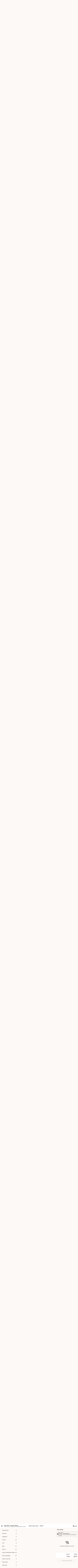

--- FILE ---
content_type: text/html; charset=UTF-8
request_url: https://www.chinawokpompanobeach.com/order/main/luncheon-special
body_size: 37458
content:
<!DOCTYPE html>

<html class="no-js css-scroll" lang="en">
	<head>
		<meta charset="utf-8" />
		<meta http-equiv="X-UA-Compatible" content="IE=edge,chrome=1" />

				<title>China Wok - Pompano Beach | Luncheon Special</title>
		<meta name="description" content="Order luncheon special online from China Wok - Pompano Beach for delivery and takeout. The best Chinese in Pompano Beach, FL. - Mon. - Sat.: 11:00 am - 3:30 pm
All Served w. Roast Pork Fried Rice or White Rice 
Choice of Wonton, Egg Drop or Hot &amp; Sour Soup or Free 12oz Can Soda 
Lunch items are only viewable on this page during lunch ordering hours" />		<meta name="keywords" content="china wok, china wok pompano beach, china wok menu, pompano beach chinese delivery, pompano beach chinese food, pompano beach chinese restaurants, chinese delivery, best chinese food in pompano beach, chinese restaurants in pompano beach, chinese restaurants near me, chinese food near me, pompano beach chinese takeout" />		<meta name="viewport" content="width=device-width, initial-scale=1.0">

		<meta property="og:type" content="website">
		<meta property="og:title" content="China Wok - Pompano Beach | Luncheon Special">
		<meta property="og:description" content="Order luncheon special online from China Wok - Pompano Beach for delivery and takeout. The best Chinese in Pompano Beach, FL. - Mon. - Sat.: 11:00 am - 3:30 pm
All Served w. Roast Pork Fried Rice or White Rice 
Choice of Wonton, Egg Drop or Hot &amp; Sour Soup or Free 12oz Can Soda 
Lunch items are only viewable on this page during lunch ordering hours">

		<meta name="twitter:card" content="summary_large_image">
		<meta name="twitter:title" content="China Wok - Pompano Beach | Luncheon Special">
		<meta name="twitter:description" content="Order luncheon special online from China Wok - Pompano Beach for delivery and takeout. The best Chinese in Pompano Beach, FL. - Mon. - Sat.: 11:00 am - 3:30 pm
All Served w. Roast Pork Fried Rice or White Rice 
Choice of Wonton, Egg Drop or Hot &amp; Sour Soup or Free 12oz Can Soda 
Lunch items are only viewable on this page during lunch ordering hours">
					<meta property="og:image" content="https://imagedelivery.net/9lr8zq_Jvl7h6OFWqEi9IA/67329c96-a2f0-48d2-72bc-3fadb7089b00/public" />
			<meta name="twitter:image" content="https://imagedelivery.net/9lr8zq_Jvl7h6OFWqEi9IA/67329c96-a2f0-48d2-72bc-3fadb7089b00/public" />
		
		<meta name="apple-mobile-web-app-status-bar-style" content="black">
		<meta name="mobile-web-app-capable" content="yes">
					<link rel="canonical" href="https://www.chinawokpompanobeach.com/order/main/luncheon-special"/>
						<link rel="shortcut icon" href="https://imagedelivery.net/9lr8zq_Jvl7h6OFWqEi9IA/9d4edf12-7cfb-4ddf-fcc2-7ad48515ee00/public" type="image/png" />
			
		<link type="text/css" rel="stylesheet" href="/min/g=css4.0&amp;1768421684" />
		<link rel="stylesheet" href="//ajax.googleapis.com/ajax/libs/jqueryui/1.10.1/themes/base/minified/jquery-ui.min.css" />
		<link href='//fonts.googleapis.com/css?family=Open+Sans:400italic,400,700' rel='stylesheet' type='text/css' />
		<script src="https://kit.fontawesome.com/a4edb6363d.js" crossorigin="anonymous"></script>

		<style>
								.home_hero, .menu_hero{ background-image: url(https://imagedelivery.net/9lr8zq_Jvl7h6OFWqEi9IA/18d0082b-31ae-4db4-760a-a09693a6b600/public); }
					@media
					(-webkit-min-device-pixel-ratio: 1.25),
					(min-resolution: 120dpi){
						/* Retina header*/
						.home_hero, .menu_hero{ background-image: url(https://imagedelivery.net/9lr8zq_Jvl7h6OFWqEi9IA/9f911669-f33f-48f5-5b7e-de299b53a500/public); }
					}
															/*body{  } */

					
		</style>

		<style type="text/css">div.menuItem_1739023, li.menuItem_1739023, div.menuItem_1739024, li.menuItem_1739024, div.menuItem_1739025, li.menuItem_1739025, div.menuItem_1739026, li.menuItem_1739026, div.menuItem_1739027, li.menuItem_1739027, div.menuItem_1739028, li.menuItem_1739028, div.menuItem_1739029, li.menuItem_1739029, div.menuItem_1739030, li.menuItem_1739030, div.menuItem_1739031, li.menuItem_1739031, div.menuItem_1739032, li.menuItem_1739032, div.menuItem_1739033, li.menuItem_1739033, div.menuItem_1739034, li.menuItem_1739034, div.menuItem_1739035, li.menuItem_1739035, div.menuItem_1739036, li.menuItem_1739036, div.menuItem_1739037, li.menuItem_1739037, div.menuItem_1739038, li.menuItem_1739038, div.menuItem_1739039, li.menuItem_1739039, div.menuItem_1739040, li.menuItem_1739040, div.menuItem_1739041, li.menuItem_1739041, div.menuItem_1739042, li.menuItem_1739042, div.menuItem_1739043, li.menuItem_1739043, div.menuItem_1739044, li.menuItem_1739044, div.menuItem_1739045, li.menuItem_1739045, div.menuItem_1739046, li.menuItem_1739046, div.menuItem_1739047, li.menuItem_1739047, div.menuItem_1739048, li.menuItem_1739048, div.menuItem_1739049, li.menuItem_1739049, div.menuItem_1739050, li.menuItem_1739050, div.menuItem_1739051, li.menuItem_1739051, div.menuItem_1739052, li.menuItem_1739052, div.menuItem_1739053, li.menuItem_1739053, div.menuItem_1739054, li.menuItem_1739054, div.menuItem_1739055, li.menuItem_1739055, div.menuItem_1739056, li.menuItem_1739056, div.menuItem_1739057, li.menuItem_1739057, div.menuItem_1739058, li.menuItem_1739058, div.menuItem_1739059, li.menuItem_1739059, div.menuItem_1739060, li.menuItem_1739060, div.menuItem_1739061, li.menuItem_1739061, div.menuItem_1739062, li.menuItem_1739062, div.menuItem_1739063, li.menuItem_1739063, div.menuItem_1739064, li.menuItem_1739064, div.menuItem_1739065, li.menuItem_1739065, div.menuItem_1739066, li.menuItem_1739066, div.menuItem_1739067, li.menuItem_1739067, div.menuItem_2966874, li.menuItem_2966874 {display:none !important;}</style><script type="text/javascript">window.UNAVAILABLE_MENU_IDS = [1739023,1739024,1739025,1739026,1739027,1739028,1739029,1739030,1739031,1739032,1739033,1739034,1739035,1739036,1739037,1739038,1739039,1739040,1739041,1739042,1739043,1739044,1739045,1739046,1739047,1739048,1739049,1739050,1739051,1739052,1739053,1739054,1739055,1739056,1739057,1739058,1739059,1739060,1739061,1739062,1739063,1739064,1739065,1739066,1739067,2966874]</script>
		<script type="text/javascript">
			var UrlTag = "chinawokpompanobeach";
			var template = 'defaultv4';
			var formname = 'ordering3';
			var menulink = 'https://www.chinawokpompanobeach.com/order/main';
			var checkoutlink = 'https://www.chinawokpompanobeach.com/checkout';
		</script>
		<script>
			/* http://writing.colin-gourlay.com/safely-using-ready-before-including-jquery/ */
			(function(w,d,u){w.readyQ=[];w.bindReadyQ=[];function p(x,y){if(x=="ready"){w.bindReadyQ.push(y);}else{w.readyQ.push(x);}};var a={ready:p,bind:p};w.$=w.jQuery=function(f){if(f===d||f===u){return a}else{p(f)}}})(window,document)
		</script>

		<script type="application/ld+json">{
    "@context": "http://schema.org",
    "@type": "Menu",
    "url": "https://www.chinawokpompanobeach.com/order/main",
    "mainEntityOfPage": "https://www.chinawokpompanobeach.com/order/main",
    "inLanguage": "English",
    "name": "Main",
    "description": "Please note: requests for additional items or special preparation may incur an <b>extra charge</b> not calculated on your online order.",
    "hasMenuSection": [
        {
            "@type": "MenuSection",
            "url": "https://www.chinawokpompanobeach.com/order/main/luncheon-special",
            "name": "Luncheon Special",
            "description": "Mon. - Sat.: 11:00 am - 3:30 pm<br>\nAll Served w. Roast Pork Fried Rice or White Rice <br>\nChoice of Wonton, Egg Drop or Hot & Sour Soup or Free 12oz Can Soda <br><br>\nLunch items are only viewable on this page during lunch ordering hours",
            "hasMenuItem": [
                {
                    "@type": "MenuItem",
                    "name": "L1. Chicken Chow Mein",
                    "url": "https://www.chinawokpompanobeach.com/order/main/luncheon-special/l1-chicken-chow-mein",
                    "offers": [
                        {
                            "@type": "Offer",
                            "price": "10.95",
                            "priceCurrency": "USD",
                            "eligibleQuantity": {
                                "@type": "QuantitativeValue",
                                "name": "Lunch"
                            }
                        }
                    ]
                },
                {
                    "@type": "MenuItem",
                    "name": "L1. Pork Chow Mein",
                    "url": "https://www.chinawokpompanobeach.com/order/main/luncheon-special/l1-pork-chow-mein",
                    "offers": [
                        {
                            "@type": "Offer",
                            "price": "10.95",
                            "priceCurrency": "USD",
                            "eligibleQuantity": {
                                "@type": "QuantitativeValue",
                                "name": "Lunch"
                            }
                        }
                    ]
                },
                {
                    "@type": "MenuItem",
                    "name": "L2. Shrimp Chow Mein",
                    "url": "https://www.chinawokpompanobeach.com/order/main/luncheon-special/l2-shrimp-chow-mein",
                    "offers": [
                        {
                            "@type": "Offer",
                            "price": "10.95",
                            "priceCurrency": "USD",
                            "eligibleQuantity": {
                                "@type": "QuantitativeValue",
                                "name": "Lunch"
                            }
                        }
                    ]
                },
                {
                    "@type": "MenuItem",
                    "name": "L2. Beef Chow Mein",
                    "url": "https://www.chinawokpompanobeach.com/order/main/luncheon-special/l2-beef-chow-mein",
                    "offers": [
                        {
                            "@type": "Offer",
                            "price": "10.95",
                            "priceCurrency": "USD",
                            "eligibleQuantity": {
                                "@type": "QuantitativeValue",
                                "name": "Lunch"
                            }
                        }
                    ]
                },
                {
                    "@type": "MenuItem",
                    "name": "L3. Mixed Vegetables",
                    "url": "https://www.chinawokpompanobeach.com/order/main/luncheon-special/l3-mixed-vegetables",
                    "offers": [
                        {
                            "@type": "Offer",
                            "price": "10.95",
                            "priceCurrency": "USD",
                            "eligibleQuantity": {
                                "@type": "QuantitativeValue",
                                "name": "Lunch"
                            }
                        }
                    ]
                },
                {
                    "@type": "MenuItem",
                    "name": "L4. Roast Pork Egg Foo Young",
                    "url": "https://www.chinawokpompanobeach.com/order/main/luncheon-special/l4-roast-pork-egg-foo-young",
                    "offers": [
                        {
                            "@type": "Offer",
                            "price": "10.95",
                            "priceCurrency": "USD",
                            "eligibleQuantity": {
                                "@type": "QuantitativeValue",
                                "name": "Lunch"
                            }
                        }
                    ]
                },
                {
                    "@type": "MenuItem",
                    "name": "L4. Chicken Egg Foo Young",
                    "url": "https://www.chinawokpompanobeach.com/order/main/luncheon-special/l4-chicken-egg-foo-young",
                    "offers": [
                        {
                            "@type": "Offer",
                            "price": "10.95",
                            "priceCurrency": "USD",
                            "eligibleQuantity": {
                                "@type": "QuantitativeValue",
                                "name": "Lunch"
                            }
                        }
                    ]
                },
                {
                    "@type": "MenuItem",
                    "name": "L4. Beef Egg Foo Young",
                    "url": "https://www.chinawokpompanobeach.com/order/main/luncheon-special/l4-beef-egg-foo-young",
                    "offers": [
                        {
                            "@type": "Offer",
                            "price": "10.95",
                            "priceCurrency": "USD",
                            "eligibleQuantity": {
                                "@type": "QuantitativeValue",
                                "name": "Lunch"
                            }
                        }
                    ]
                },
                {
                    "@type": "MenuItem",
                    "name": "L4. Shrimp Egg Foo Young",
                    "url": "https://www.chinawokpompanobeach.com/order/main/luncheon-special/l4-shrimp-egg-foo-young",
                    "offers": [
                        {
                            "@type": "Offer",
                            "price": "10.95",
                            "priceCurrency": "USD",
                            "eligibleQuantity": {
                                "@type": "QuantitativeValue",
                                "name": "Lunch"
                            }
                        }
                    ]
                },
                {
                    "@type": "MenuItem",
                    "name": "L5. Pepper Steak",
                    "url": "https://www.chinawokpompanobeach.com/order/main/luncheon-special/l5-pepper-steak",
                    "offers": [
                        {
                            "@type": "Offer",
                            "price": "10.95",
                            "priceCurrency": "USD",
                            "eligibleQuantity": {
                                "@type": "QuantitativeValue",
                                "name": "Lunch"
                            }
                        }
                    ]
                },
                {
                    "@type": "MenuItem",
                    "name": "L6. Shrimp with Lobster Sauce",
                    "url": "https://www.chinawokpompanobeach.com/order/main/luncheon-special/l6-shrimp-with-lobster-sauce",
                    "offers": [
                        {
                            "@type": "Offer",
                            "price": "10.95",
                            "priceCurrency": "USD",
                            "eligibleQuantity": {
                                "@type": "QuantitativeValue",
                                "name": "Lunch"
                            }
                        }
                    ]
                },
                {
                    "@type": "MenuItem",
                    "name": "L7. Curry Chicken",
                    "url": "https://www.chinawokpompanobeach.com/order/main/luncheon-special/l7-curry-chicken",
                    "offers": [
                        {
                            "@type": "Offer",
                            "price": "10.95",
                            "priceCurrency": "USD",
                            "eligibleQuantity": {
                                "@type": "QuantitativeValue",
                                "name": "Lunch"
                            }
                        }
                    ]
                },
                {
                    "@type": "MenuItem",
                    "name": "L8. Sweet & Sour Chicken",
                    "url": "https://www.chinawokpompanobeach.com/order/main/luncheon-special/l8-sweet-sour-chicken",
                    "offers": [
                        {
                            "@type": "Offer",
                            "price": "10.95",
                            "priceCurrency": "USD",
                            "eligibleQuantity": {
                                "@type": "QuantitativeValue",
                                "name": "Lunch"
                            }
                        }
                    ]
                },
                {
                    "@type": "MenuItem",
                    "name": "L8. Sweet & Sour Pork",
                    "url": "https://www.chinawokpompanobeach.com/order/main/luncheon-special/l8-sweet-sour-pork",
                    "offers": [
                        {
                            "@type": "Offer",
                            "price": "10.95",
                            "priceCurrency": "USD",
                            "eligibleQuantity": {
                                "@type": "QuantitativeValue",
                                "name": "Lunch"
                            }
                        }
                    ]
                },
                {
                    "@type": "MenuItem",
                    "name": "L9. Moo Goo Gai Pan",
                    "url": "https://www.chinawokpompanobeach.com/order/main/luncheon-special/l9-moo-goo-gai-pan",
                    "offers": [
                        {
                            "@type": "Offer",
                            "price": "10.95",
                            "priceCurrency": "USD",
                            "eligibleQuantity": {
                                "@type": "QuantitativeValue",
                                "name": "Lunch"
                            }
                        }
                    ]
                },
                {
                    "@type": "MenuItem",
                    "name": "L10. Chicken with Mixed Veg.",
                    "url": "https://www.chinawokpompanobeach.com/order/main/luncheon-special/l10-chicken-with-mixed-veg",
                    "offers": [
                        {
                            "@type": "Offer",
                            "price": "10.95",
                            "priceCurrency": "USD",
                            "eligibleQuantity": {
                                "@type": "QuantitativeValue",
                                "name": "Lunch"
                            }
                        }
                    ]
                },
                {
                    "@type": "MenuItem",
                    "name": "L10. Beef with Mixed Veg.",
                    "url": "https://www.chinawokpompanobeach.com/order/main/luncheon-special/l10-beef-with-mixed-veg",
                    "offers": [
                        {
                            "@type": "Offer",
                            "price": "10.95",
                            "priceCurrency": "USD",
                            "eligibleQuantity": {
                                "@type": "QuantitativeValue",
                                "name": "Lunch"
                            }
                        }
                    ]
                },
                {
                    "@type": "MenuItem",
                    "name": "L10. Shrimp with Mixed Veg.",
                    "url": "https://www.chinawokpompanobeach.com/order/main/luncheon-special/l10-shrimp-with-mixed-veg",
                    "offers": [
                        {
                            "@type": "Offer",
                            "price": "10.95",
                            "priceCurrency": "USD",
                            "eligibleQuantity": {
                                "@type": "QuantitativeValue",
                                "name": "Lunch"
                            }
                        }
                    ]
                },
                {
                    "@type": "MenuItem",
                    "name": "L11. Roast Pork Lo Mein",
                    "url": "https://www.chinawokpompanobeach.com/order/main/luncheon-special/l11-roast-pork-lo-mein",
                    "offers": [
                        {
                            "@type": "Offer",
                            "price": "10.95",
                            "priceCurrency": "USD",
                            "eligibleQuantity": {
                                "@type": "QuantitativeValue",
                                "name": "Lunch"
                            }
                        }
                    ]
                },
                {
                    "@type": "MenuItem",
                    "name": "L11. Chicken Lo Mein",
                    "url": "https://www.chinawokpompanobeach.com/order/main/luncheon-special/l11-chicken-lo-mein",
                    "offers": [
                        {
                            "@type": "Offer",
                            "price": "10.95",
                            "priceCurrency": "USD",
                            "eligibleQuantity": {
                                "@type": "QuantitativeValue",
                                "name": "Lunch"
                            }
                        }
                    ]
                },
                {
                    "@type": "MenuItem",
                    "name": "L11. Beef Lo Mein",
                    "url": "https://www.chinawokpompanobeach.com/order/main/luncheon-special/l11-beef-lo-mein",
                    "offers": [
                        {
                            "@type": "Offer",
                            "price": "10.95",
                            "priceCurrency": "USD",
                            "eligibleQuantity": {
                                "@type": "QuantitativeValue",
                                "name": "Lunch"
                            }
                        }
                    ]
                },
                {
                    "@type": "MenuItem",
                    "name": "L11. Shrimp Lo Mein",
                    "url": "https://www.chinawokpompanobeach.com/order/main/luncheon-special/l11-shrimp-lo-mein",
                    "offers": [
                        {
                            "@type": "Offer",
                            "price": "10.95",
                            "priceCurrency": "USD",
                            "eligibleQuantity": {
                                "@type": "QuantitativeValue",
                                "name": "Lunch"
                            }
                        }
                    ]
                },
                {
                    "@type": "MenuItem",
                    "name": "L12. Chicken with Broccoli",
                    "url": "https://www.chinawokpompanobeach.com/order/main/luncheon-special/l12-chicken-with-broccoli",
                    "offers": [
                        {
                            "@type": "Offer",
                            "price": "10.95",
                            "priceCurrency": "USD",
                            "eligibleQuantity": {
                                "@type": "QuantitativeValue",
                                "name": "Lunch"
                            }
                        }
                    ]
                },
                {
                    "@type": "MenuItem",
                    "name": "L13. Chicken with Snow Peas",
                    "url": "https://www.chinawokpompanobeach.com/order/main/luncheon-special/l13-chicken-with-snow-peas",
                    "offers": [
                        {
                            "@type": "Offer",
                            "price": "10.95",
                            "priceCurrency": "USD",
                            "eligibleQuantity": {
                                "@type": "QuantitativeValue",
                                "name": "Lunch"
                            }
                        }
                    ]
                },
                {
                    "@type": "MenuItem",
                    "name": "L14. Sesame Chicken",
                    "url": "https://www.chinawokpompanobeach.com/order/main/luncheon-special/l14-sesame-chicken",
                    "offers": [
                        {
                            "@type": "Offer",
                            "price": "10.95",
                            "priceCurrency": "USD",
                            "eligibleQuantity": {
                                "@type": "QuantitativeValue",
                                "name": "Lunch"
                            }
                        }
                    ]
                },
                {
                    "@type": "MenuItem",
                    "name": "L15. Beef with Broccoli",
                    "url": "https://www.chinawokpompanobeach.com/order/main/luncheon-special/l15-beef-with-broccoli",
                    "offers": [
                        {
                            "@type": "Offer",
                            "price": "10.95",
                            "priceCurrency": "USD",
                            "eligibleQuantity": {
                                "@type": "QuantitativeValue",
                                "name": "Lunch"
                            }
                        }
                    ]
                },
                {
                    "@type": "MenuItem",
                    "name": "L16. Chicken with Cashew Nuts",
                    "url": "https://www.chinawokpompanobeach.com/order/main/luncheon-special/l16-chicken-with-cashew-nuts",
                    "offers": [
                        {
                            "@type": "Offer",
                            "price": "10.95",
                            "priceCurrency": "USD",
                            "eligibleQuantity": {
                                "@type": "QuantitativeValue",
                                "name": "Lunch"
                            }
                        }
                    ]
                },
                {
                    "@type": "MenuItem",
                    "name": "L17. General Tso's Chicken",
                    "url": "https://www.chinawokpompanobeach.com/order/main/luncheon-special/l17-general-tsos-chicken",
                    "offers": [
                        {
                            "@type": "Offer",
                            "price": "10.95",
                            "priceCurrency": "USD",
                            "eligibleQuantity": {
                                "@type": "QuantitativeValue",
                                "name": "Lunch"
                            }
                        }
                    ]
                },
                {
                    "@type": "MenuItem",
                    "name": "L18. Shrimp with Broccoli",
                    "url": "https://www.chinawokpompanobeach.com/order/main/luncheon-special/l18-shrimp-with-broccoli",
                    "offers": [
                        {
                            "@type": "Offer",
                            "price": "10.95",
                            "priceCurrency": "USD",
                            "eligibleQuantity": {
                                "@type": "QuantitativeValue",
                                "name": "Lunch"
                            }
                        }
                    ]
                },
                {
                    "@type": "MenuItem",
                    "name": "L19. Curry Shrimp with Onion",
                    "url": "https://www.chinawokpompanobeach.com/order/main/luncheon-special/l19-curry-shrimp-with-onion",
                    "offers": [
                        {
                            "@type": "Offer",
                            "price": "10.95",
                            "priceCurrency": "USD",
                            "eligibleQuantity": {
                                "@type": "QuantitativeValue",
                                "name": "Lunch"
                            }
                        }
                    ]
                },
                {
                    "@type": "MenuItem",
                    "name": "L20. Hot & Spicy Shredded Beef",
                    "url": "https://www.chinawokpompanobeach.com/order/main/luncheon-special/l20-hot-spicy-shredded-beef",
                    "offers": [
                        {
                            "@type": "Offer",
                            "price": "10.95",
                            "priceCurrency": "USD",
                            "eligibleQuantity": {
                                "@type": "QuantitativeValue",
                                "name": "Lunch"
                            }
                        }
                    ]
                },
                {
                    "@type": "MenuItem",
                    "name": "L21. Shrimp with Garlic Sauce",
                    "url": "https://www.chinawokpompanobeach.com/order/main/luncheon-special/l21-shrimp-with-garlic-sauce",
                    "offers": [
                        {
                            "@type": "Offer",
                            "price": "10.95",
                            "priceCurrency": "USD",
                            "eligibleQuantity": {
                                "@type": "QuantitativeValue",
                                "name": "Lunch"
                            }
                        }
                    ]
                },
                {
                    "@type": "MenuItem",
                    "name": "L22. Bourbon Chicken",
                    "url": "https://www.chinawokpompanobeach.com/order/main/luncheon-special/l22-bourbon-chicken",
                    "offers": [
                        {
                            "@type": "Offer",
                            "price": "10.95",
                            "priceCurrency": "USD",
                            "eligibleQuantity": {
                                "@type": "QuantitativeValue",
                                "name": "Lunch"
                            }
                        }
                    ]
                },
                {
                    "@type": "MenuItem",
                    "name": "L23. Boneless Spare Ribs",
                    "url": "https://www.chinawokpompanobeach.com/order/main/luncheon-special/l23-boneless-spare-ribs",
                    "offers": [
                        {
                            "@type": "Offer",
                            "price": "10.95",
                            "priceCurrency": "USD",
                            "eligibleQuantity": {
                                "@type": "QuantitativeValue",
                                "name": "Lunch"
                            }
                        }
                    ]
                },
                {
                    "@type": "MenuItem",
                    "name": "L24. Honey Chicken",
                    "url": "https://www.chinawokpompanobeach.com/order/main/luncheon-special/l24-honey-chicken",
                    "offers": [
                        {
                            "@type": "Offer",
                            "price": "10.95",
                            "priceCurrency": "USD",
                            "eligibleQuantity": {
                                "@type": "QuantitativeValue",
                                "name": "Lunch"
                            }
                        }
                    ]
                },
                {
                    "@type": "MenuItem",
                    "name": "L25. Bar-B-Q Spare Ribs",
                    "url": "https://www.chinawokpompanobeach.com/order/main/luncheon-special/l25-bar-b-q-spare-ribs",
                    "offers": [
                        {
                            "@type": "Offer",
                            "price": "10.95",
                            "priceCurrency": "USD",
                            "eligibleQuantity": {
                                "@type": "QuantitativeValue",
                                "name": "Lunch"
                            }
                        }
                    ]
                },
                {
                    "@type": "MenuItem",
                    "name": "L26. Hunan Chicken",
                    "url": "https://www.chinawokpompanobeach.com/order/main/luncheon-special/l26-hunan-chicken",
                    "offers": [
                        {
                            "@type": "Offer",
                            "price": "10.95",
                            "priceCurrency": "USD",
                            "eligibleQuantity": {
                                "@type": "QuantitativeValue",
                                "name": "Lunch"
                            }
                        }
                    ]
                },
                {
                    "@type": "MenuItem",
                    "name": "L26. Hunan Beef",
                    "url": "https://www.chinawokpompanobeach.com/order/main/luncheon-special/l26-hunan-beef",
                    "offers": [
                        {
                            "@type": "Offer",
                            "price": "10.95",
                            "priceCurrency": "USD",
                            "eligibleQuantity": {
                                "@type": "QuantitativeValue",
                                "name": "Lunch"
                            }
                        }
                    ]
                },
                {
                    "@type": "MenuItem",
                    "name": "L26. Hunan Shrimp",
                    "url": "https://www.chinawokpompanobeach.com/order/main/luncheon-special/l26-hunan-shrimp",
                    "offers": [
                        {
                            "@type": "Offer",
                            "price": "10.95",
                            "priceCurrency": "USD",
                            "eligibleQuantity": {
                                "@type": "QuantitativeValue",
                                "name": "Lunch"
                            }
                        }
                    ]
                },
                {
                    "@type": "MenuItem",
                    "name": "L27. Szechuan Chicken",
                    "url": "https://www.chinawokpompanobeach.com/order/main/luncheon-special/l27-szechuan-chicken",
                    "offers": [
                        {
                            "@type": "Offer",
                            "price": "10.95",
                            "priceCurrency": "USD",
                            "eligibleQuantity": {
                                "@type": "QuantitativeValue",
                                "name": "Lunch"
                            }
                        }
                    ]
                },
                {
                    "@type": "MenuItem",
                    "name": "L27. Szechuan Beef",
                    "url": "https://www.chinawokpompanobeach.com/order/main/luncheon-special/l27-szechuan-beef",
                    "offers": [
                        {
                            "@type": "Offer",
                            "price": "10.95",
                            "priceCurrency": "USD",
                            "eligibleQuantity": {
                                "@type": "QuantitativeValue",
                                "name": "Lunch"
                            }
                        }
                    ]
                },
                {
                    "@type": "MenuItem",
                    "name": "L27. Szechuan Shrimp",
                    "url": "https://www.chinawokpompanobeach.com/order/main/luncheon-special/l27-szechuan-shrimp",
                    "offers": [
                        {
                            "@type": "Offer",
                            "price": "10.95",
                            "priceCurrency": "USD",
                            "eligibleQuantity": {
                                "@type": "QuantitativeValue",
                                "name": "Lunch"
                            }
                        }
                    ]
                },
                {
                    "@type": "MenuItem",
                    "name": "L28. Kung Pao Chicken",
                    "url": "https://www.chinawokpompanobeach.com/order/main/luncheon-special/l28-kung-pao-chicken",
                    "offers": [
                        {
                            "@type": "Offer",
                            "price": "10.95",
                            "priceCurrency": "USD",
                            "eligibleQuantity": {
                                "@type": "QuantitativeValue",
                                "name": "Lunch"
                            }
                        }
                    ]
                },
                {
                    "@type": "MenuItem",
                    "name": "L28. Kung Pao Shrimp",
                    "url": "https://www.chinawokpompanobeach.com/order/main/luncheon-special/l28-kung-pao-shrimp",
                    "offers": [
                        {
                            "@type": "Offer",
                            "price": "10.95",
                            "priceCurrency": "USD",
                            "eligibleQuantity": {
                                "@type": "QuantitativeValue",
                                "name": "Lunch"
                            }
                        }
                    ]
                },
                {
                    "@type": "MenuItem",
                    "name": "L29. Mongolian Beef",
                    "url": "https://www.chinawokpompanobeach.com/order/main/luncheon-special/l29-mongolian-beef",
                    "offers": [
                        {
                            "@type": "Offer",
                            "price": "10.95",
                            "priceCurrency": "USD",
                            "eligibleQuantity": {
                                "@type": "QuantitativeValue",
                                "name": "Lunch"
                            }
                        }
                    ]
                },
                {
                    "@type": "MenuItem",
                    "name": "L30. Chicken with Garlic Sauce",
                    "url": "https://www.chinawokpompanobeach.com/order/main/luncheon-special/l30-chicken-with-garlic-sauce",
                    "offers": [
                        {
                            "@type": "Offer",
                            "price": "10.95",
                            "priceCurrency": "USD",
                            "eligibleQuantity": {
                                "@type": "QuantitativeValue",
                                "name": "Lunch"
                            }
                        }
                    ]
                }
            ]
        }
    ]
}</script>
<!-- Google Tag Manager -->
<script>
	window.dataLayer = window.dataLayer || [];
	let data = {
		account: 'chinawokpompanobeach',
		context: 'direct',
		templateVersion: 4,
		rid: 66	}
		dataLayer.push(data);
	(function(w,d,s,l,i){w[l]=w[l]||[];w[l].push({'gtm.start':
		new Date().getTime(),event:'gtm.js'});var f=d.getElementsByTagName(s)[0],
		j=d.createElement(s),dl=l!='dataLayer'?'&l='+l:'';j.async=true;j.src=
		'https://www.googletagmanager.com/gtm.js?id='+i+dl;f.parentNode.insertBefore(j,f);
		})(window,document,'script','dataLayer','GTM-K9P93M');

	function gtag() { dataLayer.push(arguments); }
</script>

			<script async src="https://www.googletagmanager.com/gtag/js?id=G-986N8VF6SD"></script>
	
	<script>
		
		gtag('js', new Date());

		
					gtag('config', "G-986N8VF6SD");
			</script>
		<link href="https://fonts.googleapis.com/css?family=Open+Sans:400,600,700|Nunito:400,700" rel="stylesheet" />
	</head>

	<body
		data-event-on:customer_registered="window.location.reload()"
		data-event-on:customer_logged_in="window.location.reload()"
		data-event-on:customer_logged_out="window.location.reload()"
	>
		<a class="skip-to-content-link" href="#main">Skip to content</a>
				<!-- Google Tag Manager (noscript) -->
		<noscript><iframe src="https://www.googletagmanager.com/ns.html?id=GTM-K9P93M" height="0" width="0" style="display:none;visibility:hidden"></iframe></noscript>
		<!-- End Google Tag Manager (noscript) -->
						<!-- wrapper starts -->
		<div class="wrapper">
			<div style="grid-area: header-announcements">
				<div id="upgradeBrowserBanner" class="alert alert-warning mb-0 rounded-0 py-4" style="display:none;">
	<div class="alert-icon"><i class="fas fa-warning" aria-hidden="true"></i></div>
	<div>
		<strong>We're sorry, but the Web browser you are using is not supported.</strong> <br/> Please upgrade your browser or try a different one to use this Website. Supported browsers include:<br/>
		<ul class="list-unstyled">
			<li class="mt-2"><a href="https://www.google.com/chrome" target="_blank" rel="noopener noreferrer" class="simple-link"><i class="fab fa-chrome"></i> Chrome</a></li>
			<li class="mt-2"><a href="https://www.mozilla.com/firefox/upgrade.html" target="_blank" rel="noopener noreferrer" class="simple-link"><i class="fab fa-firefox"></i> Firefox</a></li>
			<li class="mt-2"><a href="https://www.microsoft.com/en-us/windows/microsoft-edge" target="_blank" rel="noopener noreferrer" class="simple-link"><i class="fab fa-edge"></i> Edge</a></li>
			<li class="mt-2"><a href="http://www.apple.com/safari/" target="_blank" rel="noopener noreferrer" class="simple-link"><i class="fab fa-safari"></i> Safari</a></li>
		</ul>
	</div>
</div>
<script>
	var ua = navigator.userAgent;
	var match = ua.match(/Firefox\/([0-9]+)\./);
	var firefoxVersion = match ? parseInt(match[1]) : 1000;
	var match = ua.match(/Chrome\/([0-9]+)\./);
	var chromeVersion = match ? parseInt(match[1]) : 1000;
	var isIE = ua.indexOf('MSIE') > -1 || ua.indexOf('Trident') > -1;
	var upgradeBrowserBanner = document.getElementById('upgradeBrowserBanner');
	var isMatchesSupported = typeof(upgradeBrowserBanner.matches)!="undefined";
	var isEntriesSupported = typeof(Object.entries)!="undefined";
	//Safari version is verified with isEntriesSupported
	if (isIE || !isMatchesSupported || !isEntriesSupported || firefoxVersion <= 46 || chromeVersion <= 53) {
		upgradeBrowserBanner.style.display = 'flex';
	}
</script>				
				<!-- get closed sign if applicable. -->
				
				
							</div>

						<div class="headerAndWtype" style="grid-area: header">
				<!-- Header Starts -->
				<header class="header">
										<div class="d-flex flex-column align-items-start flex-md-row align-items-md-center">
												<div class="logo_name_alt flex-shrink-0 d-flex align-items-center align-self-stretch pe-6 pe-md-0">
							
	<button
		type="button"
		class="eds_button btn btn-outline eds_button--shape-default eds_menu_button"
		data-bs-toggle="offcanvas" data-bs-target="#side-menu" aria-controls="side-menu" aria-label="Main menu"	><span aria-hidden="true"></span> <span aria-hidden="true"></span> <span aria-hidden="true"></span></button>

	
							<div class="d-flex flex-column align-items-center mx-auto align-items-md-start mx-md-0">
								<a
									class="eds-display-text-title-xs text-truncate title-container"
									href="https://www.chinawokpompanobeach.com"
								>
									China Wok - Pompano Beach								</a>

																	<span class="eds-copy-text-s-regular text-center text-md-start address-container" title="China Wok, 1215 S Federal Hwy Pompano Beach, FL 33062">
										China Wok, 1215 S Federal Hwy Pompano Beach, FL 33062									</span>
															</div>
						</div>

																			<div class="eds-display-text-title-s d-none d-md-block border-start mx-4" style="width: 0">&nbsp;</div>

							<div class="header_order_options d-flex align-items-center  w-100 p-2p5 p-md-0">
																<div class="what">
									<button
	type="button"
	class="border-0 bg-transparent text-start"
	data-bs-toggle="modal"
	data-bs-target="#modal-order-options"
	aria-expanded="false"
	style="min-height: 44px"
>
	<div class="d-flex align-items-baseline gap-2">
		<div class="otype-name-label eds-copy-text-l-bold text-truncate" style="flex: 1" data-order-type-label>
			Select Order Type		</div>

		<i class="fa fa-fw fa-caret-down"></i>
	</div>

	<div
		class="otype-picker-label otype-address-label eds-interface-text-m-regular text-truncate hidden"
	>
			</div>
</button>

<script>
	$(function() {
		var $autoCompleteInputs = $('[data-autocomplete-address]');
		if ($autoCompleteInputs && $autoCompleteInputs.length) {
			$autoCompleteInputs.each(function() {
				let $input = $(this);
				let $deliveryAddressContainer = $input.parents('.deliveryAddressContainer').first();
				$input.autocomplete({
					source   : addressAC,
					minLength: 3,
					delay    : 300,
					select   : function(event, ui) {
						$.getJSON('/' + UrlTag + '/?form=addresslookup', {
							id: ui.item.id,
						}, function(data) {
							let location = data
							if (location.address.street.endsWith('Trl')) {
								location.address.street = location.address.street.replace('Trl', 'Trail')
							}
							let autoCompleteSuccess = $input.data('autocomplete-success');
							if (autoCompleteSuccess) {
								let autoCompleteSuccessFunction = window[autoCompleteSuccess];
								if (typeof autoCompleteSuccessFunction == "function") {
									autoCompleteSuccessFunction(location);
								}
							}

							let address = location.address

							$('#add-address-city, [data-autocompleted-city]').val(address.city)
							$('#add-address-state, [data-autocompleted-state]').val(address.stateCode)
							$('#add-address-zip, [data-autocompleted-zip]').val(address.postalCode)
							$('#add-address-latitude, [data-autocompleted-latitude]').val(location.position.lat)
							$('#add-address-longitude, [data-autocompleted-longitude]').val(location.position.lng)
							let streetAddress = (address.houseNumber || '') + ' ' + (address.street || '');
							$('#street-address-1, [data-autocompleted-street-address]').val(streetAddress)
							validateAddress($deliveryAddressContainer);
						})
					},
				})
				$input.attr('autocomplete', 'street-address')
			});
		}

		// autocomplete using Address autocomplete
		// jquery autocomplete needs 2 fields: title and value
		// id holds the LocationId which can be used at a later stage to get the coordinate of the selected choice
		function addressAC(query, callback) {
			//we don't actually want to search until they've entered the street number and at least one character
			words = query.term.trim().split(' ')
			if (words.length < 2) {
				return false
			}

			$.getJSON('/' + UrlTag + '/?form=addresssuggest', { q: query.term }, function(data) {
				var addresses = data.items
				addresses = addresses.map(addr => {
					if ((addr.address.label || '').endsWith('Trl')) {
						addr.address.label = addr.address.label.replace('Trl', 'Trail')
					}
					let streetAddress = (addr.address.label || '')
					return {
						label: streetAddress,
						value: streetAddress,
						id   : addr.id,
					}
				})

				return callback(addresses)
			})
		}

				$('[data-address-from-current-loc]').on('click', function(e) {
			let $streetAddressContainer = $(this).parents('.street-address-container').first();
			let $deliveryAddressContainer = $(this).parents('.deliveryAddressContainer').first();
			e.preventDefault();
			if(navigator.geolocation) {
				navigator.geolocation.getCurrentPosition(position => {
					$.getJSON('/' + UrlTag + '/?form=addresssuggest', {
						at: position.coords.latitude + "," + position.coords.longitude
					}, function(data) {
						let location = data.items[0];
						let address = location.address
						$streetAddressContainer.find('.input-street-address').val((address.houseNumber ? address.houseNumber : '') + ' ' + (address.street ? address.street : ''));
						$('#add-address-city').val(address.city ? address.city : '');
						$('#add-address-state').val(address.state ? address.state : '');
						$('#add-address-zip').val(address.postalCode ? address.postalCode : '');
						$('#add-address-latitude').val(location.position.lat ? location.position.lat : '');
						$('#add-address-longitude').val(location.position.lng ? location.position.lng : '');
						validateAddress($deliveryAddressContainer, 0);
					});
				});
			} else {
				alert("Geolocation is not supported by this browser!");
			}
		});
	});

	function autoCompleteSuccess(location)
	{
		if (location && location.address) {
			let address = location.address

			let streetAddress = (address.houseNumber || '') + ' ' + (address.street || '');
			$.ajax({
				url: '/' + UrlTag + '/?form=saveformfields',
				data: {
					'param_full~address_s_n_255': streetAddress + ', ' + address.city + ', ' + address.state,
					'param_street~address_s_n_255': streetAddress,
					'param_city_s_n_90': address.city,
					'param_state_s_n_2': address.state,
					'param_zip~code_z_n_10': address.postalCode,
				}
			});
		}
	}
</script>
								</div>

																									<div class="when showcheck_parent">
																				<div class="ordertimetypes ">
	<button
		type="button"
		class="border-0 bg-transparent text-start loadable-content"
		data-bs-toggle="modal"
		data-bs-target="#modal-order-time"
		aria-expanded="false"
		style="min-height: 44px"
		data-change-label-to-later-date
	>
		<div class="d-flex align-items-baseline gap-2">
			<div class="eds-copy-text-l-bold text-truncate flex-fill" data-otype-time-day>
								ASAP			</div>

			<i class="fa fa-fw fa-caret-down"></i>
		</div>

		<div
			class="otype-picker-label otype-picker-time eds-interface-text-m-regular text-truncate hidden"
			data-otype-time
		>
			Later		</div>
	</button>
</div>
									</div>
															</div>
						
												<div class="position-absolute top-0 end-0 pe-2 py-2p5">
							
	<div id="login-status" >
					
	<button
		type="button"
		class="eds_button btn btn-outline eds_button--shape-default px-2 text-nowrap"
		aria-label="Log in" style="color: currentColor" data-bs-toggle="modal" data-bs-target="#login-modal"	><i
		class="eds_icon fa fa-lg fa-fw fa-user-circle d-block d-lg-none"
		style="font-family: &quot;Font Awesome 5 Pro&quot;; "	></i>

	 <div class="d-none d-lg-flex align-items-baseline gap-2">
	<i
		class="eds_icon fa fa-fw fa-user-circle"
		style="font-family: &quot;Font Awesome 5 Pro&quot;; "	></i>

	<div class="profile-container text-truncate">Log in</div></div></button>

				</div>

							</div>
					</div>

															
	<aside		data-eds-id="696d84733be37"
		class="eds_side_menu offcanvas offcanvas-start text-dark "
		tabindex="-1"
				id="side-menu" data-event-on:menu_selected="this.dispatchEvent(new CustomEvent('eds.hide'))" data-event-on:category_selected="this.dispatchEvent(new CustomEvent('eds.hide'))"	>
		
		<div class="eds_side_menu-body offcanvas-body d-flex flex-column p-0 css-scroll">
										<div
					class="eds_side_menu-close position-absolute top-0 end-0 pt-3 pe-3 "
					style="z-index: 1"
				>
					
	<button
		type="button"
		class="eds_button btn btn-outline-secondary eds_button--shape-circle"
		data-bs-dismiss="offcanvas" data-bs-target="[data-eds-id=&quot;696d84733be37&quot;]" aria-label="Close"	><i
		class="eds_icon fa fa-fw fa-close"
		style="font-family: &quot;Font Awesome 5 Pro&quot;; "	></i></button>

					</div>
			
			<div class="restaurant-info border-bottom border-light p-3">
							<p class="eds-display-text-title-xs mb-0 me-2 pe-4">China Wok - Pompano Beach</p>

			<div class="eds-copy-text-s-regular me-2 pe-4">
			China Wok, 1215 S Federal Hwy Pompano Beach, FL 33062		</div>
						</div>

																	
	<div class="border-bottom border-light p-3">
		
		
			<details
				class="eds_list eds_list--border-none" open				data-menu-id="13939"
									data-event-on:document_ready="this.open = localStorage.getItem('menu-open-13939') !== 'false'"
										onclick="localStorage.setItem('menu-open-13939', !this.open)"
							>
									<summary class="eds-copy-text-l-regular list-unstyled rounded-3 mb-1 " tabindex="0">
						<h2 class="eds-display-text-title-m m-0 p-0">
															
	<i
		class="eds_icon fas fa-fw fa-chevron-right"
		style="font-family: &quot;Font Awesome 5 Pro&quot;; "	></i>

															Menu
						</h2>
					</summary>
										<div class="mb-3"></div>
				
																		
									<a
						class="eds_list-item eds-copy-text-l-regular list-unstyled rounded-3 mb-1 px-3 px-lg-4 py-2p5 d-flex "
						data-event-on:category_pinned="(category) => $(this).toggleClass('active', category.id === '177645')"
						href="https://www.chinawokpompanobeach.com/order/main/daily-value-meals"
						onclick="if (!event.ctrlKey) {
							const currentMenuIsActive = true || $(this).closest('details').find('summary').hasClass('active');
							if (currentMenuIsActive) {
								app.event.emit('category_selected', { id: '177645' });
							} else {
								app.event.emit('menu_selected', { menu_id: '13939', menu_description: &quot;Please note: requests for additional items or special preparation may incur an &lt;b&gt;extra charge&lt;\/b&gt; not calculated on your online order.&quot;, category_id: '177645' });
							}
															return false;
													}"
					>
						Daily Value Meals													<span class="ms-auto">4</span>
											</a>
									<a
						class="eds_list-item eds-copy-text-l-regular list-unstyled rounded-3 mb-1 px-3 px-lg-4 py-2p5 d-flex "
						data-event-on:category_pinned="(category) => $(this).toggleClass('active', category.id === '177631')"
						href="https://www.chinawokpompanobeach.com/order/main/appetizers"
						onclick="if (!event.ctrlKey) {
							const currentMenuIsActive = true || $(this).closest('details').find('summary').hasClass('active');
							if (currentMenuIsActive) {
								app.event.emit('category_selected', { id: '177631' });
							} else {
								app.event.emit('menu_selected', { menu_id: '13939', menu_description: &quot;Please note: requests for additional items or special preparation may incur an &lt;b&gt;extra charge&lt;\/b&gt; not calculated on your online order.&quot;, category_id: '177631' });
							}
															return false;
													}"
					>
						Appetizers													<span class="ms-auto">15</span>
											</a>
									<a
						class="eds_list-item eds-copy-text-l-regular list-unstyled rounded-3 mb-1 px-3 px-lg-4 py-2p5 d-flex "
						data-event-on:category_pinned="(category) => $(this).toggleClass('active', category.id === '177632')"
						href="https://www.chinawokpompanobeach.com/order/main/soup"
						onclick="if (!event.ctrlKey) {
							const currentMenuIsActive = true || $(this).closest('details').find('summary').hasClass('active');
							if (currentMenuIsActive) {
								app.event.emit('category_selected', { id: '177632' });
							} else {
								app.event.emit('menu_selected', { menu_id: '13939', menu_description: &quot;Please note: requests for additional items or special preparation may incur an &lt;b&gt;extra charge&lt;\/b&gt; not calculated on your online order.&quot;, category_id: '177632' });
							}
															return false;
													}"
					>
						Soup													<span class="ms-auto">9</span>
											</a>
									<a
						class="eds_list-item eds-copy-text-l-regular list-unstyled rounded-3 mb-1 px-3 px-lg-4 py-2p5 d-flex "
						data-event-on:category_pinned="(category) => $(this).toggleClass('active', category.id === '177633')"
						href="https://www.chinawokpompanobeach.com/order/main/fried-rice"
						onclick="if (!event.ctrlKey) {
							const currentMenuIsActive = true || $(this).closest('details').find('summary').hasClass('active');
							if (currentMenuIsActive) {
								app.event.emit('category_selected', { id: '177633' });
							} else {
								app.event.emit('menu_selected', { menu_id: '13939', menu_description: &quot;Please note: requests for additional items or special preparation may incur an &lt;b&gt;extra charge&lt;\/b&gt; not calculated on your online order.&quot;, category_id: '177633' });
							}
															return false;
													}"
					>
						Fried Rice													<span class="ms-auto">8</span>
											</a>
									<a
						class="eds_list-item eds-copy-text-l-regular list-unstyled rounded-3 mb-1 px-3 px-lg-4 py-2p5 d-flex "
						data-event-on:category_pinned="(category) => $(this).toggleClass('active', category.id === '177634')"
						href="https://www.chinawokpompanobeach.com/order/main/lo-mein-mei-fun"
						onclick="if (!event.ctrlKey) {
							const currentMenuIsActive = true || $(this).closest('details').find('summary').hasClass('active');
							if (currentMenuIsActive) {
								app.event.emit('category_selected', { id: '177634' });
							} else {
								app.event.emit('menu_selected', { menu_id: '13939', menu_description: &quot;Please note: requests for additional items or special preparation may incur an &lt;b&gt;extra charge&lt;\/b&gt; not calculated on your online order.&quot;, category_id: '177634' });
							}
															return false;
													}"
					>
						Lo Mein / Mei Fun													<span class="ms-auto">13</span>
											</a>
									<a
						class="eds_list-item eds-copy-text-l-regular list-unstyled rounded-3 mb-1 px-3 px-lg-4 py-2p5 d-flex "
						data-event-on:category_pinned="(category) => $(this).toggleClass('active', category.id === '177635')"
						href="https://www.chinawokpompanobeach.com/order/main/chow-mein-chop-suey"
						onclick="if (!event.ctrlKey) {
							const currentMenuIsActive = true || $(this).closest('details').find('summary').hasClass('active');
							if (currentMenuIsActive) {
								app.event.emit('category_selected', { id: '177635' });
							} else {
								app.event.emit('menu_selected', { menu_id: '13939', menu_description: &quot;Please note: requests for additional items or special preparation may incur an &lt;b&gt;extra charge&lt;\/b&gt; not calculated on your online order.&quot;, category_id: '177635' });
							}
															return false;
													}"
					>
						Chow Mein / Chop Suey													<span class="ms-auto">12</span>
											</a>
									<a
						class="eds_list-item eds-copy-text-l-regular list-unstyled rounded-3 mb-1 px-3 px-lg-4 py-2p5 d-flex "
						data-event-on:category_pinned="(category) => $(this).toggleClass('active', category.id === '177636')"
						href="https://www.chinawokpompanobeach.com/order/main/egg-foo-young"
						onclick="if (!event.ctrlKey) {
							const currentMenuIsActive = true || $(this).closest('details').find('summary').hasClass('active');
							if (currentMenuIsActive) {
								app.event.emit('category_selected', { id: '177636' });
							} else {
								app.event.emit('menu_selected', { menu_id: '13939', menu_description: &quot;Please note: requests for additional items or special preparation may incur an &lt;b&gt;extra charge&lt;\/b&gt; not calculated on your online order.&quot;, category_id: '177636' });
							}
															return false;
													}"
					>
						Egg Foo Young													<span class="ms-auto">6</span>
											</a>
									<a
						class="eds_list-item eds-copy-text-l-regular list-unstyled rounded-3 mb-1 px-3 px-lg-4 py-2p5 d-flex "
						data-event-on:category_pinned="(category) => $(this).toggleClass('active', category.id === '177637')"
						href="https://www.chinawokpompanobeach.com/order/main/sweet-sour"
						onclick="if (!event.ctrlKey) {
							const currentMenuIsActive = true || $(this).closest('details').find('summary').hasClass('active');
							if (currentMenuIsActive) {
								app.event.emit('category_selected', { id: '177637' });
							} else {
								app.event.emit('menu_selected', { menu_id: '13939', menu_description: &quot;Please note: requests for additional items or special preparation may incur an &lt;b&gt;extra charge&lt;\/b&gt; not calculated on your online order.&quot;, category_id: '177637' });
							}
															return false;
													}"
					>
						Sweet & Sour													<span class="ms-auto">4</span>
											</a>
									<a
						class="eds_list-item eds-copy-text-l-regular list-unstyled rounded-3 mb-1 px-3 px-lg-4 py-2p5 d-flex "
						data-event-on:category_pinned="(category) => $(this).toggleClass('active', category.id === '177638')"
						href="https://www.chinawokpompanobeach.com/order/main/moo-shu"
						onclick="if (!event.ctrlKey) {
							const currentMenuIsActive = true || $(this).closest('details').find('summary').hasClass('active');
							if (currentMenuIsActive) {
								app.event.emit('category_selected', { id: '177638' });
							} else {
								app.event.emit('menu_selected', { menu_id: '13939', menu_description: &quot;Please note: requests for additional items or special preparation may incur an &lt;b&gt;extra charge&lt;\/b&gt; not calculated on your online order.&quot;, category_id: '177638' });
							}
															return false;
													}"
					>
						Moo Shu													<span class="ms-auto">5</span>
											</a>
									<a
						class="eds_list-item eds-copy-text-l-regular list-unstyled rounded-3 mb-1 px-3 px-lg-4 py-2p5 d-flex "
						data-event-on:category_pinned="(category) => $(this).toggleClass('active', category.id === '177639')"
						href="https://www.chinawokpompanobeach.com/order/main/vegetarian"
						onclick="if (!event.ctrlKey) {
							const currentMenuIsActive = true || $(this).closest('details').find('summary').hasClass('active');
							if (currentMenuIsActive) {
								app.event.emit('category_selected', { id: '177639' });
							} else {
								app.event.emit('menu_selected', { menu_id: '13939', menu_description: &quot;Please note: requests for additional items or special preparation may incur an &lt;b&gt;extra charge&lt;\/b&gt; not calculated on your online order.&quot;, category_id: '177639' });
							}
															return false;
													}"
					>
						Vegetarian													<span class="ms-auto">9</span>
											</a>
									<a
						class="eds_list-item eds-copy-text-l-regular list-unstyled rounded-3 mb-1 px-3 px-lg-4 py-2p5 d-flex "
						data-event-on:category_pinned="(category) => $(this).toggleClass('active', category.id === '177640')"
						href="https://www.chinawokpompanobeach.com/order/main/chicken"
						onclick="if (!event.ctrlKey) {
							const currentMenuIsActive = true || $(this).closest('details').find('summary').hasClass('active');
							if (currentMenuIsActive) {
								app.event.emit('category_selected', { id: '177640' });
							} else {
								app.event.emit('menu_selected', { menu_id: '13939', menu_description: &quot;Please note: requests for additional items or special preparation may incur an &lt;b&gt;extra charge&lt;\/b&gt; not calculated on your online order.&quot;, category_id: '177640' });
							}
															return false;
													}"
					>
						Chicken													<span class="ms-auto">12</span>
											</a>
									<a
						class="eds_list-item eds-copy-text-l-regular list-unstyled rounded-3 mb-1 px-3 px-lg-4 py-2p5 d-flex "
						data-event-on:category_pinned="(category) => $(this).toggleClass('active', category.id === '177641')"
						href="https://www.chinawokpompanobeach.com/order/main/pork"
						onclick="if (!event.ctrlKey) {
							const currentMenuIsActive = true || $(this).closest('details').find('summary').hasClass('active');
							if (currentMenuIsActive) {
								app.event.emit('category_selected', { id: '177641' });
							} else {
								app.event.emit('menu_selected', { menu_id: '13939', menu_description: &quot;Please note: requests for additional items or special preparation may incur an &lt;b&gt;extra charge&lt;\/b&gt; not calculated on your online order.&quot;, category_id: '177641' });
							}
															return false;
													}"
					>
						Pork													<span class="ms-auto">4</span>
											</a>
									<a
						class="eds_list-item eds-copy-text-l-regular list-unstyled rounded-3 mb-1 px-3 px-lg-4 py-2p5 d-flex "
						data-event-on:category_pinned="(category) => $(this).toggleClass('active', category.id === '177642')"
						href="https://www.chinawokpompanobeach.com/order/main/beef"
						onclick="if (!event.ctrlKey) {
							const currentMenuIsActive = true || $(this).closest('details').find('summary').hasClass('active');
							if (currentMenuIsActive) {
								app.event.emit('category_selected', { id: '177642' });
							} else {
								app.event.emit('menu_selected', { menu_id: '13939', menu_description: &quot;Please note: requests for additional items or special preparation may incur an &lt;b&gt;extra charge&lt;\/b&gt; not calculated on your online order.&quot;, category_id: '177642' });
							}
															return false;
													}"
					>
						Beef													<span class="ms-auto">10</span>
											</a>
									<a
						class="eds_list-item eds-copy-text-l-regular list-unstyled rounded-3 mb-1 px-3 px-lg-4 py-2p5 d-flex "
						data-event-on:category_pinned="(category) => $(this).toggleClass('active', category.id === '177643')"
						href="https://www.chinawokpompanobeach.com/order/main/shrimp"
						onclick="if (!event.ctrlKey) {
							const currentMenuIsActive = true || $(this).closest('details').find('summary').hasClass('active');
							if (currentMenuIsActive) {
								app.event.emit('category_selected', { id: '177643' });
							} else {
								app.event.emit('menu_selected', { menu_id: '13939', menu_description: &quot;Please note: requests for additional items or special preparation may incur an &lt;b&gt;extra charge&lt;\/b&gt; not calculated on your online order.&quot;, category_id: '177643' });
							}
															return false;
													}"
					>
						Shrimp													<span class="ms-auto">11</span>
											</a>
									<a
						class="eds_list-item eds-copy-text-l-regular list-unstyled rounded-3 mb-1 px-3 px-lg-4 py-2p5 d-flex "
						data-event-on:category_pinned="(category) => $(this).toggleClass('active', category.id === '177647')"
						href="https://www.chinawokpompanobeach.com/order/main/dinner-combination-plates"
						onclick="if (!event.ctrlKey) {
							const currentMenuIsActive = true || $(this).closest('details').find('summary').hasClass('active');
							if (currentMenuIsActive) {
								app.event.emit('category_selected', { id: '177647' });
							} else {
								app.event.emit('menu_selected', { menu_id: '13939', menu_description: &quot;Please note: requests for additional items or special preparation may incur an &lt;b&gt;extra charge&lt;\/b&gt; not calculated on your online order.&quot;, category_id: '177647' });
							}
															return false;
													}"
					>
						Dinner Combination Plates													<span class="ms-auto">46</span>
											</a>
									<a
						class="eds_list-item eds-copy-text-l-regular list-unstyled rounded-3 mb-1 px-3 px-lg-4 py-2p5 d-flex "
						data-event-on:category_pinned="(category) => $(this).toggleClass('active', category.id === '177644')"
						href="https://www.chinawokpompanobeach.com/order/main/chefs-specialties"
						onclick="if (!event.ctrlKey) {
							const currentMenuIsActive = true || $(this).closest('details').find('summary').hasClass('active');
							if (currentMenuIsActive) {
								app.event.emit('category_selected', { id: '177644' });
							} else {
								app.event.emit('menu_selected', { menu_id: '13939', menu_description: &quot;Please note: requests for additional items or special preparation may incur an &lt;b&gt;extra charge&lt;\/b&gt; not calculated on your online order.&quot;, category_id: '177644' });
							}
															return false;
													}"
					>
						Chef's Specialties													<span class="ms-auto">15</span>
											</a>
									<a
						class="eds_list-item eds-copy-text-l-regular list-unstyled rounded-3 mb-1 px-3 px-lg-4 py-2p5 d-flex "
						data-event-on:category_pinned="(category) => $(this).toggleClass('active', category.id === '177646')"
						href="https://www.chinawokpompanobeach.com/order/main/dieters-gourmet"
						onclick="if (!event.ctrlKey) {
							const currentMenuIsActive = true || $(this).closest('details').find('summary').hasClass('active');
							if (currentMenuIsActive) {
								app.event.emit('category_selected', { id: '177646' });
							} else {
								app.event.emit('menu_selected', { menu_id: '13939', menu_description: &quot;Please note: requests for additional items or special preparation may incur an &lt;b&gt;extra charge&lt;\/b&gt; not calculated on your online order.&quot;, category_id: '177646' });
							}
															return false;
													}"
					>
						Dieter's Gourmet													<span class="ms-auto">5</span>
											</a>
									<a
						class="eds_list-item eds-copy-text-l-regular list-unstyled rounded-3 mb-1 px-3 px-lg-4 py-2p5 d-flex "
						data-event-on:category_pinned="(category) => $(this).toggleClass('active', category.id === '177648')"
						href="https://www.chinawokpompanobeach.com/order/main/family-pack"
						onclick="if (!event.ctrlKey) {
							const currentMenuIsActive = true || $(this).closest('details').find('summary').hasClass('active');
							if (currentMenuIsActive) {
								app.event.emit('category_selected', { id: '177648' });
							} else {
								app.event.emit('menu_selected', { menu_id: '13939', menu_description: &quot;Please note: requests for additional items or special preparation may incur an &lt;b&gt;extra charge&lt;\/b&gt; not calculated on your online order.&quot;, category_id: '177648' });
							}
															return false;
													}"
					>
						Family Pack													<span class="ms-auto">3</span>
											</a>
									<a
						class="eds_list-item eds-copy-text-l-regular list-unstyled rounded-3 mb-1 px-3 px-lg-4 py-2p5 d-flex "
						data-event-on:category_pinned="(category) => $(this).toggleClass('active', category.id === '177650')"
						href="https://www.chinawokpompanobeach.com/order/main/side-order"
						onclick="if (!event.ctrlKey) {
							const currentMenuIsActive = true || $(this).closest('details').find('summary').hasClass('active');
							if (currentMenuIsActive) {
								app.event.emit('category_selected', { id: '177650' });
							} else {
								app.event.emit('menu_selected', { menu_id: '13939', menu_description: &quot;Please note: requests for additional items or special preparation may incur an &lt;b&gt;extra charge&lt;\/b&gt; not calculated on your online order.&quot;, category_id: '177650' });
							}
															return false;
													}"
					>
						Side Order													<span class="ms-auto">6</span>
											</a>
							</details>
		
			</div>

						
																	<nav>
							<ul class="eds_list eds_list--border-none border-bottom">
	<li class="eds_list-item">
		<a class="d-block p-3 " href="https://www.chinawokpompanobeach.com">
			Home		</a>
	</li>

		
					<li class="eds_list-item">
					<a class="d-block p-3 " href="https://www.chinawokpompanobeach.com/page/delivery-info" >
						Delivery Info					</a>
				</li>
			
			<li class="eds_list-item">
			<a class="d-block p-3 " href="https://www.chinawokpompanobeach.com/locationinfo">
				Location &amp; Hours			</a>
		</li>
	
	<li class="eds_list-item">
		<a class="d-block p-3 " href="https://www.chinawokpompanobeach.com/contact">
			Contact
		</a>
	</li>
</ul>
						</nav>

												<div class="eds-copy-text-s-regular p-3 d-lg-none">
							
<ul class="list-unstyled d-flex gap-2">
						<li><a href="https://www.yelp.com/biz/china-wok-pompano-beach" target="new" aria-label="Opens in new tab" title="Opens in new tab" class="icon" title="Yelp"><i class="fab fa-yelp"></i><span class="sr-only">Yelp</span></a></li>
									<li><a href="https://www.tripadvisor.com/Restaurant_Review-g34571-d4960626-Reviews-China_Wok-Pompano_Beach_Broward_County_Florida.html" target="new" aria-label="Opens in new tab" title="Opens in new tab" class="icon" title="TripAdvisor"><i class="fak fa-tripadvisor"></i><span class="sr-only">TripAdvisor</span></a></li>
				</ul>

<div><a href="http://chinesemenuonline.com">&copy; 2026 Online Ordering by Chinese Menu Online</a></div>
	<div>Discover the best Chinese restaurants with <a href="https://www.springroll.com" target="_blank" title="Opens in new tab" aria-label="Opens in new tab">Springroll</a></div>

<ul class="list-unstyled mb-0 pt-3">
	<li><a href="https://www.chinawokpompanobeach.com/reportbug">Technical Support</a></li>
	<li><a href="https://www.chinawokpompanobeach.com/privacy">Privacy Policy</a></li>
	<li><a href="https://www.chinawokpompanobeach.com/tos">Terms of Service</a></li>
	<li><a href="https://www.chinawokpompanobeach.com/accessibility">Accessibility</a></li>
</ul>

This site is protected by reCAPTCHA and the Google <a href="https://policies.google.com/privacy">Privacy Policy</a> and <a href="https://policies.google.com/terms">Terms of Service</a> apply.
						</div>		</div>

		<script>
		{
			const container = document.querySelector('[data-eds-id="696d84733be37"]');

						['show', 'hide', 'toggle', 'dispose'].forEach((eventName) => {
				container.addEventListener(`eds.${eventName}`, (e) => {
					bootstrap.Offcanvas.getOrCreateInstance(container)[eventName](
						...(Array.isArray(e.detail) ? e.detail : [e.detail])
					);
				});
			});
		}
		</script>
	</aside>

					</header>
			</div>

										<div class="container p-0" style="grid-area: hero">
					<section class="hero">
												<div class="menu_hero backbgbox position-relative" role="img" aria-label="Image of food offered at the restaurant">
									<div class="logo">
		<a class="logo-image" href="https://www.chinawokpompanobeach.com">
			<img
				src="https://imagedelivery.net/9lr8zq_Jvl7h6OFWqEi9IA/67329c96-a2f0-48d2-72bc-3fadb7089b00/public"
				srcset="https://imagedelivery.net/9lr8zq_Jvl7h6OFWqEi9IA/67329c96-a2f0-48d2-72bc-3fadb7089b00/public 1x, https://imagedelivery.net/9lr8zq_Jvl7h6OFWqEi9IA/67329c96-a2f0-48d2-72bc-3fadb7089b00/public 2x"				alt="Home"
			/>
		</a>
	</div>
						</div>

													<div class="p-3">
								<div class="pb-1">
									<h1 role="heading" aria-level="2" class="eds-display-text-title-s m-0 p-0">China Wok - Pompano Beach</h1>
																	</div>

								<div class="d-sm-flex align-items-baseline">
																			<div class="mt-2">
											
	<span
		class="eds_label eds_label--variant-success eds-interface-text-m-bold me-1 text-nowrap"
			>
		Open	</span>

	12:00PM - 10:00PM										</div>
									
									<div class="d-flex gap-2 ms-sm-auto mt-2">
																					
					<a
				class="eds_button btn btn-outline-secondary btn-sm col text-nowrap"
				href="https://www.chinawokpompanobeach.com/locationinfo?lid=11082"
							>
				
	<i
		class="eds_icon fa fa-fw fa-info-circle"
		style="font-family: &quot;Font Awesome 5 Pro&quot;; "	></i>

	 Store info			</a>
		
												
																					
		<a
			class="eds_button btn btn-outline-secondary btn-sm col d-lg-none text-nowrap"
			href="tel:(954) 582-5828"
					>
			
	<i
		class="eds_icon fa fa-fw fa-phone"
		style="font-family: &quot;Font Awesome 5 Pro&quot;; transform: scale(-1, 1); "	></i>

	 Call us		</a>

												
																			</div>
								</div>
							</div>
											</section>
				</div>
			
						
										<div
					class="fixed_submit d-lg-none hidden pwa-pb-md-down"
					data-event-on:cart_updated="({ items }) => $(this).toggleClass('hidden', !items)"
				>
					<div
						data-async-on-event="order_type_updated, cart_updated"
						data-async-action="https://www.chinawokpompanobeach.com//ajax/?form=minimum_order_value_warning&component=add_more"
						data-async-method="get"
					>
											</div>

					<div class="p-3">
						<button class="btn btn-primary btn-lg w-100" onclick="app.event.emit('show_cart')">
							View cart							<span
								class="eds-interface-text-m-regular"
								data-event-on:cart_updated="({ items, subtotal }) => {
									$(this).text(`(${items} ${items === 1 ? 'item' : 'items'}, ${subtotal})`);
								}"
							>
								(0 items, $0.00)
							</span>
						</button>
					</div>
				</div>
			
									<!-- Header ends -->
<main class="main_content menucategory_page pb-5" id="main">
	<div class="container">
		
		<div class="row menu_wrapper menu_category_wrapper menu_wrapper--no-menu-tabs">
			<section class="col-xl-4 d-none d-xl-block">
				
				<div id="location-menu" data-event-on:menu_items_loaded="$(this).stickySidebar('updateSticky')">
					
		<form
			method="GET"
			role="search"
			action="https://www.chinawokpompanobeach.com/search"
			class="d-none d-xl-block mb-4"			novalidate
			onsubmit="if (!this.checkValidity()) event.preventDefault()"
		>
			<div class="position-relative">
				
	<label
		data-eds-id="696d84733cefc"
		class="eds_formfield eds_formfield--size-large eds_formfield--variant-primary eds-copy-text-m-regular w-100"
		class="w-100"	>
		
		<div class="position-relative d-flex flex-column">
							<div class="eds_formfield-error eds-interface-text-m-bold" style="order: 1000"></div>
			
							<div class="eds_formfield-icon">
					<i
		class="eds_icon fa fa-fw fa-search"
		style="font-family: &quot;Font Awesome 5 Pro&quot;; "	></i>				</div>
										<input
					type="search"
					class="eds-copy-text-l-regular  "
										placeholder="Search our menu" name="search" autocomplete="off" spellcheck="false" value="" required aria-label="Search our menu" style="padding-right: 4.5rem; padding-left: 2.5rem;"				/>

				
							
			
	<i
		class="eds_icon fa fa-fw eds_formfield-validation"
		style="font-family: &quot;Font Awesome 5 Pro&quot;; "	></i>

	
					</div>

		
		<script>
		{
			const container = document.querySelector('[data-eds-id="696d84733cefc"]');
			const input = container.querySelector('input, textarea, select');
			const error = container.querySelector('.eds_formfield-error');

			
						input.addEventListener('eds.validation.reset', () => {
				input.removeAttribute('data-validation');
				input.setCustomValidity('');
				error.innerHTML = '';
			});

						input.addEventListener('eds.validation.hide', () => {
				input.removeAttribute('data-validation');
			});

						input.addEventListener('eds.validation.success', (e) => {
				input.setCustomValidity('');
				input.setAttribute('data-validation', '');
				error.innerHTML = '';
			});

						input.addEventListener('eds.validation.warning', (e) => {
				input.setCustomValidity('');
				input.setAttribute('data-validation', '');
				error.innerHTML = e.detail;
			});

						input.addEventListener('eds.validation.error', (e) => {
				input.setCustomValidity(e.detail);
				input.checkValidity(); 				input.setAttribute('data-validation', '');
			});

			input.addEventListener('invalid', (e) => {
				error.innerHTML = input.validationMessage;
			});

								}
		</script>
	</label>

	
				<div class="position-absolute top-0 end-0">
					
	<button
		type="submit"
		class="eds_button btn btn-outline-secondary btn-sm eds_button--shape-default align-self-baseline rounded-0 rounded-end px-2"
		style="height: 50px; --bs-border-radius: 6px"	>Search</button>

					</div>
			</div>
		</form>

												
	<div >
		
		
			<details
				class="eds_list eds_list--border-none" open				data-menu-id="13939"
							>
									<summary class="eds-copy-text-l-regular list-unstyled rounded-3 mb-1 pe-none" tabindex="0">
						<h2 class="eds-display-text-title-m m-0 p-0">
														Menu
						</h2>
					</summary>
										<div class="mb-3"></div>
				
																		
									<a
						class="eds_list-item eds-copy-text-l-regular list-unstyled rounded-3 mb-1 px-3 px-lg-4 py-2p5 d-flex "
						data-event-on:category_pinned="(category) => $(this).toggleClass('active', category.id === '177645')"
						href="https://www.chinawokpompanobeach.com/order/main/daily-value-meals"
						onclick="if (!event.ctrlKey) {
							const currentMenuIsActive = true || $(this).closest('details').find('summary').hasClass('active');
							if (currentMenuIsActive) {
								app.event.emit('category_selected', { id: '177645' });
							} else {
								app.event.emit('menu_selected', { menu_id: '13939', menu_description: &quot;Please note: requests for additional items or special preparation may incur an &lt;b&gt;extra charge&lt;\/b&gt; not calculated on your online order.&quot;, category_id: '177645' });
							}
															return false;
													}"
					>
						Daily Value Meals													<span class="ms-auto">4</span>
											</a>
									<a
						class="eds_list-item eds-copy-text-l-regular list-unstyled rounded-3 mb-1 px-3 px-lg-4 py-2p5 d-flex "
						data-event-on:category_pinned="(category) => $(this).toggleClass('active', category.id === '177631')"
						href="https://www.chinawokpompanobeach.com/order/main/appetizers"
						onclick="if (!event.ctrlKey) {
							const currentMenuIsActive = true || $(this).closest('details').find('summary').hasClass('active');
							if (currentMenuIsActive) {
								app.event.emit('category_selected', { id: '177631' });
							} else {
								app.event.emit('menu_selected', { menu_id: '13939', menu_description: &quot;Please note: requests for additional items or special preparation may incur an &lt;b&gt;extra charge&lt;\/b&gt; not calculated on your online order.&quot;, category_id: '177631' });
							}
															return false;
													}"
					>
						Appetizers													<span class="ms-auto">15</span>
											</a>
									<a
						class="eds_list-item eds-copy-text-l-regular list-unstyled rounded-3 mb-1 px-3 px-lg-4 py-2p5 d-flex "
						data-event-on:category_pinned="(category) => $(this).toggleClass('active', category.id === '177632')"
						href="https://www.chinawokpompanobeach.com/order/main/soup"
						onclick="if (!event.ctrlKey) {
							const currentMenuIsActive = true || $(this).closest('details').find('summary').hasClass('active');
							if (currentMenuIsActive) {
								app.event.emit('category_selected', { id: '177632' });
							} else {
								app.event.emit('menu_selected', { menu_id: '13939', menu_description: &quot;Please note: requests for additional items or special preparation may incur an &lt;b&gt;extra charge&lt;\/b&gt; not calculated on your online order.&quot;, category_id: '177632' });
							}
															return false;
													}"
					>
						Soup													<span class="ms-auto">9</span>
											</a>
									<a
						class="eds_list-item eds-copy-text-l-regular list-unstyled rounded-3 mb-1 px-3 px-lg-4 py-2p5 d-flex "
						data-event-on:category_pinned="(category) => $(this).toggleClass('active', category.id === '177633')"
						href="https://www.chinawokpompanobeach.com/order/main/fried-rice"
						onclick="if (!event.ctrlKey) {
							const currentMenuIsActive = true || $(this).closest('details').find('summary').hasClass('active');
							if (currentMenuIsActive) {
								app.event.emit('category_selected', { id: '177633' });
							} else {
								app.event.emit('menu_selected', { menu_id: '13939', menu_description: &quot;Please note: requests for additional items or special preparation may incur an &lt;b&gt;extra charge&lt;\/b&gt; not calculated on your online order.&quot;, category_id: '177633' });
							}
															return false;
													}"
					>
						Fried Rice													<span class="ms-auto">8</span>
											</a>
									<a
						class="eds_list-item eds-copy-text-l-regular list-unstyled rounded-3 mb-1 px-3 px-lg-4 py-2p5 d-flex "
						data-event-on:category_pinned="(category) => $(this).toggleClass('active', category.id === '177634')"
						href="https://www.chinawokpompanobeach.com/order/main/lo-mein-mei-fun"
						onclick="if (!event.ctrlKey) {
							const currentMenuIsActive = true || $(this).closest('details').find('summary').hasClass('active');
							if (currentMenuIsActive) {
								app.event.emit('category_selected', { id: '177634' });
							} else {
								app.event.emit('menu_selected', { menu_id: '13939', menu_description: &quot;Please note: requests for additional items or special preparation may incur an &lt;b&gt;extra charge&lt;\/b&gt; not calculated on your online order.&quot;, category_id: '177634' });
							}
															return false;
													}"
					>
						Lo Mein / Mei Fun													<span class="ms-auto">13</span>
											</a>
									<a
						class="eds_list-item eds-copy-text-l-regular list-unstyled rounded-3 mb-1 px-3 px-lg-4 py-2p5 d-flex "
						data-event-on:category_pinned="(category) => $(this).toggleClass('active', category.id === '177635')"
						href="https://www.chinawokpompanobeach.com/order/main/chow-mein-chop-suey"
						onclick="if (!event.ctrlKey) {
							const currentMenuIsActive = true || $(this).closest('details').find('summary').hasClass('active');
							if (currentMenuIsActive) {
								app.event.emit('category_selected', { id: '177635' });
							} else {
								app.event.emit('menu_selected', { menu_id: '13939', menu_description: &quot;Please note: requests for additional items or special preparation may incur an &lt;b&gt;extra charge&lt;\/b&gt; not calculated on your online order.&quot;, category_id: '177635' });
							}
															return false;
													}"
					>
						Chow Mein / Chop Suey													<span class="ms-auto">12</span>
											</a>
									<a
						class="eds_list-item eds-copy-text-l-regular list-unstyled rounded-3 mb-1 px-3 px-lg-4 py-2p5 d-flex "
						data-event-on:category_pinned="(category) => $(this).toggleClass('active', category.id === '177636')"
						href="https://www.chinawokpompanobeach.com/order/main/egg-foo-young"
						onclick="if (!event.ctrlKey) {
							const currentMenuIsActive = true || $(this).closest('details').find('summary').hasClass('active');
							if (currentMenuIsActive) {
								app.event.emit('category_selected', { id: '177636' });
							} else {
								app.event.emit('menu_selected', { menu_id: '13939', menu_description: &quot;Please note: requests for additional items or special preparation may incur an &lt;b&gt;extra charge&lt;\/b&gt; not calculated on your online order.&quot;, category_id: '177636' });
							}
															return false;
													}"
					>
						Egg Foo Young													<span class="ms-auto">6</span>
											</a>
									<a
						class="eds_list-item eds-copy-text-l-regular list-unstyled rounded-3 mb-1 px-3 px-lg-4 py-2p5 d-flex "
						data-event-on:category_pinned="(category) => $(this).toggleClass('active', category.id === '177637')"
						href="https://www.chinawokpompanobeach.com/order/main/sweet-sour"
						onclick="if (!event.ctrlKey) {
							const currentMenuIsActive = true || $(this).closest('details').find('summary').hasClass('active');
							if (currentMenuIsActive) {
								app.event.emit('category_selected', { id: '177637' });
							} else {
								app.event.emit('menu_selected', { menu_id: '13939', menu_description: &quot;Please note: requests for additional items or special preparation may incur an &lt;b&gt;extra charge&lt;\/b&gt; not calculated on your online order.&quot;, category_id: '177637' });
							}
															return false;
													}"
					>
						Sweet & Sour													<span class="ms-auto">4</span>
											</a>
									<a
						class="eds_list-item eds-copy-text-l-regular list-unstyled rounded-3 mb-1 px-3 px-lg-4 py-2p5 d-flex "
						data-event-on:category_pinned="(category) => $(this).toggleClass('active', category.id === '177638')"
						href="https://www.chinawokpompanobeach.com/order/main/moo-shu"
						onclick="if (!event.ctrlKey) {
							const currentMenuIsActive = true || $(this).closest('details').find('summary').hasClass('active');
							if (currentMenuIsActive) {
								app.event.emit('category_selected', { id: '177638' });
							} else {
								app.event.emit('menu_selected', { menu_id: '13939', menu_description: &quot;Please note: requests for additional items or special preparation may incur an &lt;b&gt;extra charge&lt;\/b&gt; not calculated on your online order.&quot;, category_id: '177638' });
							}
															return false;
													}"
					>
						Moo Shu													<span class="ms-auto">5</span>
											</a>
									<a
						class="eds_list-item eds-copy-text-l-regular list-unstyled rounded-3 mb-1 px-3 px-lg-4 py-2p5 d-flex "
						data-event-on:category_pinned="(category) => $(this).toggleClass('active', category.id === '177639')"
						href="https://www.chinawokpompanobeach.com/order/main/vegetarian"
						onclick="if (!event.ctrlKey) {
							const currentMenuIsActive = true || $(this).closest('details').find('summary').hasClass('active');
							if (currentMenuIsActive) {
								app.event.emit('category_selected', { id: '177639' });
							} else {
								app.event.emit('menu_selected', { menu_id: '13939', menu_description: &quot;Please note: requests for additional items or special preparation may incur an &lt;b&gt;extra charge&lt;\/b&gt; not calculated on your online order.&quot;, category_id: '177639' });
							}
															return false;
													}"
					>
						Vegetarian													<span class="ms-auto">9</span>
											</a>
									<a
						class="eds_list-item eds-copy-text-l-regular list-unstyled rounded-3 mb-1 px-3 px-lg-4 py-2p5 d-flex "
						data-event-on:category_pinned="(category) => $(this).toggleClass('active', category.id === '177640')"
						href="https://www.chinawokpompanobeach.com/order/main/chicken"
						onclick="if (!event.ctrlKey) {
							const currentMenuIsActive = true || $(this).closest('details').find('summary').hasClass('active');
							if (currentMenuIsActive) {
								app.event.emit('category_selected', { id: '177640' });
							} else {
								app.event.emit('menu_selected', { menu_id: '13939', menu_description: &quot;Please note: requests for additional items or special preparation may incur an &lt;b&gt;extra charge&lt;\/b&gt; not calculated on your online order.&quot;, category_id: '177640' });
							}
															return false;
													}"
					>
						Chicken													<span class="ms-auto">12</span>
											</a>
									<a
						class="eds_list-item eds-copy-text-l-regular list-unstyled rounded-3 mb-1 px-3 px-lg-4 py-2p5 d-flex "
						data-event-on:category_pinned="(category) => $(this).toggleClass('active', category.id === '177641')"
						href="https://www.chinawokpompanobeach.com/order/main/pork"
						onclick="if (!event.ctrlKey) {
							const currentMenuIsActive = true || $(this).closest('details').find('summary').hasClass('active');
							if (currentMenuIsActive) {
								app.event.emit('category_selected', { id: '177641' });
							} else {
								app.event.emit('menu_selected', { menu_id: '13939', menu_description: &quot;Please note: requests for additional items or special preparation may incur an &lt;b&gt;extra charge&lt;\/b&gt; not calculated on your online order.&quot;, category_id: '177641' });
							}
															return false;
													}"
					>
						Pork													<span class="ms-auto">4</span>
											</a>
									<a
						class="eds_list-item eds-copy-text-l-regular list-unstyled rounded-3 mb-1 px-3 px-lg-4 py-2p5 d-flex "
						data-event-on:category_pinned="(category) => $(this).toggleClass('active', category.id === '177642')"
						href="https://www.chinawokpompanobeach.com/order/main/beef"
						onclick="if (!event.ctrlKey) {
							const currentMenuIsActive = true || $(this).closest('details').find('summary').hasClass('active');
							if (currentMenuIsActive) {
								app.event.emit('category_selected', { id: '177642' });
							} else {
								app.event.emit('menu_selected', { menu_id: '13939', menu_description: &quot;Please note: requests for additional items or special preparation may incur an &lt;b&gt;extra charge&lt;\/b&gt; not calculated on your online order.&quot;, category_id: '177642' });
							}
															return false;
													}"
					>
						Beef													<span class="ms-auto">10</span>
											</a>
									<a
						class="eds_list-item eds-copy-text-l-regular list-unstyled rounded-3 mb-1 px-3 px-lg-4 py-2p5 d-flex "
						data-event-on:category_pinned="(category) => $(this).toggleClass('active', category.id === '177643')"
						href="https://www.chinawokpompanobeach.com/order/main/shrimp"
						onclick="if (!event.ctrlKey) {
							const currentMenuIsActive = true || $(this).closest('details').find('summary').hasClass('active');
							if (currentMenuIsActive) {
								app.event.emit('category_selected', { id: '177643' });
							} else {
								app.event.emit('menu_selected', { menu_id: '13939', menu_description: &quot;Please note: requests for additional items or special preparation may incur an &lt;b&gt;extra charge&lt;\/b&gt; not calculated on your online order.&quot;, category_id: '177643' });
							}
															return false;
													}"
					>
						Shrimp													<span class="ms-auto">11</span>
											</a>
									<a
						class="eds_list-item eds-copy-text-l-regular list-unstyled rounded-3 mb-1 px-3 px-lg-4 py-2p5 d-flex "
						data-event-on:category_pinned="(category) => $(this).toggleClass('active', category.id === '177647')"
						href="https://www.chinawokpompanobeach.com/order/main/dinner-combination-plates"
						onclick="if (!event.ctrlKey) {
							const currentMenuIsActive = true || $(this).closest('details').find('summary').hasClass('active');
							if (currentMenuIsActive) {
								app.event.emit('category_selected', { id: '177647' });
							} else {
								app.event.emit('menu_selected', { menu_id: '13939', menu_description: &quot;Please note: requests for additional items or special preparation may incur an &lt;b&gt;extra charge&lt;\/b&gt; not calculated on your online order.&quot;, category_id: '177647' });
							}
															return false;
													}"
					>
						Dinner Combination Plates													<span class="ms-auto">46</span>
											</a>
									<a
						class="eds_list-item eds-copy-text-l-regular list-unstyled rounded-3 mb-1 px-3 px-lg-4 py-2p5 d-flex "
						data-event-on:category_pinned="(category) => $(this).toggleClass('active', category.id === '177644')"
						href="https://www.chinawokpompanobeach.com/order/main/chefs-specialties"
						onclick="if (!event.ctrlKey) {
							const currentMenuIsActive = true || $(this).closest('details').find('summary').hasClass('active');
							if (currentMenuIsActive) {
								app.event.emit('category_selected', { id: '177644' });
							} else {
								app.event.emit('menu_selected', { menu_id: '13939', menu_description: &quot;Please note: requests for additional items or special preparation may incur an &lt;b&gt;extra charge&lt;\/b&gt; not calculated on your online order.&quot;, category_id: '177644' });
							}
															return false;
													}"
					>
						Chef's Specialties													<span class="ms-auto">15</span>
											</a>
									<a
						class="eds_list-item eds-copy-text-l-regular list-unstyled rounded-3 mb-1 px-3 px-lg-4 py-2p5 d-flex "
						data-event-on:category_pinned="(category) => $(this).toggleClass('active', category.id === '177646')"
						href="https://www.chinawokpompanobeach.com/order/main/dieters-gourmet"
						onclick="if (!event.ctrlKey) {
							const currentMenuIsActive = true || $(this).closest('details').find('summary').hasClass('active');
							if (currentMenuIsActive) {
								app.event.emit('category_selected', { id: '177646' });
							} else {
								app.event.emit('menu_selected', { menu_id: '13939', menu_description: &quot;Please note: requests for additional items or special preparation may incur an &lt;b&gt;extra charge&lt;\/b&gt; not calculated on your online order.&quot;, category_id: '177646' });
							}
															return false;
													}"
					>
						Dieter's Gourmet													<span class="ms-auto">5</span>
											</a>
									<a
						class="eds_list-item eds-copy-text-l-regular list-unstyled rounded-3 mb-1 px-3 px-lg-4 py-2p5 d-flex "
						data-event-on:category_pinned="(category) => $(this).toggleClass('active', category.id === '177648')"
						href="https://www.chinawokpompanobeach.com/order/main/family-pack"
						onclick="if (!event.ctrlKey) {
							const currentMenuIsActive = true || $(this).closest('details').find('summary').hasClass('active');
							if (currentMenuIsActive) {
								app.event.emit('category_selected', { id: '177648' });
							} else {
								app.event.emit('menu_selected', { menu_id: '13939', menu_description: &quot;Please note: requests for additional items or special preparation may incur an &lt;b&gt;extra charge&lt;\/b&gt; not calculated on your online order.&quot;, category_id: '177648' });
							}
															return false;
													}"
					>
						Family Pack													<span class="ms-auto">3</span>
											</a>
									<a
						class="eds_list-item eds-copy-text-l-regular list-unstyled rounded-3 mb-1 px-3 px-lg-4 py-2p5 d-flex "
						data-event-on:category_pinned="(category) => $(this).toggleClass('active', category.id === '177650')"
						href="https://www.chinawokpompanobeach.com/order/main/side-order"
						onclick="if (!event.ctrlKey) {
							const currentMenuIsActive = true || $(this).closest('details').find('summary').hasClass('active');
							if (currentMenuIsActive) {
								app.event.emit('category_selected', { id: '177650' });
							} else {
								app.event.emit('menu_selected', { menu_id: '13939', menu_description: &quot;Please note: requests for additional items or special preparation may incur an &lt;b&gt;extra charge&lt;\/b&gt; not calculated on your online order.&quot;, category_id: '177650' });
							}
															return false;
													}"
					>
						Side Order													<span class="ms-auto">6</span>
											</a>
							</details>
		
			</div>

					</div>
			</section>

			<div class="col-xl-8 menu_main" style="scroll-margin-top: calc(var(--eds-category-offset, 64) * 1px + 0.5rem)">
												<div class="tab-content" id="nav-tabContent">
					<div class="tab-pane fade show active" role="tabpanel">
						
						

						
						<div class="category-item d-xl-none mb-2p5 break-out">
							<div class="category-item_title d-flex">
								<button type="button" class="flex-fill border-0 bg-transparent p-0" data-bs-toggle="modal" data-bs-target="#category-modal">
									<p class="position-relative">
										
	<i
		class="eds_icon fas fa-sm fa-fw fa-signal-alt-3"
		style="font-family: &quot;Font Awesome 5 Pro&quot;; transform: translateY(-20%) rotate(90deg) scale(-1, 1); "	></i>

											<span
											data-event-on:category_pinned="(category) => {
												$(this).text(category.name);
												history.replaceState(null, '', category.url);
											}"
										>Luncheon Special</span>
									</p>
								</button>

																	
	<button
		type="button"
		class="eds_button btn btn-outline-secondary btn-sm eds_button--shape-default border-0 me-2p5 my-1"
		aria-label="Toggle search" onclick="app.event.emit('toggle_search', !$(this).hasClass('active'))" data-event-on:toggle_search="(showSearch) =&gt; $(this).toggleClass('active', showSearch)"	><i
		class="eds_icon fa fa-fw fa-search"
		style="font-family: &quot;Font Awesome 5 Pro&quot;; "	></i></button>

																</div>

							
		<form
			method="GET"
			role="search"
			action="https://www.chinawokpompanobeach.com/search"
			class="px-3 py-2p5 hidden" data-event-on:toggle_search="(showSearch) =&gt; {
									$(this).toggle(showSearch);
									if (showSearch) {
										$(this).find('input').trigger('focus');
									}
								}"			novalidate
			onsubmit="if (!this.checkValidity()) event.preventDefault()"
		>
			<div class="position-relative">
				
	<label
		data-eds-id="696d84733fbf5"
		class="eds_formfield eds_formfield--size-large eds_formfield--variant-primary eds-copy-text-m-regular w-100"
		class="w-100"	>
		
		<div class="position-relative d-flex flex-column">
							<div class="eds_formfield-error eds-interface-text-m-bold" style="order: 1000"></div>
			
							<div class="eds_formfield-icon">
					<i
		class="eds_icon fa fa-fw fa-search"
		style="font-family: &quot;Font Awesome 5 Pro&quot;; "	></i>				</div>
										<input
					type="search"
					class="eds-copy-text-l-regular  "
										placeholder="Search our menu" name="search" autocomplete="off" spellcheck="false" value="" required aria-label="Search our menu" style="padding-right: 4.5rem; padding-left: 2.5rem;"				/>

				
							
			
	<i
		class="eds_icon fa fa-fw eds_formfield-validation"
		style="font-family: &quot;Font Awesome 5 Pro&quot;; "	></i>

	
					</div>

		
		<script>
		{
			const container = document.querySelector('[data-eds-id="696d84733fbf5"]');
			const input = container.querySelector('input, textarea, select');
			const error = container.querySelector('.eds_formfield-error');

			
						input.addEventListener('eds.validation.reset', () => {
				input.removeAttribute('data-validation');
				input.setCustomValidity('');
				error.innerHTML = '';
			});

						input.addEventListener('eds.validation.hide', () => {
				input.removeAttribute('data-validation');
			});

						input.addEventListener('eds.validation.success', (e) => {
				input.setCustomValidity('');
				input.setAttribute('data-validation', '');
				error.innerHTML = '';
			});

						input.addEventListener('eds.validation.warning', (e) => {
				input.setCustomValidity('');
				input.setAttribute('data-validation', '');
				error.innerHTML = e.detail;
			});

						input.addEventListener('eds.validation.error', (e) => {
				input.setCustomValidity(e.detail);
				input.checkValidity(); 				input.setAttribute('data-validation', '');
			});

			input.addEventListener('invalid', (e) => {
				error.innerHTML = input.validationMessage;
			});

								}
		</script>
	</label>

	
				<div class="position-absolute top-0 end-0">
					
	<button
		type="submit"
		class="eds_button btn btn-outline-secondary btn-sm eds_button--shape-default align-self-baseline rounded-0 rounded-end px-2"
		style="height: 50px; --bs-border-radius: 6px"	>Search</button>

					</div>
			</div>
		</form>

								</div>

						<div class="mb-4"
							data-event-on:menu_selected="(menu) => {
								const hasDescription = menu.menu_description && menu.menu_description.trim() !== '';
								$(this).html(menu.menu_description || '').toggle(hasDescription);
							}"
							style="">Please note: requests for additional items or special preparation may incur an <b>extra charge</b> not calculated on your online order.						</div>

						<div
							data-async-on-event="menu_selected"
							data-async-block="this"
							data-async-method="get"
							data-async-action="https://www.chinawokpompanobeach.com/ajax/?form=menu_items"
							data-async-then="({ data }) => {
								app.event.emit('menu_items_loaded');
								if (data.category_id != null) {
									app.event.emit('category_selected', { id: data.category_id });
								}
							}"
						>
										<div
				data-category-id="177645"
				data-category-name="Daily Value Meals"
				data-category-url="https://www.chinawokpompanobeach.com/order/main/daily-value-meals"
				data-category-menu-id="13939"
				style="scroll-margin-top: calc(var(--eds-category-offset, 64) * 1px + 0.5rem)"
				class="mb-4 pb-1"
			>
				<h2
					class="eds-display-text-title-m"
					data-event-on:category_selected="(category) => category.id === '177645' && app.nextTick(() => this.scrollIntoView({ behavior: Math.abs(this.getBoundingClientRect().top) > 2 * window.innerHeight ? 'instant' : 'auto' }))"
					style="scroll-margin-top: calc(var(--eds-category-offset, 64) * 1px + 0.5rem)"
				>Daily Value Meals</h2>

				
				<div class="menucat_list mt-3">
					<ul role="menu">
						
	<li
		class="
			menuItem_1738942								"
			>
		<a
			href="https://www.chinawokpompanobeach.com/order/main/daily-value-meals/1-fried-chicken-wings-6"
			role="button"
			data-bs-toggle="modal"
			data-bs-target="#add_menu_item"
			data-load-menu-item="1738942"
			data-category-id="177645"
			data-change-url-on-click="https://www.chinawokpompanobeach.com/order/main/daily-value-meals/1-fried-chicken-wings-6"
			data-change-url-group="menuitem"
			data-parent-url="https://www.chinawokpompanobeach.com/order/main/daily-value-meals"
		>
			<span class="sr-only">1. Fried Chicken Wings (6)</span>
		</a>

		<div class="content">
			<h3>1. Fried Chicken Wings (6) </h3>
			<p></p>
			By Itself: <span class="menuitempreview_pricevalue">$9.75</span> <br />w. French Fries: <span class="menuitempreview_pricevalue">$11.50</span> <br />w. Chicken Fried Rice: <span class="menuitempreview_pricevalue">$11.75</span> <br />w. Pork Fried Rice: <span class="menuitempreview_pricevalue">$11.75</span> <br />w. Beef Fried Rice: <span class="menuitempreview_pricevalue">$11.95</span> <br />w. Shrimp Fried Rice: <span class="menuitempreview_pricevalue">$11.95</span> 		</div>

			</li>

	<li
		class="
			menuItem_1738946								"
			>
		<a
			href="https://www.chinawokpompanobeach.com/order/main/daily-value-meals/3-fried-jumbo-shrimp-8"
			role="button"
			data-bs-toggle="modal"
			data-bs-target="#add_menu_item"
			data-load-menu-item="1738946"
			data-category-id="177645"
			data-change-url-on-click="https://www.chinawokpompanobeach.com/order/main/daily-value-meals/3-fried-jumbo-shrimp-8"
			data-change-url-group="menuitem"
			data-parent-url="https://www.chinawokpompanobeach.com/order/main/daily-value-meals"
		>
			<span class="sr-only">3. Fried Jumbo Shrimp (8)</span>
		</a>

		<div class="content">
			<h3>3. Fried Jumbo Shrimp (8) </h3>
			<p></p>
			By Itself: <span class="menuitempreview_pricevalue">$8.25</span> <br />w. French Fries: <span class="menuitempreview_pricevalue">$9.75</span> <br />w. Chicken Fried Rice: <span class="menuitempreview_pricevalue">$11.25</span> <br />w. Pork Fried Rice: <span class="menuitempreview_pricevalue">$11.25</span> <br />w. Beef Fried Rice: <span class="menuitempreview_pricevalue">$11.95</span> <br />w. Shrimp Fried Rice: <span class="menuitempreview_pricevalue">$11.95</span> 		</div>

			</li>

	<li
		class="
			menuItem_1738948								"
			>
		<a
			href="https://www.chinawokpompanobeach.com/order/main/daily-value-meals/5-honey-wings-6"
			role="button"
			data-bs-toggle="modal"
			data-bs-target="#add_menu_item"
			data-load-menu-item="1738948"
			data-category-id="177645"
			data-change-url-on-click="https://www.chinawokpompanobeach.com/order/main/daily-value-meals/5-honey-wings-6"
			data-change-url-group="menuitem"
			data-parent-url="https://www.chinawokpompanobeach.com/order/main/daily-value-meals"
		>
			<span class="sr-only">5. Honey Wings (6)</span>
		</a>

		<div class="content">
			<h3>5. Honey Wings (6) </h3>
			<p></p>
			By Itself: <span class="menuitempreview_pricevalue">$10.75</span> <br />w. French Fries: <span class="menuitempreview_pricevalue">$11.50</span> <br />w. Chicken Fried Rice: <span class="menuitempreview_pricevalue">$11.95</span> <br />w. Pork Fried Rice: <span class="menuitempreview_pricevalue">$11.95</span> <br />w. Beef Fried Rice: <span class="menuitempreview_pricevalue">$13.25</span> <br />w. Shrimp Fried Rice: <span class="menuitempreview_pricevalue">$13.25</span> 		</div>

			</li>

	<li
		class="
			menuItem_1738949								"
			>
		<a
			href="https://www.chinawokpompanobeach.com/order/main/daily-value-meals/6-bar-b-q-wings-6"
			role="button"
			data-bs-toggle="modal"
			data-bs-target="#add_menu_item"
			data-load-menu-item="1738949"
			data-category-id="177645"
			data-change-url-on-click="https://www.chinawokpompanobeach.com/order/main/daily-value-meals/6-bar-b-q-wings-6"
			data-change-url-group="menuitem"
			data-parent-url="https://www.chinawokpompanobeach.com/order/main/daily-value-meals"
		>
			<span class="sr-only">6. Bar-B-Q Wings (6)</span>
		</a>

		<div class="content">
			<h3>6. Bar-B-Q Wings (6) </h3>
			<p></p>
			By Itself: <span class="menuitempreview_pricevalue">$10.25</span> <br />w. French Fries: <span class="menuitempreview_pricevalue">$11.50</span> <br />w. Chicken Fried Rice: <span class="menuitempreview_pricevalue">$11.95</span> <br />w. Pork Fried Rice: <span class="menuitempreview_pricevalue">$11.95</span> <br />w. Beef Fried Rice: <span class="menuitempreview_pricevalue">$13.25</span> <br />w. Shrimp Fried Rice: <span class="menuitempreview_pricevalue">$13.25</span> 		</div>

			</li>
					</ul>
				</div>

									<div class="cart_upsell mb-2p5"></div>
							</div>
					<div
				data-category-id="177631"
				data-category-name="Appetizers"
				data-category-url="https://www.chinawokpompanobeach.com/order/main/appetizers"
				data-category-menu-id="13939"
				style="scroll-margin-top: calc(var(--eds-category-offset, 64) * 1px + 0.5rem)"
				class="mb-4 pb-1"
			>
				<h2
					class="eds-display-text-title-m"
					data-event-on:category_selected="(category) => category.id === '177631' && app.nextTick(() => this.scrollIntoView({ behavior: Math.abs(this.getBoundingClientRect().top) > 2 * window.innerHeight ? 'instant' : 'auto' }))"
					style="scroll-margin-top: calc(var(--eds-category-offset, 64) * 1px + 0.5rem)"
				>Appetizers</h2>

				
				<div class="menucat_list mt-3">
					<ul role="menu">
						
	<li
		class="
			menuItem_1738735								"
			>
		<a
			href="https://www.chinawokpompanobeach.com/order/main/appetizers/1-egg-roll"
			role="button"
			data-bs-toggle="modal"
			data-bs-target="#add_menu_item"
			data-load-menu-item="1738735"
			data-category-id="177631"
			data-change-url-on-click="https://www.chinawokpompanobeach.com/order/main/appetizers/1-egg-roll"
			data-change-url-group="menuitem"
			data-parent-url="https://www.chinawokpompanobeach.com/order/main/appetizers"
		>
			<span class="sr-only">1. Egg Roll</span>
		</a>

		<div class="content">
			<h3>1. Egg Roll </h3>
			<p></p>
			<span class="menuitempreview_pricevalue">$2.25</span> 		</div>

			</li>

	<li
		class="
			menuItem_1738736								"
			>
		<a
			href="https://www.chinawokpompanobeach.com/order/main/appetizers/2-shrimp-egg-roll-1"
			role="button"
			data-bs-toggle="modal"
			data-bs-target="#add_menu_item"
			data-load-menu-item="1738736"
			data-category-id="177631"
			data-change-url-on-click="https://www.chinawokpompanobeach.com/order/main/appetizers/2-shrimp-egg-roll-1"
			data-change-url-group="menuitem"
			data-parent-url="https://www.chinawokpompanobeach.com/order/main/appetizers"
		>
			<span class="sr-only">2. Shrimp Egg Roll (1)</span>
		</a>

		<div class="content">
			<h3>2. Shrimp Egg Roll (1) </h3>
			<p></p>
			<span class="menuitempreview_pricevalue">$2.95</span> 		</div>

			</li>

	<li
		class="
			menuItem_1738737								"
			>
		<a
			href="https://www.chinawokpompanobeach.com/order/main/appetizers/3-spring-roll-2"
			role="button"
			data-bs-toggle="modal"
			data-bs-target="#add_menu_item"
			data-load-menu-item="1738737"
			data-category-id="177631"
			data-change-url-on-click="https://www.chinawokpompanobeach.com/order/main/appetizers/3-spring-roll-2"
			data-change-url-group="menuitem"
			data-parent-url="https://www.chinawokpompanobeach.com/order/main/appetizers"
		>
			<span class="sr-only">3. Spring Roll (2)</span>
		</a>

		<div class="content">
			<h3>3. Spring Roll (2) </h3>
			<p></p>
			<span class="menuitempreview_pricevalue">$4.75</span> 		</div>

			</li>

	<li
		class="
			menuItem_1738738								"
			>
		<a
			href="https://www.chinawokpompanobeach.com/order/main/appetizers/4-crab-rangoon-8"
			role="button"
			data-bs-toggle="modal"
			data-bs-target="#add_menu_item"
			data-load-menu-item="1738738"
			data-category-id="177631"
			data-change-url-on-click="https://www.chinawokpompanobeach.com/order/main/appetizers/4-crab-rangoon-8"
			data-change-url-group="menuitem"
			data-parent-url="https://www.chinawokpompanobeach.com/order/main/appetizers"
		>
			<span class="sr-only">4. Crab Rangoon (8)</span>
		</a>

		<div class="content">
			<h3>4. Crab Rangoon (8) </h3>
			<p>(Imitation)</p>
			<span class="menuitempreview_pricevalue">$7.95</span> 		</div>

			</li>

	<li
		class="
			menuItem_1738739								"
			>
		<a
			href="https://www.chinawokpompanobeach.com/order/main/appetizers/5-fried-wonton-12"
			role="button"
			data-bs-toggle="modal"
			data-bs-target="#add_menu_item"
			data-load-menu-item="1738739"
			data-category-id="177631"
			data-change-url-on-click="https://www.chinawokpompanobeach.com/order/main/appetizers/5-fried-wonton-12"
			data-change-url-group="menuitem"
			data-parent-url="https://www.chinawokpompanobeach.com/order/main/appetizers"
		>
			<span class="sr-only">5. Fried Wonton (12)</span>
		</a>

		<div class="content">
			<h3>5. Fried Wonton (12) </h3>
			<p></p>
			<span class="menuitempreview_pricevalue">$6.95</span> 		</div>

			</li>

	<li
		class="
			menuItem_1738741								"
			>
		<a
			href="https://www.chinawokpompanobeach.com/order/main/appetizers/6-fried-dumplings-8"
			role="button"
			data-bs-toggle="modal"
			data-bs-target="#add_menu_item"
			data-load-menu-item="1738741"
			data-category-id="177631"
			data-change-url-on-click="https://www.chinawokpompanobeach.com/order/main/appetizers/6-fried-dumplings-8"
			data-change-url-group="menuitem"
			data-parent-url="https://www.chinawokpompanobeach.com/order/main/appetizers"
		>
			<span class="sr-only">6. Fried Dumplings (8)</span>
		</a>

		<div class="content">
			<h3>6. Fried Dumplings (8) </h3>
			<p></p>
			<span class="menuitempreview_pricevalue">$8.50</span> 		</div>

			</li>

	<li
		class="
			menuItem_1738742								"
			>
		<a
			href="https://www.chinawokpompanobeach.com/order/main/appetizers/6-steamed-dumplings-8"
			role="button"
			data-bs-toggle="modal"
			data-bs-target="#add_menu_item"
			data-load-menu-item="1738742"
			data-category-id="177631"
			data-change-url-on-click="https://www.chinawokpompanobeach.com/order/main/appetizers/6-steamed-dumplings-8"
			data-change-url-group="menuitem"
			data-parent-url="https://www.chinawokpompanobeach.com/order/main/appetizers"
		>
			<span class="sr-only">6. Steamed Dumplings (8)</span>
		</a>

		<div class="content">
			<h3>6. Steamed Dumplings (8) </h3>
			<p></p>
			<span class="menuitempreview_pricevalue">$8.50</span> 		</div>

			</li>

	<li
		class="
			menuItem_1738747								"
			>
		<a
			href="https://www.chinawokpompanobeach.com/order/main/appetizers/7-bar-b-q-spare-ribs"
			role="button"
			data-bs-toggle="modal"
			data-bs-target="#add_menu_item"
			data-load-menu-item="1738747"
			data-category-id="177631"
			data-change-url-on-click="https://www.chinawokpompanobeach.com/order/main/appetizers/7-bar-b-q-spare-ribs"
			data-change-url-group="menuitem"
			data-parent-url="https://www.chinawokpompanobeach.com/order/main/appetizers"
		>
			<span class="sr-only">7. Bar-B-Q Spare Ribs</span>
		</a>

		<div class="content">
			<h3>7. Bar-B-Q Spare Ribs </h3>
			<p></p>
			S: <span class="menuitempreview_pricevalue">$11.50</span> <br />L: <span class="menuitempreview_pricevalue">$19.50</span> 		</div>

			</li>

	<li
		class="
			menuItem_1738750								"
			>
		<a
			href="https://www.chinawokpompanobeach.com/order/main/appetizers/8-boneless-spare-ribs"
			role="button"
			data-bs-toggle="modal"
			data-bs-target="#add_menu_item"
			data-load-menu-item="1738750"
			data-category-id="177631"
			data-change-url-on-click="https://www.chinawokpompanobeach.com/order/main/appetizers/8-boneless-spare-ribs"
			data-change-url-group="menuitem"
			data-parent-url="https://www.chinawokpompanobeach.com/order/main/appetizers"
		>
			<span class="sr-only">8. Boneless Spare Ribs</span>
		</a>

		<div class="content">
			<h3>8. Boneless Spare Ribs </h3>
			<p></p>
			<span class="menuitempreview_pricevalue">$14.50</span> 		</div>

			</li>

	<li
		class="
			menuItem_1738751								"
			>
		<a
			href="https://www.chinawokpompanobeach.com/order/main/appetizers/9-teriyaki-chicken-sticks-4"
			role="button"
			data-bs-toggle="modal"
			data-bs-target="#add_menu_item"
			data-load-menu-item="1738751"
			data-category-id="177631"
			data-change-url-on-click="https://www.chinawokpompanobeach.com/order/main/appetizers/9-teriyaki-chicken-sticks-4"
			data-change-url-group="menuitem"
			data-parent-url="https://www.chinawokpompanobeach.com/order/main/appetizers"
		>
			<span class="sr-only">9. Teriyaki Chicken Sticks (4)</span>
		</a>

		<div class="content">
			<h3>9. Teriyaki Chicken Sticks (4) </h3>
			<p></p>
			<span class="menuitempreview_pricevalue">$7.95</span> 		</div>

			</li>

	<li
		class="
			menuItem_1738752								"
			>
		<a
			href="https://www.chinawokpompanobeach.com/order/main/appetizers/10-teriyaki-beef-sticks-4"
			role="button"
			data-bs-toggle="modal"
			data-bs-target="#add_menu_item"
			data-load-menu-item="1738752"
			data-category-id="177631"
			data-change-url-on-click="https://www.chinawokpompanobeach.com/order/main/appetizers/10-teriyaki-beef-sticks-4"
			data-change-url-group="menuitem"
			data-parent-url="https://www.chinawokpompanobeach.com/order/main/appetizers"
		>
			<span class="sr-only">10. Teriyaki Beef Sticks (4)</span>
		</a>

		<div class="content">
			<h3>10. Teriyaki Beef Sticks (4) </h3>
			<p></p>
			<span class="menuitempreview_pricevalue">$8.95</span> 		</div>

			</li>

	<li
		class="
			menuItem_1738753								"
			>
		<a
			href="https://www.chinawokpompanobeach.com/order/main/appetizers/11-chinese-donut"
			role="button"
			data-bs-toggle="modal"
			data-bs-target="#add_menu_item"
			data-load-menu-item="1738753"
			data-category-id="177631"
			data-change-url-on-click="https://www.chinawokpompanobeach.com/order/main/appetizers/11-chinese-donut"
			data-change-url-group="menuitem"
			data-parent-url="https://www.chinawokpompanobeach.com/order/main/appetizers"
		>
			<span class="sr-only">11. Chinese Donut</span>
		</a>

		<div class="content">
			<h3>11. Chinese Donut </h3>
			<p></p>
			<span class="menuitempreview_pricevalue">$5.95</span> 		</div>

			</li>

	<li
		class="
			menuItem_1738757								"
			>
		<a
			href="https://www.chinawokpompanobeach.com/order/main/appetizers/12-pu-pu-platter-for-2"
			role="button"
			data-bs-toggle="modal"
			data-bs-target="#add_menu_item"
			data-load-menu-item="1738757"
			data-category-id="177631"
			data-change-url-on-click="https://www.chinawokpompanobeach.com/order/main/appetizers/12-pu-pu-platter-for-2"
			data-change-url-group="menuitem"
			data-parent-url="https://www.chinawokpompanobeach.com/order/main/appetizers"
		>
			<span class="sr-only">12. Pu Pu Platter (For 2)</span>
		</a>

		<div class="content">
			<h3>12. Pu Pu Platter (For 2) </h3>
			<p>2 Spring Rolls, 2 Shrimps, 2 BBQ Ribs, 2 Krab Rangoon, 2 Chicken Wings, 2 Steaks on a Stick</p>
			<span class="menuitempreview_pricevalue">$16.95</span> 		</div>

			</li>

	<li
		class="
			menuItem_1738759								"
			>
		<a
			href="https://www.chinawokpompanobeach.com/order/main/appetizers/13-salted-edamame"
			role="button"
			data-bs-toggle="modal"
			data-bs-target="#add_menu_item"
			data-load-menu-item="1738759"
			data-category-id="177631"
			data-change-url-on-click="https://www.chinawokpompanobeach.com/order/main/appetizers/13-salted-edamame"
			data-change-url-group="menuitem"
			data-parent-url="https://www.chinawokpompanobeach.com/order/main/appetizers"
		>
			<span class="sr-only">13. Salted Edamame</span>
		</a>

		<div class="content">
			<h3>13. Salted Edamame </h3>
			<p>Soy Bean</p>
			<span class="menuitempreview_pricevalue">$6.25</span> 		</div>

			</li>

	<li
		class="
			menuItem_1738761								"
			>
		<a
			href="https://www.chinawokpompanobeach.com/order/main/appetizers/13a-french-fries"
			role="button"
			data-bs-toggle="modal"
			data-bs-target="#add_menu_item"
			data-load-menu-item="1738761"
			data-category-id="177631"
			data-change-url-on-click="https://www.chinawokpompanobeach.com/order/main/appetizers/13a-french-fries"
			data-change-url-group="menuitem"
			data-parent-url="https://www.chinawokpompanobeach.com/order/main/appetizers"
		>
			<span class="sr-only">13a. French Fries</span>
		</a>

		<div class="content">
			<h3>13a. French Fries </h3>
			<p></p>
			<span class="menuitempreview_pricevalue">$5.25</span> 		</div>

			</li>
					</ul>
				</div>

									<div class="cart_upsell mb-2p5"></div>
							</div>
					<div
				data-category-id="177632"
				data-category-name="Soup"
				data-category-url="https://www.chinawokpompanobeach.com/order/main/soup"
				data-category-menu-id="13939"
				style="scroll-margin-top: calc(var(--eds-category-offset, 64) * 1px + 0.5rem)"
				class="mb-4 pb-1"
			>
				<h2
					class="eds-display-text-title-m"
					data-event-on:category_selected="(category) => category.id === '177632' && app.nextTick(() => this.scrollIntoView({ behavior: Math.abs(this.getBoundingClientRect().top) > 2 * window.innerHeight ? 'instant' : 'auto' }))"
					style="scroll-margin-top: calc(var(--eds-category-offset, 64) * 1px + 0.5rem)"
				>Soup</h2>

									<p class="desc mb-0">with Crunchy Noodles</p>
				
				<div class="menucat_list mt-3">
					<ul role="menu">
						
	<li
		class="
			menuItem_1738764								"
			>
		<a
			href="https://www.chinawokpompanobeach.com/order/main/soup/14-wonton-soup"
			role="button"
			data-bs-toggle="modal"
			data-bs-target="#add_menu_item"
			data-load-menu-item="1738764"
			data-category-id="177632"
			data-change-url-on-click="https://www.chinawokpompanobeach.com/order/main/soup/14-wonton-soup"
			data-change-url-group="menuitem"
			data-parent-url="https://www.chinawokpompanobeach.com/order/main/soup"
		>
			<span class="sr-only">14. Wonton Soup</span>
		</a>

		<div class="content">
			<h3>14. Wonton Soup </h3>
			<p></p>
			Pt: <span class="menuitempreview_pricevalue">$3.75</span> <br />Qt: <span class="menuitempreview_pricevalue">$5.50</span> 		</div>

			</li>

	<li
		class="
			menuItem_1738766								"
			>
		<a
			href="https://www.chinawokpompanobeach.com/order/main/soup/15-egg-drop-soup"
			role="button"
			data-bs-toggle="modal"
			data-bs-target="#add_menu_item"
			data-load-menu-item="1738766"
			data-category-id="177632"
			data-change-url-on-click="https://www.chinawokpompanobeach.com/order/main/soup/15-egg-drop-soup"
			data-change-url-group="menuitem"
			data-parent-url="https://www.chinawokpompanobeach.com/order/main/soup"
		>
			<span class="sr-only">15. Egg Drop Soup</span>
		</a>

		<div class="content">
			<h3>15. Egg Drop Soup </h3>
			<p></p>
			Pt: <span class="menuitempreview_pricevalue">$3.75</span> <br />Qt: <span class="menuitempreview_pricevalue">$5.50</span> 		</div>

			</li>

	<li
		class="
			menuItem_1738768								"
			>
		<a
			href="https://www.chinawokpompanobeach.com/order/main/soup/16-wonton-egg-drop-mixed-soup"
			role="button"
			data-bs-toggle="modal"
			data-bs-target="#add_menu_item"
			data-load-menu-item="1738768"
			data-category-id="177632"
			data-change-url-on-click="https://www.chinawokpompanobeach.com/order/main/soup/16-wonton-egg-drop-mixed-soup"
			data-change-url-group="menuitem"
			data-parent-url="https://www.chinawokpompanobeach.com/order/main/soup"
		>
			<span class="sr-only">16. Wonton Egg Drop Mixed Soup</span>
		</a>

		<div class="content">
			<h3>16. Wonton Egg Drop Mixed Soup </h3>
			<p></p>
			Pt: <span class="menuitempreview_pricevalue">$3.95</span> <br />Qt: <span class="menuitempreview_pricevalue">$5.75</span> 		</div>

			</li>

	<li
		class="
			menuItem_1738770								"
			>
		<a
			href="https://www.chinawokpompanobeach.com/order/main/soup/17-chicken-noodle-soup"
			role="button"
			data-bs-toggle="modal"
			data-bs-target="#add_menu_item"
			data-load-menu-item="1738770"
			data-category-id="177632"
			data-change-url-on-click="https://www.chinawokpompanobeach.com/order/main/soup/17-chicken-noodle-soup"
			data-change-url-group="menuitem"
			data-parent-url="https://www.chinawokpompanobeach.com/order/main/soup"
		>
			<span class="sr-only">17. Chicken Noodle Soup</span>
		</a>

		<div class="content">
			<h3>17. Chicken Noodle Soup </h3>
			<p></p>
			Pt: <span class="menuitempreview_pricevalue">$3.95</span> <br />Qt: <span class="menuitempreview_pricevalue">$5.75</span> 		</div>

			</li>

	<li
		class="
			menuItem_1738771								"
			>
		<a
			href="https://www.chinawokpompanobeach.com/order/main/soup/17-chicken-rice-soup"
			role="button"
			data-bs-toggle="modal"
			data-bs-target="#add_menu_item"
			data-load-menu-item="1738771"
			data-category-id="177632"
			data-change-url-on-click="https://www.chinawokpompanobeach.com/order/main/soup/17-chicken-rice-soup"
			data-change-url-group="menuitem"
			data-parent-url="https://www.chinawokpompanobeach.com/order/main/soup"
		>
			<span class="sr-only">17. Chicken Rice Soup</span>
		</a>

		<div class="content">
			<h3>17. Chicken Rice Soup </h3>
			<p></p>
			Pt: <span class="menuitempreview_pricevalue">$3.95</span> <br />Qt: <span class="menuitempreview_pricevalue">$5.75</span> 		</div>

			</li>

	<li
		class="
			menuItem_1738772								"
			>
		<a
			href="https://www.chinawokpompanobeach.com/order/main/soup/18-hot-sour-soup"
			role="button"
			data-bs-toggle="modal"
			data-bs-target="#add_menu_item"
			data-load-menu-item="1738772"
			data-category-id="177632"
			data-change-url-on-click="https://www.chinawokpompanobeach.com/order/main/soup/18-hot-sour-soup"
			data-change-url-group="menuitem"
			data-parent-url="https://www.chinawokpompanobeach.com/order/main/soup"
		>
			<span class="sr-only">18. Hot & Sour Soup</span>
		</a>

		<div class="content">
			<h3>18. Hot & Sour Soup <em class="ticon hot" aria-hidden="true"></em></h3>
			<p></p>
			Pt: <span class="menuitempreview_pricevalue">$3.95</span> <br />Qt: <span class="menuitempreview_pricevalue">$5.75</span> 		</div>

			</li>

	<li
		class="
			menuItem_1738774								"
			>
		<a
			href="https://www.chinawokpompanobeach.com/order/main/soup/19-vegetable-bean-curd-soup"
			role="button"
			data-bs-toggle="modal"
			data-bs-target="#add_menu_item"
			data-load-menu-item="1738774"
			data-category-id="177632"
			data-change-url-on-click="https://www.chinawokpompanobeach.com/order/main/soup/19-vegetable-bean-curd-soup"
			data-change-url-group="menuitem"
			data-parent-url="https://www.chinawokpompanobeach.com/order/main/soup"
		>
			<span class="sr-only">19. Vegetable Bean Curd Soup</span>
		</a>

		<div class="content">
			<h3>19. Vegetable Bean Curd Soup </h3>
			<p></p>
			<span class="menuitempreview_pricevalue">$5.65</span> 		</div>

			</li>

	<li
		class="
			menuItem_1738776								"
			>
		<a
			href="https://www.chinawokpompanobeach.com/order/main/soup/20-house-special-soup"
			role="button"
			data-bs-toggle="modal"
			data-bs-target="#add_menu_item"
			data-load-menu-item="1738776"
			data-category-id="177632"
			data-change-url-on-click="https://www.chinawokpompanobeach.com/order/main/soup/20-house-special-soup"
			data-change-url-group="menuitem"
			data-parent-url="https://www.chinawokpompanobeach.com/order/main/soup"
		>
			<span class="sr-only">20. House Special Soup</span>
		</a>

		<div class="content">
			<h3>20. House Special Soup </h3>
			<p></p>
			<span class="menuitempreview_pricevalue">$9.25</span> 		</div>

			</li>

	<li
		class="
			menuItem_1738778								"
			>
		<a
			href="https://www.chinawokpompanobeach.com/order/main/soup/21-seafood-soup"
			role="button"
			data-bs-toggle="modal"
			data-bs-target="#add_menu_item"
			data-load-menu-item="1738778"
			data-category-id="177632"
			data-change-url-on-click="https://www.chinawokpompanobeach.com/order/main/soup/21-seafood-soup"
			data-change-url-group="menuitem"
			data-parent-url="https://www.chinawokpompanobeach.com/order/main/soup"
		>
			<span class="sr-only">21. Seafood Soup</span>
		</a>

		<div class="content">
			<h3>21. Seafood Soup </h3>
			<p></p>
			<span class="menuitempreview_pricevalue">$10.25</span> 		</div>

			</li>
					</ul>
				</div>

									<div class="cart_upsell mb-2p5"></div>
							</div>
					<div
				data-category-id="177633"
				data-category-name="Fried Rice"
				data-category-url="https://www.chinawokpompanobeach.com/order/main/fried-rice"
				data-category-menu-id="13939"
				style="scroll-margin-top: calc(var(--eds-category-offset, 64) * 1px + 0.5rem)"
				class="mb-4 pb-1"
			>
				<h2
					class="eds-display-text-title-m"
					data-event-on:category_selected="(category) => category.id === '177633' && app.nextTick(() => this.scrollIntoView({ behavior: Math.abs(this.getBoundingClientRect().top) > 2 * window.innerHeight ? 'instant' : 'auto' }))"
					style="scroll-margin-top: calc(var(--eds-category-offset, 64) * 1px + 0.5rem)"
				>Fried Rice</h2>

				
				<div class="menucat_list mt-3">
					<ul role="menu">
						
	<li
		class="
			menuItem_1738780								"
			>
		<a
			href="https://www.chinawokpompanobeach.com/order/main/fried-rice/22-plain-fried-rice"
			role="button"
			data-bs-toggle="modal"
			data-bs-target="#add_menu_item"
			data-load-menu-item="1738780"
			data-category-id="177633"
			data-change-url-on-click="https://www.chinawokpompanobeach.com/order/main/fried-rice/22-plain-fried-rice"
			data-change-url-group="menuitem"
			data-parent-url="https://www.chinawokpompanobeach.com/order/main/fried-rice"
		>
			<span class="sr-only">22. Plain Fried Rice</span>
		</a>

		<div class="content">
			<h3>22. Plain Fried Rice </h3>
			<p></p>
			Sm: <span class="menuitempreview_pricevalue">$4.95</span> <br />Lg: <span class="menuitempreview_pricevalue">$7.75</span> <br />Jumbo: <span class="menuitempreview_pricevalue">$15.95</span> 		</div>

			</li>

	<li
		class="
			menuItem_1738783								"
			>
		<a
			href="https://www.chinawokpompanobeach.com/order/main/fried-rice/23-vegetable-fried-rice"
			role="button"
			data-bs-toggle="modal"
			data-bs-target="#add_menu_item"
			data-load-menu-item="1738783"
			data-category-id="177633"
			data-change-url-on-click="https://www.chinawokpompanobeach.com/order/main/fried-rice/23-vegetable-fried-rice"
			data-change-url-group="menuitem"
			data-parent-url="https://www.chinawokpompanobeach.com/order/main/fried-rice"
		>
			<span class="sr-only">23. Vegetable Fried Rice</span>
		</a>

		<div class="content">
			<h3>23. Vegetable Fried Rice </h3>
			<p></p>
			Sm: <span class="menuitempreview_pricevalue">$7.25</span> <br />Lg: <span class="menuitempreview_pricevalue">$9.95</span> <br />Jumbo: <span class="menuitempreview_pricevalue">$20.45</span> 		</div>

			</li>

	<li
		class="
			menuItem_1738784								"
			>
		<a
			href="https://www.chinawokpompanobeach.com/order/main/fried-rice/24-roast-pork-fried-rice"
			role="button"
			data-bs-toggle="modal"
			data-bs-target="#add_menu_item"
			data-load-menu-item="1738784"
			data-category-id="177633"
			data-change-url-on-click="https://www.chinawokpompanobeach.com/order/main/fried-rice/24-roast-pork-fried-rice"
			data-change-url-group="menuitem"
			data-parent-url="https://www.chinawokpompanobeach.com/order/main/fried-rice"
		>
			<span class="sr-only">24. Roast Pork Fried Rice</span>
		</a>

		<div class="content">
			<h3>24. Roast Pork Fried Rice </h3>
			<p></p>
			Sm: <span class="menuitempreview_pricevalue">$7.75</span> <br />Lg: <span class="menuitempreview_pricevalue">$10.95</span> <br />Jumbo: <span class="menuitempreview_pricevalue">$20.95</span> 		</div>

			</li>

	<li
		class="
			menuItem_1738785								"
			>
		<a
			href="https://www.chinawokpompanobeach.com/order/main/fried-rice/25-chicken-fried-rice"
			role="button"
			data-bs-toggle="modal"
			data-bs-target="#add_menu_item"
			data-load-menu-item="1738785"
			data-category-id="177633"
			data-change-url-on-click="https://www.chinawokpompanobeach.com/order/main/fried-rice/25-chicken-fried-rice"
			data-change-url-group="menuitem"
			data-parent-url="https://www.chinawokpompanobeach.com/order/main/fried-rice"
		>
			<span class="sr-only">25. Chicken Fried Rice</span>
		</a>

		<div class="content">
			<h3>25. Chicken Fried Rice </h3>
			<p></p>
			Sm: <span class="menuitempreview_pricevalue">$7.95</span> <br />Lg: <span class="menuitempreview_pricevalue">$10.95</span> <br />Jumbo: <span class="menuitempreview_pricevalue">$20.95</span> 		</div>

			</li>

	<li
		class="
			menuItem_1738786								"
			>
		<a
			href="https://www.chinawokpompanobeach.com/order/main/fried-rice/26-shrimp-fried-rice"
			role="button"
			data-bs-toggle="modal"
			data-bs-target="#add_menu_item"
			data-load-menu-item="1738786"
			data-category-id="177633"
			data-change-url-on-click="https://www.chinawokpompanobeach.com/order/main/fried-rice/26-shrimp-fried-rice"
			data-change-url-group="menuitem"
			data-parent-url="https://www.chinawokpompanobeach.com/order/main/fried-rice"
		>
			<span class="sr-only">26. Shrimp Fried Rice</span>
		</a>

		<div class="content">
			<h3>26. Shrimp Fried Rice </h3>
			<p></p>
			Sm: <span class="menuitempreview_pricevalue">$8.25</span> <br />Lg: <span class="menuitempreview_pricevalue">$11.25</span> <br />Jumbo: <span class="menuitempreview_pricevalue">$23.25</span> 		</div>

			</li>

	<li
		class="
			menuItem_1738792								"
			>
		<a
			href="https://www.chinawokpompanobeach.com/order/main/fried-rice/27-beef-fried-rice"
			role="button"
			data-bs-toggle="modal"
			data-bs-target="#add_menu_item"
			data-load-menu-item="1738792"
			data-category-id="177633"
			data-change-url-on-click="https://www.chinawokpompanobeach.com/order/main/fried-rice/27-beef-fried-rice"
			data-change-url-group="menuitem"
			data-parent-url="https://www.chinawokpompanobeach.com/order/main/fried-rice"
		>
			<span class="sr-only">27. Beef Fried Rice</span>
		</a>

		<div class="content">
			<h3>27. Beef Fried Rice </h3>
			<p></p>
			Sm: <span class="menuitempreview_pricevalue">$8.25</span> <br />Lg: <span class="menuitempreview_pricevalue">$11.45</span> <br />Jumbo: <span class="menuitempreview_pricevalue">$23.95</span> 		</div>

			</li>

	<li
		class="
			menuItem_1738794								"
			>
		<a
			href="https://www.chinawokpompanobeach.com/order/main/fried-rice/28-house-special-fried-rice"
			role="button"
			data-bs-toggle="modal"
			data-bs-target="#add_menu_item"
			data-load-menu-item="1738794"
			data-category-id="177633"
			data-change-url-on-click="https://www.chinawokpompanobeach.com/order/main/fried-rice/28-house-special-fried-rice"
			data-change-url-group="menuitem"
			data-parent-url="https://www.chinawokpompanobeach.com/order/main/fried-rice"
		>
			<span class="sr-only">28. House Special Fried Rice</span>
		</a>

		<div class="content">
			<h3>28. House Special Fried Rice </h3>
			<p></p>
			Sm: <span class="menuitempreview_pricevalue">$8.85</span> <br />Lg: <span class="menuitempreview_pricevalue">$11.45</span> <br />Jumbo: <span class="menuitempreview_pricevalue">$23.95</span> 		</div>

			</li>

	<li
		class="
			menuItem_1738795								"
			>
		<a
			href="https://www.chinawokpompanobeach.com/order/main/fried-rice/29-young-chow-fried-rice"
			role="button"
			data-bs-toggle="modal"
			data-bs-target="#add_menu_item"
			data-load-menu-item="1738795"
			data-category-id="177633"
			data-change-url-on-click="https://www.chinawokpompanobeach.com/order/main/fried-rice/29-young-chow-fried-rice"
			data-change-url-group="menuitem"
			data-parent-url="https://www.chinawokpompanobeach.com/order/main/fried-rice"
		>
			<span class="sr-only">29. Young Chow Fried Rice</span>
		</a>

		<div class="content">
			<h3>29. Young Chow Fried Rice </h3>
			<p></p>
			<span class="menuitempreview_pricevalue">$11.95</span> 		</div>

			</li>
					</ul>
				</div>

									<div class="cart_upsell mb-2p5"></div>
							</div>
					<div
				data-category-id="177634"
				data-category-name="Lo Mein / Mei Fun"
				data-category-url="https://www.chinawokpompanobeach.com/order/main/lo-mein-mei-fun"
				data-category-menu-id="13939"
				style="scroll-margin-top: calc(var(--eds-category-offset, 64) * 1px + 0.5rem)"
				class="mb-4 pb-1"
			>
				<h2
					class="eds-display-text-title-m"
					data-event-on:category_selected="(category) => category.id === '177634' && app.nextTick(() => this.scrollIntoView({ behavior: Math.abs(this.getBoundingClientRect().top) > 2 * window.innerHeight ? 'instant' : 'auto' }))"
					style="scroll-margin-top: calc(var(--eds-category-offset, 64) * 1px + 0.5rem)"
				>Lo Mein / Mei Fun</h2>

									<p class="desc mb-0">Soft Noodle / Rice Noodle</p>
				
				<div class="menucat_list mt-3">
					<ul role="menu">
						
	<li
		class="
			menuItem_1738796								"
			>
		<a
			href="https://www.chinawokpompanobeach.com/order/main/lo-mein-mei-fun/30-vegetable-lo-mein"
			role="button"
			data-bs-toggle="modal"
			data-bs-target="#add_menu_item"
			data-load-menu-item="1738796"
			data-category-id="177634"
			data-change-url-on-click="https://www.chinawokpompanobeach.com/order/main/lo-mein-mei-fun/30-vegetable-lo-mein"
			data-change-url-group="menuitem"
			data-parent-url="https://www.chinawokpompanobeach.com/order/main/lo-mein-mei-fun"
		>
			<span class="sr-only">30. Vegetable Lo Mein</span>
		</a>

		<div class="content">
			<h3>30. Vegetable Lo Mein </h3>
			<p></p>
			Sm: <span class="menuitempreview_pricevalue">$7.95</span> <br />Lg: <span class="menuitempreview_pricevalue">$10.95</span> <br />Jumbo: <span class="menuitempreview_pricevalue">$21.75</span> 		</div>

			</li>

	<li
		class="
			menuItem_1738797								"
			>
		<a
			href="https://www.chinawokpompanobeach.com/order/main/lo-mein-mei-fun/31-roast-pork-lo-mein"
			role="button"
			data-bs-toggle="modal"
			data-bs-target="#add_menu_item"
			data-load-menu-item="1738797"
			data-category-id="177634"
			data-change-url-on-click="https://www.chinawokpompanobeach.com/order/main/lo-mein-mei-fun/31-roast-pork-lo-mein"
			data-change-url-group="menuitem"
			data-parent-url="https://www.chinawokpompanobeach.com/order/main/lo-mein-mei-fun"
		>
			<span class="sr-only">31. Roast Pork Lo Mein</span>
		</a>

		<div class="content">
			<h3>31. Roast Pork Lo Mein </h3>
			<p></p>
			Sm: <span class="menuitempreview_pricevalue">$8.25</span> <br />Lg: <span class="menuitempreview_pricevalue">$11.25</span> <br />Jumbo: <span class="menuitempreview_pricevalue">$22.75</span> 		</div>

			</li>

	<li
		class="
			menuItem_1738798								"
			>
		<a
			href="https://www.chinawokpompanobeach.com/order/main/lo-mein-mei-fun/31-chicken-lo-mein"
			role="button"
			data-bs-toggle="modal"
			data-bs-target="#add_menu_item"
			data-load-menu-item="1738798"
			data-category-id="177634"
			data-change-url-on-click="https://www.chinawokpompanobeach.com/order/main/lo-mein-mei-fun/31-chicken-lo-mein"
			data-change-url-group="menuitem"
			data-parent-url="https://www.chinawokpompanobeach.com/order/main/lo-mein-mei-fun"
		>
			<span class="sr-only">31. Chicken Lo Mein</span>
		</a>

		<div class="content">
			<h3>31. Chicken Lo Mein </h3>
			<p></p>
			Sm: <span class="menuitempreview_pricevalue">$8.25</span> <br />Lg: <span class="menuitempreview_pricevalue">$11.25</span> <br />Jumbo: <span class="menuitempreview_pricevalue">$22.75</span> 		</div>

			</li>

	<li
		class="
			menuItem_1738799								"
			>
		<a
			href="https://www.chinawokpompanobeach.com/order/main/lo-mein-mei-fun/32-beef-lo-mein"
			role="button"
			data-bs-toggle="modal"
			data-bs-target="#add_menu_item"
			data-load-menu-item="1738799"
			data-category-id="177634"
			data-change-url-on-click="https://www.chinawokpompanobeach.com/order/main/lo-mein-mei-fun/32-beef-lo-mein"
			data-change-url-group="menuitem"
			data-parent-url="https://www.chinawokpompanobeach.com/order/main/lo-mein-mei-fun"
		>
			<span class="sr-only">32. Beef Lo Mein</span>
		</a>

		<div class="content">
			<h3>32. Beef Lo Mein </h3>
			<p></p>
			Sm: <span class="menuitempreview_pricevalue">$8.50</span> <br />Lg: <span class="menuitempreview_pricevalue">$12.55</span> <br />Jumbo: <span class="menuitempreview_pricevalue">$24.50</span> 		</div>

			</li>

	<li
		class="
			menuItem_1738800								"
			>
		<a
			href="https://www.chinawokpompanobeach.com/order/main/lo-mein-mei-fun/32-shrimp-lo-mein"
			role="button"
			data-bs-toggle="modal"
			data-bs-target="#add_menu_item"
			data-load-menu-item="1738800"
			data-category-id="177634"
			data-change-url-on-click="https://www.chinawokpompanobeach.com/order/main/lo-mein-mei-fun/32-shrimp-lo-mein"
			data-change-url-group="menuitem"
			data-parent-url="https://www.chinawokpompanobeach.com/order/main/lo-mein-mei-fun"
		>
			<span class="sr-only">32. Shrimp Lo Mein</span>
		</a>

		<div class="content">
			<h3>32. Shrimp Lo Mein </h3>
			<p></p>
			Sm: <span class="menuitempreview_pricevalue">$8.50</span> <br />Lg: <span class="menuitempreview_pricevalue">$12.55</span> <br />Jumbo: <span class="menuitempreview_pricevalue">$24.50</span> 		</div>

			</li>

	<li
		class="
			menuItem_1738801								"
			>
		<a
			href="https://www.chinawokpompanobeach.com/order/main/lo-mein-mei-fun/33-house-special-lo-mein"
			role="button"
			data-bs-toggle="modal"
			data-bs-target="#add_menu_item"
			data-load-menu-item="1738801"
			data-category-id="177634"
			data-change-url-on-click="https://www.chinawokpompanobeach.com/order/main/lo-mein-mei-fun/33-house-special-lo-mein"
			data-change-url-group="menuitem"
			data-parent-url="https://www.chinawokpompanobeach.com/order/main/lo-mein-mei-fun"
		>
			<span class="sr-only">33. House Special Lo Mein</span>
		</a>

		<div class="content">
			<h3>33. House Special Lo Mein </h3>
			<p></p>
			Sm: <span class="menuitempreview_pricevalue">$8.50</span> <br />Lg: <span class="menuitempreview_pricevalue">$12.55</span> <br />Jumbo: <span class="menuitempreview_pricevalue">$24.70</span> 		</div>

			</li>

	<li
		class="
			menuItem_1738808								"
			>
		<a
			href="https://www.chinawokpompanobeach.com/order/main/lo-mein-mei-fun/34-vegetable-mei-fun"
			role="button"
			data-bs-toggle="modal"
			data-bs-target="#add_menu_item"
			data-load-menu-item="1738808"
			data-category-id="177634"
			data-change-url-on-click="https://www.chinawokpompanobeach.com/order/main/lo-mein-mei-fun/34-vegetable-mei-fun"
			data-change-url-group="menuitem"
			data-parent-url="https://www.chinawokpompanobeach.com/order/main/lo-mein-mei-fun"
		>
			<span class="sr-only">34. Vegetable Mei Fun</span>
		</a>

		<div class="content">
			<h3>34. Vegetable Mei Fun </h3>
			<p></p>
			<span class="menuitempreview_pricevalue">$13.45</span> 		</div>

			</li>

	<li
		class="
			menuItem_1738809								"
			>
		<a
			href="https://www.chinawokpompanobeach.com/order/main/lo-mein-mei-fun/34-roast-pork-mei-fun"
			role="button"
			data-bs-toggle="modal"
			data-bs-target="#add_menu_item"
			data-load-menu-item="1738809"
			data-category-id="177634"
			data-change-url-on-click="https://www.chinawokpompanobeach.com/order/main/lo-mein-mei-fun/34-roast-pork-mei-fun"
			data-change-url-group="menuitem"
			data-parent-url="https://www.chinawokpompanobeach.com/order/main/lo-mein-mei-fun"
		>
			<span class="sr-only">34. Roast Pork Mei Fun</span>
		</a>

		<div class="content">
			<h3>34. Roast Pork Mei Fun </h3>
			<p></p>
			<span class="menuitempreview_pricevalue">$13.45</span> 		</div>

			</li>

	<li
		class="
			menuItem_1738810								"
			>
		<a
			href="https://www.chinawokpompanobeach.com/order/main/lo-mein-mei-fun/34-chicken-mei-fun"
			role="button"
			data-bs-toggle="modal"
			data-bs-target="#add_menu_item"
			data-load-menu-item="1738810"
			data-category-id="177634"
			data-change-url-on-click="https://www.chinawokpompanobeach.com/order/main/lo-mein-mei-fun/34-chicken-mei-fun"
			data-change-url-group="menuitem"
			data-parent-url="https://www.chinawokpompanobeach.com/order/main/lo-mein-mei-fun"
		>
			<span class="sr-only">34. Chicken Mei Fun</span>
		</a>

		<div class="content">
			<h3>34. Chicken Mei Fun </h3>
			<p></p>
			<span class="menuitempreview_pricevalue">$13.45</span> 		</div>

			</li>

	<li
		class="
			menuItem_1738811								"
			>
		<a
			href="https://www.chinawokpompanobeach.com/order/main/lo-mein-mei-fun/34-beef-mei-fun"
			role="button"
			data-bs-toggle="modal"
			data-bs-target="#add_menu_item"
			data-load-menu-item="1738811"
			data-category-id="177634"
			data-change-url-on-click="https://www.chinawokpompanobeach.com/order/main/lo-mein-mei-fun/34-beef-mei-fun"
			data-change-url-group="menuitem"
			data-parent-url="https://www.chinawokpompanobeach.com/order/main/lo-mein-mei-fun"
		>
			<span class="sr-only">34. Beef Mei Fun</span>
		</a>

		<div class="content">
			<h3>34. Beef Mei Fun </h3>
			<p></p>
			<span class="menuitempreview_pricevalue">$13.45</span> 		</div>

			</li>

	<li
		class="
			menuItem_1738812								"
			>
		<a
			href="https://www.chinawokpompanobeach.com/order/main/lo-mein-mei-fun/34-shrimp-mei-fun"
			role="button"
			data-bs-toggle="modal"
			data-bs-target="#add_menu_item"
			data-load-menu-item="1738812"
			data-category-id="177634"
			data-change-url-on-click="https://www.chinawokpompanobeach.com/order/main/lo-mein-mei-fun/34-shrimp-mei-fun"
			data-change-url-group="menuitem"
			data-parent-url="https://www.chinawokpompanobeach.com/order/main/lo-mein-mei-fun"
		>
			<span class="sr-only">34. Shrimp Mei Fun</span>
		</a>

		<div class="content">
			<h3>34. Shrimp Mei Fun </h3>
			<p></p>
			<span class="menuitempreview_pricevalue">$13.45</span> 		</div>

			</li>

	<li
		class="
			menuItem_1738813								"
			>
		<a
			href="https://www.chinawokpompanobeach.com/order/main/lo-mein-mei-fun/34-house-special-mei-fun"
			role="button"
			data-bs-toggle="modal"
			data-bs-target="#add_menu_item"
			data-load-menu-item="1738813"
			data-category-id="177634"
			data-change-url-on-click="https://www.chinawokpompanobeach.com/order/main/lo-mein-mei-fun/34-house-special-mei-fun"
			data-change-url-group="menuitem"
			data-parent-url="https://www.chinawokpompanobeach.com/order/main/lo-mein-mei-fun"
		>
			<span class="sr-only">34. House Special Mei Fun</span>
		</a>

		<div class="content">
			<h3>34. House Special Mei Fun </h3>
			<p></p>
			<span class="menuitempreview_pricevalue">$13.45</span> 		</div>

			</li>

	<li
		class="
			menuItem_1738814								"
			>
		<a
			href="https://www.chinawokpompanobeach.com/order/main/lo-mein-mei-fun/35-singapore-mei-fun"
			role="button"
			data-bs-toggle="modal"
			data-bs-target="#add_menu_item"
			data-load-menu-item="1738814"
			data-category-id="177634"
			data-change-url-on-click="https://www.chinawokpompanobeach.com/order/main/lo-mein-mei-fun/35-singapore-mei-fun"
			data-change-url-group="menuitem"
			data-parent-url="https://www.chinawokpompanobeach.com/order/main/lo-mein-mei-fun"
		>
			<span class="sr-only">35. Singapore Mei Fun</span>
		</a>

		<div class="content">
			<h3>35. Singapore Mei Fun <em class="ticon hot" aria-hidden="true"></em></h3>
			<p></p>
			<span class="menuitempreview_pricevalue">$13.95</span> 		</div>

			</li>
					</ul>
				</div>

									<div class="cart_upsell mb-2p5"></div>
							</div>
					<div
				data-category-id="177635"
				data-category-name="Chow Mein / Chop Suey"
				data-category-url="https://www.chinawokpompanobeach.com/order/main/chow-mein-chop-suey"
				data-category-menu-id="13939"
				style="scroll-margin-top: calc(var(--eds-category-offset, 64) * 1px + 0.5rem)"
				class="mb-4 pb-1"
			>
				<h2
					class="eds-display-text-title-m"
					data-event-on:category_selected="(category) => category.id === '177635' && app.nextTick(() => this.scrollIntoView({ behavior: Math.abs(this.getBoundingClientRect().top) > 2 * window.innerHeight ? 'instant' : 'auto' }))"
					style="scroll-margin-top: calc(var(--eds-category-offset, 64) * 1px + 0.5rem)"
				>Chow Mein / Chop Suey</h2>

									<p class="desc mb-0">w. White Rice & Crunchy Noodle</p>
				
				<div class="menucat_list mt-3">
					<ul role="menu">
						
	<li
		class="
			menuItem_1738819								"
			>
		<a
			href="https://www.chinawokpompanobeach.com/order/main/chow-mein-chop-suey/36-vegetable-chow-mein"
			role="button"
			data-bs-toggle="modal"
			data-bs-target="#add_menu_item"
			data-load-menu-item="1738819"
			data-category-id="177635"
			data-change-url-on-click="https://www.chinawokpompanobeach.com/order/main/chow-mein-chop-suey/36-vegetable-chow-mein"
			data-change-url-group="menuitem"
			data-parent-url="https://www.chinawokpompanobeach.com/order/main/chow-mein-chop-suey"
		>
			<span class="sr-only">36. Vegetable Chow Mein</span>
		</a>

		<div class="content">
			<h3>36. Vegetable Chow Mein </h3>
			<p></p>
			<span class="menuitempreview_pricevalue">$11.25</span> 		</div>

			</li>

	<li
		class="
			menuItem_1738820								"
			>
		<a
			href="https://www.chinawokpompanobeach.com/order/main/chow-mein-chop-suey/36-vegetable-chop-suey"
			role="button"
			data-bs-toggle="modal"
			data-bs-target="#add_menu_item"
			data-load-menu-item="1738820"
			data-category-id="177635"
			data-change-url-on-click="https://www.chinawokpompanobeach.com/order/main/chow-mein-chop-suey/36-vegetable-chop-suey"
			data-change-url-group="menuitem"
			data-parent-url="https://www.chinawokpompanobeach.com/order/main/chow-mein-chop-suey"
		>
			<span class="sr-only">36. Vegetable Chop Suey</span>
		</a>

		<div class="content">
			<h3>36. Vegetable Chop Suey </h3>
			<p></p>
			<span class="menuitempreview_pricevalue">$11.25</span> 		</div>

			</li>

	<li
		class="
			menuItem_1738823								"
			>
		<a
			href="https://www.chinawokpompanobeach.com/order/main/chow-mein-chop-suey/37-roast-pork-chow-mein"
			role="button"
			data-bs-toggle="modal"
			data-bs-target="#add_menu_item"
			data-load-menu-item="1738823"
			data-category-id="177635"
			data-change-url-on-click="https://www.chinawokpompanobeach.com/order/main/chow-mein-chop-suey/37-roast-pork-chow-mein"
			data-change-url-group="menuitem"
			data-parent-url="https://www.chinawokpompanobeach.com/order/main/chow-mein-chop-suey"
		>
			<span class="sr-only">37. Roast Pork Chow Mein</span>
		</a>

		<div class="content">
			<h3>37. Roast Pork Chow Mein </h3>
			<p></p>
			<span class="menuitempreview_pricevalue">$11.75</span> 		</div>

			</li>

	<li
		class="
			menuItem_1738824								"
			>
		<a
			href="https://www.chinawokpompanobeach.com/order/main/chow-mein-chop-suey/37-roast-pork-chop-suey"
			role="button"
			data-bs-toggle="modal"
			data-bs-target="#add_menu_item"
			data-load-menu-item="1738824"
			data-category-id="177635"
			data-change-url-on-click="https://www.chinawokpompanobeach.com/order/main/chow-mein-chop-suey/37-roast-pork-chop-suey"
			data-change-url-group="menuitem"
			data-parent-url="https://www.chinawokpompanobeach.com/order/main/chow-mein-chop-suey"
		>
			<span class="sr-only">37. Roast Pork Chop Suey</span>
		</a>

		<div class="content">
			<h3>37. Roast Pork Chop Suey </h3>
			<p></p>
			<span class="menuitempreview_pricevalue">$11.75</span> 		</div>

			</li>

	<li
		class="
			menuItem_1738825								"
			>
		<a
			href="https://www.chinawokpompanobeach.com/order/main/chow-mein-chop-suey/38-chicken-chow-mein"
			role="button"
			data-bs-toggle="modal"
			data-bs-target="#add_menu_item"
			data-load-menu-item="1738825"
			data-category-id="177635"
			data-change-url-on-click="https://www.chinawokpompanobeach.com/order/main/chow-mein-chop-suey/38-chicken-chow-mein"
			data-change-url-group="menuitem"
			data-parent-url="https://www.chinawokpompanobeach.com/order/main/chow-mein-chop-suey"
		>
			<span class="sr-only">38. Chicken Chow Mein</span>
		</a>

		<div class="content">
			<h3>38. Chicken Chow Mein </h3>
			<p></p>
			<span class="menuitempreview_pricevalue">$11.75</span> 		</div>

			</li>

	<li
		class="
			menuItem_1738826								"
			>
		<a
			href="https://www.chinawokpompanobeach.com/order/main/chow-mein-chop-suey/38-chicken-chop-suey"
			role="button"
			data-bs-toggle="modal"
			data-bs-target="#add_menu_item"
			data-load-menu-item="1738826"
			data-category-id="177635"
			data-change-url-on-click="https://www.chinawokpompanobeach.com/order/main/chow-mein-chop-suey/38-chicken-chop-suey"
			data-change-url-group="menuitem"
			data-parent-url="https://www.chinawokpompanobeach.com/order/main/chow-mein-chop-suey"
		>
			<span class="sr-only">38. Chicken Chop Suey</span>
		</a>

		<div class="content">
			<h3>38. Chicken Chop Suey </h3>
			<p></p>
			<span class="menuitempreview_pricevalue">$11.75</span> 		</div>

			</li>

	<li
		class="
			menuItem_1738827								"
			>
		<a
			href="https://www.chinawokpompanobeach.com/order/main/chow-mein-chop-suey/39-beef-chow-mein"
			role="button"
			data-bs-toggle="modal"
			data-bs-target="#add_menu_item"
			data-load-menu-item="1738827"
			data-category-id="177635"
			data-change-url-on-click="https://www.chinawokpompanobeach.com/order/main/chow-mein-chop-suey/39-beef-chow-mein"
			data-change-url-group="menuitem"
			data-parent-url="https://www.chinawokpompanobeach.com/order/main/chow-mein-chop-suey"
		>
			<span class="sr-only">39. Beef Chow Mein</span>
		</a>

		<div class="content">
			<h3>39. Beef Chow Mein </h3>
			<p></p>
			<span class="menuitempreview_pricevalue">$12.25</span> 		</div>

			</li>

	<li
		class="
			menuItem_1738828								"
			>
		<a
			href="https://www.chinawokpompanobeach.com/order/main/chow-mein-chop-suey/39-beef-chop-suey"
			role="button"
			data-bs-toggle="modal"
			data-bs-target="#add_menu_item"
			data-load-menu-item="1738828"
			data-category-id="177635"
			data-change-url-on-click="https://www.chinawokpompanobeach.com/order/main/chow-mein-chop-suey/39-beef-chop-suey"
			data-change-url-group="menuitem"
			data-parent-url="https://www.chinawokpompanobeach.com/order/main/chow-mein-chop-suey"
		>
			<span class="sr-only">39. Beef Chop Suey</span>
		</a>

		<div class="content">
			<h3>39. Beef Chop Suey </h3>
			<p></p>
			<span class="menuitempreview_pricevalue">$12.25</span> 		</div>

			</li>

	<li
		class="
			menuItem_1738830								"
			>
		<a
			href="https://www.chinawokpompanobeach.com/order/main/chow-mein-chop-suey/40-shrimp-chow-mein"
			role="button"
			data-bs-toggle="modal"
			data-bs-target="#add_menu_item"
			data-load-menu-item="1738830"
			data-category-id="177635"
			data-change-url-on-click="https://www.chinawokpompanobeach.com/order/main/chow-mein-chop-suey/40-shrimp-chow-mein"
			data-change-url-group="menuitem"
			data-parent-url="https://www.chinawokpompanobeach.com/order/main/chow-mein-chop-suey"
		>
			<span class="sr-only">40. Shrimp Chow Mein</span>
		</a>

		<div class="content">
			<h3>40. Shrimp Chow Mein </h3>
			<p></p>
			<span class="menuitempreview_pricevalue">$12.25</span> 		</div>

			</li>

	<li
		class="
			menuItem_1738832								"
			>
		<a
			href="https://www.chinawokpompanobeach.com/order/main/chow-mein-chop-suey/40-shrimp-chop-suey"
			role="button"
			data-bs-toggle="modal"
			data-bs-target="#add_menu_item"
			data-load-menu-item="1738832"
			data-category-id="177635"
			data-change-url-on-click="https://www.chinawokpompanobeach.com/order/main/chow-mein-chop-suey/40-shrimp-chop-suey"
			data-change-url-group="menuitem"
			data-parent-url="https://www.chinawokpompanobeach.com/order/main/chow-mein-chop-suey"
		>
			<span class="sr-only">40. Shrimp Chop Suey</span>
		</a>

		<div class="content">
			<h3>40. Shrimp Chop Suey </h3>
			<p></p>
			<span class="menuitempreview_pricevalue">$12.25</span> 		</div>

			</li>

	<li
		class="
			menuItem_1738833								"
			>
		<a
			href="https://www.chinawokpompanobeach.com/order/main/chow-mein-chop-suey/41-house-special-chow-mein"
			role="button"
			data-bs-toggle="modal"
			data-bs-target="#add_menu_item"
			data-load-menu-item="1738833"
			data-category-id="177635"
			data-change-url-on-click="https://www.chinawokpompanobeach.com/order/main/chow-mein-chop-suey/41-house-special-chow-mein"
			data-change-url-group="menuitem"
			data-parent-url="https://www.chinawokpompanobeach.com/order/main/chow-mein-chop-suey"
		>
			<span class="sr-only">41. House Special Chow Mein</span>
		</a>

		<div class="content">
			<h3>41. House Special Chow Mein </h3>
			<p></p>
			<span class="menuitempreview_pricevalue">$12.95</span> 		</div>

			</li>

	<li
		class="
			menuItem_1738835								"
			>
		<a
			href="https://www.chinawokpompanobeach.com/order/main/chow-mein-chop-suey/41-house-special-chop-suey"
			role="button"
			data-bs-toggle="modal"
			data-bs-target="#add_menu_item"
			data-load-menu-item="1738835"
			data-category-id="177635"
			data-change-url-on-click="https://www.chinawokpompanobeach.com/order/main/chow-mein-chop-suey/41-house-special-chop-suey"
			data-change-url-group="menuitem"
			data-parent-url="https://www.chinawokpompanobeach.com/order/main/chow-mein-chop-suey"
		>
			<span class="sr-only">41. House Special Chop Suey</span>
		</a>

		<div class="content">
			<h3>41. House Special Chop Suey </h3>
			<p></p>
			<span class="menuitempreview_pricevalue">$12.95</span> 		</div>

			</li>
					</ul>
				</div>

									<div class="cart_upsell mb-2p5"></div>
							</div>
					<div
				data-category-id="177636"
				data-category-name="Egg Foo Young"
				data-category-url="https://www.chinawokpompanobeach.com/order/main/egg-foo-young"
				data-category-menu-id="13939"
				style="scroll-margin-top: calc(var(--eds-category-offset, 64) * 1px + 0.5rem)"
				class="mb-4 pb-1"
			>
				<h2
					class="eds-display-text-title-m"
					data-event-on:category_selected="(category) => category.id === '177636' && app.nextTick(() => this.scrollIntoView({ behavior: Math.abs(this.getBoundingClientRect().top) > 2 * window.innerHeight ? 'instant' : 'auto' }))"
					style="scroll-margin-top: calc(var(--eds-category-offset, 64) * 1px + 0.5rem)"
				>Egg Foo Young</h2>

									<p class="desc mb-0">w. White Rice & Gravy</p>
				
				<div class="menucat_list mt-3">
					<ul role="menu">
						
	<li
		class="
			menuItem_1738838								"
			>
		<a
			href="https://www.chinawokpompanobeach.com/order/main/egg-foo-young/42-vegetable-egg-foo-young"
			role="button"
			data-bs-toggle="modal"
			data-bs-target="#add_menu_item"
			data-load-menu-item="1738838"
			data-category-id="177636"
			data-change-url-on-click="https://www.chinawokpompanobeach.com/order/main/egg-foo-young/42-vegetable-egg-foo-young"
			data-change-url-group="menuitem"
			data-parent-url="https://www.chinawokpompanobeach.com/order/main/egg-foo-young"
		>
			<span class="sr-only">42. Vegetable Egg Foo Young</span>
		</a>

		<div class="content">
			<h3>42. Vegetable Egg Foo Young </h3>
			<p></p>
			<span class="menuitempreview_pricevalue">$11.95</span> 		</div>

			</li>

	<li
		class="
			menuItem_1738840								"
			>
		<a
			href="https://www.chinawokpompanobeach.com/order/main/egg-foo-young/43-roast-pork-egg-foo-young"
			role="button"
			data-bs-toggle="modal"
			data-bs-target="#add_menu_item"
			data-load-menu-item="1738840"
			data-category-id="177636"
			data-change-url-on-click="https://www.chinawokpompanobeach.com/order/main/egg-foo-young/43-roast-pork-egg-foo-young"
			data-change-url-group="menuitem"
			data-parent-url="https://www.chinawokpompanobeach.com/order/main/egg-foo-young"
		>
			<span class="sr-only">43. Roast Pork Egg Foo Young</span>
		</a>

		<div class="content">
			<h3>43. Roast Pork Egg Foo Young </h3>
			<p></p>
			<span class="menuitempreview_pricevalue">$12.45</span> 		</div>

			</li>

	<li
		class="
			menuItem_1738842								"
			>
		<a
			href="https://www.chinawokpompanobeach.com/order/main/egg-foo-young/44-chicken-egg-foo-young"
			role="button"
			data-bs-toggle="modal"
			data-bs-target="#add_menu_item"
			data-load-menu-item="1738842"
			data-category-id="177636"
			data-change-url-on-click="https://www.chinawokpompanobeach.com/order/main/egg-foo-young/44-chicken-egg-foo-young"
			data-change-url-group="menuitem"
			data-parent-url="https://www.chinawokpompanobeach.com/order/main/egg-foo-young"
		>
			<span class="sr-only">44. Chicken Egg Foo Young</span>
		</a>

		<div class="content">
			<h3>44. Chicken Egg Foo Young </h3>
			<p></p>
			<span class="menuitempreview_pricevalue">$12.75</span> 		</div>

			</li>

	<li
		class="
			menuItem_1738843								"
			>
		<a
			href="https://www.chinawokpompanobeach.com/order/main/egg-foo-young/45-beef-egg-foo-young"
			role="button"
			data-bs-toggle="modal"
			data-bs-target="#add_menu_item"
			data-load-menu-item="1738843"
			data-category-id="177636"
			data-change-url-on-click="https://www.chinawokpompanobeach.com/order/main/egg-foo-young/45-beef-egg-foo-young"
			data-change-url-group="menuitem"
			data-parent-url="https://www.chinawokpompanobeach.com/order/main/egg-foo-young"
		>
			<span class="sr-only">45. Beef Egg Foo Young</span>
		</a>

		<div class="content">
			<h3>45. Beef Egg Foo Young </h3>
			<p></p>
			<span class="menuitempreview_pricevalue">$13.95</span> 		</div>

			</li>

	<li
		class="
			menuItem_1738845								"
			>
		<a
			href="https://www.chinawokpompanobeach.com/order/main/egg-foo-young/46-shrimp-egg-foo-young"
			role="button"
			data-bs-toggle="modal"
			data-bs-target="#add_menu_item"
			data-load-menu-item="1738845"
			data-category-id="177636"
			data-change-url-on-click="https://www.chinawokpompanobeach.com/order/main/egg-foo-young/46-shrimp-egg-foo-young"
			data-change-url-group="menuitem"
			data-parent-url="https://www.chinawokpompanobeach.com/order/main/egg-foo-young"
		>
			<span class="sr-only">46. Shrimp Egg Foo Young</span>
		</a>

		<div class="content">
			<h3>46. Shrimp Egg Foo Young </h3>
			<p></p>
			<span class="menuitempreview_pricevalue">$13.95</span> 		</div>

			</li>

	<li
		class="
			menuItem_1738846								"
			>
		<a
			href="https://www.chinawokpompanobeach.com/order/main/egg-foo-young/47-house-special-egg-foo-young"
			role="button"
			data-bs-toggle="modal"
			data-bs-target="#add_menu_item"
			data-load-menu-item="1738846"
			data-category-id="177636"
			data-change-url-on-click="https://www.chinawokpompanobeach.com/order/main/egg-foo-young/47-house-special-egg-foo-young"
			data-change-url-group="menuitem"
			data-parent-url="https://www.chinawokpompanobeach.com/order/main/egg-foo-young"
		>
			<span class="sr-only">47. House Special Egg Foo Young</span>
		</a>

		<div class="content">
			<h3>47. House Special Egg Foo Young </h3>
			<p></p>
			<span class="menuitempreview_pricevalue">$13.95</span> 		</div>

			</li>
					</ul>
				</div>

									<div class="cart_upsell mb-2p5"></div>
							</div>
					<div
				data-category-id="177637"
				data-category-name="Sweet & Sour"
				data-category-url="https://www.chinawokpompanobeach.com/order/main/sweet-sour"
				data-category-menu-id="13939"
				style="scroll-margin-top: calc(var(--eds-category-offset, 64) * 1px + 0.5rem)"
				class="mb-4 pb-1"
			>
				<h2
					class="eds-display-text-title-m"
					data-event-on:category_selected="(category) => category.id === '177637' && app.nextTick(() => this.scrollIntoView({ behavior: Math.abs(this.getBoundingClientRect().top) > 2 * window.innerHeight ? 'instant' : 'auto' }))"
					style="scroll-margin-top: calc(var(--eds-category-offset, 64) * 1px + 0.5rem)"
				>Sweet & Sour</h2>

									<p class="desc mb-0">w. White Rice & Sauce on the Side</p>
				
				<div class="menucat_list mt-3">
					<ul role="menu">
						
	<li
		class="
			menuItem_1738847								"
			>
		<a
			href="https://www.chinawokpompanobeach.com/order/main/sweet-sour/48-sweet-sour-pork"
			role="button"
			data-bs-toggle="modal"
			data-bs-target="#add_menu_item"
			data-load-menu-item="1738847"
			data-category-id="177637"
			data-change-url-on-click="https://www.chinawokpompanobeach.com/order/main/sweet-sour/48-sweet-sour-pork"
			data-change-url-group="menuitem"
			data-parent-url="https://www.chinawokpompanobeach.com/order/main/sweet-sour"
		>
			<span class="sr-only">48. Sweet & Sour Pork</span>
		</a>

		<div class="content">
			<h3>48. Sweet & Sour Pork </h3>
			<p></p>
			Sm: <span class="menuitempreview_pricevalue">$9.45</span> <br />Lg: <span class="menuitempreview_pricevalue">$12.75</span> 		</div>

			</li>

	<li
		class="
			menuItem_1738848								"
			>
		<a
			href="https://www.chinawokpompanobeach.com/order/main/sweet-sour/49-sweet-sour-chicken"
			role="button"
			data-bs-toggle="modal"
			data-bs-target="#add_menu_item"
			data-load-menu-item="1738848"
			data-category-id="177637"
			data-change-url-on-click="https://www.chinawokpompanobeach.com/order/main/sweet-sour/49-sweet-sour-chicken"
			data-change-url-group="menuitem"
			data-parent-url="https://www.chinawokpompanobeach.com/order/main/sweet-sour"
		>
			<span class="sr-only">49. Sweet & Sour Chicken</span>
		</a>

		<div class="content">
			<h3>49. Sweet & Sour Chicken </h3>
			<p></p>
			Sm: <span class="menuitempreview_pricevalue">$9.45</span> <br />Lg: <span class="menuitempreview_pricevalue">$12.75</span> 		</div>

			</li>

	<li
		class="
			menuItem_1738849								"
			>
		<a
			href="https://www.chinawokpompanobeach.com/order/main/sweet-sour/50-sweet-sour-shrimp"
			role="button"
			data-bs-toggle="modal"
			data-bs-target="#add_menu_item"
			data-load-menu-item="1738849"
			data-category-id="177637"
			data-change-url-on-click="https://www.chinawokpompanobeach.com/order/main/sweet-sour/50-sweet-sour-shrimp"
			data-change-url-group="menuitem"
			data-parent-url="https://www.chinawokpompanobeach.com/order/main/sweet-sour"
		>
			<span class="sr-only">50. Sweet & Sour Shrimp</span>
		</a>

		<div class="content">
			<h3>50. Sweet & Sour Shrimp </h3>
			<p></p>
			<span class="menuitempreview_pricevalue">$14.25</span> 		</div>

			</li>

	<li
		class="
			menuItem_1738850								"
			>
		<a
			href="https://www.chinawokpompanobeach.com/order/main/sweet-sour/51-sweet-sour-combo"
			role="button"
			data-bs-toggle="modal"
			data-bs-target="#add_menu_item"
			data-load-menu-item="1738850"
			data-category-id="177637"
			data-change-url-on-click="https://www.chinawokpompanobeach.com/order/main/sweet-sour/51-sweet-sour-combo"
			data-change-url-group="menuitem"
			data-parent-url="https://www.chinawokpompanobeach.com/order/main/sweet-sour"
		>
			<span class="sr-only">51. Sweet & Sour Combo</span>
		</a>

		<div class="content">
			<h3>51. Sweet & Sour Combo </h3>
			<p></p>
			<span class="menuitempreview_pricevalue">$14.25</span> 		</div>

			</li>
					</ul>
				</div>

									<div class="cart_upsell mb-2p5"></div>
							</div>
					<div
				data-category-id="177638"
				data-category-name="Moo Shu"
				data-category-url="https://www.chinawokpompanobeach.com/order/main/moo-shu"
				data-category-menu-id="13939"
				style="scroll-margin-top: calc(var(--eds-category-offset, 64) * 1px + 0.5rem)"
				class="mb-4 pb-1"
			>
				<h2
					class="eds-display-text-title-m"
					data-event-on:category_selected="(category) => category.id === '177638' && app.nextTick(() => this.scrollIntoView({ behavior: Math.abs(this.getBoundingClientRect().top) > 2 * window.innerHeight ? 'instant' : 'auto' }))"
					style="scroll-margin-top: calc(var(--eds-category-offset, 64) * 1px + 0.5rem)"
				>Moo Shu</h2>

									<p class="desc mb-0">w. White Rice & 5 Pancakes</p>
				
				<div class="menucat_list mt-3">
					<ul role="menu">
						
	<li
		class="
			menuItem_1738851								"
			>
		<a
			href="https://www.chinawokpompanobeach.com/order/main/moo-shu/52-moo-shu-vegetable"
			role="button"
			data-bs-toggle="modal"
			data-bs-target="#add_menu_item"
			data-load-menu-item="1738851"
			data-category-id="177638"
			data-change-url-on-click="https://www.chinawokpompanobeach.com/order/main/moo-shu/52-moo-shu-vegetable"
			data-change-url-group="menuitem"
			data-parent-url="https://www.chinawokpompanobeach.com/order/main/moo-shu"
		>
			<span class="sr-only">52. Moo Shu Vegetable</span>
		</a>

		<div class="content">
			<h3>52. Moo Shu Vegetable </h3>
			<p></p>
			<span class="menuitempreview_pricevalue">$12.45</span> 		</div>

			</li>

	<li
		class="
			menuItem_1738852								"
			>
		<a
			href="https://www.chinawokpompanobeach.com/order/main/moo-shu/53-moo-shu-chicken"
			role="button"
			data-bs-toggle="modal"
			data-bs-target="#add_menu_item"
			data-load-menu-item="1738852"
			data-category-id="177638"
			data-change-url-on-click="https://www.chinawokpompanobeach.com/order/main/moo-shu/53-moo-shu-chicken"
			data-change-url-group="menuitem"
			data-parent-url="https://www.chinawokpompanobeach.com/order/main/moo-shu"
		>
			<span class="sr-only">53. Moo Shu Chicken</span>
		</a>

		<div class="content">
			<h3>53. Moo Shu Chicken </h3>
			<p></p>
			<span class="menuitempreview_pricevalue">$12.95</span> 		</div>

			</li>

	<li
		class="
			menuItem_1738853								"
			>
		<a
			href="https://www.chinawokpompanobeach.com/order/main/moo-shu/54-moo-shu-pork"
			role="button"
			data-bs-toggle="modal"
			data-bs-target="#add_menu_item"
			data-load-menu-item="1738853"
			data-category-id="177638"
			data-change-url-on-click="https://www.chinawokpompanobeach.com/order/main/moo-shu/54-moo-shu-pork"
			data-change-url-group="menuitem"
			data-parent-url="https://www.chinawokpompanobeach.com/order/main/moo-shu"
		>
			<span class="sr-only">54. Moo Shu Pork</span>
		</a>

		<div class="content">
			<h3>54. Moo Shu Pork </h3>
			<p></p>
			<span class="menuitempreview_pricevalue">$12.95</span> 		</div>

			</li>

	<li
		class="
			menuItem_1738854								"
			>
		<a
			href="https://www.chinawokpompanobeach.com/order/main/moo-shu/55-moo-shu-shrimp"
			role="button"
			data-bs-toggle="modal"
			data-bs-target="#add_menu_item"
			data-load-menu-item="1738854"
			data-category-id="177638"
			data-change-url-on-click="https://www.chinawokpompanobeach.com/order/main/moo-shu/55-moo-shu-shrimp"
			data-change-url-group="menuitem"
			data-parent-url="https://www.chinawokpompanobeach.com/order/main/moo-shu"
		>
			<span class="sr-only">55. Moo Shu Shrimp</span>
		</a>

		<div class="content">
			<h3>55. Moo Shu Shrimp </h3>
			<p></p>
			<span class="menuitempreview_pricevalue">$13.95</span> 		</div>

			</li>

	<li
		class="
			menuItem_1738856								"
			>
		<a
			href="https://www.chinawokpompanobeach.com/order/main/moo-shu/56-moo-shu-beef"
			role="button"
			data-bs-toggle="modal"
			data-bs-target="#add_menu_item"
			data-load-menu-item="1738856"
			data-category-id="177638"
			data-change-url-on-click="https://www.chinawokpompanobeach.com/order/main/moo-shu/56-moo-shu-beef"
			data-change-url-group="menuitem"
			data-parent-url="https://www.chinawokpompanobeach.com/order/main/moo-shu"
		>
			<span class="sr-only">56. Moo Shu Beef</span>
		</a>

		<div class="content">
			<h3>56. Moo Shu Beef </h3>
			<p></p>
			<span class="menuitempreview_pricevalue">$13.95</span> 		</div>

			</li>
					</ul>
				</div>

									<div class="cart_upsell mb-2p5"></div>
							</div>
					<div
				data-category-id="177639"
				data-category-name="Vegetarian"
				data-category-url="https://www.chinawokpompanobeach.com/order/main/vegetarian"
				data-category-menu-id="13939"
				style="scroll-margin-top: calc(var(--eds-category-offset, 64) * 1px + 0.5rem)"
				class="mb-4 pb-1"
			>
				<h2
					class="eds-display-text-title-m"
					data-event-on:category_selected="(category) => category.id === '177639' && app.nextTick(() => this.scrollIntoView({ behavior: Math.abs(this.getBoundingClientRect().top) > 2 * window.innerHeight ? 'instant' : 'auto' }))"
					style="scroll-margin-top: calc(var(--eds-category-offset, 64) * 1px + 0.5rem)"
				>Vegetarian</h2>

									<p class="desc mb-0">w. White Rice</p>
				
				<div class="menucat_list mt-3">
					<ul role="menu">
						
	<li
		class="
			menuItem_1738860								"
			>
		<a
			href="https://www.chinawokpompanobeach.com/order/main/vegetarian/57-sauteed-broccoli"
			role="button"
			data-bs-toggle="modal"
			data-bs-target="#add_menu_item"
			data-load-menu-item="1738860"
			data-category-id="177639"
			data-change-url-on-click="https://www.chinawokpompanobeach.com/order/main/vegetarian/57-sauteed-broccoli"
			data-change-url-group="menuitem"
			data-parent-url="https://www.chinawokpompanobeach.com/order/main/vegetarian"
		>
			<span class="sr-only">57. Sauteed Broccoli</span>
		</a>

		<div class="content">
			<h3>57. Sauteed Broccoli </h3>
			<p></p>
			<span class="menuitempreview_pricevalue">$11.95</span> 		</div>

			</li>

	<li
		class="
			menuItem_1738864								"
			>
		<a
			href="https://www.chinawokpompanobeach.com/order/main/vegetarian/58-broccoli-with-garlic-sauce"
			role="button"
			data-bs-toggle="modal"
			data-bs-target="#add_menu_item"
			data-load-menu-item="1738864"
			data-category-id="177639"
			data-change-url-on-click="https://www.chinawokpompanobeach.com/order/main/vegetarian/58-broccoli-with-garlic-sauce"
			data-change-url-group="menuitem"
			data-parent-url="https://www.chinawokpompanobeach.com/order/main/vegetarian"
		>
			<span class="sr-only">58. Broccoli with Garlic Sauce</span>
		</a>

		<div class="content">
			<h3>58. Broccoli with Garlic Sauce <em class="ticon hot" aria-hidden="true"></em></h3>
			<p></p>
			<span class="menuitempreview_pricevalue">$11.95</span> 		</div>

			</li>

	<li
		class="
			menuItem_1738867								"
			>
		<a
			href="https://www.chinawokpompanobeach.com/order/main/vegetarian/59-buddhist-delight"
			role="button"
			data-bs-toggle="modal"
			data-bs-target="#add_menu_item"
			data-load-menu-item="1738867"
			data-category-id="177639"
			data-change-url-on-click="https://www.chinawokpompanobeach.com/order/main/vegetarian/59-buddhist-delight"
			data-change-url-group="menuitem"
			data-parent-url="https://www.chinawokpompanobeach.com/order/main/vegetarian"
		>
			<span class="sr-only">59. Buddhist Delight</span>
		</a>

		<div class="content">
			<h3>59. Buddhist Delight </h3>
			<p></p>
			<span class="menuitempreview_pricevalue">$11.95</span> 		</div>

			</li>

	<li
		class="
			menuItem_1738869								"
			>
		<a
			href="https://www.chinawokpompanobeach.com/order/main/vegetarian/60-sauteed-snow-peas-mushroom"
			role="button"
			data-bs-toggle="modal"
			data-bs-target="#add_menu_item"
			data-load-menu-item="1738869"
			data-category-id="177639"
			data-change-url-on-click="https://www.chinawokpompanobeach.com/order/main/vegetarian/60-sauteed-snow-peas-mushroom"
			data-change-url-group="menuitem"
			data-parent-url="https://www.chinawokpompanobeach.com/order/main/vegetarian"
		>
			<span class="sr-only">60. Sauteed Snow Peas & Mushroom</span>
		</a>

		<div class="content">
			<h3>60. Sauteed Snow Peas & Mushroom </h3>
			<p></p>
			<span class="menuitempreview_pricevalue">$12.95</span> 		</div>

			</li>

	<li
		class="
			menuItem_1738871								"
			>
		<a
			href="https://www.chinawokpompanobeach.com/order/main/vegetarian/61-tofu-szechuan-style"
			role="button"
			data-bs-toggle="modal"
			data-bs-target="#add_menu_item"
			data-load-menu-item="1738871"
			data-category-id="177639"
			data-change-url-on-click="https://www.chinawokpompanobeach.com/order/main/vegetarian/61-tofu-szechuan-style"
			data-change-url-group="menuitem"
			data-parent-url="https://www.chinawokpompanobeach.com/order/main/vegetarian"
		>
			<span class="sr-only">61. Tofu Szechuan Style</span>
		</a>

		<div class="content">
			<h3>61. Tofu Szechuan Style <em class="ticon hot" aria-hidden="true"></em></h3>
			<p></p>
			<span class="menuitempreview_pricevalue">$12.95</span> 		</div>

			</li>

	<li
		class="
			menuItem_1738873								"
			>
		<a
			href="https://www.chinawokpompanobeach.com/order/main/vegetarian/62-tofu-home-style"
			role="button"
			data-bs-toggle="modal"
			data-bs-target="#add_menu_item"
			data-load-menu-item="1738873"
			data-category-id="177639"
			data-change-url-on-click="https://www.chinawokpompanobeach.com/order/main/vegetarian/62-tofu-home-style"
			data-change-url-group="menuitem"
			data-parent-url="https://www.chinawokpompanobeach.com/order/main/vegetarian"
		>
			<span class="sr-only">62. Tofu Home Style</span>
		</a>

		<div class="content">
			<h3>62. Tofu Home Style </h3>
			<p></p>
			<span class="menuitempreview_pricevalue">$12.95</span> 		</div>

			</li>

	<li
		class="
			menuItem_1738875								"
			>
		<a
			href="https://www.chinawokpompanobeach.com/order/main/vegetarian/63-tofu-with-sesame-sauce"
			role="button"
			data-bs-toggle="modal"
			data-bs-target="#add_menu_item"
			data-load-menu-item="1738875"
			data-category-id="177639"
			data-change-url-on-click="https://www.chinawokpompanobeach.com/order/main/vegetarian/63-tofu-with-sesame-sauce"
			data-change-url-group="menuitem"
			data-parent-url="https://www.chinawokpompanobeach.com/order/main/vegetarian"
		>
			<span class="sr-only">63. Tofu with Sesame Sauce</span>
		</a>

		<div class="content">
			<h3>63. Tofu with Sesame Sauce </h3>
			<p></p>
			<span class="menuitempreview_pricevalue">$12.95</span> 		</div>

			</li>

	<li
		class="
			menuItem_1738877								"
			>
		<a
			href="https://www.chinawokpompanobeach.com/order/main/vegetarian/64-general-tsos-tofu"
			role="button"
			data-bs-toggle="modal"
			data-bs-target="#add_menu_item"
			data-load-menu-item="1738877"
			data-category-id="177639"
			data-change-url-on-click="https://www.chinawokpompanobeach.com/order/main/vegetarian/64-general-tsos-tofu"
			data-change-url-group="menuitem"
			data-parent-url="https://www.chinawokpompanobeach.com/order/main/vegetarian"
		>
			<span class="sr-only">64. General Tso's Tofu</span>
		</a>

		<div class="content">
			<h3>64. General Tso's Tofu <em class="ticon hot" aria-hidden="true"></em></h3>
			<p></p>
			<span class="menuitempreview_pricevalue">$12.95</span> 		</div>

			</li>

	<li
		class="
			menuItem_1738878								"
			>
		<a
			href="https://www.chinawokpompanobeach.com/order/main/vegetarian/65-ma-po-tofu"
			role="button"
			data-bs-toggle="modal"
			data-bs-target="#add_menu_item"
			data-load-menu-item="1738878"
			data-category-id="177639"
			data-change-url-on-click="https://www.chinawokpompanobeach.com/order/main/vegetarian/65-ma-po-tofu"
			data-change-url-group="menuitem"
			data-parent-url="https://www.chinawokpompanobeach.com/order/main/vegetarian"
		>
			<span class="sr-only">65. Ma Po Tofu</span>
		</a>

		<div class="content">
			<h3>65. Ma Po Tofu <em class="ticon hot" aria-hidden="true"></em></h3>
			<p></p>
			<span class="menuitempreview_pricevalue">$12.95</span> 		</div>

			</li>
					</ul>
				</div>

									<div class="cart_upsell mb-2p5"></div>
							</div>
					<div
				data-category-id="177640"
				data-category-name="Chicken"
				data-category-url="https://www.chinawokpompanobeach.com/order/main/chicken"
				data-category-menu-id="13939"
				style="scroll-margin-top: calc(var(--eds-category-offset, 64) * 1px + 0.5rem)"
				class="mb-4 pb-1"
			>
				<h2
					class="eds-display-text-title-m"
					data-event-on:category_selected="(category) => category.id === '177640' && app.nextTick(() => this.scrollIntoView({ behavior: Math.abs(this.getBoundingClientRect().top) > 2 * window.innerHeight ? 'instant' : 'auto' }))"
					style="scroll-margin-top: calc(var(--eds-category-offset, 64) * 1px + 0.5rem)"
				>Chicken</h2>

									<p class="desc mb-0">w. White Rice</p>
				
				<div class="menucat_list mt-3">
					<ul role="menu">
						
	<li
		class="
			menuItem_1738895								"
			>
		<a
			href="https://www.chinawokpompanobeach.com/order/main/chicken/66-chicken-with-broccoli"
			role="button"
			data-bs-toggle="modal"
			data-bs-target="#add_menu_item"
			data-load-menu-item="1738895"
			data-category-id="177640"
			data-change-url-on-click="https://www.chinawokpompanobeach.com/order/main/chicken/66-chicken-with-broccoli"
			data-change-url-group="menuitem"
			data-parent-url="https://www.chinawokpompanobeach.com/order/main/chicken"
		>
			<span class="sr-only">66. Chicken with Broccoli</span>
		</a>

		<div class="content">
			<h3>66. Chicken with Broccoli </h3>
			<p></p>
			Sm: <span class="menuitempreview_pricevalue">$9.55</span> <br />Lg: <span class="menuitempreview_pricevalue">$14.45</span> 		</div>

			</li>

	<li
		class="
			menuItem_1738897								"
			>
		<a
			href="https://www.chinawokpompanobeach.com/order/main/chicken/67-chicken-with-black-bean-sauce"
			role="button"
			data-bs-toggle="modal"
			data-bs-target="#add_menu_item"
			data-load-menu-item="1738897"
			data-category-id="177640"
			data-change-url-on-click="https://www.chinawokpompanobeach.com/order/main/chicken/67-chicken-with-black-bean-sauce"
			data-change-url-group="menuitem"
			data-parent-url="https://www.chinawokpompanobeach.com/order/main/chicken"
		>
			<span class="sr-only">67. Chicken with Black Bean Sauce</span>
		</a>

		<div class="content">
			<h3>67. Chicken with Black Bean Sauce </h3>
			<p></p>
			Sm: <span class="menuitempreview_pricevalue">$9.55</span> <br />Lg: <span class="menuitempreview_pricevalue">$14.45</span> 		</div>

			</li>

	<li
		class="
			menuItem_1738898								"
			>
		<a
			href="https://www.chinawokpompanobeach.com/order/main/chicken/68-curry-chicken-with-onion"
			role="button"
			data-bs-toggle="modal"
			data-bs-target="#add_menu_item"
			data-load-menu-item="1738898"
			data-category-id="177640"
			data-change-url-on-click="https://www.chinawokpompanobeach.com/order/main/chicken/68-curry-chicken-with-onion"
			data-change-url-group="menuitem"
			data-parent-url="https://www.chinawokpompanobeach.com/order/main/chicken"
		>
			<span class="sr-only">68. Curry Chicken with Onion</span>
		</a>

		<div class="content">
			<h3>68. Curry Chicken with Onion <em class="ticon hot" aria-hidden="true"></em></h3>
			<p></p>
			Sm: <span class="menuitempreview_pricevalue">$9.55</span> <br />Lg: <span class="menuitempreview_pricevalue">$14.45</span> 		</div>

			</li>

	<li
		class="
			menuItem_1738900								"
			>
		<a
			href="https://www.chinawokpompanobeach.com/order/main/chicken/69-chicken-with-mixed-vegetables"
			role="button"
			data-bs-toggle="modal"
			data-bs-target="#add_menu_item"
			data-load-menu-item="1738900"
			data-category-id="177640"
			data-change-url-on-click="https://www.chinawokpompanobeach.com/order/main/chicken/69-chicken-with-mixed-vegetables"
			data-change-url-group="menuitem"
			data-parent-url="https://www.chinawokpompanobeach.com/order/main/chicken"
		>
			<span class="sr-only">69. Chicken with Mixed Vegetables</span>
		</a>

		<div class="content">
			<h3>69. Chicken with Mixed Vegetables </h3>
			<p></p>
			Sm: <span class="menuitempreview_pricevalue">$9.55</span> <br />Lg: <span class="menuitempreview_pricevalue">$14.45</span> 		</div>

			</li>

	<li
		class="
			menuItem_1738901								"
			>
		<a
			href="https://www.chinawokpompanobeach.com/order/main/chicken/70-chicken-with-snow-peas"
			role="button"
			data-bs-toggle="modal"
			data-bs-target="#add_menu_item"
			data-load-menu-item="1738901"
			data-category-id="177640"
			data-change-url-on-click="https://www.chinawokpompanobeach.com/order/main/chicken/70-chicken-with-snow-peas"
			data-change-url-group="menuitem"
			data-parent-url="https://www.chinawokpompanobeach.com/order/main/chicken"
		>
			<span class="sr-only">70. Chicken with Snow Peas</span>
		</a>

		<div class="content">
			<h3>70. Chicken with Snow Peas </h3>
			<p></p>
			Sm: <span class="menuitempreview_pricevalue">$9.55</span> <br />Lg: <span class="menuitempreview_pricevalue">$14.45</span> 		</div>

			</li>

	<li
		class="
			menuItem_1738902								"
			>
		<a
			href="https://www.chinawokpompanobeach.com/order/main/chicken/71-chicken-with-cashew-nuts"
			role="button"
			data-bs-toggle="modal"
			data-bs-target="#add_menu_item"
			data-load-menu-item="1738902"
			data-category-id="177640"
			data-change-url-on-click="https://www.chinawokpompanobeach.com/order/main/chicken/71-chicken-with-cashew-nuts"
			data-change-url-group="menuitem"
			data-parent-url="https://www.chinawokpompanobeach.com/order/main/chicken"
		>
			<span class="sr-only">71. Chicken with Cashew Nuts</span>
		</a>

		<div class="content">
			<h3>71. Chicken with Cashew Nuts </h3>
			<p></p>
			Sm: <span class="menuitempreview_pricevalue">$9.55</span> <br />Lg: <span class="menuitempreview_pricevalue">$14.45</span> 		</div>

			</li>

	<li
		class="
			menuItem_1738903								"
			>
		<a
			href="https://www.chinawokpompanobeach.com/order/main/chicken/72-moo-goo-gai-pan"
			role="button"
			data-bs-toggle="modal"
			data-bs-target="#add_menu_item"
			data-load-menu-item="1738903"
			data-category-id="177640"
			data-change-url-on-click="https://www.chinawokpompanobeach.com/order/main/chicken/72-moo-goo-gai-pan"
			data-change-url-group="menuitem"
			data-parent-url="https://www.chinawokpompanobeach.com/order/main/chicken"
		>
			<span class="sr-only">72. Moo Goo Gai Pan</span>
		</a>

		<div class="content">
			<h3>72. Moo Goo Gai Pan </h3>
			<p></p>
			Sm: <span class="menuitempreview_pricevalue">$9.55</span> <br />Lg: <span class="menuitempreview_pricevalue">$14.45</span> 		</div>

			</li>

	<li
		class="
			menuItem_1738904								"
			>
		<a
			href="https://www.chinawokpompanobeach.com/order/main/chicken/73-hot-spicy-shredded-chicken"
			role="button"
			data-bs-toggle="modal"
			data-bs-target="#add_menu_item"
			data-load-menu-item="1738904"
			data-category-id="177640"
			data-change-url-on-click="https://www.chinawokpompanobeach.com/order/main/chicken/73-hot-spicy-shredded-chicken"
			data-change-url-group="menuitem"
			data-parent-url="https://www.chinawokpompanobeach.com/order/main/chicken"
		>
			<span class="sr-only">73. Hot & Spicy Shredded Chicken</span>
		</a>

		<div class="content">
			<h3>73. Hot & Spicy Shredded Chicken <em class="ticon hot" aria-hidden="true"></em></h3>
			<p></p>
			Sm: <span class="menuitempreview_pricevalue">$9.55</span> <br />Lg: <span class="menuitempreview_pricevalue">$14.45</span> 		</div>

			</li>

	<li
		class="
			menuItem_1738905								"
			>
		<a
			href="https://www.chinawokpompanobeach.com/order/main/chicken/74-kung-pao-chicken"
			role="button"
			data-bs-toggle="modal"
			data-bs-target="#add_menu_item"
			data-load-menu-item="1738905"
			data-category-id="177640"
			data-change-url-on-click="https://www.chinawokpompanobeach.com/order/main/chicken/74-kung-pao-chicken"
			data-change-url-group="menuitem"
			data-parent-url="https://www.chinawokpompanobeach.com/order/main/chicken"
		>
			<span class="sr-only">74. Kung Pao Chicken</span>
		</a>

		<div class="content">
			<h3>74. Kung Pao Chicken <em class="ticon hot" aria-hidden="true"></em></h3>
			<p></p>
			Sm: <span class="menuitempreview_pricevalue">$9.55</span> <br />Lg: <span class="menuitempreview_pricevalue">$14.45</span> 		</div>

			</li>

	<li
		class="
			menuItem_1738906								"
			>
		<a
			href="https://www.chinawokpompanobeach.com/order/main/chicken/75-chicken-with-garlic-sauce"
			role="button"
			data-bs-toggle="modal"
			data-bs-target="#add_menu_item"
			data-load-menu-item="1738906"
			data-category-id="177640"
			data-change-url-on-click="https://www.chinawokpompanobeach.com/order/main/chicken/75-chicken-with-garlic-sauce"
			data-change-url-group="menuitem"
			data-parent-url="https://www.chinawokpompanobeach.com/order/main/chicken"
		>
			<span class="sr-only">75. Chicken with Garlic Sauce</span>
		</a>

		<div class="content">
			<h3>75. Chicken with Garlic Sauce <em class="ticon hot" aria-hidden="true"></em></h3>
			<p></p>
			Sm: <span class="menuitempreview_pricevalue">$9.55</span> <br />Lg: <span class="menuitempreview_pricevalue">$14.45</span> 		</div>

			</li>

	<li
		class="
			menuItem_1738907								"
			>
		<a
			href="https://www.chinawokpompanobeach.com/order/main/chicken/76-hunan-chicken"
			role="button"
			data-bs-toggle="modal"
			data-bs-target="#add_menu_item"
			data-load-menu-item="1738907"
			data-category-id="177640"
			data-change-url-on-click="https://www.chinawokpompanobeach.com/order/main/chicken/76-hunan-chicken"
			data-change-url-group="menuitem"
			data-parent-url="https://www.chinawokpompanobeach.com/order/main/chicken"
		>
			<span class="sr-only">76. Hunan Chicken</span>
		</a>

		<div class="content">
			<h3>76. Hunan Chicken <em class="ticon hot" aria-hidden="true"></em></h3>
			<p></p>
			Sm: <span class="menuitempreview_pricevalue">$9.55</span> <br />Lg: <span class="menuitempreview_pricevalue">$14.45</span> 		</div>

			</li>

	<li
		class="
			menuItem_1738908								"
			>
		<a
			href="https://www.chinawokpompanobeach.com/order/main/chicken/77-honey-chicken"
			role="button"
			data-bs-toggle="modal"
			data-bs-target="#add_menu_item"
			data-load-menu-item="1738908"
			data-category-id="177640"
			data-change-url-on-click="https://www.chinawokpompanobeach.com/order/main/chicken/77-honey-chicken"
			data-change-url-group="menuitem"
			data-parent-url="https://www.chinawokpompanobeach.com/order/main/chicken"
		>
			<span class="sr-only">77. Honey Chicken</span>
		</a>

		<div class="content">
			<h3>77. Honey Chicken </h3>
			<p></p>
			<span class="menuitempreview_pricevalue">$14.45</span> 		</div>

			</li>
					</ul>
				</div>

									<div class="cart_upsell mb-2p5"></div>
							</div>
					<div
				data-category-id="177641"
				data-category-name="Pork"
				data-category-url="https://www.chinawokpompanobeach.com/order/main/pork"
				data-category-menu-id="13939"
				style="scroll-margin-top: calc(var(--eds-category-offset, 64) * 1px + 0.5rem)"
				class="mb-4 pb-1"
			>
				<h2
					class="eds-display-text-title-m"
					data-event-on:category_selected="(category) => category.id === '177641' && app.nextTick(() => this.scrollIntoView({ behavior: Math.abs(this.getBoundingClientRect().top) > 2 * window.innerHeight ? 'instant' : 'auto' }))"
					style="scroll-margin-top: calc(var(--eds-category-offset, 64) * 1px + 0.5rem)"
				>Pork</h2>

									<p class="desc mb-0">w. White Rice</p>
				
				<div class="menucat_list mt-3">
					<ul role="menu">
						
	<li
		class="
			menuItem_1738909								"
			>
		<a
			href="https://www.chinawokpompanobeach.com/order/main/pork/79-roast-pork-with-broccoli"
			role="button"
			data-bs-toggle="modal"
			data-bs-target="#add_menu_item"
			data-load-menu-item="1738909"
			data-category-id="177641"
			data-change-url-on-click="https://www.chinawokpompanobeach.com/order/main/pork/79-roast-pork-with-broccoli"
			data-change-url-group="menuitem"
			data-parent-url="https://www.chinawokpompanobeach.com/order/main/pork"
		>
			<span class="sr-only">79. Roast Pork with Broccoli</span>
		</a>

		<div class="content">
			<h3>79. Roast Pork with Broccoli </h3>
			<p></p>
			Sm: <span class="menuitempreview_pricevalue">$9.55</span> <br />Lg: <span class="menuitempreview_pricevalue">$13.95</span> 		</div>

			</li>

	<li
		class="
			menuItem_1738910								"
			>
		<a
			href="https://www.chinawokpompanobeach.com/order/main/pork/80-roast-pork-with-mixed-vegetables"
			role="button"
			data-bs-toggle="modal"
			data-bs-target="#add_menu_item"
			data-load-menu-item="1738910"
			data-category-id="177641"
			data-change-url-on-click="https://www.chinawokpompanobeach.com/order/main/pork/80-roast-pork-with-mixed-vegetables"
			data-change-url-group="menuitem"
			data-parent-url="https://www.chinawokpompanobeach.com/order/main/pork"
		>
			<span class="sr-only">80. Roast Pork with Mixed Vegetables</span>
		</a>

		<div class="content">
			<h3>80. Roast Pork with Mixed Vegetables </h3>
			<p></p>
			Sm: <span class="menuitempreview_pricevalue">$9.55</span> <br />Lg: <span class="menuitempreview_pricevalue">$13.95</span> 		</div>

			</li>

	<li
		class="
			menuItem_1738911								"
			>
		<a
			href="https://www.chinawokpompanobeach.com/order/main/pork/81-roast-pork-with-snow-peas"
			role="button"
			data-bs-toggle="modal"
			data-bs-target="#add_menu_item"
			data-load-menu-item="1738911"
			data-category-id="177641"
			data-change-url-on-click="https://www.chinawokpompanobeach.com/order/main/pork/81-roast-pork-with-snow-peas"
			data-change-url-group="menuitem"
			data-parent-url="https://www.chinawokpompanobeach.com/order/main/pork"
		>
			<span class="sr-only">81. Roast Pork with Snow Peas</span>
		</a>

		<div class="content">
			<h3>81. Roast Pork with Snow Peas </h3>
			<p></p>
			Sm: <span class="menuitempreview_pricevalue">$9.55</span> <br />Lg: <span class="menuitempreview_pricevalue">$13.95</span> 		</div>

			</li>

	<li
		class="
			menuItem_1738912								"
			>
		<a
			href="https://www.chinawokpompanobeach.com/order/main/pork/82-shredded-pork-szechuan-style"
			role="button"
			data-bs-toggle="modal"
			data-bs-target="#add_menu_item"
			data-load-menu-item="1738912"
			data-category-id="177641"
			data-change-url-on-click="https://www.chinawokpompanobeach.com/order/main/pork/82-shredded-pork-szechuan-style"
			data-change-url-group="menuitem"
			data-parent-url="https://www.chinawokpompanobeach.com/order/main/pork"
		>
			<span class="sr-only">82. Shredded Pork Szechuan Style</span>
		</a>

		<div class="content">
			<h3>82. Shredded Pork Szechuan Style <em class="ticon hot" aria-hidden="true"></em></h3>
			<p></p>
			Sm: <span class="menuitempreview_pricevalue">$9.55</span> <br />Lg: <span class="menuitempreview_pricevalue">$13.95</span> 		</div>

			</li>
					</ul>
				</div>

									<div class="cart_upsell mb-2p5"></div>
							</div>
					<div
				data-category-id="177642"
				data-category-name="Beef"
				data-category-url="https://www.chinawokpompanobeach.com/order/main/beef"
				data-category-menu-id="13939"
				style="scroll-margin-top: calc(var(--eds-category-offset, 64) * 1px + 0.5rem)"
				class="mb-4 pb-1"
			>
				<h2
					class="eds-display-text-title-m"
					data-event-on:category_selected="(category) => category.id === '177642' && app.nextTick(() => this.scrollIntoView({ behavior: Math.abs(this.getBoundingClientRect().top) > 2 * window.innerHeight ? 'instant' : 'auto' }))"
					style="scroll-margin-top: calc(var(--eds-category-offset, 64) * 1px + 0.5rem)"
				>Beef</h2>

									<p class="desc mb-0">w. White Rice</p>
				
				<div class="menucat_list mt-3">
					<ul role="menu">
						
	<li
		class="
			menuItem_1738913								"
			>
		<a
			href="https://www.chinawokpompanobeach.com/order/main/beef/84-beef-with-broccoli"
			role="button"
			data-bs-toggle="modal"
			data-bs-target="#add_menu_item"
			data-load-menu-item="1738913"
			data-category-id="177642"
			data-change-url-on-click="https://www.chinawokpompanobeach.com/order/main/beef/84-beef-with-broccoli"
			data-change-url-group="menuitem"
			data-parent-url="https://www.chinawokpompanobeach.com/order/main/beef"
		>
			<span class="sr-only">84. Beef with Broccoli</span>
		</a>

		<div class="content">
			<h3>84. Beef with Broccoli </h3>
			<p></p>
			Sm: <span class="menuitempreview_pricevalue">$10.75</span> <br />Lg: <span class="menuitempreview_pricevalue">$15.75</span> 		</div>

			</li>

	<li
		class="
			menuItem_1738914								"
			>
		<a
			href="https://www.chinawokpompanobeach.com/order/main/beef/85-hunan-beef"
			role="button"
			data-bs-toggle="modal"
			data-bs-target="#add_menu_item"
			data-load-menu-item="1738914"
			data-category-id="177642"
			data-change-url-on-click="https://www.chinawokpompanobeach.com/order/main/beef/85-hunan-beef"
			data-change-url-group="menuitem"
			data-parent-url="https://www.chinawokpompanobeach.com/order/main/beef"
		>
			<span class="sr-only">85. Hunan Beef</span>
		</a>

		<div class="content">
			<h3>85. Hunan Beef <em class="ticon hot" aria-hidden="true"></em></h3>
			<p></p>
			Sm: <span class="menuitempreview_pricevalue">$10.75</span> <br />Lg: <span class="menuitempreview_pricevalue">$15.75</span> 		</div>

			</li>

	<li
		class="
			menuItem_1738915								"
			>
		<a
			href="https://www.chinawokpompanobeach.com/order/main/beef/86-pepper-steak-with-onion"
			role="button"
			data-bs-toggle="modal"
			data-bs-target="#add_menu_item"
			data-load-menu-item="1738915"
			data-category-id="177642"
			data-change-url-on-click="https://www.chinawokpompanobeach.com/order/main/beef/86-pepper-steak-with-onion"
			data-change-url-group="menuitem"
			data-parent-url="https://www.chinawokpompanobeach.com/order/main/beef"
		>
			<span class="sr-only">86. Pepper Steak with Onion</span>
		</a>

		<div class="content">
			<h3>86. Pepper Steak with Onion </h3>
			<p></p>
			Sm: <span class="menuitempreview_pricevalue">$10.75</span> <br />Lg: <span class="menuitempreview_pricevalue">$15.75</span> 		</div>

			</li>

	<li
		class="
			menuItem_1738916								"
			>
		<a
			href="https://www.chinawokpompanobeach.com/order/main/beef/87-beef-with-garlic-sauce"
			role="button"
			data-bs-toggle="modal"
			data-bs-target="#add_menu_item"
			data-load-menu-item="1738916"
			data-category-id="177642"
			data-change-url-on-click="https://www.chinawokpompanobeach.com/order/main/beef/87-beef-with-garlic-sauce"
			data-change-url-group="menuitem"
			data-parent-url="https://www.chinawokpompanobeach.com/order/main/beef"
		>
			<span class="sr-only">87. Beef with Garlic Sauce</span>
		</a>

		<div class="content">
			<h3>87. Beef with Garlic Sauce <em class="ticon hot" aria-hidden="true"></em></h3>
			<p></p>
			Sm: <span class="menuitempreview_pricevalue">$10.75</span> <br />Lg: <span class="menuitempreview_pricevalue">$15.75</span> 		</div>

			</li>

	<li
		class="
			menuItem_1738917								"
			>
		<a
			href="https://www.chinawokpompanobeach.com/order/main/beef/88-beef-with-mixed-vegetables"
			role="button"
			data-bs-toggle="modal"
			data-bs-target="#add_menu_item"
			data-load-menu-item="1738917"
			data-category-id="177642"
			data-change-url-on-click="https://www.chinawokpompanobeach.com/order/main/beef/88-beef-with-mixed-vegetables"
			data-change-url-group="menuitem"
			data-parent-url="https://www.chinawokpompanobeach.com/order/main/beef"
		>
			<span class="sr-only">88. Beef with Mixed Vegetables</span>
		</a>

		<div class="content">
			<h3>88. Beef with Mixed Vegetables </h3>
			<p></p>
			Sm: <span class="menuitempreview_pricevalue">$10.75</span> <br />Lg: <span class="menuitempreview_pricevalue">$15.75</span> 		</div>

			</li>

	<li
		class="
			menuItem_1738918								"
			>
		<a
			href="https://www.chinawokpompanobeach.com/order/main/beef/89-beef-with-mushroom"
			role="button"
			data-bs-toggle="modal"
			data-bs-target="#add_menu_item"
			data-load-menu-item="1738918"
			data-category-id="177642"
			data-change-url-on-click="https://www.chinawokpompanobeach.com/order/main/beef/89-beef-with-mushroom"
			data-change-url-group="menuitem"
			data-parent-url="https://www.chinawokpompanobeach.com/order/main/beef"
		>
			<span class="sr-only">89. Beef with Mushroom</span>
		</a>

		<div class="content">
			<h3>89. Beef with Mushroom </h3>
			<p></p>
			Sm: <span class="menuitempreview_pricevalue">$10.75</span> <br />Lg: <span class="menuitempreview_pricevalue">$15.75</span> 		</div>

			</li>

	<li
		class="
			menuItem_1738919								"
			>
		<a
			href="https://www.chinawokpompanobeach.com/order/main/beef/90-hot-spicy-shredded-beef"
			role="button"
			data-bs-toggle="modal"
			data-bs-target="#add_menu_item"
			data-load-menu-item="1738919"
			data-category-id="177642"
			data-change-url-on-click="https://www.chinawokpompanobeach.com/order/main/beef/90-hot-spicy-shredded-beef"
			data-change-url-group="menuitem"
			data-parent-url="https://www.chinawokpompanobeach.com/order/main/beef"
		>
			<span class="sr-only">90. Hot & Spicy Shredded Beef</span>
		</a>

		<div class="content">
			<h3>90. Hot & Spicy Shredded Beef <em class="ticon hot" aria-hidden="true"></em></h3>
			<p></p>
			Sm: <span class="menuitempreview_pricevalue">$10.75</span> <br />Lg: <span class="menuitempreview_pricevalue">$15.75</span> 		</div>

			</li>

	<li
		class="
			menuItem_1738920								"
			>
		<a
			href="https://www.chinawokpompanobeach.com/order/main/beef/91-szechuan-beef"
			role="button"
			data-bs-toggle="modal"
			data-bs-target="#add_menu_item"
			data-load-menu-item="1738920"
			data-category-id="177642"
			data-change-url-on-click="https://www.chinawokpompanobeach.com/order/main/beef/91-szechuan-beef"
			data-change-url-group="menuitem"
			data-parent-url="https://www.chinawokpompanobeach.com/order/main/beef"
		>
			<span class="sr-only">91. Szechuan Beef</span>
		</a>

		<div class="content">
			<h3>91. Szechuan Beef <em class="ticon hot" aria-hidden="true"></em></h3>
			<p></p>
			Sm: <span class="menuitempreview_pricevalue">$10.75</span> <br />Lg: <span class="menuitempreview_pricevalue">$15.75</span> 		</div>

			</li>

	<li
		class="
			menuItem_1738921								"
			>
		<a
			href="https://www.chinawokpompanobeach.com/order/main/beef/92-beef-with-snow-peas"
			role="button"
			data-bs-toggle="modal"
			data-bs-target="#add_menu_item"
			data-load-menu-item="1738921"
			data-category-id="177642"
			data-change-url-on-click="https://www.chinawokpompanobeach.com/order/main/beef/92-beef-with-snow-peas"
			data-change-url-group="menuitem"
			data-parent-url="https://www.chinawokpompanobeach.com/order/main/beef"
		>
			<span class="sr-only">92. Beef with Snow Peas</span>
		</a>

		<div class="content">
			<h3>92. Beef with Snow Peas </h3>
			<p></p>
			Sm: <span class="menuitempreview_pricevalue">$10.75</span> <br />Lg: <span class="menuitempreview_pricevalue">$15.75</span> 		</div>

			</li>

	<li
		class="
			menuItem_1738922								"
			>
		<a
			href="https://www.chinawokpompanobeach.com/order/main/beef/93-curry-beef-with-onion"
			role="button"
			data-bs-toggle="modal"
			data-bs-target="#add_menu_item"
			data-load-menu-item="1738922"
			data-category-id="177642"
			data-change-url-on-click="https://www.chinawokpompanobeach.com/order/main/beef/93-curry-beef-with-onion"
			data-change-url-group="menuitem"
			data-parent-url="https://www.chinawokpompanobeach.com/order/main/beef"
		>
			<span class="sr-only">93. Curry Beef with Onion</span>
		</a>

		<div class="content">
			<h3>93. Curry Beef with Onion <em class="ticon hot" aria-hidden="true"></em></h3>
			<p></p>
			Sm: <span class="menuitempreview_pricevalue">$10.75</span> <br />Lg: <span class="menuitempreview_pricevalue">$15.75</span> 		</div>

			</li>
					</ul>
				</div>

									<div class="cart_upsell mb-2p5"></div>
							</div>
					<div
				data-category-id="177643"
				data-category-name="Shrimp"
				data-category-url="https://www.chinawokpompanobeach.com/order/main/shrimp"
				data-category-menu-id="13939"
				style="scroll-margin-top: calc(var(--eds-category-offset, 64) * 1px + 0.5rem)"
				class="mb-4 pb-1"
			>
				<h2
					class="eds-display-text-title-m"
					data-event-on:category_selected="(category) => category.id === '177643' && app.nextTick(() => this.scrollIntoView({ behavior: Math.abs(this.getBoundingClientRect().top) > 2 * window.innerHeight ? 'instant' : 'auto' }))"
					style="scroll-margin-top: calc(var(--eds-category-offset, 64) * 1px + 0.5rem)"
				>Shrimp</h2>

									<p class="desc mb-0">w. White Rice</p>
				
				<div class="menucat_list mt-3">
					<ul role="menu">
						
	<li
		class="
			menuItem_1738923								"
			>
		<a
			href="https://www.chinawokpompanobeach.com/order/main/shrimp/94-hunan-shrimp"
			role="button"
			data-bs-toggle="modal"
			data-bs-target="#add_menu_item"
			data-load-menu-item="1738923"
			data-category-id="177643"
			data-change-url-on-click="https://www.chinawokpompanobeach.com/order/main/shrimp/94-hunan-shrimp"
			data-change-url-group="menuitem"
			data-parent-url="https://www.chinawokpompanobeach.com/order/main/shrimp"
		>
			<span class="sr-only">94. Hunan Shrimp</span>
		</a>

		<div class="content">
			<h3>94. Hunan Shrimp <em class="ticon hot" aria-hidden="true"></em></h3>
			<p></p>
			Sm: <span class="menuitempreview_pricevalue">$10.55</span> <br />Lg: <span class="menuitempreview_pricevalue">$15.55</span> 		</div>

			</li>

	<li
		class="
			menuItem_1738925								"
			>
		<a
			href="https://www.chinawokpompanobeach.com/order/main/shrimp/95-shrimp-with-broccoli"
			role="button"
			data-bs-toggle="modal"
			data-bs-target="#add_menu_item"
			data-load-menu-item="1738925"
			data-category-id="177643"
			data-change-url-on-click="https://www.chinawokpompanobeach.com/order/main/shrimp/95-shrimp-with-broccoli"
			data-change-url-group="menuitem"
			data-parent-url="https://www.chinawokpompanobeach.com/order/main/shrimp"
		>
			<span class="sr-only">95. Shrimp with Broccoli</span>
		</a>

		<div class="content">
			<h3>95. Shrimp with Broccoli </h3>
			<p></p>
			Sm: <span class="menuitempreview_pricevalue">$10.55</span> <br />Lg: <span class="menuitempreview_pricevalue">$15.55</span> 		</div>

			</li>

	<li
		class="
			menuItem_1738926								"
			>
		<a
			href="https://www.chinawokpompanobeach.com/order/main/shrimp/96-shrimp-w-lobster-sauce"
			role="button"
			data-bs-toggle="modal"
			data-bs-target="#add_menu_item"
			data-load-menu-item="1738926"
			data-category-id="177643"
			data-change-url-on-click="https://www.chinawokpompanobeach.com/order/main/shrimp/96-shrimp-w-lobster-sauce"
			data-change-url-group="menuitem"
			data-parent-url="https://www.chinawokpompanobeach.com/order/main/shrimp"
		>
			<span class="sr-only">96. Shrimp w. Lobster Sauce</span>
		</a>

		<div class="content">
			<h3>96. Shrimp w. Lobster Sauce </h3>
			<p></p>
			Sm: <span class="menuitempreview_pricevalue">$10.55</span> <br />Lg: <span class="menuitempreview_pricevalue">$15.55</span> 		</div>

			</li>

	<li
		class="
			menuItem_1738927								"
			>
		<a
			href="https://www.chinawokpompanobeach.com/order/main/shrimp/97-shrimp-with-snow-peas"
			role="button"
			data-bs-toggle="modal"
			data-bs-target="#add_menu_item"
			data-load-menu-item="1738927"
			data-category-id="177643"
			data-change-url-on-click="https://www.chinawokpompanobeach.com/order/main/shrimp/97-shrimp-with-snow-peas"
			data-change-url-group="menuitem"
			data-parent-url="https://www.chinawokpompanobeach.com/order/main/shrimp"
		>
			<span class="sr-only">97. Shrimp with Snow Peas</span>
		</a>

		<div class="content">
			<h3>97. Shrimp with Snow Peas </h3>
			<p></p>
			Sm: <span class="menuitempreview_pricevalue">$10.55</span> <br />Lg: <span class="menuitempreview_pricevalue">$15.55</span> 		</div>

			</li>

	<li
		class="
			menuItem_1738928								"
			>
		<a
			href="https://www.chinawokpompanobeach.com/order/main/shrimp/98-shrimp-with-mixed-vegetables"
			role="button"
			data-bs-toggle="modal"
			data-bs-target="#add_menu_item"
			data-load-menu-item="1738928"
			data-category-id="177643"
			data-change-url-on-click="https://www.chinawokpompanobeach.com/order/main/shrimp/98-shrimp-with-mixed-vegetables"
			data-change-url-group="menuitem"
			data-parent-url="https://www.chinawokpompanobeach.com/order/main/shrimp"
		>
			<span class="sr-only">98. Shrimp with Mixed Vegetables</span>
		</a>

		<div class="content">
			<h3>98. Shrimp with Mixed Vegetables </h3>
			<p></p>
			Sm: <span class="menuitempreview_pricevalue">$10.55</span> <br />Lg: <span class="menuitempreview_pricevalue">$15.55</span> 		</div>

			</li>

	<li
		class="
			menuItem_1738930								"
			>
		<a
			href="https://www.chinawokpompanobeach.com/order/main/shrimp/99-shrimp-with-cashew-nuts"
			role="button"
			data-bs-toggle="modal"
			data-bs-target="#add_menu_item"
			data-load-menu-item="1738930"
			data-category-id="177643"
			data-change-url-on-click="https://www.chinawokpompanobeach.com/order/main/shrimp/99-shrimp-with-cashew-nuts"
			data-change-url-group="menuitem"
			data-parent-url="https://www.chinawokpompanobeach.com/order/main/shrimp"
		>
			<span class="sr-only">99. Shrimp with Cashew Nuts</span>
		</a>

		<div class="content">
			<h3>99. Shrimp with Cashew Nuts </h3>
			<p></p>
			Sm: <span class="menuitempreview_pricevalue">$10.55</span> <br />Lg: <span class="menuitempreview_pricevalue">$15.55</span> 		</div>

			</li>

	<li
		class="
			menuItem_1738932								"
			>
		<a
			href="https://www.chinawokpompanobeach.com/order/main/shrimp/100-shrimp-with-garlic-sauce"
			role="button"
			data-bs-toggle="modal"
			data-bs-target="#add_menu_item"
			data-load-menu-item="1738932"
			data-category-id="177643"
			data-change-url-on-click="https://www.chinawokpompanobeach.com/order/main/shrimp/100-shrimp-with-garlic-sauce"
			data-change-url-group="menuitem"
			data-parent-url="https://www.chinawokpompanobeach.com/order/main/shrimp"
		>
			<span class="sr-only">100. Shrimp with Garlic Sauce</span>
		</a>

		<div class="content">
			<h3>100. Shrimp with Garlic Sauce <em class="ticon hot" aria-hidden="true"></em></h3>
			<p></p>
			Sm: <span class="menuitempreview_pricevalue">$10.55</span> <br />Lg: <span class="menuitempreview_pricevalue">$15.55</span> 		</div>

			</li>

	<li
		class="
			menuItem_1738933								"
			>
		<a
			href="https://www.chinawokpompanobeach.com/order/main/shrimp/101-curry-shrimp-with-onion"
			role="button"
			data-bs-toggle="modal"
			data-bs-target="#add_menu_item"
			data-load-menu-item="1738933"
			data-category-id="177643"
			data-change-url-on-click="https://www.chinawokpompanobeach.com/order/main/shrimp/101-curry-shrimp-with-onion"
			data-change-url-group="menuitem"
			data-parent-url="https://www.chinawokpompanobeach.com/order/main/shrimp"
		>
			<span class="sr-only">101. Curry Shrimp with Onion</span>
		</a>

		<div class="content">
			<h3>101. Curry Shrimp with Onion <em class="ticon hot" aria-hidden="true"></em></h3>
			<p></p>
			Sm: <span class="menuitempreview_pricevalue">$10.55</span> <br />Lg: <span class="menuitempreview_pricevalue">$15.55</span> 		</div>

			</li>

	<li
		class="
			menuItem_1738934								"
			>
		<a
			href="https://www.chinawokpompanobeach.com/order/main/shrimp/102-kung-pao-shrimp"
			role="button"
			data-bs-toggle="modal"
			data-bs-target="#add_menu_item"
			data-load-menu-item="1738934"
			data-category-id="177643"
			data-change-url-on-click="https://www.chinawokpompanobeach.com/order/main/shrimp/102-kung-pao-shrimp"
			data-change-url-group="menuitem"
			data-parent-url="https://www.chinawokpompanobeach.com/order/main/shrimp"
		>
			<span class="sr-only">102. Kung Pao Shrimp</span>
		</a>

		<div class="content">
			<h3>102. Kung Pao Shrimp <em class="ticon hot" aria-hidden="true"></em></h3>
			<p></p>
			Sm: <span class="menuitempreview_pricevalue">$10.55</span> <br />Lg: <span class="menuitempreview_pricevalue">$15.55</span> 		</div>

			</li>

	<li
		class="
			menuItem_1738935								"
			>
		<a
			href="https://www.chinawokpompanobeach.com/order/main/shrimp/103-szechuan-shrimp"
			role="button"
			data-bs-toggle="modal"
			data-bs-target="#add_menu_item"
			data-load-menu-item="1738935"
			data-category-id="177643"
			data-change-url-on-click="https://www.chinawokpompanobeach.com/order/main/shrimp/103-szechuan-shrimp"
			data-change-url-group="menuitem"
			data-parent-url="https://www.chinawokpompanobeach.com/order/main/shrimp"
		>
			<span class="sr-only">103. Szechuan Shrimp</span>
		</a>

		<div class="content">
			<h3>103. Szechuan Shrimp <em class="ticon hot" aria-hidden="true"></em></h3>
			<p></p>
			Sm: <span class="menuitempreview_pricevalue">$10.55</span> <br />Lg: <span class="menuitempreview_pricevalue">$15.55</span> 		</div>

			</li>

	<li
		class="
			menuItem_1738936								"
			>
		<a
			href="https://www.chinawokpompanobeach.com/order/main/shrimp/105-shrimp-with-black-bean-sauce"
			role="button"
			data-bs-toggle="modal"
			data-bs-target="#add_menu_item"
			data-load-menu-item="1738936"
			data-category-id="177643"
			data-change-url-on-click="https://www.chinawokpompanobeach.com/order/main/shrimp/105-shrimp-with-black-bean-sauce"
			data-change-url-group="menuitem"
			data-parent-url="https://www.chinawokpompanobeach.com/order/main/shrimp"
		>
			<span class="sr-only">105. Shrimp with Black Bean Sauce</span>
		</a>

		<div class="content">
			<h3>105. Shrimp with Black Bean Sauce </h3>
			<p></p>
			Sm: <span class="menuitempreview_pricevalue">$10.55</span> <br />Lg: <span class="menuitempreview_pricevalue">$15.55</span> 		</div>

			</li>
					</ul>
				</div>

									<div class="cart_upsell mb-2p5"></div>
							</div>
					<div
				data-category-id="177647"
				data-category-name="Dinner Combination Plates"
				data-category-url="https://www.chinawokpompanobeach.com/order/main/dinner-combination-plates"
				data-category-menu-id="13939"
				style="scroll-margin-top: calc(var(--eds-category-offset, 64) * 1px + 0.5rem)"
				class="mb-4 pb-1"
			>
				<h2
					class="eds-display-text-title-m"
					data-event-on:category_selected="(category) => category.id === '177647' && app.nextTick(() => this.scrollIntoView({ behavior: Math.abs(this.getBoundingClientRect().top) > 2 * window.innerHeight ? 'instant' : 'auto' }))"
					style="scroll-margin-top: calc(var(--eds-category-offset, 64) * 1px + 0.5rem)"
				>Dinner Combination Plates</h2>

									<p class="desc mb-0">Served w. Pork Fried Rice & Egg Roll</p>
				
				<div class="menucat_list mt-3">
					<ul role="menu">
						
	<li
		class="
			menuItem_1738975								"
			>
		<a
			href="https://www.chinawokpompanobeach.com/order/main/dinner-combination-plates/1-chicken-chow-mein"
			role="button"
			data-bs-toggle="modal"
			data-bs-target="#add_menu_item"
			data-load-menu-item="1738975"
			data-category-id="177647"
			data-change-url-on-click="https://www.chinawokpompanobeach.com/order/main/dinner-combination-plates/1-chicken-chow-mein"
			data-change-url-group="menuitem"
			data-parent-url="https://www.chinawokpompanobeach.com/order/main/dinner-combination-plates"
		>
			<span class="sr-only">1. Chicken Chow Mein</span>
		</a>

		<div class="content">
			<h3>1. Chicken Chow Mein </h3>
			<p></p>
			<span class="menuitempreview_pricevalue">$12.95</span> 		</div>

			</li>

	<li
		class="
			menuItem_1738976								"
			>
		<a
			href="https://www.chinawokpompanobeach.com/order/main/dinner-combination-plates/1-pork-chow-mein"
			role="button"
			data-bs-toggle="modal"
			data-bs-target="#add_menu_item"
			data-load-menu-item="1738976"
			data-category-id="177647"
			data-change-url-on-click="https://www.chinawokpompanobeach.com/order/main/dinner-combination-plates/1-pork-chow-mein"
			data-change-url-group="menuitem"
			data-parent-url="https://www.chinawokpompanobeach.com/order/main/dinner-combination-plates"
		>
			<span class="sr-only">1. Pork Chow Mein</span>
		</a>

		<div class="content">
			<h3>1. Pork Chow Mein </h3>
			<p></p>
			<span class="menuitempreview_pricevalue">$12.95</span> 		</div>

			</li>

	<li
		class="
			menuItem_1738977								"
			>
		<a
			href="https://www.chinawokpompanobeach.com/order/main/dinner-combination-plates/2-shrimp-chow-mein"
			role="button"
			data-bs-toggle="modal"
			data-bs-target="#add_menu_item"
			data-load-menu-item="1738977"
			data-category-id="177647"
			data-change-url-on-click="https://www.chinawokpompanobeach.com/order/main/dinner-combination-plates/2-shrimp-chow-mein"
			data-change-url-group="menuitem"
			data-parent-url="https://www.chinawokpompanobeach.com/order/main/dinner-combination-plates"
		>
			<span class="sr-only">2. Shrimp Chow Mein</span>
		</a>

		<div class="content">
			<h3>2. Shrimp Chow Mein </h3>
			<p></p>
			<span class="menuitempreview_pricevalue">$12.95</span> 		</div>

			</li>

	<li
		class="
			menuItem_1738978								"
			>
		<a
			href="https://www.chinawokpompanobeach.com/order/main/dinner-combination-plates/2-beef-chow-mein"
			role="button"
			data-bs-toggle="modal"
			data-bs-target="#add_menu_item"
			data-load-menu-item="1738978"
			data-category-id="177647"
			data-change-url-on-click="https://www.chinawokpompanobeach.com/order/main/dinner-combination-plates/2-beef-chow-mein"
			data-change-url-group="menuitem"
			data-parent-url="https://www.chinawokpompanobeach.com/order/main/dinner-combination-plates"
		>
			<span class="sr-only">2. Beef Chow Mein</span>
		</a>

		<div class="content">
			<h3>2. Beef Chow Mein </h3>
			<p></p>
			<span class="menuitempreview_pricevalue">$12.95</span> 		</div>

			</li>

	<li
		class="
			menuItem_1738979								"
			>
		<a
			href="https://www.chinawokpompanobeach.com/order/main/dinner-combination-plates/3-mixed-vegetable"
			role="button"
			data-bs-toggle="modal"
			data-bs-target="#add_menu_item"
			data-load-menu-item="1738979"
			data-category-id="177647"
			data-change-url-on-click="https://www.chinawokpompanobeach.com/order/main/dinner-combination-plates/3-mixed-vegetable"
			data-change-url-group="menuitem"
			data-parent-url="https://www.chinawokpompanobeach.com/order/main/dinner-combination-plates"
		>
			<span class="sr-only">3. Mixed Vegetable</span>
		</a>

		<div class="content">
			<h3>3. Mixed Vegetable </h3>
			<p></p>
			<span class="menuitempreview_pricevalue">$12.95</span> 		</div>

			</li>

	<li
		class="
			menuItem_1738980								"
			>
		<a
			href="https://www.chinawokpompanobeach.com/order/main/dinner-combination-plates/4-roast-pork-egg-foo-young"
			role="button"
			data-bs-toggle="modal"
			data-bs-target="#add_menu_item"
			data-load-menu-item="1738980"
			data-category-id="177647"
			data-change-url-on-click="https://www.chinawokpompanobeach.com/order/main/dinner-combination-plates/4-roast-pork-egg-foo-young"
			data-change-url-group="menuitem"
			data-parent-url="https://www.chinawokpompanobeach.com/order/main/dinner-combination-plates"
		>
			<span class="sr-only">4. Roast Pork Egg Foo Young</span>
		</a>

		<div class="content">
			<h3>4. Roast Pork Egg Foo Young </h3>
			<p></p>
			<span class="menuitempreview_pricevalue">$12.95</span> 		</div>

			</li>

	<li
		class="
			menuItem_1738981								"
			>
		<a
			href="https://www.chinawokpompanobeach.com/order/main/dinner-combination-plates/4-chicken-egg-foo-young"
			role="button"
			data-bs-toggle="modal"
			data-bs-target="#add_menu_item"
			data-load-menu-item="1738981"
			data-category-id="177647"
			data-change-url-on-click="https://www.chinawokpompanobeach.com/order/main/dinner-combination-plates/4-chicken-egg-foo-young"
			data-change-url-group="menuitem"
			data-parent-url="https://www.chinawokpompanobeach.com/order/main/dinner-combination-plates"
		>
			<span class="sr-only">4. Chicken Egg Foo Young</span>
		</a>

		<div class="content">
			<h3>4. Chicken Egg Foo Young </h3>
			<p></p>
			<span class="menuitempreview_pricevalue">$12.95</span> 		</div>

			</li>

	<li
		class="
			menuItem_1738982								"
			>
		<a
			href="https://www.chinawokpompanobeach.com/order/main/dinner-combination-plates/4-beef-egg-foo-young"
			role="button"
			data-bs-toggle="modal"
			data-bs-target="#add_menu_item"
			data-load-menu-item="1738982"
			data-category-id="177647"
			data-change-url-on-click="https://www.chinawokpompanobeach.com/order/main/dinner-combination-plates/4-beef-egg-foo-young"
			data-change-url-group="menuitem"
			data-parent-url="https://www.chinawokpompanobeach.com/order/main/dinner-combination-plates"
		>
			<span class="sr-only">4. Beef Egg Foo Young</span>
		</a>

		<div class="content">
			<h3>4. Beef Egg Foo Young </h3>
			<p></p>
			<span class="menuitempreview_pricevalue">$12.95</span> 		</div>

			</li>

	<li
		class="
			menuItem_1738983								"
			>
		<a
			href="https://www.chinawokpompanobeach.com/order/main/dinner-combination-plates/4-shrimp-egg-foo-young"
			role="button"
			data-bs-toggle="modal"
			data-bs-target="#add_menu_item"
			data-load-menu-item="1738983"
			data-category-id="177647"
			data-change-url-on-click="https://www.chinawokpompanobeach.com/order/main/dinner-combination-plates/4-shrimp-egg-foo-young"
			data-change-url-group="menuitem"
			data-parent-url="https://www.chinawokpompanobeach.com/order/main/dinner-combination-plates"
		>
			<span class="sr-only">4. Shrimp Egg Foo Young</span>
		</a>

		<div class="content">
			<h3>4. Shrimp Egg Foo Young </h3>
			<p></p>
			<span class="menuitempreview_pricevalue">$12.95</span> 		</div>

			</li>

	<li
		class="
			menuItem_1738984								"
			>
		<a
			href="https://www.chinawokpompanobeach.com/order/main/dinner-combination-plates/5-pepper-steak"
			role="button"
			data-bs-toggle="modal"
			data-bs-target="#add_menu_item"
			data-load-menu-item="1738984"
			data-category-id="177647"
			data-change-url-on-click="https://www.chinawokpompanobeach.com/order/main/dinner-combination-plates/5-pepper-steak"
			data-change-url-group="menuitem"
			data-parent-url="https://www.chinawokpompanobeach.com/order/main/dinner-combination-plates"
		>
			<span class="sr-only">5. Pepper Steak</span>
		</a>

		<div class="content">
			<h3>5. Pepper Steak </h3>
			<p></p>
			<span class="menuitempreview_pricevalue">$12.95</span> 		</div>

			</li>

	<li
		class="
			menuItem_1738985								"
			>
		<a
			href="https://www.chinawokpompanobeach.com/order/main/dinner-combination-plates/6-shrimp-with-lobster-sauce"
			role="button"
			data-bs-toggle="modal"
			data-bs-target="#add_menu_item"
			data-load-menu-item="1738985"
			data-category-id="177647"
			data-change-url-on-click="https://www.chinawokpompanobeach.com/order/main/dinner-combination-plates/6-shrimp-with-lobster-sauce"
			data-change-url-group="menuitem"
			data-parent-url="https://www.chinawokpompanobeach.com/order/main/dinner-combination-plates"
		>
			<span class="sr-only">6. Shrimp with Lobster Sauce</span>
		</a>

		<div class="content">
			<h3>6. Shrimp with Lobster Sauce </h3>
			<p></p>
			<span class="menuitempreview_pricevalue">$12.95</span> 		</div>

			</li>

	<li
		class="
			menuItem_1738986								"
			>
		<a
			href="https://www.chinawokpompanobeach.com/order/main/dinner-combination-plates/7-curry-chicken"
			role="button"
			data-bs-toggle="modal"
			data-bs-target="#add_menu_item"
			data-load-menu-item="1738986"
			data-category-id="177647"
			data-change-url-on-click="https://www.chinawokpompanobeach.com/order/main/dinner-combination-plates/7-curry-chicken"
			data-change-url-group="menuitem"
			data-parent-url="https://www.chinawokpompanobeach.com/order/main/dinner-combination-plates"
		>
			<span class="sr-only">7. Curry Chicken</span>
		</a>

		<div class="content">
			<h3>7. Curry Chicken <em class="ticon hot" aria-hidden="true"></em></h3>
			<p></p>
			<span class="menuitempreview_pricevalue">$12.95</span> 		</div>

			</li>

	<li
		class="
			menuItem_1738987								"
			>
		<a
			href="https://www.chinawokpompanobeach.com/order/main/dinner-combination-plates/8-sweet-sour-chicken"
			role="button"
			data-bs-toggle="modal"
			data-bs-target="#add_menu_item"
			data-load-menu-item="1738987"
			data-category-id="177647"
			data-change-url-on-click="https://www.chinawokpompanobeach.com/order/main/dinner-combination-plates/8-sweet-sour-chicken"
			data-change-url-group="menuitem"
			data-parent-url="https://www.chinawokpompanobeach.com/order/main/dinner-combination-plates"
		>
			<span class="sr-only">8. Sweet & Sour Chicken</span>
		</a>

		<div class="content">
			<h3>8. Sweet & Sour Chicken </h3>
			<p></p>
			<span class="menuitempreview_pricevalue">$12.95</span> 		</div>

			</li>

	<li
		class="
			menuItem_1738988								"
			>
		<a
			href="https://www.chinawokpompanobeach.com/order/main/dinner-combination-plates/8-sweet-sour-pork"
			role="button"
			data-bs-toggle="modal"
			data-bs-target="#add_menu_item"
			data-load-menu-item="1738988"
			data-category-id="177647"
			data-change-url-on-click="https://www.chinawokpompanobeach.com/order/main/dinner-combination-plates/8-sweet-sour-pork"
			data-change-url-group="menuitem"
			data-parent-url="https://www.chinawokpompanobeach.com/order/main/dinner-combination-plates"
		>
			<span class="sr-only">8. Sweet & Sour Pork</span>
		</a>

		<div class="content">
			<h3>8. Sweet & Sour Pork </h3>
			<p></p>
			<span class="menuitempreview_pricevalue">$12.95</span> 		</div>

			</li>

	<li
		class="
			menuItem_1738989								"
			>
		<a
			href="https://www.chinawokpompanobeach.com/order/main/dinner-combination-plates/9-moo-goo-gai-pan"
			role="button"
			data-bs-toggle="modal"
			data-bs-target="#add_menu_item"
			data-load-menu-item="1738989"
			data-category-id="177647"
			data-change-url-on-click="https://www.chinawokpompanobeach.com/order/main/dinner-combination-plates/9-moo-goo-gai-pan"
			data-change-url-group="menuitem"
			data-parent-url="https://www.chinawokpompanobeach.com/order/main/dinner-combination-plates"
		>
			<span class="sr-only">9. Moo Goo Gai Pan</span>
		</a>

		<div class="content">
			<h3>9. Moo Goo Gai Pan </h3>
			<p></p>
			<span class="menuitempreview_pricevalue">$12.95</span> 		</div>

			</li>

	<li
		class="
			menuItem_1738990								"
			>
		<a
			href="https://www.chinawokpompanobeach.com/order/main/dinner-combination-plates/10-chicken-with-mixed-veg"
			role="button"
			data-bs-toggle="modal"
			data-bs-target="#add_menu_item"
			data-load-menu-item="1738990"
			data-category-id="177647"
			data-change-url-on-click="https://www.chinawokpompanobeach.com/order/main/dinner-combination-plates/10-chicken-with-mixed-veg"
			data-change-url-group="menuitem"
			data-parent-url="https://www.chinawokpompanobeach.com/order/main/dinner-combination-plates"
		>
			<span class="sr-only">10. Chicken with Mixed Veg.</span>
		</a>

		<div class="content">
			<h3>10. Chicken with Mixed Veg. </h3>
			<p></p>
			<span class="menuitempreview_pricevalue">$12.95</span> 		</div>

			</li>

	<li
		class="
			menuItem_1738991								"
			>
		<a
			href="https://www.chinawokpompanobeach.com/order/main/dinner-combination-plates/10-beef-with-mixed-veg"
			role="button"
			data-bs-toggle="modal"
			data-bs-target="#add_menu_item"
			data-load-menu-item="1738991"
			data-category-id="177647"
			data-change-url-on-click="https://www.chinawokpompanobeach.com/order/main/dinner-combination-plates/10-beef-with-mixed-veg"
			data-change-url-group="menuitem"
			data-parent-url="https://www.chinawokpompanobeach.com/order/main/dinner-combination-plates"
		>
			<span class="sr-only">10. Beef with Mixed Veg.</span>
		</a>

		<div class="content">
			<h3>10. Beef with Mixed Veg. </h3>
			<p></p>
			<span class="menuitempreview_pricevalue">$12.95</span> 		</div>

			</li>

	<li
		class="
			menuItem_1738992								"
			>
		<a
			href="https://www.chinawokpompanobeach.com/order/main/dinner-combination-plates/10-shrimp-with-mixed-veg"
			role="button"
			data-bs-toggle="modal"
			data-bs-target="#add_menu_item"
			data-load-menu-item="1738992"
			data-category-id="177647"
			data-change-url-on-click="https://www.chinawokpompanobeach.com/order/main/dinner-combination-plates/10-shrimp-with-mixed-veg"
			data-change-url-group="menuitem"
			data-parent-url="https://www.chinawokpompanobeach.com/order/main/dinner-combination-plates"
		>
			<span class="sr-only">10. Shrimp with Mixed Veg.</span>
		</a>

		<div class="content">
			<h3>10. Shrimp with Mixed Veg. </h3>
			<p></p>
			<span class="menuitempreview_pricevalue">$12.95</span> 		</div>

			</li>

	<li
		class="
			menuItem_1738993								"
			>
		<a
			href="https://www.chinawokpompanobeach.com/order/main/dinner-combination-plates/11-roast-pork-lo-mein"
			role="button"
			data-bs-toggle="modal"
			data-bs-target="#add_menu_item"
			data-load-menu-item="1738993"
			data-category-id="177647"
			data-change-url-on-click="https://www.chinawokpompanobeach.com/order/main/dinner-combination-plates/11-roast-pork-lo-mein"
			data-change-url-group="menuitem"
			data-parent-url="https://www.chinawokpompanobeach.com/order/main/dinner-combination-plates"
		>
			<span class="sr-only">11. Roast Pork Lo Mein</span>
		</a>

		<div class="content">
			<h3>11. Roast Pork Lo Mein </h3>
			<p></p>
			<span class="menuitempreview_pricevalue">$12.95</span> 		</div>

			</li>

	<li
		class="
			menuItem_1738994								"
			>
		<a
			href="https://www.chinawokpompanobeach.com/order/main/dinner-combination-plates/11-chicken-lo-mein"
			role="button"
			data-bs-toggle="modal"
			data-bs-target="#add_menu_item"
			data-load-menu-item="1738994"
			data-category-id="177647"
			data-change-url-on-click="https://www.chinawokpompanobeach.com/order/main/dinner-combination-plates/11-chicken-lo-mein"
			data-change-url-group="menuitem"
			data-parent-url="https://www.chinawokpompanobeach.com/order/main/dinner-combination-plates"
		>
			<span class="sr-only">11. Chicken Lo Mein</span>
		</a>

		<div class="content">
			<h3>11. Chicken Lo Mein </h3>
			<p></p>
			<span class="menuitempreview_pricevalue">$12.95</span> 		</div>

			</li>

	<li
		class="
			menuItem_1738995								"
			>
		<a
			href="https://www.chinawokpompanobeach.com/order/main/dinner-combination-plates/11-beef-lo-mein"
			role="button"
			data-bs-toggle="modal"
			data-bs-target="#add_menu_item"
			data-load-menu-item="1738995"
			data-category-id="177647"
			data-change-url-on-click="https://www.chinawokpompanobeach.com/order/main/dinner-combination-plates/11-beef-lo-mein"
			data-change-url-group="menuitem"
			data-parent-url="https://www.chinawokpompanobeach.com/order/main/dinner-combination-plates"
		>
			<span class="sr-only">11. Beef Lo Mein</span>
		</a>

		<div class="content">
			<h3>11. Beef Lo Mein </h3>
			<p></p>
			<span class="menuitempreview_pricevalue">$12.95</span> 		</div>

			</li>

	<li
		class="
			menuItem_1738996								"
			>
		<a
			href="https://www.chinawokpompanobeach.com/order/main/dinner-combination-plates/11-shrimp-lo-mein"
			role="button"
			data-bs-toggle="modal"
			data-bs-target="#add_menu_item"
			data-load-menu-item="1738996"
			data-category-id="177647"
			data-change-url-on-click="https://www.chinawokpompanobeach.com/order/main/dinner-combination-plates/11-shrimp-lo-mein"
			data-change-url-group="menuitem"
			data-parent-url="https://www.chinawokpompanobeach.com/order/main/dinner-combination-plates"
		>
			<span class="sr-only">11. Shrimp Lo Mein</span>
		</a>

		<div class="content">
			<h3>11. Shrimp Lo Mein </h3>
			<p></p>
			<span class="menuitempreview_pricevalue">$12.95</span> 		</div>

			</li>

	<li
		class="
			menuItem_1738997								"
			>
		<a
			href="https://www.chinawokpompanobeach.com/order/main/dinner-combination-plates/12-chicken-with-broccoli"
			role="button"
			data-bs-toggle="modal"
			data-bs-target="#add_menu_item"
			data-load-menu-item="1738997"
			data-category-id="177647"
			data-change-url-on-click="https://www.chinawokpompanobeach.com/order/main/dinner-combination-plates/12-chicken-with-broccoli"
			data-change-url-group="menuitem"
			data-parent-url="https://www.chinawokpompanobeach.com/order/main/dinner-combination-plates"
		>
			<span class="sr-only">12. Chicken with Broccoli</span>
		</a>

		<div class="content">
			<h3>12. Chicken with Broccoli </h3>
			<p></p>
			<span class="menuitempreview_pricevalue">$12.95</span> 		</div>

			</li>

	<li
		class="
			menuItem_1738998								"
			>
		<a
			href="https://www.chinawokpompanobeach.com/order/main/dinner-combination-plates/13-chicken-with-snow-peas"
			role="button"
			data-bs-toggle="modal"
			data-bs-target="#add_menu_item"
			data-load-menu-item="1738998"
			data-category-id="177647"
			data-change-url-on-click="https://www.chinawokpompanobeach.com/order/main/dinner-combination-plates/13-chicken-with-snow-peas"
			data-change-url-group="menuitem"
			data-parent-url="https://www.chinawokpompanobeach.com/order/main/dinner-combination-plates"
		>
			<span class="sr-only">13. Chicken with Snow Peas</span>
		</a>

		<div class="content">
			<h3>13. Chicken with Snow Peas </h3>
			<p></p>
			<span class="menuitempreview_pricevalue">$12.95</span> 		</div>

			</li>

	<li
		class="
			menuItem_1738999								"
			>
		<a
			href="https://www.chinawokpompanobeach.com/order/main/dinner-combination-plates/14-sesame-chicken"
			role="button"
			data-bs-toggle="modal"
			data-bs-target="#add_menu_item"
			data-load-menu-item="1738999"
			data-category-id="177647"
			data-change-url-on-click="https://www.chinawokpompanobeach.com/order/main/dinner-combination-plates/14-sesame-chicken"
			data-change-url-group="menuitem"
			data-parent-url="https://www.chinawokpompanobeach.com/order/main/dinner-combination-plates"
		>
			<span class="sr-only">14. Sesame Chicken</span>
		</a>

		<div class="content">
			<h3>14. Sesame Chicken </h3>
			<p></p>
			<span class="menuitempreview_pricevalue">$12.95</span> 		</div>

			</li>

	<li
		class="
			menuItem_1739000								"
			>
		<a
			href="https://www.chinawokpompanobeach.com/order/main/dinner-combination-plates/15-beef-with-broccoli"
			role="button"
			data-bs-toggle="modal"
			data-bs-target="#add_menu_item"
			data-load-menu-item="1739000"
			data-category-id="177647"
			data-change-url-on-click="https://www.chinawokpompanobeach.com/order/main/dinner-combination-plates/15-beef-with-broccoli"
			data-change-url-group="menuitem"
			data-parent-url="https://www.chinawokpompanobeach.com/order/main/dinner-combination-plates"
		>
			<span class="sr-only">15. Beef with Broccoli</span>
		</a>

		<div class="content">
			<h3>15. Beef with Broccoli </h3>
			<p></p>
			<span class="menuitempreview_pricevalue">$12.95</span> 		</div>

			</li>

	<li
		class="
			menuItem_1739001								"
			>
		<a
			href="https://www.chinawokpompanobeach.com/order/main/dinner-combination-plates/16-chicken-with-cashew-nuts"
			role="button"
			data-bs-toggle="modal"
			data-bs-target="#add_menu_item"
			data-load-menu-item="1739001"
			data-category-id="177647"
			data-change-url-on-click="https://www.chinawokpompanobeach.com/order/main/dinner-combination-plates/16-chicken-with-cashew-nuts"
			data-change-url-group="menuitem"
			data-parent-url="https://www.chinawokpompanobeach.com/order/main/dinner-combination-plates"
		>
			<span class="sr-only">16. Chicken with Cashew Nuts</span>
		</a>

		<div class="content">
			<h3>16. Chicken with Cashew Nuts </h3>
			<p></p>
			<span class="menuitempreview_pricevalue">$12.95</span> 		</div>

			</li>

	<li
		class="
			menuItem_1739002								"
			>
		<a
			href="https://www.chinawokpompanobeach.com/order/main/dinner-combination-plates/17-general-tsos-chicken"
			role="button"
			data-bs-toggle="modal"
			data-bs-target="#add_menu_item"
			data-load-menu-item="1739002"
			data-category-id="177647"
			data-change-url-on-click="https://www.chinawokpompanobeach.com/order/main/dinner-combination-plates/17-general-tsos-chicken"
			data-change-url-group="menuitem"
			data-parent-url="https://www.chinawokpompanobeach.com/order/main/dinner-combination-plates"
		>
			<span class="sr-only">17. General Tso's Chicken</span>
		</a>

		<div class="content">
			<h3>17. General Tso's Chicken <em class="ticon hot" aria-hidden="true"></em></h3>
			<p></p>
			<span class="menuitempreview_pricevalue">$12.95</span> 		</div>

			</li>

	<li
		class="
			menuItem_1739003								"
			>
		<a
			href="https://www.chinawokpompanobeach.com/order/main/dinner-combination-plates/18-shrimp-with-broccoli"
			role="button"
			data-bs-toggle="modal"
			data-bs-target="#add_menu_item"
			data-load-menu-item="1739003"
			data-category-id="177647"
			data-change-url-on-click="https://www.chinawokpompanobeach.com/order/main/dinner-combination-plates/18-shrimp-with-broccoli"
			data-change-url-group="menuitem"
			data-parent-url="https://www.chinawokpompanobeach.com/order/main/dinner-combination-plates"
		>
			<span class="sr-only">18. Shrimp with Broccoli</span>
		</a>

		<div class="content">
			<h3>18. Shrimp with Broccoli </h3>
			<p></p>
			<span class="menuitempreview_pricevalue">$12.95</span> 		</div>

			</li>

	<li
		class="
			menuItem_1739004								"
			>
		<a
			href="https://www.chinawokpompanobeach.com/order/main/dinner-combination-plates/19-curry-shrimp-with-onion"
			role="button"
			data-bs-toggle="modal"
			data-bs-target="#add_menu_item"
			data-load-menu-item="1739004"
			data-category-id="177647"
			data-change-url-on-click="https://www.chinawokpompanobeach.com/order/main/dinner-combination-plates/19-curry-shrimp-with-onion"
			data-change-url-group="menuitem"
			data-parent-url="https://www.chinawokpompanobeach.com/order/main/dinner-combination-plates"
		>
			<span class="sr-only">19. Curry Shrimp with Onion</span>
		</a>

		<div class="content">
			<h3>19. Curry Shrimp with Onion <em class="ticon hot" aria-hidden="true"></em></h3>
			<p></p>
			<span class="menuitempreview_pricevalue">$12.95</span> 		</div>

			</li>

	<li
		class="
			menuItem_1739005								"
			>
		<a
			href="https://www.chinawokpompanobeach.com/order/main/dinner-combination-plates/20-hot-spicy-shredded-beef"
			role="button"
			data-bs-toggle="modal"
			data-bs-target="#add_menu_item"
			data-load-menu-item="1739005"
			data-category-id="177647"
			data-change-url-on-click="https://www.chinawokpompanobeach.com/order/main/dinner-combination-plates/20-hot-spicy-shredded-beef"
			data-change-url-group="menuitem"
			data-parent-url="https://www.chinawokpompanobeach.com/order/main/dinner-combination-plates"
		>
			<span class="sr-only">20. Hot & Spicy Shredded Beef</span>
		</a>

		<div class="content">
			<h3>20. Hot & Spicy Shredded Beef <em class="ticon hot" aria-hidden="true"></em></h3>
			<p></p>
			<span class="menuitempreview_pricevalue">$12.95</span> 		</div>

			</li>

	<li
		class="
			menuItem_1739006								"
			>
		<a
			href="https://www.chinawokpompanobeach.com/order/main/dinner-combination-plates/21-shrimp-with-garlic-sauce"
			role="button"
			data-bs-toggle="modal"
			data-bs-target="#add_menu_item"
			data-load-menu-item="1739006"
			data-category-id="177647"
			data-change-url-on-click="https://www.chinawokpompanobeach.com/order/main/dinner-combination-plates/21-shrimp-with-garlic-sauce"
			data-change-url-group="menuitem"
			data-parent-url="https://www.chinawokpompanobeach.com/order/main/dinner-combination-plates"
		>
			<span class="sr-only">21. Shrimp with Garlic Sauce</span>
		</a>

		<div class="content">
			<h3>21. Shrimp with Garlic Sauce </h3>
			<p></p>
			<span class="menuitempreview_pricevalue">$12.95</span> 		</div>

			</li>

	<li
		class="
			menuItem_1739007								"
			>
		<a
			href="https://www.chinawokpompanobeach.com/order/main/dinner-combination-plates/22-bourbon-chicken"
			role="button"
			data-bs-toggle="modal"
			data-bs-target="#add_menu_item"
			data-load-menu-item="1739007"
			data-category-id="177647"
			data-change-url-on-click="https://www.chinawokpompanobeach.com/order/main/dinner-combination-plates/22-bourbon-chicken"
			data-change-url-group="menuitem"
			data-parent-url="https://www.chinawokpompanobeach.com/order/main/dinner-combination-plates"
		>
			<span class="sr-only">22. Bourbon Chicken</span>
		</a>

		<div class="content">
			<h3>22. Bourbon Chicken </h3>
			<p></p>
			<span class="menuitempreview_pricevalue">$12.95</span> 		</div>

			</li>

	<li
		class="
			menuItem_1739008								"
			>
		<a
			href="https://www.chinawokpompanobeach.com/order/main/dinner-combination-plates/23-boneless-spare-ribs"
			role="button"
			data-bs-toggle="modal"
			data-bs-target="#add_menu_item"
			data-load-menu-item="1739008"
			data-category-id="177647"
			data-change-url-on-click="https://www.chinawokpompanobeach.com/order/main/dinner-combination-plates/23-boneless-spare-ribs"
			data-change-url-group="menuitem"
			data-parent-url="https://www.chinawokpompanobeach.com/order/main/dinner-combination-plates"
		>
			<span class="sr-only">23. Boneless Spare Ribs</span>
		</a>

		<div class="content">
			<h3>23. Boneless Spare Ribs </h3>
			<p></p>
			<span class="menuitempreview_pricevalue">$12.95</span> 		</div>

			</li>

	<li
		class="
			menuItem_1739009								"
			>
		<a
			href="https://www.chinawokpompanobeach.com/order/main/dinner-combination-plates/24-honey-chicken"
			role="button"
			data-bs-toggle="modal"
			data-bs-target="#add_menu_item"
			data-load-menu-item="1739009"
			data-category-id="177647"
			data-change-url-on-click="https://www.chinawokpompanobeach.com/order/main/dinner-combination-plates/24-honey-chicken"
			data-change-url-group="menuitem"
			data-parent-url="https://www.chinawokpompanobeach.com/order/main/dinner-combination-plates"
		>
			<span class="sr-only">24. Honey Chicken</span>
		</a>

		<div class="content">
			<h3>24. Honey Chicken </h3>
			<p></p>
			<span class="menuitempreview_pricevalue">$12.95</span> 		</div>

			</li>

	<li
		class="
			menuItem_1739010								"
			>
		<a
			href="https://www.chinawokpompanobeach.com/order/main/dinner-combination-plates/25-bar-b-q-spare-ribs"
			role="button"
			data-bs-toggle="modal"
			data-bs-target="#add_menu_item"
			data-load-menu-item="1739010"
			data-category-id="177647"
			data-change-url-on-click="https://www.chinawokpompanobeach.com/order/main/dinner-combination-plates/25-bar-b-q-spare-ribs"
			data-change-url-group="menuitem"
			data-parent-url="https://www.chinawokpompanobeach.com/order/main/dinner-combination-plates"
		>
			<span class="sr-only">25. Bar-B-Q Spare Ribs</span>
		</a>

		<div class="content">
			<h3>25. Bar-B-Q Spare Ribs </h3>
			<p></p>
			<span class="menuitempreview_pricevalue">$12.95</span> 		</div>

			</li>

	<li
		class="
			menuItem_1739011								"
			>
		<a
			href="https://www.chinawokpompanobeach.com/order/main/dinner-combination-plates/26-hunan-chicken"
			role="button"
			data-bs-toggle="modal"
			data-bs-target="#add_menu_item"
			data-load-menu-item="1739011"
			data-category-id="177647"
			data-change-url-on-click="https://www.chinawokpompanobeach.com/order/main/dinner-combination-plates/26-hunan-chicken"
			data-change-url-group="menuitem"
			data-parent-url="https://www.chinawokpompanobeach.com/order/main/dinner-combination-plates"
		>
			<span class="sr-only">26. Hunan Chicken</span>
		</a>

		<div class="content">
			<h3>26. Hunan Chicken <em class="ticon hot" aria-hidden="true"></em></h3>
			<p></p>
			<span class="menuitempreview_pricevalue">$12.95</span> 		</div>

			</li>

	<li
		class="
			menuItem_1739012								"
			>
		<a
			href="https://www.chinawokpompanobeach.com/order/main/dinner-combination-plates/26-hunan-beef"
			role="button"
			data-bs-toggle="modal"
			data-bs-target="#add_menu_item"
			data-load-menu-item="1739012"
			data-category-id="177647"
			data-change-url-on-click="https://www.chinawokpompanobeach.com/order/main/dinner-combination-plates/26-hunan-beef"
			data-change-url-group="menuitem"
			data-parent-url="https://www.chinawokpompanobeach.com/order/main/dinner-combination-plates"
		>
			<span class="sr-only">26. Hunan Beef</span>
		</a>

		<div class="content">
			<h3>26. Hunan Beef <em class="ticon hot" aria-hidden="true"></em></h3>
			<p></p>
			<span class="menuitempreview_pricevalue">$12.95</span> 		</div>

			</li>

	<li
		class="
			menuItem_1739013								"
			>
		<a
			href="https://www.chinawokpompanobeach.com/order/main/dinner-combination-plates/26-hunan-shrimp"
			role="button"
			data-bs-toggle="modal"
			data-bs-target="#add_menu_item"
			data-load-menu-item="1739013"
			data-category-id="177647"
			data-change-url-on-click="https://www.chinawokpompanobeach.com/order/main/dinner-combination-plates/26-hunan-shrimp"
			data-change-url-group="menuitem"
			data-parent-url="https://www.chinawokpompanobeach.com/order/main/dinner-combination-plates"
		>
			<span class="sr-only">26. Hunan Shrimp</span>
		</a>

		<div class="content">
			<h3>26. Hunan Shrimp <em class="ticon hot" aria-hidden="true"></em></h3>
			<p></p>
			<span class="menuitempreview_pricevalue">$12.95</span> 		</div>

			</li>

	<li
		class="
			menuItem_1739014								"
			>
		<a
			href="https://www.chinawokpompanobeach.com/order/main/dinner-combination-plates/27-szechuan-chicken"
			role="button"
			data-bs-toggle="modal"
			data-bs-target="#add_menu_item"
			data-load-menu-item="1739014"
			data-category-id="177647"
			data-change-url-on-click="https://www.chinawokpompanobeach.com/order/main/dinner-combination-plates/27-szechuan-chicken"
			data-change-url-group="menuitem"
			data-parent-url="https://www.chinawokpompanobeach.com/order/main/dinner-combination-plates"
		>
			<span class="sr-only">27. Szechuan Chicken</span>
		</a>

		<div class="content">
			<h3>27. Szechuan Chicken <em class="ticon hot" aria-hidden="true"></em></h3>
			<p></p>
			<span class="menuitempreview_pricevalue">$12.95</span> 		</div>

			</li>

	<li
		class="
			menuItem_1739015								"
			>
		<a
			href="https://www.chinawokpompanobeach.com/order/main/dinner-combination-plates/27-szechuan-beef"
			role="button"
			data-bs-toggle="modal"
			data-bs-target="#add_menu_item"
			data-load-menu-item="1739015"
			data-category-id="177647"
			data-change-url-on-click="https://www.chinawokpompanobeach.com/order/main/dinner-combination-plates/27-szechuan-beef"
			data-change-url-group="menuitem"
			data-parent-url="https://www.chinawokpompanobeach.com/order/main/dinner-combination-plates"
		>
			<span class="sr-only">27. Szechuan Beef</span>
		</a>

		<div class="content">
			<h3>27. Szechuan Beef <em class="ticon hot" aria-hidden="true"></em></h3>
			<p></p>
			<span class="menuitempreview_pricevalue">$12.95</span> 		</div>

			</li>

	<li
		class="
			menuItem_1739016								"
			>
		<a
			href="https://www.chinawokpompanobeach.com/order/main/dinner-combination-plates/27-szechuan-shrimp"
			role="button"
			data-bs-toggle="modal"
			data-bs-target="#add_menu_item"
			data-load-menu-item="1739016"
			data-category-id="177647"
			data-change-url-on-click="https://www.chinawokpompanobeach.com/order/main/dinner-combination-plates/27-szechuan-shrimp"
			data-change-url-group="menuitem"
			data-parent-url="https://www.chinawokpompanobeach.com/order/main/dinner-combination-plates"
		>
			<span class="sr-only">27. Szechuan Shrimp</span>
		</a>

		<div class="content">
			<h3>27. Szechuan Shrimp <em class="ticon hot" aria-hidden="true"></em></h3>
			<p></p>
			<span class="menuitempreview_pricevalue">$12.95</span> 		</div>

			</li>

	<li
		class="
			menuItem_1739017								"
			>
		<a
			href="https://www.chinawokpompanobeach.com/order/main/dinner-combination-plates/28-kung-pao-chicken"
			role="button"
			data-bs-toggle="modal"
			data-bs-target="#add_menu_item"
			data-load-menu-item="1739017"
			data-category-id="177647"
			data-change-url-on-click="https://www.chinawokpompanobeach.com/order/main/dinner-combination-plates/28-kung-pao-chicken"
			data-change-url-group="menuitem"
			data-parent-url="https://www.chinawokpompanobeach.com/order/main/dinner-combination-plates"
		>
			<span class="sr-only">28. Kung Pao Chicken</span>
		</a>

		<div class="content">
			<h3>28. Kung Pao Chicken <em class="ticon hot" aria-hidden="true"></em></h3>
			<p></p>
			<span class="menuitempreview_pricevalue">$12.95</span> 		</div>

			</li>

	<li
		class="
			menuItem_1739018								"
			>
		<a
			href="https://www.chinawokpompanobeach.com/order/main/dinner-combination-plates/28-kung-pao-shrimp"
			role="button"
			data-bs-toggle="modal"
			data-bs-target="#add_menu_item"
			data-load-menu-item="1739018"
			data-category-id="177647"
			data-change-url-on-click="https://www.chinawokpompanobeach.com/order/main/dinner-combination-plates/28-kung-pao-shrimp"
			data-change-url-group="menuitem"
			data-parent-url="https://www.chinawokpompanobeach.com/order/main/dinner-combination-plates"
		>
			<span class="sr-only">28. Kung Pao Shrimp</span>
		</a>

		<div class="content">
			<h3>28. Kung Pao Shrimp <em class="ticon hot" aria-hidden="true"></em></h3>
			<p></p>
			<span class="menuitempreview_pricevalue">$12.95</span> 		</div>

			</li>

	<li
		class="
			menuItem_1739019								"
			>
		<a
			href="https://www.chinawokpompanobeach.com/order/main/dinner-combination-plates/29-mongolian-beef"
			role="button"
			data-bs-toggle="modal"
			data-bs-target="#add_menu_item"
			data-load-menu-item="1739019"
			data-category-id="177647"
			data-change-url-on-click="https://www.chinawokpompanobeach.com/order/main/dinner-combination-plates/29-mongolian-beef"
			data-change-url-group="menuitem"
			data-parent-url="https://www.chinawokpompanobeach.com/order/main/dinner-combination-plates"
		>
			<span class="sr-only">29. Mongolian Beef</span>
		</a>

		<div class="content">
			<h3>29. Mongolian Beef <em class="ticon hot" aria-hidden="true"></em></h3>
			<p></p>
			<span class="menuitempreview_pricevalue">$12.95</span> 		</div>

			</li>

	<li
		class="
			menuItem_2966873								"
			>
		<a
			href="https://www.chinawokpompanobeach.com/order/main/dinner-combination-plates/30-chicken-with-garlic-sauce"
			role="button"
			data-bs-toggle="modal"
			data-bs-target="#add_menu_item"
			data-load-menu-item="2966873"
			data-category-id="177647"
			data-change-url-on-click="https://www.chinawokpompanobeach.com/order/main/dinner-combination-plates/30-chicken-with-garlic-sauce"
			data-change-url-group="menuitem"
			data-parent-url="https://www.chinawokpompanobeach.com/order/main/dinner-combination-plates"
		>
			<span class="sr-only">30. Chicken with Garlic Sauce</span>
		</a>

		<div class="content">
			<h3>30. Chicken with Garlic Sauce <em class="ticon hot" aria-hidden="true"></em></h3>
			<p></p>
			<span class="menuitempreview_pricevalue">$12.95</span> 		</div>

			</li>
					</ul>
				</div>

									<div class="cart_upsell mb-2p5"></div>
							</div>
					<div
				data-category-id="177644"
				data-category-name="Chef's Specialties"
				data-category-url="https://www.chinawokpompanobeach.com/order/main/chefs-specialties"
				data-category-menu-id="13939"
				style="scroll-margin-top: calc(var(--eds-category-offset, 64) * 1px + 0.5rem)"
				class="mb-4 pb-1"
			>
				<h2
					class="eds-display-text-title-m"
					data-event-on:category_selected="(category) => category.id === '177644' && app.nextTick(() => this.scrollIntoView({ behavior: Math.abs(this.getBoundingClientRect().top) > 2 * window.innerHeight ? 'instant' : 'auto' }))"
					style="scroll-margin-top: calc(var(--eds-category-offset, 64) * 1px + 0.5rem)"
				>Chef's Specialties</h2>

									<p class="desc mb-0">w. White Rice</p>
				
				<div class="menucat_list mt-3">
					<ul role="menu">
						
	<li
		class="
			menuItem_1738955								"
			>
		<a
			href="https://www.chinawokpompanobeach.com/order/main/chefs-specialties/c-1-happy-family"
			role="button"
			data-bs-toggle="modal"
			data-bs-target="#add_menu_item"
			data-load-menu-item="1738955"
			data-category-id="177644"
			data-change-url-on-click="https://www.chinawokpompanobeach.com/order/main/chefs-specialties/c-1-happy-family"
			data-change-url-group="menuitem"
			data-parent-url="https://www.chinawokpompanobeach.com/order/main/chefs-specialties"
		>
			<span class="sr-only">C 1. Happy Family</span>
		</a>

		<div class="content">
			<h3>C 1. Happy Family </h3>
			<p>Fresh shrimp, scallop, roast pork & beef bedded with broccoli, baby corn & Chinese veg. in brown sauce</p>
			<span class="menuitempreview_pricevalue">$17.95</span> 		</div>

			</li>

	<li
		class="
			menuItem_1738956								"
			>
		<a
			href="https://www.chinawokpompanobeach.com/order/main/chefs-specialties/c-2-club-seafood"
			role="button"
			data-bs-toggle="modal"
			data-bs-target="#add_menu_item"
			data-load-menu-item="1738956"
			data-category-id="177644"
			data-change-url-on-click="https://www.chinawokpompanobeach.com/order/main/chefs-specialties/c-2-club-seafood"
			data-change-url-group="menuitem"
			data-parent-url="https://www.chinawokpompanobeach.com/order/main/chefs-specialties"
		>
			<span class="sr-only">C 2. Club Seafood</span>
		</a>

		<div class="content">
			<h3>C 2. Club Seafood </h3>
			<p>Fresh jumbo shrimp & scallops sauteed with Chinese veg.</p>
			<span class="menuitempreview_pricevalue">$18.75</span> 		</div>

			</li>

	<li
		class="
			menuItem_1738957								"
			>
		<a
			href="https://www.chinawokpompanobeach.com/order/main/chefs-specialties/c-3-triple-delight"
			role="button"
			data-bs-toggle="modal"
			data-bs-target="#add_menu_item"
			data-load-menu-item="1738957"
			data-category-id="177644"
			data-change-url-on-click="https://www.chinawokpompanobeach.com/order/main/chefs-specialties/c-3-triple-delight"
			data-change-url-group="menuitem"
			data-parent-url="https://www.chinawokpompanobeach.com/order/main/chefs-specialties"
		>
			<span class="sr-only">C 3. Triple Delight</span>
		</a>

		<div class="content">
			<h3>C 3. Triple Delight </h3>
			<p>Fresh jumbo shrimp, chicken & beef sauteed with Chinese veg.</p>
			<span class="menuitempreview_pricevalue">$17.25</span> 		</div>

			</li>

	<li
		class="
			menuItem_1738958								"
			>
		<a
			href="https://www.chinawokpompanobeach.com/order/main/chefs-specialties/c-4-general-tsos-chicken"
			role="button"
			data-bs-toggle="modal"
			data-bs-target="#add_menu_item"
			data-load-menu-item="1738958"
			data-category-id="177644"
			data-change-url-on-click="https://www.chinawokpompanobeach.com/order/main/chefs-specialties/c-4-general-tsos-chicken"
			data-change-url-group="menuitem"
			data-parent-url="https://www.chinawokpompanobeach.com/order/main/chefs-specialties"
		>
			<span class="sr-only">C 4. General Tso's Chicken</span>
		</a>

		<div class="content">
			<h3>C 4. General Tso's Chicken <em class="ticon hot" aria-hidden="true"></em></h3>
			<p>Tender and crispy chicken chunks with spicy glazed sauce served with steamed broccoli at the bottom</p>
			<span class="menuitempreview_pricevalue">$15.50</span> 		</div>

			</li>

	<li
		class="
			menuItem_1738959								"
			>
		<a
			href="https://www.chinawokpompanobeach.com/order/main/chefs-specialties/c5-sesame-chicken"
			role="button"
			data-bs-toggle="modal"
			data-bs-target="#add_menu_item"
			data-load-menu-item="1738959"
			data-category-id="177644"
			data-change-url-on-click="https://www.chinawokpompanobeach.com/order/main/chefs-specialties/c5-sesame-chicken"
			data-change-url-group="menuitem"
			data-parent-url="https://www.chinawokpompanobeach.com/order/main/chefs-specialties"
		>
			<span class="sr-only">C 5. Sesame Chicken</span>
		</a>

		<div class="content">
			<h3>C 5. Sesame Chicken </h3>
			<p></p>
			<span class="menuitempreview_pricevalue">$15.50</span> 		</div>

			</li>

	<li
		class="
			menuItem_1738960								"
			>
		<a
			href="https://www.chinawokpompanobeach.com/order/main/chefs-specialties/c6-orange-beef"
			role="button"
			data-bs-toggle="modal"
			data-bs-target="#add_menu_item"
			data-load-menu-item="1738960"
			data-category-id="177644"
			data-change-url-on-click="https://www.chinawokpompanobeach.com/order/main/chefs-specialties/c6-orange-beef"
			data-change-url-group="menuitem"
			data-parent-url="https://www.chinawokpompanobeach.com/order/main/chefs-specialties"
		>
			<span class="sr-only">C 6. Orange Beef</span>
		</a>

		<div class="content">
			<h3>C 6. Orange Beef <em class="ticon hot" aria-hidden="true"></em></h3>
			<p></p>
			<span class="menuitempreview_pricevalue">$16.75</span> 		</div>

			</li>

	<li
		class="
			menuItem_1738961								"
			>
		<a
			href="https://www.chinawokpompanobeach.com/order/main/chefs-specialties/c9-sesame-beef"
			role="button"
			data-bs-toggle="modal"
			data-bs-target="#add_menu_item"
			data-load-menu-item="1738961"
			data-category-id="177644"
			data-change-url-on-click="https://www.chinawokpompanobeach.com/order/main/chefs-specialties/c9-sesame-beef"
			data-change-url-group="menuitem"
			data-parent-url="https://www.chinawokpompanobeach.com/order/main/chefs-specialties"
		>
			<span class="sr-only">C 9. Sesame Beef</span>
		</a>

		<div class="content">
			<h3>C 9. Sesame Beef </h3>
			<p></p>
			<span class="menuitempreview_pricevalue">$16.75</span> 		</div>

			</li>

	<li
		class="
			menuItem_1738962								"
			>
		<a
			href="https://www.chinawokpompanobeach.com/order/main/chefs-specialties/c10-general-tsos-shrimp"
			role="button"
			data-bs-toggle="modal"
			data-bs-target="#add_menu_item"
			data-load-menu-item="1738962"
			data-category-id="177644"
			data-change-url-on-click="https://www.chinawokpompanobeach.com/order/main/chefs-specialties/c10-general-tsos-shrimp"
			data-change-url-group="menuitem"
			data-parent-url="https://www.chinawokpompanobeach.com/order/main/chefs-specialties"
		>
			<span class="sr-only">C10. General Tso's Shrimp</span>
		</a>

		<div class="content">
			<h3>C10. General Tso's Shrimp <em class="ticon hot" aria-hidden="true"></em></h3>
			<p></p>
			<span class="menuitempreview_pricevalue">$16.50</span> 		</div>

			</li>

	<li
		class="
			menuItem_1738963								"
			>
		<a
			href="https://www.chinawokpompanobeach.com/order/main/chefs-specialties/c11-orange-chicken"
			role="button"
			data-bs-toggle="modal"
			data-bs-target="#add_menu_item"
			data-load-menu-item="1738963"
			data-category-id="177644"
			data-change-url-on-click="https://www.chinawokpompanobeach.com/order/main/chefs-specialties/c11-orange-chicken"
			data-change-url-group="menuitem"
			data-parent-url="https://www.chinawokpompanobeach.com/order/main/chefs-specialties"
		>
			<span class="sr-only">C11. Orange Chicken</span>
		</a>

		<div class="content">
			<h3>C11. Orange Chicken <em class="ticon hot" aria-hidden="true"></em></h3>
			<p></p>
			<span class="menuitempreview_pricevalue">$15.50</span> 		</div>

			</li>

	<li
		class="
			menuItem_1738964								"
			>
		<a
			href="https://www.chinawokpompanobeach.com/order/main/chefs-specialties/c12-four-seasons"
			role="button"
			data-bs-toggle="modal"
			data-bs-target="#add_menu_item"
			data-load-menu-item="1738964"
			data-category-id="177644"
			data-change-url-on-click="https://www.chinawokpompanobeach.com/order/main/chefs-specialties/c12-four-seasons"
			data-change-url-group="menuitem"
			data-parent-url="https://www.chinawokpompanobeach.com/order/main/chefs-specialties"
		>
			<span class="sr-only">C12. Four Seasons</span>
		</a>

		<div class="content">
			<h3>C12. Four Seasons </h3>
			<p>A savory blend of shrimp, chicken, roast pork & beef with a variety of Chinese veg. in season</p>
			<span class="menuitempreview_pricevalue">$17.75</span> 		</div>

			</li>

	<li
		class="
			menuItem_1738965								"
			>
		<a
			href="https://www.chinawokpompanobeach.com/order/main/chefs-specialties/c14-shrimp-scallop-with-garlic-sauce"
			role="button"
			data-bs-toggle="modal"
			data-bs-target="#add_menu_item"
			data-load-menu-item="1738965"
			data-category-id="177644"
			data-change-url-on-click="https://www.chinawokpompanobeach.com/order/main/chefs-specialties/c14-shrimp-scallop-with-garlic-sauce"
			data-change-url-group="menuitem"
			data-parent-url="https://www.chinawokpompanobeach.com/order/main/chefs-specialties"
		>
			<span class="sr-only">C14. Shrimp & Scallop with Garlic Sauce</span>
		</a>

		<div class="content">
			<h3>C14. Shrimp & Scallop with Garlic Sauce </h3>
			<p></p>
			<span class="menuitempreview_pricevalue">$17.50</span> 		</div>

			</li>

	<li
		class="
			menuItem_1738966								"
			>
		<a
			href="https://www.chinawokpompanobeach.com/order/main/chefs-specialties/c15-beef-scallops"
			role="button"
			data-bs-toggle="modal"
			data-bs-target="#add_menu_item"
			data-load-menu-item="1738966"
			data-category-id="177644"
			data-change-url-on-click="https://www.chinawokpompanobeach.com/order/main/chefs-specialties/c15-beef-scallops"
			data-change-url-group="menuitem"
			data-parent-url="https://www.chinawokpompanobeach.com/order/main/chefs-specialties"
		>
			<span class="sr-only">C15. Beef & Scallops</span>
		</a>

		<div class="content">
			<h3>C15. Beef & Scallops </h3>
			<p></p>
			<span class="menuitempreview_pricevalue">$17.50</span> 		</div>

			</li>

	<li
		class="
			menuItem_1738967								"
			>
		<a
			href="https://www.chinawokpompanobeach.com/order/main/chefs-specialties/c16-hunan-seafood"
			role="button"
			data-bs-toggle="modal"
			data-bs-target="#add_menu_item"
			data-load-menu-item="1738967"
			data-category-id="177644"
			data-change-url-on-click="https://www.chinawokpompanobeach.com/order/main/chefs-specialties/c16-hunan-seafood"
			data-change-url-group="menuitem"
			data-parent-url="https://www.chinawokpompanobeach.com/order/main/chefs-specialties"
		>
			<span class="sr-only">C16. Hunan Seafood</span>
		</a>

		<div class="content">
			<h3>C16. Hunan Seafood <em class="ticon hot" aria-hidden="true"></em></h3>
			<p></p>
			<span class="menuitempreview_pricevalue">$18.75</span> 		</div>

			</li>

	<li
		class="
			menuItem_1738968								"
			>
		<a
			href="https://www.chinawokpompanobeach.com/order/main/chefs-specialties/c17-bourbon-chicken"
			role="button"
			data-bs-toggle="modal"
			data-bs-target="#add_menu_item"
			data-load-menu-item="1738968"
			data-category-id="177644"
			data-change-url-on-click="https://www.chinawokpompanobeach.com/order/main/chefs-specialties/c17-bourbon-chicken"
			data-change-url-group="menuitem"
			data-parent-url="https://www.chinawokpompanobeach.com/order/main/chefs-specialties"
		>
			<span class="sr-only">C17. Bourbon Chicken</span>
		</a>

		<div class="content">
			<h3>C17. Bourbon Chicken </h3>
			<p></p>
			<span class="menuitempreview_pricevalue">$15.25</span> 		</div>

			</li>

	<li
		class="
			menuItem_1738969								"
			>
		<a
			href="https://www.chinawokpompanobeach.com/order/main/chefs-specialties/c18-mongolian-beef"
			role="button"
			data-bs-toggle="modal"
			data-bs-target="#add_menu_item"
			data-load-menu-item="1738969"
			data-category-id="177644"
			data-change-url-on-click="https://www.chinawokpompanobeach.com/order/main/chefs-specialties/c18-mongolian-beef"
			data-change-url-group="menuitem"
			data-parent-url="https://www.chinawokpompanobeach.com/order/main/chefs-specialties"
		>
			<span class="sr-only">C18. Mongolian Beef</span>
		</a>

		<div class="content">
			<h3>C18. Mongolian Beef <em class="ticon hot" aria-hidden="true"></em></h3>
			<p></p>
			<span class="menuitempreview_pricevalue">$16.25</span> 		</div>

			</li>
					</ul>
				</div>

									<div class="cart_upsell mb-2p5"></div>
							</div>
					<div
				data-category-id="177646"
				data-category-name="Dieter's Gourmet"
				data-category-url="https://www.chinawokpompanobeach.com/order/main/dieters-gourmet"
				data-category-menu-id="13939"
				style="scroll-margin-top: calc(var(--eds-category-offset, 64) * 1px + 0.5rem)"
				class="mb-4 pb-1"
			>
				<h2
					class="eds-display-text-title-m"
					data-event-on:category_selected="(category) => category.id === '177646' && app.nextTick(() => this.scrollIntoView({ behavior: Math.abs(this.getBoundingClientRect().top) > 2 * window.innerHeight ? 'instant' : 'auto' }))"
					style="scroll-margin-top: calc(var(--eds-category-offset, 64) * 1px + 0.5rem)"
				>Dieter's Gourmet</h2>

									<p class="desc mb-0">Steamed Entrees Served w. White Rice & Choice of Sauce:
<br />1. Brown Sauce, 2. Garlic Sauce, 3. White Sauce</p>
				
				<div class="menucat_list mt-3">
					<ul role="menu">
						
	<li
		class="
			menuItem_1738970								"
			>
		<a
			href="https://www.chinawokpompanobeach.com/order/main/dieters-gourmet/1-steamed-mixed-vegetables"
			role="button"
			data-bs-toggle="modal"
			data-bs-target="#add_menu_item"
			data-load-menu-item="1738970"
			data-category-id="177646"
			data-change-url-on-click="https://www.chinawokpompanobeach.com/order/main/dieters-gourmet/1-steamed-mixed-vegetables"
			data-change-url-group="menuitem"
			data-parent-url="https://www.chinawokpompanobeach.com/order/main/dieters-gourmet"
		>
			<span class="sr-only">1. Steamed Mixed Vegetables</span>
		</a>

		<div class="content">
			<h3>1. Steamed Mixed Vegetables </h3>
			<p></p>
			<span class="menuitempreview_pricevalue">$11.25</span> 		</div>

			</li>

	<li
		class="
			menuItem_1738971								"
			>
		<a
			href="https://www.chinawokpompanobeach.com/order/main/dieters-gourmet/2-steamed-chicken-with-broccoli"
			role="button"
			data-bs-toggle="modal"
			data-bs-target="#add_menu_item"
			data-load-menu-item="1738971"
			data-category-id="177646"
			data-change-url-on-click="https://www.chinawokpompanobeach.com/order/main/dieters-gourmet/2-steamed-chicken-with-broccoli"
			data-change-url-group="menuitem"
			data-parent-url="https://www.chinawokpompanobeach.com/order/main/dieters-gourmet"
		>
			<span class="sr-only">2. Steamed Chicken with Broccoli</span>
		</a>

		<div class="content">
			<h3>2. Steamed Chicken with Broccoli </h3>
			<p></p>
			<span class="menuitempreview_pricevalue">$13.75</span> 		</div>

			</li>

	<li
		class="
			menuItem_1738972								"
			>
		<a
			href="https://www.chinawokpompanobeach.com/order/main/dieters-gourmet/3-steamed-chicken-with-mixed-vegetables"
			role="button"
			data-bs-toggle="modal"
			data-bs-target="#add_menu_item"
			data-load-menu-item="1738972"
			data-category-id="177646"
			data-change-url-on-click="https://www.chinawokpompanobeach.com/order/main/dieters-gourmet/3-steamed-chicken-with-mixed-vegetables"
			data-change-url-group="menuitem"
			data-parent-url="https://www.chinawokpompanobeach.com/order/main/dieters-gourmet"
		>
			<span class="sr-only">3. Steamed Chicken Mixed Vegetables</span>
		</a>

		<div class="content">
			<h3>3. Steamed Chicken Mixed Vegetables </h3>
			<p></p>
			<span class="menuitempreview_pricevalue">$13.75</span> 		</div>

			</li>

	<li
		class="
			menuItem_1738973								"
			>
		<a
			href="https://www.chinawokpompanobeach.com/order/main/dieters-gourmet/4-steamed-shrimp-with-mixed-vegetables"
			role="button"
			data-bs-toggle="modal"
			data-bs-target="#add_menu_item"
			data-load-menu-item="1738973"
			data-category-id="177646"
			data-change-url-on-click="https://www.chinawokpompanobeach.com/order/main/dieters-gourmet/4-steamed-shrimp-with-mixed-vegetables"
			data-change-url-group="menuitem"
			data-parent-url="https://www.chinawokpompanobeach.com/order/main/dieters-gourmet"
		>
			<span class="sr-only">4. Steamed Shrimp with Mixed Vegetables</span>
		</a>

		<div class="content">
			<h3>4. Steamed Shrimp with Mixed Vegetables </h3>
			<p></p>
			<span class="menuitempreview_pricevalue">$14.95</span> 		</div>

			</li>

	<li
		class="
			menuItem_1738974								"
			>
		<a
			href="https://www.chinawokpompanobeach.com/order/main/dieters-gourmet/5-steamed-seafood-with-mixed-vegetables"
			role="button"
			data-bs-toggle="modal"
			data-bs-target="#add_menu_item"
			data-load-menu-item="1738974"
			data-category-id="177646"
			data-change-url-on-click="https://www.chinawokpompanobeach.com/order/main/dieters-gourmet/5-steamed-seafood-with-mixed-vegetables"
			data-change-url-group="menuitem"
			data-parent-url="https://www.chinawokpompanobeach.com/order/main/dieters-gourmet"
		>
			<span class="sr-only">5. Steamed Seafood with Mixed Vegetables</span>
		</a>

		<div class="content">
			<h3>5. Steamed Seafood with Mixed Vegetables </h3>
			<p></p>
			<span class="menuitempreview_pricevalue">$18.25</span> 		</div>

			</li>
					</ul>
				</div>

									<div class="cart_upsell mb-2p5"></div>
							</div>
					<div
				data-category-id="177648"
				data-category-name="Family Pack"
				data-category-url="https://www.chinawokpompanobeach.com/order/main/family-pack"
				data-category-menu-id="13939"
				style="scroll-margin-top: calc(var(--eds-category-offset, 64) * 1px + 0.5rem)"
				class="mb-4 pb-1"
			>
				<h2
					class="eds-display-text-title-m"
					data-event-on:category_selected="(category) => category.id === '177648' && app.nextTick(() => this.scrollIntoView({ behavior: Math.abs(this.getBoundingClientRect().top) > 2 * window.innerHeight ? 'instant' : 'auto' }))"
					style="scroll-margin-top: calc(var(--eds-category-offset, 64) * 1px + 0.5rem)"
				>Family Pack</h2>

				
				<div class="menucat_list mt-3">
					<ul role="menu">
						
	<li
		class="
			menuItem_1739020								"
			>
		<a
			href="https://www.chinawokpompanobeach.com/order/main/family-pack/family-pack-a"
			role="button"
			data-bs-toggle="modal"
			data-bs-target="#add_menu_item"
			data-load-menu-item="1739020"
			data-category-id="177648"
			data-change-url-on-click="https://www.chinawokpompanobeach.com/order/main/family-pack/family-pack-a"
			data-change-url-group="menuitem"
			data-parent-url="https://www.chinawokpompanobeach.com/order/main/family-pack"
		>
			<span class="sr-only">Family Pack A</span>
		</a>

		<div class="content">
			<h3>Family Pack A </h3>
			<p>2 Egg Rolls <br>
1 Qt. Soup (Wonton, Egg Drop or Hot & Sour) <br>
1 Qt. Pork or Chicken Fried Rice or White Rice <br>
1 Qt. Chicken or Beef with Broccoli or Sweet & Sour Chicken or Pork <br><br>
You Save $5</p>
			<span class="menuitempreview_pricevalue">$31.50</span> 		</div>

			</li>

	<li
		class="
			menuItem_1739021								"
			>
		<a
			href="https://www.chinawokpompanobeach.com/order/main/family-pack/family-pack-b"
			role="button"
			data-bs-toggle="modal"
			data-bs-target="#add_menu_item"
			data-load-menu-item="1739021"
			data-category-id="177648"
			data-change-url-on-click="https://www.chinawokpompanobeach.com/order/main/family-pack/family-pack-b"
			data-change-url-group="menuitem"
			data-parent-url="https://www.chinawokpompanobeach.com/order/main/family-pack"
		>
			<span class="sr-only">Family Pack B</span>
		</a>

		<div class="content">
			<h3>Family Pack B </h3>
			<p>4 Egg Rolls <br>
Krab Rangoons or Fried Wonton <br>
1 Qt. Soup (Wonton, Egg Drop or Hot & Sour) <br>
1 Qt. Chicken or Beef with Broccoli <br>
1 Qt. Chicken or Pork or House Special Fried Rice or White Rice <br>
1 Qt. General Tso's Chicken or Honey Garlic Chicken or Bourbon Chicken <br><br>
You Save $10</p>
			<span class="menuitempreview_pricevalue">$48.50</span> 		</div>

			</li>

	<li
		class="
			menuItem_1739022								"
			>
		<a
			href="https://www.chinawokpompanobeach.com/order/main/family-pack/family-pack-c"
			role="button"
			data-bs-toggle="modal"
			data-bs-target="#add_menu_item"
			data-load-menu-item="1739022"
			data-category-id="177648"
			data-change-url-on-click="https://www.chinawokpompanobeach.com/order/main/family-pack/family-pack-c"
			data-change-url-group="menuitem"
			data-parent-url="https://www.chinawokpompanobeach.com/order/main/family-pack"
		>
			<span class="sr-only">Family Pack C</span>
		</a>

		<div class="content">
			<h3>Family Pack C </h3>
			<p>4 Egg Rolls<br>
Fried Dumpling or Krab Rangoons <br>
1 Choice of Soup (Wonton, Egg Drop, Hot & Sour or Mixed) <br>
1 Qt. Roast Pork Lo Mein <br>
1 Qt. Chicken or Pork or House Special Fried Rice or White Rice <br>
1 Qt. Chicken or Beef with Broccoli or Chicken with Cashew Nuts <br>
1 Qt. General Tso's Chicken or Bourbon Chicken or Honey Garlic Chicken <br><br>
You Save $13</p>
			<span class="menuitempreview_pricevalue">$65.50</span> 		</div>

			</li>
					</ul>
				</div>

									<div class="cart_upsell mb-2p5"></div>
							</div>
					<div
				data-category-id="177649"
				data-category-name="Luncheon Special"
				data-category-url="https://www.chinawokpompanobeach.com/order/main/luncheon-special"
				data-category-menu-id="13939"
				style="scroll-margin-top: calc(var(--eds-category-offset, 64) * 1px + 0.5rem)"
				class="mb-4 pb-1"
			>
				<h2
					class="eds-display-text-title-m"
					data-event-on:category_selected="(category) => category.id === '177649' && app.nextTick(() => this.scrollIntoView({ behavior: Math.abs(this.getBoundingClientRect().top) > 2 * window.innerHeight ? 'instant' : 'auto' }))"
					style="scroll-margin-top: calc(var(--eds-category-offset, 64) * 1px + 0.5rem)"
				>Luncheon Special</h2>

									<p class="desc mb-0">Mon. - Sat.: 11:00 am - 3:30 pm<br>
All Served w. Roast Pork Fried Rice or White Rice <br>
Choice of Wonton, Egg Drop or Hot & Sour Soup or Free 12oz Can Soda <br><br>
Lunch items are only viewable on this page during lunch ordering hours</p>
				
				<div class="menucat_list mt-3">
					<ul role="menu">
						
	<li
		class="
			menuItem_1739023								"
			>
		<a
			href="https://www.chinawokpompanobeach.com/order/main/luncheon-special/l1-chicken-chow-mein"
			role="button"
			data-bs-toggle="modal"
			data-bs-target="#add_menu_item"
			data-load-menu-item="1739023"
			data-category-id="177649"
			data-change-url-on-click="https://www.chinawokpompanobeach.com/order/main/luncheon-special/l1-chicken-chow-mein"
			data-change-url-group="menuitem"
			data-parent-url="https://www.chinawokpompanobeach.com/order/main/luncheon-special"
		>
			<span class="sr-only">L1. Chicken Chow Mein</span>
		</a>

		<div class="content">
			<h3>L1. Chicken Chow Mein </h3>
			<p></p>
			<span class="menuitempreview_pricevalue">$10.95</span> 		</div>

			</li>

	<li
		class="
			menuItem_1739024								"
			>
		<a
			href="https://www.chinawokpompanobeach.com/order/main/luncheon-special/l1-pork-chow-mein"
			role="button"
			data-bs-toggle="modal"
			data-bs-target="#add_menu_item"
			data-load-menu-item="1739024"
			data-category-id="177649"
			data-change-url-on-click="https://www.chinawokpompanobeach.com/order/main/luncheon-special/l1-pork-chow-mein"
			data-change-url-group="menuitem"
			data-parent-url="https://www.chinawokpompanobeach.com/order/main/luncheon-special"
		>
			<span class="sr-only">L1. Pork Chow Mein</span>
		</a>

		<div class="content">
			<h3>L1. Pork Chow Mein </h3>
			<p></p>
			<span class="menuitempreview_pricevalue">$10.95</span> 		</div>

			</li>

	<li
		class="
			menuItem_1739025								"
			>
		<a
			href="https://www.chinawokpompanobeach.com/order/main/luncheon-special/l2-shrimp-chow-mein"
			role="button"
			data-bs-toggle="modal"
			data-bs-target="#add_menu_item"
			data-load-menu-item="1739025"
			data-category-id="177649"
			data-change-url-on-click="https://www.chinawokpompanobeach.com/order/main/luncheon-special/l2-shrimp-chow-mein"
			data-change-url-group="menuitem"
			data-parent-url="https://www.chinawokpompanobeach.com/order/main/luncheon-special"
		>
			<span class="sr-only">L2. Shrimp Chow Mein</span>
		</a>

		<div class="content">
			<h3>L2. Shrimp Chow Mein </h3>
			<p></p>
			<span class="menuitempreview_pricevalue">$10.95</span> 		</div>

			</li>

	<li
		class="
			menuItem_1739026								"
			>
		<a
			href="https://www.chinawokpompanobeach.com/order/main/luncheon-special/l2-beef-chow-mein"
			role="button"
			data-bs-toggle="modal"
			data-bs-target="#add_menu_item"
			data-load-menu-item="1739026"
			data-category-id="177649"
			data-change-url-on-click="https://www.chinawokpompanobeach.com/order/main/luncheon-special/l2-beef-chow-mein"
			data-change-url-group="menuitem"
			data-parent-url="https://www.chinawokpompanobeach.com/order/main/luncheon-special"
		>
			<span class="sr-only">L2. Beef Chow Mein</span>
		</a>

		<div class="content">
			<h3>L2. Beef Chow Mein </h3>
			<p></p>
			<span class="menuitempreview_pricevalue">$10.95</span> 		</div>

			</li>

	<li
		class="
			menuItem_1739027								"
			>
		<a
			href="https://www.chinawokpompanobeach.com/order/main/luncheon-special/l3-mixed-vegetables"
			role="button"
			data-bs-toggle="modal"
			data-bs-target="#add_menu_item"
			data-load-menu-item="1739027"
			data-category-id="177649"
			data-change-url-on-click="https://www.chinawokpompanobeach.com/order/main/luncheon-special/l3-mixed-vegetables"
			data-change-url-group="menuitem"
			data-parent-url="https://www.chinawokpompanobeach.com/order/main/luncheon-special"
		>
			<span class="sr-only">L3. Mixed Vegetables</span>
		</a>

		<div class="content">
			<h3>L3. Mixed Vegetables </h3>
			<p></p>
			<span class="menuitempreview_pricevalue">$10.95</span> 		</div>

			</li>

	<li
		class="
			menuItem_1739028								"
			>
		<a
			href="https://www.chinawokpompanobeach.com/order/main/luncheon-special/l4-roast-pork-egg-foo-young"
			role="button"
			data-bs-toggle="modal"
			data-bs-target="#add_menu_item"
			data-load-menu-item="1739028"
			data-category-id="177649"
			data-change-url-on-click="https://www.chinawokpompanobeach.com/order/main/luncheon-special/l4-roast-pork-egg-foo-young"
			data-change-url-group="menuitem"
			data-parent-url="https://www.chinawokpompanobeach.com/order/main/luncheon-special"
		>
			<span class="sr-only">L4. Roast Pork Egg Foo Young</span>
		</a>

		<div class="content">
			<h3>L4. Roast Pork Egg Foo Young </h3>
			<p></p>
			<span class="menuitempreview_pricevalue">$10.95</span> 		</div>

			</li>

	<li
		class="
			menuItem_1739029								"
			>
		<a
			href="https://www.chinawokpompanobeach.com/order/main/luncheon-special/l4-chicken-egg-foo-young"
			role="button"
			data-bs-toggle="modal"
			data-bs-target="#add_menu_item"
			data-load-menu-item="1739029"
			data-category-id="177649"
			data-change-url-on-click="https://www.chinawokpompanobeach.com/order/main/luncheon-special/l4-chicken-egg-foo-young"
			data-change-url-group="menuitem"
			data-parent-url="https://www.chinawokpompanobeach.com/order/main/luncheon-special"
		>
			<span class="sr-only">L4. Chicken Egg Foo Young</span>
		</a>

		<div class="content">
			<h3>L4. Chicken Egg Foo Young </h3>
			<p></p>
			<span class="menuitempreview_pricevalue">$10.95</span> 		</div>

			</li>

	<li
		class="
			menuItem_1739030								"
			>
		<a
			href="https://www.chinawokpompanobeach.com/order/main/luncheon-special/l4-beef-egg-foo-young"
			role="button"
			data-bs-toggle="modal"
			data-bs-target="#add_menu_item"
			data-load-menu-item="1739030"
			data-category-id="177649"
			data-change-url-on-click="https://www.chinawokpompanobeach.com/order/main/luncheon-special/l4-beef-egg-foo-young"
			data-change-url-group="menuitem"
			data-parent-url="https://www.chinawokpompanobeach.com/order/main/luncheon-special"
		>
			<span class="sr-only">L4. Beef Egg Foo Young</span>
		</a>

		<div class="content">
			<h3>L4. Beef Egg Foo Young </h3>
			<p></p>
			<span class="menuitempreview_pricevalue">$10.95</span> 		</div>

			</li>

	<li
		class="
			menuItem_1739031								"
			>
		<a
			href="https://www.chinawokpompanobeach.com/order/main/luncheon-special/l4-shrimp-egg-foo-young"
			role="button"
			data-bs-toggle="modal"
			data-bs-target="#add_menu_item"
			data-load-menu-item="1739031"
			data-category-id="177649"
			data-change-url-on-click="https://www.chinawokpompanobeach.com/order/main/luncheon-special/l4-shrimp-egg-foo-young"
			data-change-url-group="menuitem"
			data-parent-url="https://www.chinawokpompanobeach.com/order/main/luncheon-special"
		>
			<span class="sr-only">L4. Shrimp Egg Foo Young</span>
		</a>

		<div class="content">
			<h3>L4. Shrimp Egg Foo Young </h3>
			<p></p>
			<span class="menuitempreview_pricevalue">$10.95</span> 		</div>

			</li>

	<li
		class="
			menuItem_1739032								"
			>
		<a
			href="https://www.chinawokpompanobeach.com/order/main/luncheon-special/l5-pepper-steak"
			role="button"
			data-bs-toggle="modal"
			data-bs-target="#add_menu_item"
			data-load-menu-item="1739032"
			data-category-id="177649"
			data-change-url-on-click="https://www.chinawokpompanobeach.com/order/main/luncheon-special/l5-pepper-steak"
			data-change-url-group="menuitem"
			data-parent-url="https://www.chinawokpompanobeach.com/order/main/luncheon-special"
		>
			<span class="sr-only">L5. Pepper Steak</span>
		</a>

		<div class="content">
			<h3>L5. Pepper Steak </h3>
			<p></p>
			<span class="menuitempreview_pricevalue">$10.95</span> 		</div>

			</li>

	<li
		class="
			menuItem_1739033								"
			>
		<a
			href="https://www.chinawokpompanobeach.com/order/main/luncheon-special/l6-shrimp-with-lobster-sauce"
			role="button"
			data-bs-toggle="modal"
			data-bs-target="#add_menu_item"
			data-load-menu-item="1739033"
			data-category-id="177649"
			data-change-url-on-click="https://www.chinawokpompanobeach.com/order/main/luncheon-special/l6-shrimp-with-lobster-sauce"
			data-change-url-group="menuitem"
			data-parent-url="https://www.chinawokpompanobeach.com/order/main/luncheon-special"
		>
			<span class="sr-only">L6. Shrimp with Lobster Sauce</span>
		</a>

		<div class="content">
			<h3>L6. Shrimp with Lobster Sauce </h3>
			<p></p>
			<span class="menuitempreview_pricevalue">$10.95</span> 		</div>

			</li>

	<li
		class="
			menuItem_1739034								"
			>
		<a
			href="https://www.chinawokpompanobeach.com/order/main/luncheon-special/l7-curry-chicken"
			role="button"
			data-bs-toggle="modal"
			data-bs-target="#add_menu_item"
			data-load-menu-item="1739034"
			data-category-id="177649"
			data-change-url-on-click="https://www.chinawokpompanobeach.com/order/main/luncheon-special/l7-curry-chicken"
			data-change-url-group="menuitem"
			data-parent-url="https://www.chinawokpompanobeach.com/order/main/luncheon-special"
		>
			<span class="sr-only">L7. Curry Chicken</span>
		</a>

		<div class="content">
			<h3>L7. Curry Chicken <em class="ticon hot" aria-hidden="true"></em></h3>
			<p></p>
			<span class="menuitempreview_pricevalue">$10.95</span> 		</div>

			</li>

	<li
		class="
			menuItem_1739035								"
			>
		<a
			href="https://www.chinawokpompanobeach.com/order/main/luncheon-special/l8-sweet-sour-chicken"
			role="button"
			data-bs-toggle="modal"
			data-bs-target="#add_menu_item"
			data-load-menu-item="1739035"
			data-category-id="177649"
			data-change-url-on-click="https://www.chinawokpompanobeach.com/order/main/luncheon-special/l8-sweet-sour-chicken"
			data-change-url-group="menuitem"
			data-parent-url="https://www.chinawokpompanobeach.com/order/main/luncheon-special"
		>
			<span class="sr-only">L8. Sweet & Sour Chicken</span>
		</a>

		<div class="content">
			<h3>L8. Sweet & Sour Chicken </h3>
			<p></p>
			<span class="menuitempreview_pricevalue">$10.95</span> 		</div>

			</li>

	<li
		class="
			menuItem_1739036								"
			>
		<a
			href="https://www.chinawokpompanobeach.com/order/main/luncheon-special/l8-sweet-sour-pork"
			role="button"
			data-bs-toggle="modal"
			data-bs-target="#add_menu_item"
			data-load-menu-item="1739036"
			data-category-id="177649"
			data-change-url-on-click="https://www.chinawokpompanobeach.com/order/main/luncheon-special/l8-sweet-sour-pork"
			data-change-url-group="menuitem"
			data-parent-url="https://www.chinawokpompanobeach.com/order/main/luncheon-special"
		>
			<span class="sr-only">L8. Sweet & Sour Pork</span>
		</a>

		<div class="content">
			<h3>L8. Sweet & Sour Pork </h3>
			<p></p>
			<span class="menuitempreview_pricevalue">$10.95</span> 		</div>

			</li>

	<li
		class="
			menuItem_1739037								"
			>
		<a
			href="https://www.chinawokpompanobeach.com/order/main/luncheon-special/l9-moo-goo-gai-pan"
			role="button"
			data-bs-toggle="modal"
			data-bs-target="#add_menu_item"
			data-load-menu-item="1739037"
			data-category-id="177649"
			data-change-url-on-click="https://www.chinawokpompanobeach.com/order/main/luncheon-special/l9-moo-goo-gai-pan"
			data-change-url-group="menuitem"
			data-parent-url="https://www.chinawokpompanobeach.com/order/main/luncheon-special"
		>
			<span class="sr-only">L9. Moo Goo Gai Pan</span>
		</a>

		<div class="content">
			<h3>L9. Moo Goo Gai Pan </h3>
			<p></p>
			<span class="menuitempreview_pricevalue">$10.95</span> 		</div>

			</li>

	<li
		class="
			menuItem_1739038								"
			>
		<a
			href="https://www.chinawokpompanobeach.com/order/main/luncheon-special/l10-chicken-with-mixed-veg"
			role="button"
			data-bs-toggle="modal"
			data-bs-target="#add_menu_item"
			data-load-menu-item="1739038"
			data-category-id="177649"
			data-change-url-on-click="https://www.chinawokpompanobeach.com/order/main/luncheon-special/l10-chicken-with-mixed-veg"
			data-change-url-group="menuitem"
			data-parent-url="https://www.chinawokpompanobeach.com/order/main/luncheon-special"
		>
			<span class="sr-only">L10. Chicken with Mixed Veg.</span>
		</a>

		<div class="content">
			<h3>L10. Chicken with Mixed Veg. </h3>
			<p></p>
			<span class="menuitempreview_pricevalue">$10.95</span> 		</div>

			</li>

	<li
		class="
			menuItem_1739039								"
			>
		<a
			href="https://www.chinawokpompanobeach.com/order/main/luncheon-special/l10-beef-with-mixed-veg"
			role="button"
			data-bs-toggle="modal"
			data-bs-target="#add_menu_item"
			data-load-menu-item="1739039"
			data-category-id="177649"
			data-change-url-on-click="https://www.chinawokpompanobeach.com/order/main/luncheon-special/l10-beef-with-mixed-veg"
			data-change-url-group="menuitem"
			data-parent-url="https://www.chinawokpompanobeach.com/order/main/luncheon-special"
		>
			<span class="sr-only">L10. Beef with Mixed Veg.</span>
		</a>

		<div class="content">
			<h3>L10. Beef with Mixed Veg. </h3>
			<p></p>
			<span class="menuitempreview_pricevalue">$10.95</span> 		</div>

			</li>

	<li
		class="
			menuItem_1739040								"
			>
		<a
			href="https://www.chinawokpompanobeach.com/order/main/luncheon-special/l10-shrimp-with-mixed-veg"
			role="button"
			data-bs-toggle="modal"
			data-bs-target="#add_menu_item"
			data-load-menu-item="1739040"
			data-category-id="177649"
			data-change-url-on-click="https://www.chinawokpompanobeach.com/order/main/luncheon-special/l10-shrimp-with-mixed-veg"
			data-change-url-group="menuitem"
			data-parent-url="https://www.chinawokpompanobeach.com/order/main/luncheon-special"
		>
			<span class="sr-only">L10. Shrimp with Mixed Veg.</span>
		</a>

		<div class="content">
			<h3>L10. Shrimp with Mixed Veg. </h3>
			<p></p>
			<span class="menuitempreview_pricevalue">$10.95</span> 		</div>

			</li>

	<li
		class="
			menuItem_1739041								"
			>
		<a
			href="https://www.chinawokpompanobeach.com/order/main/luncheon-special/l11-roast-pork-lo-mein"
			role="button"
			data-bs-toggle="modal"
			data-bs-target="#add_menu_item"
			data-load-menu-item="1739041"
			data-category-id="177649"
			data-change-url-on-click="https://www.chinawokpompanobeach.com/order/main/luncheon-special/l11-roast-pork-lo-mein"
			data-change-url-group="menuitem"
			data-parent-url="https://www.chinawokpompanobeach.com/order/main/luncheon-special"
		>
			<span class="sr-only">L11. Roast Pork Lo Mein</span>
		</a>

		<div class="content">
			<h3>L11. Roast Pork Lo Mein </h3>
			<p></p>
			<span class="menuitempreview_pricevalue">$10.95</span> 		</div>

			</li>

	<li
		class="
			menuItem_1739042								"
			>
		<a
			href="https://www.chinawokpompanobeach.com/order/main/luncheon-special/l11-chicken-lo-mein"
			role="button"
			data-bs-toggle="modal"
			data-bs-target="#add_menu_item"
			data-load-menu-item="1739042"
			data-category-id="177649"
			data-change-url-on-click="https://www.chinawokpompanobeach.com/order/main/luncheon-special/l11-chicken-lo-mein"
			data-change-url-group="menuitem"
			data-parent-url="https://www.chinawokpompanobeach.com/order/main/luncheon-special"
		>
			<span class="sr-only">L11. Chicken Lo Mein</span>
		</a>

		<div class="content">
			<h3>L11. Chicken Lo Mein </h3>
			<p></p>
			<span class="menuitempreview_pricevalue">$10.95</span> 		</div>

			</li>

	<li
		class="
			menuItem_1739043								"
			>
		<a
			href="https://www.chinawokpompanobeach.com/order/main/luncheon-special/l11-beef-lo-mein"
			role="button"
			data-bs-toggle="modal"
			data-bs-target="#add_menu_item"
			data-load-menu-item="1739043"
			data-category-id="177649"
			data-change-url-on-click="https://www.chinawokpompanobeach.com/order/main/luncheon-special/l11-beef-lo-mein"
			data-change-url-group="menuitem"
			data-parent-url="https://www.chinawokpompanobeach.com/order/main/luncheon-special"
		>
			<span class="sr-only">L11. Beef Lo Mein</span>
		</a>

		<div class="content">
			<h3>L11. Beef Lo Mein </h3>
			<p></p>
			<span class="menuitempreview_pricevalue">$10.95</span> 		</div>

			</li>

	<li
		class="
			menuItem_1739044								"
			>
		<a
			href="https://www.chinawokpompanobeach.com/order/main/luncheon-special/l11-shrimp-lo-mein"
			role="button"
			data-bs-toggle="modal"
			data-bs-target="#add_menu_item"
			data-load-menu-item="1739044"
			data-category-id="177649"
			data-change-url-on-click="https://www.chinawokpompanobeach.com/order/main/luncheon-special/l11-shrimp-lo-mein"
			data-change-url-group="menuitem"
			data-parent-url="https://www.chinawokpompanobeach.com/order/main/luncheon-special"
		>
			<span class="sr-only">L11. Shrimp Lo Mein</span>
		</a>

		<div class="content">
			<h3>L11. Shrimp Lo Mein </h3>
			<p></p>
			<span class="menuitempreview_pricevalue">$10.95</span> 		</div>

			</li>

	<li
		class="
			menuItem_1739045								"
			>
		<a
			href="https://www.chinawokpompanobeach.com/order/main/luncheon-special/l12-chicken-with-broccoli"
			role="button"
			data-bs-toggle="modal"
			data-bs-target="#add_menu_item"
			data-load-menu-item="1739045"
			data-category-id="177649"
			data-change-url-on-click="https://www.chinawokpompanobeach.com/order/main/luncheon-special/l12-chicken-with-broccoli"
			data-change-url-group="menuitem"
			data-parent-url="https://www.chinawokpompanobeach.com/order/main/luncheon-special"
		>
			<span class="sr-only">L12. Chicken with Broccoli</span>
		</a>

		<div class="content">
			<h3>L12. Chicken with Broccoli </h3>
			<p></p>
			<span class="menuitempreview_pricevalue">$10.95</span> 		</div>

			</li>

	<li
		class="
			menuItem_1739046								"
			>
		<a
			href="https://www.chinawokpompanobeach.com/order/main/luncheon-special/l13-chicken-with-snow-peas"
			role="button"
			data-bs-toggle="modal"
			data-bs-target="#add_menu_item"
			data-load-menu-item="1739046"
			data-category-id="177649"
			data-change-url-on-click="https://www.chinawokpompanobeach.com/order/main/luncheon-special/l13-chicken-with-snow-peas"
			data-change-url-group="menuitem"
			data-parent-url="https://www.chinawokpompanobeach.com/order/main/luncheon-special"
		>
			<span class="sr-only">L13. Chicken with Snow Peas</span>
		</a>

		<div class="content">
			<h3>L13. Chicken with Snow Peas </h3>
			<p></p>
			<span class="menuitempreview_pricevalue">$10.95</span> 		</div>

			</li>

	<li
		class="
			menuItem_1739047								"
			>
		<a
			href="https://www.chinawokpompanobeach.com/order/main/luncheon-special/l14-sesame-chicken"
			role="button"
			data-bs-toggle="modal"
			data-bs-target="#add_menu_item"
			data-load-menu-item="1739047"
			data-category-id="177649"
			data-change-url-on-click="https://www.chinawokpompanobeach.com/order/main/luncheon-special/l14-sesame-chicken"
			data-change-url-group="menuitem"
			data-parent-url="https://www.chinawokpompanobeach.com/order/main/luncheon-special"
		>
			<span class="sr-only">L14. Sesame Chicken</span>
		</a>

		<div class="content">
			<h3>L14. Sesame Chicken </h3>
			<p></p>
			<span class="menuitempreview_pricevalue">$10.95</span> 		</div>

			</li>

	<li
		class="
			menuItem_1739048								"
			>
		<a
			href="https://www.chinawokpompanobeach.com/order/main/luncheon-special/l15-beef-with-broccoli"
			role="button"
			data-bs-toggle="modal"
			data-bs-target="#add_menu_item"
			data-load-menu-item="1739048"
			data-category-id="177649"
			data-change-url-on-click="https://www.chinawokpompanobeach.com/order/main/luncheon-special/l15-beef-with-broccoli"
			data-change-url-group="menuitem"
			data-parent-url="https://www.chinawokpompanobeach.com/order/main/luncheon-special"
		>
			<span class="sr-only">L15. Beef with Broccoli</span>
		</a>

		<div class="content">
			<h3>L15. Beef with Broccoli </h3>
			<p></p>
			<span class="menuitempreview_pricevalue">$10.95</span> 		</div>

			</li>

	<li
		class="
			menuItem_1739049								"
			>
		<a
			href="https://www.chinawokpompanobeach.com/order/main/luncheon-special/l16-chicken-with-cashew-nuts"
			role="button"
			data-bs-toggle="modal"
			data-bs-target="#add_menu_item"
			data-load-menu-item="1739049"
			data-category-id="177649"
			data-change-url-on-click="https://www.chinawokpompanobeach.com/order/main/luncheon-special/l16-chicken-with-cashew-nuts"
			data-change-url-group="menuitem"
			data-parent-url="https://www.chinawokpompanobeach.com/order/main/luncheon-special"
		>
			<span class="sr-only">L16. Chicken with Cashew Nuts</span>
		</a>

		<div class="content">
			<h3>L16. Chicken with Cashew Nuts </h3>
			<p></p>
			<span class="menuitempreview_pricevalue">$10.95</span> 		</div>

			</li>

	<li
		class="
			menuItem_1739050								"
			>
		<a
			href="https://www.chinawokpompanobeach.com/order/main/luncheon-special/l17-general-tsos-chicken"
			role="button"
			data-bs-toggle="modal"
			data-bs-target="#add_menu_item"
			data-load-menu-item="1739050"
			data-category-id="177649"
			data-change-url-on-click="https://www.chinawokpompanobeach.com/order/main/luncheon-special/l17-general-tsos-chicken"
			data-change-url-group="menuitem"
			data-parent-url="https://www.chinawokpompanobeach.com/order/main/luncheon-special"
		>
			<span class="sr-only">L17. General Tso's Chicken</span>
		</a>

		<div class="content">
			<h3>L17. General Tso's Chicken <em class="ticon hot" aria-hidden="true"></em></h3>
			<p></p>
			<span class="menuitempreview_pricevalue">$10.95</span> 		</div>

			</li>

	<li
		class="
			menuItem_1739051								"
			>
		<a
			href="https://www.chinawokpompanobeach.com/order/main/luncheon-special/l18-shrimp-with-broccoli"
			role="button"
			data-bs-toggle="modal"
			data-bs-target="#add_menu_item"
			data-load-menu-item="1739051"
			data-category-id="177649"
			data-change-url-on-click="https://www.chinawokpompanobeach.com/order/main/luncheon-special/l18-shrimp-with-broccoli"
			data-change-url-group="menuitem"
			data-parent-url="https://www.chinawokpompanobeach.com/order/main/luncheon-special"
		>
			<span class="sr-only">L18. Shrimp with Broccoli</span>
		</a>

		<div class="content">
			<h3>L18. Shrimp with Broccoli </h3>
			<p></p>
			<span class="menuitempreview_pricevalue">$10.95</span> 		</div>

			</li>

	<li
		class="
			menuItem_1739052								"
			>
		<a
			href="https://www.chinawokpompanobeach.com/order/main/luncheon-special/l19-curry-shrimp-with-onion"
			role="button"
			data-bs-toggle="modal"
			data-bs-target="#add_menu_item"
			data-load-menu-item="1739052"
			data-category-id="177649"
			data-change-url-on-click="https://www.chinawokpompanobeach.com/order/main/luncheon-special/l19-curry-shrimp-with-onion"
			data-change-url-group="menuitem"
			data-parent-url="https://www.chinawokpompanobeach.com/order/main/luncheon-special"
		>
			<span class="sr-only">L19. Curry Shrimp with Onion</span>
		</a>

		<div class="content">
			<h3>L19. Curry Shrimp with Onion <em class="ticon hot" aria-hidden="true"></em></h3>
			<p></p>
			<span class="menuitempreview_pricevalue">$10.95</span> 		</div>

			</li>

	<li
		class="
			menuItem_1739053								"
			>
		<a
			href="https://www.chinawokpompanobeach.com/order/main/luncheon-special/l20-hot-spicy-shredded-beef"
			role="button"
			data-bs-toggle="modal"
			data-bs-target="#add_menu_item"
			data-load-menu-item="1739053"
			data-category-id="177649"
			data-change-url-on-click="https://www.chinawokpompanobeach.com/order/main/luncheon-special/l20-hot-spicy-shredded-beef"
			data-change-url-group="menuitem"
			data-parent-url="https://www.chinawokpompanobeach.com/order/main/luncheon-special"
		>
			<span class="sr-only">L20. Hot & Spicy Shredded Beef</span>
		</a>

		<div class="content">
			<h3>L20. Hot & Spicy Shredded Beef <em class="ticon hot" aria-hidden="true"></em></h3>
			<p></p>
			<span class="menuitempreview_pricevalue">$10.95</span> 		</div>

			</li>

	<li
		class="
			menuItem_1739054								"
			>
		<a
			href="https://www.chinawokpompanobeach.com/order/main/luncheon-special/l21-shrimp-with-garlic-sauce"
			role="button"
			data-bs-toggle="modal"
			data-bs-target="#add_menu_item"
			data-load-menu-item="1739054"
			data-category-id="177649"
			data-change-url-on-click="https://www.chinawokpompanobeach.com/order/main/luncheon-special/l21-shrimp-with-garlic-sauce"
			data-change-url-group="menuitem"
			data-parent-url="https://www.chinawokpompanobeach.com/order/main/luncheon-special"
		>
			<span class="sr-only">L21. Shrimp with Garlic Sauce</span>
		</a>

		<div class="content">
			<h3>L21. Shrimp with Garlic Sauce <em class="ticon hot" aria-hidden="true"></em></h3>
			<p></p>
			<span class="menuitempreview_pricevalue">$10.95</span> 		</div>

			</li>

	<li
		class="
			menuItem_1739055								"
			>
		<a
			href="https://www.chinawokpompanobeach.com/order/main/luncheon-special/l22-bourbon-chicken"
			role="button"
			data-bs-toggle="modal"
			data-bs-target="#add_menu_item"
			data-load-menu-item="1739055"
			data-category-id="177649"
			data-change-url-on-click="https://www.chinawokpompanobeach.com/order/main/luncheon-special/l22-bourbon-chicken"
			data-change-url-group="menuitem"
			data-parent-url="https://www.chinawokpompanobeach.com/order/main/luncheon-special"
		>
			<span class="sr-only">L22. Bourbon Chicken</span>
		</a>

		<div class="content">
			<h3>L22. Bourbon Chicken </h3>
			<p></p>
			<span class="menuitempreview_pricevalue">$10.95</span> 		</div>

			</li>

	<li
		class="
			menuItem_1739056								"
			>
		<a
			href="https://www.chinawokpompanobeach.com/order/main/luncheon-special/l23-boneless-spare-ribs"
			role="button"
			data-bs-toggle="modal"
			data-bs-target="#add_menu_item"
			data-load-menu-item="1739056"
			data-category-id="177649"
			data-change-url-on-click="https://www.chinawokpompanobeach.com/order/main/luncheon-special/l23-boneless-spare-ribs"
			data-change-url-group="menuitem"
			data-parent-url="https://www.chinawokpompanobeach.com/order/main/luncheon-special"
		>
			<span class="sr-only">L23. Boneless Spare Ribs</span>
		</a>

		<div class="content">
			<h3>L23. Boneless Spare Ribs </h3>
			<p></p>
			<span class="menuitempreview_pricevalue">$10.95</span> 		</div>

			</li>

	<li
		class="
			menuItem_1739057								"
			>
		<a
			href="https://www.chinawokpompanobeach.com/order/main/luncheon-special/l24-honey-chicken"
			role="button"
			data-bs-toggle="modal"
			data-bs-target="#add_menu_item"
			data-load-menu-item="1739057"
			data-category-id="177649"
			data-change-url-on-click="https://www.chinawokpompanobeach.com/order/main/luncheon-special/l24-honey-chicken"
			data-change-url-group="menuitem"
			data-parent-url="https://www.chinawokpompanobeach.com/order/main/luncheon-special"
		>
			<span class="sr-only">L24. Honey Chicken</span>
		</a>

		<div class="content">
			<h3>L24. Honey Chicken </h3>
			<p></p>
			<span class="menuitempreview_pricevalue">$10.95</span> 		</div>

			</li>

	<li
		class="
			menuItem_1739058								"
			>
		<a
			href="https://www.chinawokpompanobeach.com/order/main/luncheon-special/l25-bar-b-q-spare-ribs"
			role="button"
			data-bs-toggle="modal"
			data-bs-target="#add_menu_item"
			data-load-menu-item="1739058"
			data-category-id="177649"
			data-change-url-on-click="https://www.chinawokpompanobeach.com/order/main/luncheon-special/l25-bar-b-q-spare-ribs"
			data-change-url-group="menuitem"
			data-parent-url="https://www.chinawokpompanobeach.com/order/main/luncheon-special"
		>
			<span class="sr-only">L25. Bar-B-Q Spare Ribs</span>
		</a>

		<div class="content">
			<h3>L25. Bar-B-Q Spare Ribs </h3>
			<p></p>
			<span class="menuitempreview_pricevalue">$10.95</span> 		</div>

			</li>

	<li
		class="
			menuItem_1739059								"
			>
		<a
			href="https://www.chinawokpompanobeach.com/order/main/luncheon-special/l26-hunan-chicken"
			role="button"
			data-bs-toggle="modal"
			data-bs-target="#add_menu_item"
			data-load-menu-item="1739059"
			data-category-id="177649"
			data-change-url-on-click="https://www.chinawokpompanobeach.com/order/main/luncheon-special/l26-hunan-chicken"
			data-change-url-group="menuitem"
			data-parent-url="https://www.chinawokpompanobeach.com/order/main/luncheon-special"
		>
			<span class="sr-only">L26. Hunan Chicken</span>
		</a>

		<div class="content">
			<h3>L26. Hunan Chicken <em class="ticon hot" aria-hidden="true"></em></h3>
			<p></p>
			<span class="menuitempreview_pricevalue">$10.95</span> 		</div>

			</li>

	<li
		class="
			menuItem_1739060								"
			>
		<a
			href="https://www.chinawokpompanobeach.com/order/main/luncheon-special/l26-hunan-beef"
			role="button"
			data-bs-toggle="modal"
			data-bs-target="#add_menu_item"
			data-load-menu-item="1739060"
			data-category-id="177649"
			data-change-url-on-click="https://www.chinawokpompanobeach.com/order/main/luncheon-special/l26-hunan-beef"
			data-change-url-group="menuitem"
			data-parent-url="https://www.chinawokpompanobeach.com/order/main/luncheon-special"
		>
			<span class="sr-only">L26. Hunan Beef</span>
		</a>

		<div class="content">
			<h3>L26. Hunan Beef <em class="ticon hot" aria-hidden="true"></em></h3>
			<p></p>
			<span class="menuitempreview_pricevalue">$10.95</span> 		</div>

			</li>

	<li
		class="
			menuItem_1739061								"
			>
		<a
			href="https://www.chinawokpompanobeach.com/order/main/luncheon-special/l26-hunan-shrimp"
			role="button"
			data-bs-toggle="modal"
			data-bs-target="#add_menu_item"
			data-load-menu-item="1739061"
			data-category-id="177649"
			data-change-url-on-click="https://www.chinawokpompanobeach.com/order/main/luncheon-special/l26-hunan-shrimp"
			data-change-url-group="menuitem"
			data-parent-url="https://www.chinawokpompanobeach.com/order/main/luncheon-special"
		>
			<span class="sr-only">L26. Hunan Shrimp</span>
		</a>

		<div class="content">
			<h3>L26. Hunan Shrimp <em class="ticon hot" aria-hidden="true"></em></h3>
			<p></p>
			<span class="menuitempreview_pricevalue">$10.95</span> 		</div>

			</li>

	<li
		class="
			menuItem_1739062								"
			>
		<a
			href="https://www.chinawokpompanobeach.com/order/main/luncheon-special/l27-szechuan-chicken"
			role="button"
			data-bs-toggle="modal"
			data-bs-target="#add_menu_item"
			data-load-menu-item="1739062"
			data-category-id="177649"
			data-change-url-on-click="https://www.chinawokpompanobeach.com/order/main/luncheon-special/l27-szechuan-chicken"
			data-change-url-group="menuitem"
			data-parent-url="https://www.chinawokpompanobeach.com/order/main/luncheon-special"
		>
			<span class="sr-only">L27. Szechuan Chicken</span>
		</a>

		<div class="content">
			<h3>L27. Szechuan Chicken <em class="ticon hot" aria-hidden="true"></em></h3>
			<p></p>
			<span class="menuitempreview_pricevalue">$10.95</span> 		</div>

			</li>

	<li
		class="
			menuItem_1739063								"
			>
		<a
			href="https://www.chinawokpompanobeach.com/order/main/luncheon-special/l27-szechuan-beef"
			role="button"
			data-bs-toggle="modal"
			data-bs-target="#add_menu_item"
			data-load-menu-item="1739063"
			data-category-id="177649"
			data-change-url-on-click="https://www.chinawokpompanobeach.com/order/main/luncheon-special/l27-szechuan-beef"
			data-change-url-group="menuitem"
			data-parent-url="https://www.chinawokpompanobeach.com/order/main/luncheon-special"
		>
			<span class="sr-only">L27. Szechuan Beef</span>
		</a>

		<div class="content">
			<h3>L27. Szechuan Beef <em class="ticon hot" aria-hidden="true"></em></h3>
			<p></p>
			<span class="menuitempreview_pricevalue">$10.95</span> 		</div>

			</li>

	<li
		class="
			menuItem_1739064								"
			>
		<a
			href="https://www.chinawokpompanobeach.com/order/main/luncheon-special/l27-szechuan-shrimp"
			role="button"
			data-bs-toggle="modal"
			data-bs-target="#add_menu_item"
			data-load-menu-item="1739064"
			data-category-id="177649"
			data-change-url-on-click="https://www.chinawokpompanobeach.com/order/main/luncheon-special/l27-szechuan-shrimp"
			data-change-url-group="menuitem"
			data-parent-url="https://www.chinawokpompanobeach.com/order/main/luncheon-special"
		>
			<span class="sr-only">L27. Szechuan Shrimp</span>
		</a>

		<div class="content">
			<h3>L27. Szechuan Shrimp <em class="ticon hot" aria-hidden="true"></em></h3>
			<p></p>
			<span class="menuitempreview_pricevalue">$10.95</span> 		</div>

			</li>

	<li
		class="
			menuItem_1739065								"
			>
		<a
			href="https://www.chinawokpompanobeach.com/order/main/luncheon-special/l28-kung-pao-chicken"
			role="button"
			data-bs-toggle="modal"
			data-bs-target="#add_menu_item"
			data-load-menu-item="1739065"
			data-category-id="177649"
			data-change-url-on-click="https://www.chinawokpompanobeach.com/order/main/luncheon-special/l28-kung-pao-chicken"
			data-change-url-group="menuitem"
			data-parent-url="https://www.chinawokpompanobeach.com/order/main/luncheon-special"
		>
			<span class="sr-only">L28. Kung Pao Chicken</span>
		</a>

		<div class="content">
			<h3>L28. Kung Pao Chicken <em class="ticon hot" aria-hidden="true"></em></h3>
			<p></p>
			<span class="menuitempreview_pricevalue">$10.95</span> 		</div>

			</li>

	<li
		class="
			menuItem_1739066								"
			>
		<a
			href="https://www.chinawokpompanobeach.com/order/main/luncheon-special/l28-kung-pao-shrimp"
			role="button"
			data-bs-toggle="modal"
			data-bs-target="#add_menu_item"
			data-load-menu-item="1739066"
			data-category-id="177649"
			data-change-url-on-click="https://www.chinawokpompanobeach.com/order/main/luncheon-special/l28-kung-pao-shrimp"
			data-change-url-group="menuitem"
			data-parent-url="https://www.chinawokpompanobeach.com/order/main/luncheon-special"
		>
			<span class="sr-only">L28. Kung Pao Shrimp</span>
		</a>

		<div class="content">
			<h3>L28. Kung Pao Shrimp <em class="ticon hot" aria-hidden="true"></em></h3>
			<p></p>
			<span class="menuitempreview_pricevalue">$10.95</span> 		</div>

			</li>

	<li
		class="
			menuItem_1739067								"
			>
		<a
			href="https://www.chinawokpompanobeach.com/order/main/luncheon-special/l29-mongolian-beef"
			role="button"
			data-bs-toggle="modal"
			data-bs-target="#add_menu_item"
			data-load-menu-item="1739067"
			data-category-id="177649"
			data-change-url-on-click="https://www.chinawokpompanobeach.com/order/main/luncheon-special/l29-mongolian-beef"
			data-change-url-group="menuitem"
			data-parent-url="https://www.chinawokpompanobeach.com/order/main/luncheon-special"
		>
			<span class="sr-only">L29. Mongolian Beef</span>
		</a>

		<div class="content">
			<h3>L29. Mongolian Beef <em class="ticon hot" aria-hidden="true"></em></h3>
			<p></p>
			<span class="menuitempreview_pricevalue">$10.95</span> 		</div>

			</li>

	<li
		class="
			menuItem_2966874								"
			>
		<a
			href="https://www.chinawokpompanobeach.com/order/main/luncheon-special/l30-chicken-with-garlic-sauce"
			role="button"
			data-bs-toggle="modal"
			data-bs-target="#add_menu_item"
			data-load-menu-item="2966874"
			data-category-id="177649"
			data-change-url-on-click="https://www.chinawokpompanobeach.com/order/main/luncheon-special/l30-chicken-with-garlic-sauce"
			data-change-url-group="menuitem"
			data-parent-url="https://www.chinawokpompanobeach.com/order/main/luncheon-special"
		>
			<span class="sr-only">L30. Chicken with Garlic Sauce</span>
		</a>

		<div class="content">
			<h3>L30. Chicken with Garlic Sauce <em class="ticon hot" aria-hidden="true"></em></h3>
			<p></p>
			<span class="menuitempreview_pricevalue">$10.95</span> 		</div>

			</li>
					</ul>
				</div>

									<div class="cart_upsell mb-2p5"></div>
							</div>
					<div
				data-category-id="177650"
				data-category-name="Side Order"
				data-category-url="https://www.chinawokpompanobeach.com/order/main/side-order"
				data-category-menu-id="13939"
				style="scroll-margin-top: calc(var(--eds-category-offset, 64) * 1px + 0.5rem)"
				class="mb-4 pb-1"
			>
				<h2
					class="eds-display-text-title-m"
					data-event-on:category_selected="(category) => category.id === '177650' && app.nextTick(() => this.scrollIntoView({ behavior: Math.abs(this.getBoundingClientRect().top) > 2 * window.innerHeight ? 'instant' : 'auto' }))"
					style="scroll-margin-top: calc(var(--eds-category-offset, 64) * 1px + 0.5rem)"
				>Side Order</h2>

				
				<div class="menucat_list mt-3">
					<ul role="menu">
						
	<li
		class="
			menuItem_1739068								"
			>
		<a
			href="https://www.chinawokpompanobeach.com/order/main/side-order/white-rice"
			role="button"
			data-bs-toggle="modal"
			data-bs-target="#add_menu_item"
			data-load-menu-item="1739068"
			data-category-id="177650"
			data-change-url-on-click="https://www.chinawokpompanobeach.com/order/main/side-order/white-rice"
			data-change-url-group="menuitem"
			data-parent-url="https://www.chinawokpompanobeach.com/order/main/side-order"
		>
			<span class="sr-only">White Rice</span>
		</a>

		<div class="content">
			<h3>White Rice </h3>
			<p></p>
			Pt.: <span class="menuitempreview_pricevalue">$2.50</span> <br />Qt.: <span class="menuitempreview_pricevalue">$4.25</span> 		</div>

			</li>

	<li
		class="
			menuItem_1739069								"
			>
		<a
			href="https://www.chinawokpompanobeach.com/order/main/side-order/brown-rice"
			role="button"
			data-bs-toggle="modal"
			data-bs-target="#add_menu_item"
			data-load-menu-item="1739069"
			data-category-id="177650"
			data-change-url-on-click="https://www.chinawokpompanobeach.com/order/main/side-order/brown-rice"
			data-change-url-group="menuitem"
			data-parent-url="https://www.chinawokpompanobeach.com/order/main/side-order"
		>
			<span class="sr-only">Brown Rice</span>
		</a>

		<div class="content">
			<h3>Brown Rice </h3>
			<p></p>
			Pt.: <span class="menuitempreview_pricevalue">$2.75</span> <br />Qt.: <span class="menuitempreview_pricevalue">$4.75</span> 		</div>

			</li>

	<li
		class="
			menuItem_1739070								"
			>
		<a
			href="https://www.chinawokpompanobeach.com/order/main/side-order/crispy-noodle"
			role="button"
			data-bs-toggle="modal"
			data-bs-target="#add_menu_item"
			data-load-menu-item="1739070"
			data-category-id="177650"
			data-change-url-on-click="https://www.chinawokpompanobeach.com/order/main/side-order/crispy-noodle"
			data-change-url-group="menuitem"
			data-parent-url="https://www.chinawokpompanobeach.com/order/main/side-order"
		>
			<span class="sr-only">Crispy Noodle</span>
		</a>

		<div class="content">
			<h3>Crispy Noodle </h3>
			<p></p>
			<span class="menuitempreview_pricevalue">$1.00</span> 		</div>

			</li>

	<li
		class="
			menuItem_1739071								"
			>
		<a
			href="https://www.chinawokpompanobeach.com/order/main/side-order/cookie-5-pcs"
			role="button"
			data-bs-toggle="modal"
			data-bs-target="#add_menu_item"
			data-load-menu-item="1739071"
			data-category-id="177650"
			data-change-url-on-click="https://www.chinawokpompanobeach.com/order/main/side-order/cookie-5-pcs"
			data-change-url-group="menuitem"
			data-parent-url="https://www.chinawokpompanobeach.com/order/main/side-order"
		>
			<span class="sr-only">Cookie (5 pcs)</span>
		</a>

		<div class="content">
			<h3>Cookie (5 pcs) </h3>
			<p></p>
			<span class="menuitempreview_pricevalue">$1.50</span> 		</div>

			</li>

	<li
		class="
			menuItem_1739072								"
			>
		<a
			href="https://www.chinawokpompanobeach.com/order/main/side-order/home-made-sauce"
			role="button"
			data-bs-toggle="modal"
			data-bs-target="#add_menu_item"
			data-load-menu-item="1739072"
			data-category-id="177650"
			data-change-url-on-click="https://www.chinawokpompanobeach.com/order/main/side-order/home-made-sauce"
			data-change-url-group="menuitem"
			data-parent-url="https://www.chinawokpompanobeach.com/order/main/side-order"
		>
			<span class="sr-only">Home Made Sauce</span>
		</a>

		<div class="content">
			<h3>Home Made Sauce </h3>
			<p></p>
			<span class="menuitempreview_pricevalue">$0.75</span> 		</div>

			</li>

	<li
		class="
			menuItem_1739073								"
			>
		<a
			href="https://www.chinawokpompanobeach.com/order/main/side-order/soda"
			role="button"
			data-bs-toggle="modal"
			data-bs-target="#add_menu_item"
			data-load-menu-item="1739073"
			data-category-id="177650"
			data-change-url-on-click="https://www.chinawokpompanobeach.com/order/main/side-order/soda"
			data-change-url-group="menuitem"
			data-parent-url="https://www.chinawokpompanobeach.com/order/main/side-order"
		>
			<span class="sr-only">Soda</span>
		</a>

		<div class="content">
			<h3>Soda </h3>
			<p></p>
			<span class="menuitempreview_pricevalue">$1.50</span> 		</div>

			</li>
					</ul>
				</div>

									<div class="cart_upsell mb-2p5"></div>
							</div>
		<input type='hidden' id='items-id' value='1738942,1738946,1738948,1738949,1738735,1738736,1738737,1738738,1738739,1738741,1738742,1738747,1738750,1738751,1738752,1738753,1738757,1738759,1738761,1738764,1738766,1738768,1738770,1738771,1738772,1738774,1738776,1738778,1738780,1738783,1738784,1738785,1738786,1738792,1738794,1738795,1738796,1738797,1738798,1738799,1738800,1738801,1738808,1738809,1738810,1738811,1738812,1738813,1738814,1738819,1738820,1738823,1738824,1738825,1738826,1738827,1738828,1738830,1738832,1738833,1738835,1738838,1738840,1738842,1738843,1738845,1738846,1738847,1738848,1738849,1738850,1738851,1738852,1738853,1738854,1738856,1738860,1738864,1738867,1738869,1738871,1738873,1738875,1738877,1738878,1738895,1738897,1738898,1738900,1738901,1738902,1738903,1738904,1738905,1738906,1738907,1738908,1738909,1738910,1738911,1738912,1738913,1738914,1738915,1738916,1738917,1738918,1738919,1738920,1738921,1738922,1738923,1738925,1738926,1738927,1738928,1738930,1738932,1738933,1738934,1738935,1738936,1738975,1738976,1738977,1738978,1738979,1738980,1738981,1738982,1738983,1738984,1738985,1738986,1738987,1738988,1738989,1738990,1738991,1738992,1738993,1738994,1738995,1738996,1738997,1738998,1738999,1739000,1739001,1739002,1739003,1739004,1739005,1739006,1739007,1739008,1739009,1739010,1739011,1739012,1739013,1739014,1739015,1739016,1739017,1739018,1739019,2966873,1738955,1738956,1738957,1738958,1738959,1738960,1738961,1738962,1738963,1738964,1738965,1738966,1738967,1738968,1738969,1738970,1738971,1738972,1738973,1738974,1739020,1739021,1739022,1739023,1739024,1739025,1739026,1739027,1739028,1739029,1739030,1739031,1739032,1739033,1739034,1739035,1739036,1739037,1739038,1739039,1739040,1739041,1739042,1739043,1739044,1739045,1739046,1739047,1739048,1739049,1739050,1739051,1739052,1739053,1739054,1739055,1739056,1739057,1739058,1739059,1739060,1739061,1739062,1739063,1739064,1739065,1739066,1739067,2966874,1739068,1739069,1739070,1739071,1739072,1739073' />						</div>
					</div>
				</div>
			</div>
		</div>
	</div>
</main>

<aside
	id="cart-right-side"
	class="checkout_orderbox "
	style="grid-area: cart"
	data-event-on:show_cart="$(this).addClass('is-shown').one('transitionend', () => $(document.body).css({ overflow: 'hidden' }))"
	data-event-on:hide_cart="$(this).removeClass('is-shown').one('transitionend', () => $(document.body).css({ overflow: '' }))"
>
	<div class="your_order css-scroll d-flex flex-column">
		<div class="d-flex align-items-center p-3">
			
			<h2 class="flex-fill eds-display-text-title-s m-0 p-0">
				Your Order
				<span class="hidden">(0)</span>
				<br>
									<span class="eds-interface-text-m-regular d-lg-none">
											</span>
							</h2>

							
	<button
		type="button"
		class="eds_button btn btn-outline-secondary eds_button--shape-circle d-lg-none"
		onclick="app.event.emit('hide_cart')"	><i
		class="eds_icon far fa-fw fa-close"
		style="font-family: &quot;Font Awesome 5 Pro&quot;; "	></i></button>

						</div>

		<div>
			<div class="change_location-cart">
	<i class="fa fa-fw fa-store"></i>

	<div class="change_location-cart_info">
		Ordering from:
		<br />
		<strong>China Wok - Pompano Beach</strong>
		<br />
		China Wok, 1215 S Federal Hwy Pompano Beach, FL 33062	</div>

		</div>

							
<div class="ordered_list p-3">
				<div class="py-5 text-center">
									
	<i
		class="eds_icon fad fa-3x fa-fw fa-cart-circle-xmark"
		style="font-family: &quot;Font Awesome 5 Pro&quot;; "	><svg xmlns="http://www.w3.org/2000/svg" height="1em" viewBox="0 0 640 512" style="color: currentColor">
				<path opacity=".4" d="M0 24C0 37.3 10.7 48 24 48l45.5 0c3.8 0 7.1 2.7 7.9 6.5l51.6 271c6.5 34 36.2 58.5 70.7 58.5l121 0c-.5-5.3-.7-10.6-.7-16c0-10.9 1-21.6 2.9-32l-123.2 0c-11.5 0-21.4-8.2-23.6-19.5L170.7 288l168.5 0c29.1-57 88.4-96 156.8-96c14.8 0 29.1 1.8 42.8 5.2L569.7 82.4c.9-3.5 1.4-7 1.4-10.5c0-21.4-17.3-39.9-40-39.9l-411 0C111 12.8 91.6 0 69.5 0L24 0C10.7 0 0 10.7 0 24zM128 464a48 48 0 1 0 96 0 48 48 0 1 0 -96 0z" />
				<path fill="#7e7561" d="M352 368a144 144 0 1 1 288 0 144 144 0 1 1 -288 0zm203.3-59.3c-6.2-6.2-16.4-6.2-22.6 0L496 345.4l-36.7-36.7c-6.2-6.2-16.4-6.2-22.6 0s-6.2 16.4 0 22.6L473.4 368l-36.7 36.7c-6.2 6.2-6.2 16.4 0 22.6s16.4 6.2 22.6 0L496 390.6l36.7 36.7c6.2 6.2 16.4 6.2 22.6 0s6.2-16.4 0-22.6L518.6 368l36.7-36.7c6.2-6.2 6.2-16.4 0-22.6z" />
			</svg></i>

						<p class="eds-interface-text-l-regular my-4">You have no items in your cart.</p>
				
				<a
					class="eds_button btn btn-outline-secondary d-lg-none"
					href="https://www.chinawokpompanobeach.com/order/main"
				>Go back to menu</a>
			</div>
			</div>
				
<div class="order_total border-top bg-white p-3 pb-md-0">
				<table role="presentation">
		<tbody>
		<tr>
			<th>Subtotal</th>
			<td>
				$0.00				<input type="hidden" id="hid-cart-subtotal" value="0" />
			</td>
		</tr>
				<tr class="grouped-taxes-and-fees">
			<th>Taxes</th>
			<td>
								$0.00				<input type="hidden" id="hid-cart-taxes" value="0" />
			</td>
		</tr>
		
								<tr class="total_row">
			<th><strong>Total</strong></th>
			<td>
									<strong id="cart-total">$0.00</strong>
					<input type="hidden" name="param_total_s_n_20" value="0" />
					<input type="hidden" id="hid-cart-total" value="0" />
					<input type="hidden" id="hid-cart-total-no-tips" value="0" />
					<input type="hidden" id="hid-min-amount-condition" value="" />
							</td>
		</tr>
		</tbody>
	</table>
</div>

<script type="text/javascript">
	$(function() {
		$('#taxes-and-fees').on('click', function() {
			// pull hidden (grouped) items from the cart order totals into the popover and display them
			let table = $('.popover-group-taxes-and-fees table');
			if (table.children().length == 0) {
				$('.grouped-taxes-and-fees').each(function() {
					let tr = $(this).clone();
					tr.css('display', 'table-row');
					table.append(tr);
				});
			}
		});
		$('#taxes-and-fees').on('shown.bs.popover', function () {
			$('.popover-group-taxes-and-fees table').find('[data-toggle="tooltip"]').tooltip();
		})
	});
</script>
		</div>

				<div class="fixed_submit pwa-pb-md-down">
					<div class="p-3"><!-- Not using css calc() here because of lack of support in older devices -->
						
													<a
																href="https://www.chinawokpompanobeach.com/checkout"
								role="button"
								class="btn btn-primary btn-lg w-100 mt-lg-2 disabled"
							aria-disabled="true" tabindex="-1"							>Proceed to checkout</a>
											</div>
				</div>
				</div>
	<input type="hidden" id="last-cart-action" value="" />
</aside>

<script>
	$(() => {
		$('#cart-right-side .your_order').stickySidebar({ topSpacing: 64, bottomSpacing: 0, minWidth: 991 });

					$('.custom-checkout-field').html('');
			});
</script>

<input type="hidden" id="hid-category-id" value="177649" />

<div class="hidden" id="upsell-source">
	</div>


<script>
$(() => {
	$('#location-menu').stickySidebar({ topSpacing: 80, bottomSpacing: 16, minWidth: 1200 });
	$('#location-menu').on('click', 'summary', () => $('#location-menu').stickySidebar('updateSticky')); 
	const copyUpsells = () => {
		$('.cart_upsell').html($('#upsell-source').html());
	};

	const markCartItems = () => {
		updateMenuItemCartCount($('#cart-right-side').find('.o_qty'));
	};

	const updateCategoryOffset = () => {
		const offset = $('header').height() + $('.category-item').height();
		document.documentElement.style.setProperty('--eds-category-offset', offset);

		return offset;
	};

		if ('IntersectionObserver' in window) {
		let observer;

		const observeCategoryNames = app.throttle(() => {
			const offset = updateCategoryOffset();

			if (observer) {
				observer.disconnect();
			}

			const categoryStack = [];
			const scheduleCategoryPinnedEvent = app.throttle(() => {
				if (categoryStack.length === 0) return;

				const $firstVisibleCategory = $(categoryStack[0]);
				if ($('body').hasClass('modal-open')) return; 
				app.event.emit('category_pinned', {
					id: $firstVisibleCategory.attr('data-category-id'),
					name: $firstVisibleCategory.attr('data-category-name'),
					url: $firstVisibleCategory.attr('data-category-url'),
					menuId: $firstVisibleCategory.attr('data-category-menu-id'),
				});
			});

			observer = new IntersectionObserver(
				(entries) => {
					entries.forEach((e) => {
						const element = e.target;
						const indexOfElement = categoryStack.indexOf(element);
						const elementIsInCategoryStack = indexOfElement !== -1;

												if ((e.isIntersecting && elementIsInCategoryStack) || (!e.isIntersecting && !elementIsInCategoryStack)) {
							return;
						}

						if (e.isIntersecting) {
							const isAbove = e.boundingClientRect.top <= offset;
							if (isAbove) {
								categoryStack.unshift(element);
							} else {
								categoryStack.push(element);
							}
						} else {
							categoryStack.splice(indexOfElement, 1);
						}
					});

					scheduleCategoryPinnedEvent();
				},
				{ threshold: 0, rootMargin: `-${offset}px 0px 0px 0px` }
			);
			document.querySelectorAll('[data-category-name]').forEach((element) => observer.observe(element));
		});

		$(window).on('resize', observeCategoryNames);
		app.event.on('menu_items_loaded', observeCategoryNames);
		app.event.on('menu_items_loaded', copyUpsells);
		app.event.on('menu_items_loaded', markCartItems);
		observeCategoryNames();
		copyUpsells();
		markCartItems();
	}

		const category = document.querySelector(`[data-category-id="177649"]`);
	if (category && category.getBoundingClientRect().top > window.innerHeight) {
		updateCategoryOffset();
		category.scrollIntoView({ behavior: 'instant' });
	}
});
</script>


	<div
		data-eds-id="696d84734302f"
		class="eds_dialog modal drawer  css-scroll"
		tabindex="-1"
		aria-labelledby="eds-dialog-title-696d84734302f"
		aria-hidden="true"
		id="category-modal" data-event-on:menu_selected="this.dispatchEvent(new CustomEvent(&quot;eds.hide&quot;))" data-event-on:category_selected="this.dispatchEvent(new CustomEvent(&quot;eds.hide&quot;))"	>
		<div class="modal-dialog modal-fullscreen modal-sm">
			<div class="modal-content ">
									
	<div class="modal-header d-flex justify-content-between gap-3 eds-display-text-title-m ">
		<h5 id="eds-dialog-title-696d84734302f" class="eds_dialog-title modal-title">
			Menu		</h5>

		
	<button
		type="button"
		class="eds_button btn btn-outline-secondary btn-lg eds_button--shape-circle position-absolute top-0 end-0 border"
		style="width: 3rem; height: 3rem; margin-top: 6px; margin-right: 6px" data-bs-dismiss="modal" aria-label="Close"	><i
		class="eds_icon fa fa-fw fa-close"
		style="font-family: &quot;Font Awesome 5 Pro&quot;; "	></i></button>

		</div>

	<div class="eds_dialog-body modal-body css-scroll eds-copy-text-l-regular ">
		<div >
		
		
			<details
				class="eds_list eds_list--border-none" open				data-menu-id="13939"
							>
									<summary hidden></summary>
				
																		
									<a
						class="eds_list-item eds-copy-text-l-regular list-unstyled rounded-3 mb-1 px-3 px-lg-4 py-2p5 d-flex "
						data-event-on:category_pinned="(category) => $(this).toggleClass('active', category.id === '177645')"
						href="https://www.chinawokpompanobeach.com/order/main/daily-value-meals"
						onclick="if (!event.ctrlKey) {
							const currentMenuIsActive = true || $(this).closest('details').find('summary').hasClass('active');
							if (currentMenuIsActive) {
								app.event.emit('category_selected', { id: '177645' });
							} else {
								app.event.emit('menu_selected', { menu_id: '13939', menu_description: &quot;Please note: requests for additional items or special preparation may incur an &lt;b&gt;extra charge&lt;\/b&gt; not calculated on your online order.&quot;, category_id: '177645' });
							}
															return false;
													}"
					>
						Daily Value Meals													<span class="ms-auto">4</span>
											</a>
									<a
						class="eds_list-item eds-copy-text-l-regular list-unstyled rounded-3 mb-1 px-3 px-lg-4 py-2p5 d-flex "
						data-event-on:category_pinned="(category) => $(this).toggleClass('active', category.id === '177631')"
						href="https://www.chinawokpompanobeach.com/order/main/appetizers"
						onclick="if (!event.ctrlKey) {
							const currentMenuIsActive = true || $(this).closest('details').find('summary').hasClass('active');
							if (currentMenuIsActive) {
								app.event.emit('category_selected', { id: '177631' });
							} else {
								app.event.emit('menu_selected', { menu_id: '13939', menu_description: &quot;Please note: requests for additional items or special preparation may incur an &lt;b&gt;extra charge&lt;\/b&gt; not calculated on your online order.&quot;, category_id: '177631' });
							}
															return false;
													}"
					>
						Appetizers													<span class="ms-auto">15</span>
											</a>
									<a
						class="eds_list-item eds-copy-text-l-regular list-unstyled rounded-3 mb-1 px-3 px-lg-4 py-2p5 d-flex "
						data-event-on:category_pinned="(category) => $(this).toggleClass('active', category.id === '177632')"
						href="https://www.chinawokpompanobeach.com/order/main/soup"
						onclick="if (!event.ctrlKey) {
							const currentMenuIsActive = true || $(this).closest('details').find('summary').hasClass('active');
							if (currentMenuIsActive) {
								app.event.emit('category_selected', { id: '177632' });
							} else {
								app.event.emit('menu_selected', { menu_id: '13939', menu_description: &quot;Please note: requests for additional items or special preparation may incur an &lt;b&gt;extra charge&lt;\/b&gt; not calculated on your online order.&quot;, category_id: '177632' });
							}
															return false;
													}"
					>
						Soup													<span class="ms-auto">9</span>
											</a>
									<a
						class="eds_list-item eds-copy-text-l-regular list-unstyled rounded-3 mb-1 px-3 px-lg-4 py-2p5 d-flex "
						data-event-on:category_pinned="(category) => $(this).toggleClass('active', category.id === '177633')"
						href="https://www.chinawokpompanobeach.com/order/main/fried-rice"
						onclick="if (!event.ctrlKey) {
							const currentMenuIsActive = true || $(this).closest('details').find('summary').hasClass('active');
							if (currentMenuIsActive) {
								app.event.emit('category_selected', { id: '177633' });
							} else {
								app.event.emit('menu_selected', { menu_id: '13939', menu_description: &quot;Please note: requests for additional items or special preparation may incur an &lt;b&gt;extra charge&lt;\/b&gt; not calculated on your online order.&quot;, category_id: '177633' });
							}
															return false;
													}"
					>
						Fried Rice													<span class="ms-auto">8</span>
											</a>
									<a
						class="eds_list-item eds-copy-text-l-regular list-unstyled rounded-3 mb-1 px-3 px-lg-4 py-2p5 d-flex "
						data-event-on:category_pinned="(category) => $(this).toggleClass('active', category.id === '177634')"
						href="https://www.chinawokpompanobeach.com/order/main/lo-mein-mei-fun"
						onclick="if (!event.ctrlKey) {
							const currentMenuIsActive = true || $(this).closest('details').find('summary').hasClass('active');
							if (currentMenuIsActive) {
								app.event.emit('category_selected', { id: '177634' });
							} else {
								app.event.emit('menu_selected', { menu_id: '13939', menu_description: &quot;Please note: requests for additional items or special preparation may incur an &lt;b&gt;extra charge&lt;\/b&gt; not calculated on your online order.&quot;, category_id: '177634' });
							}
															return false;
													}"
					>
						Lo Mein / Mei Fun													<span class="ms-auto">13</span>
											</a>
									<a
						class="eds_list-item eds-copy-text-l-regular list-unstyled rounded-3 mb-1 px-3 px-lg-4 py-2p5 d-flex "
						data-event-on:category_pinned="(category) => $(this).toggleClass('active', category.id === '177635')"
						href="https://www.chinawokpompanobeach.com/order/main/chow-mein-chop-suey"
						onclick="if (!event.ctrlKey) {
							const currentMenuIsActive = true || $(this).closest('details').find('summary').hasClass('active');
							if (currentMenuIsActive) {
								app.event.emit('category_selected', { id: '177635' });
							} else {
								app.event.emit('menu_selected', { menu_id: '13939', menu_description: &quot;Please note: requests for additional items or special preparation may incur an &lt;b&gt;extra charge&lt;\/b&gt; not calculated on your online order.&quot;, category_id: '177635' });
							}
															return false;
													}"
					>
						Chow Mein / Chop Suey													<span class="ms-auto">12</span>
											</a>
									<a
						class="eds_list-item eds-copy-text-l-regular list-unstyled rounded-3 mb-1 px-3 px-lg-4 py-2p5 d-flex "
						data-event-on:category_pinned="(category) => $(this).toggleClass('active', category.id === '177636')"
						href="https://www.chinawokpompanobeach.com/order/main/egg-foo-young"
						onclick="if (!event.ctrlKey) {
							const currentMenuIsActive = true || $(this).closest('details').find('summary').hasClass('active');
							if (currentMenuIsActive) {
								app.event.emit('category_selected', { id: '177636' });
							} else {
								app.event.emit('menu_selected', { menu_id: '13939', menu_description: &quot;Please note: requests for additional items or special preparation may incur an &lt;b&gt;extra charge&lt;\/b&gt; not calculated on your online order.&quot;, category_id: '177636' });
							}
															return false;
													}"
					>
						Egg Foo Young													<span class="ms-auto">6</span>
											</a>
									<a
						class="eds_list-item eds-copy-text-l-regular list-unstyled rounded-3 mb-1 px-3 px-lg-4 py-2p5 d-flex "
						data-event-on:category_pinned="(category) => $(this).toggleClass('active', category.id === '177637')"
						href="https://www.chinawokpompanobeach.com/order/main/sweet-sour"
						onclick="if (!event.ctrlKey) {
							const currentMenuIsActive = true || $(this).closest('details').find('summary').hasClass('active');
							if (currentMenuIsActive) {
								app.event.emit('category_selected', { id: '177637' });
							} else {
								app.event.emit('menu_selected', { menu_id: '13939', menu_description: &quot;Please note: requests for additional items or special preparation may incur an &lt;b&gt;extra charge&lt;\/b&gt; not calculated on your online order.&quot;, category_id: '177637' });
							}
															return false;
													}"
					>
						Sweet & Sour													<span class="ms-auto">4</span>
											</a>
									<a
						class="eds_list-item eds-copy-text-l-regular list-unstyled rounded-3 mb-1 px-3 px-lg-4 py-2p5 d-flex "
						data-event-on:category_pinned="(category) => $(this).toggleClass('active', category.id === '177638')"
						href="https://www.chinawokpompanobeach.com/order/main/moo-shu"
						onclick="if (!event.ctrlKey) {
							const currentMenuIsActive = true || $(this).closest('details').find('summary').hasClass('active');
							if (currentMenuIsActive) {
								app.event.emit('category_selected', { id: '177638' });
							} else {
								app.event.emit('menu_selected', { menu_id: '13939', menu_description: &quot;Please note: requests for additional items or special preparation may incur an &lt;b&gt;extra charge&lt;\/b&gt; not calculated on your online order.&quot;, category_id: '177638' });
							}
															return false;
													}"
					>
						Moo Shu													<span class="ms-auto">5</span>
											</a>
									<a
						class="eds_list-item eds-copy-text-l-regular list-unstyled rounded-3 mb-1 px-3 px-lg-4 py-2p5 d-flex "
						data-event-on:category_pinned="(category) => $(this).toggleClass('active', category.id === '177639')"
						href="https://www.chinawokpompanobeach.com/order/main/vegetarian"
						onclick="if (!event.ctrlKey) {
							const currentMenuIsActive = true || $(this).closest('details').find('summary').hasClass('active');
							if (currentMenuIsActive) {
								app.event.emit('category_selected', { id: '177639' });
							} else {
								app.event.emit('menu_selected', { menu_id: '13939', menu_description: &quot;Please note: requests for additional items or special preparation may incur an &lt;b&gt;extra charge&lt;\/b&gt; not calculated on your online order.&quot;, category_id: '177639' });
							}
															return false;
													}"
					>
						Vegetarian													<span class="ms-auto">9</span>
											</a>
									<a
						class="eds_list-item eds-copy-text-l-regular list-unstyled rounded-3 mb-1 px-3 px-lg-4 py-2p5 d-flex "
						data-event-on:category_pinned="(category) => $(this).toggleClass('active', category.id === '177640')"
						href="https://www.chinawokpompanobeach.com/order/main/chicken"
						onclick="if (!event.ctrlKey) {
							const currentMenuIsActive = true || $(this).closest('details').find('summary').hasClass('active');
							if (currentMenuIsActive) {
								app.event.emit('category_selected', { id: '177640' });
							} else {
								app.event.emit('menu_selected', { menu_id: '13939', menu_description: &quot;Please note: requests for additional items or special preparation may incur an &lt;b&gt;extra charge&lt;\/b&gt; not calculated on your online order.&quot;, category_id: '177640' });
							}
															return false;
													}"
					>
						Chicken													<span class="ms-auto">12</span>
											</a>
									<a
						class="eds_list-item eds-copy-text-l-regular list-unstyled rounded-3 mb-1 px-3 px-lg-4 py-2p5 d-flex "
						data-event-on:category_pinned="(category) => $(this).toggleClass('active', category.id === '177641')"
						href="https://www.chinawokpompanobeach.com/order/main/pork"
						onclick="if (!event.ctrlKey) {
							const currentMenuIsActive = true || $(this).closest('details').find('summary').hasClass('active');
							if (currentMenuIsActive) {
								app.event.emit('category_selected', { id: '177641' });
							} else {
								app.event.emit('menu_selected', { menu_id: '13939', menu_description: &quot;Please note: requests for additional items or special preparation may incur an &lt;b&gt;extra charge&lt;\/b&gt; not calculated on your online order.&quot;, category_id: '177641' });
							}
															return false;
													}"
					>
						Pork													<span class="ms-auto">4</span>
											</a>
									<a
						class="eds_list-item eds-copy-text-l-regular list-unstyled rounded-3 mb-1 px-3 px-lg-4 py-2p5 d-flex "
						data-event-on:category_pinned="(category) => $(this).toggleClass('active', category.id === '177642')"
						href="https://www.chinawokpompanobeach.com/order/main/beef"
						onclick="if (!event.ctrlKey) {
							const currentMenuIsActive = true || $(this).closest('details').find('summary').hasClass('active');
							if (currentMenuIsActive) {
								app.event.emit('category_selected', { id: '177642' });
							} else {
								app.event.emit('menu_selected', { menu_id: '13939', menu_description: &quot;Please note: requests for additional items or special preparation may incur an &lt;b&gt;extra charge&lt;\/b&gt; not calculated on your online order.&quot;, category_id: '177642' });
							}
															return false;
													}"
					>
						Beef													<span class="ms-auto">10</span>
											</a>
									<a
						class="eds_list-item eds-copy-text-l-regular list-unstyled rounded-3 mb-1 px-3 px-lg-4 py-2p5 d-flex "
						data-event-on:category_pinned="(category) => $(this).toggleClass('active', category.id === '177643')"
						href="https://www.chinawokpompanobeach.com/order/main/shrimp"
						onclick="if (!event.ctrlKey) {
							const currentMenuIsActive = true || $(this).closest('details').find('summary').hasClass('active');
							if (currentMenuIsActive) {
								app.event.emit('category_selected', { id: '177643' });
							} else {
								app.event.emit('menu_selected', { menu_id: '13939', menu_description: &quot;Please note: requests for additional items or special preparation may incur an &lt;b&gt;extra charge&lt;\/b&gt; not calculated on your online order.&quot;, category_id: '177643' });
							}
															return false;
													}"
					>
						Shrimp													<span class="ms-auto">11</span>
											</a>
									<a
						class="eds_list-item eds-copy-text-l-regular list-unstyled rounded-3 mb-1 px-3 px-lg-4 py-2p5 d-flex "
						data-event-on:category_pinned="(category) => $(this).toggleClass('active', category.id === '177647')"
						href="https://www.chinawokpompanobeach.com/order/main/dinner-combination-plates"
						onclick="if (!event.ctrlKey) {
							const currentMenuIsActive = true || $(this).closest('details').find('summary').hasClass('active');
							if (currentMenuIsActive) {
								app.event.emit('category_selected', { id: '177647' });
							} else {
								app.event.emit('menu_selected', { menu_id: '13939', menu_description: &quot;Please note: requests for additional items or special preparation may incur an &lt;b&gt;extra charge&lt;\/b&gt; not calculated on your online order.&quot;, category_id: '177647' });
							}
															return false;
													}"
					>
						Dinner Combination Plates													<span class="ms-auto">46</span>
											</a>
									<a
						class="eds_list-item eds-copy-text-l-regular list-unstyled rounded-3 mb-1 px-3 px-lg-4 py-2p5 d-flex "
						data-event-on:category_pinned="(category) => $(this).toggleClass('active', category.id === '177644')"
						href="https://www.chinawokpompanobeach.com/order/main/chefs-specialties"
						onclick="if (!event.ctrlKey) {
							const currentMenuIsActive = true || $(this).closest('details').find('summary').hasClass('active');
							if (currentMenuIsActive) {
								app.event.emit('category_selected', { id: '177644' });
							} else {
								app.event.emit('menu_selected', { menu_id: '13939', menu_description: &quot;Please note: requests for additional items or special preparation may incur an &lt;b&gt;extra charge&lt;\/b&gt; not calculated on your online order.&quot;, category_id: '177644' });
							}
															return false;
													}"
					>
						Chef's Specialties													<span class="ms-auto">15</span>
											</a>
									<a
						class="eds_list-item eds-copy-text-l-regular list-unstyled rounded-3 mb-1 px-3 px-lg-4 py-2p5 d-flex "
						data-event-on:category_pinned="(category) => $(this).toggleClass('active', category.id === '177646')"
						href="https://www.chinawokpompanobeach.com/order/main/dieters-gourmet"
						onclick="if (!event.ctrlKey) {
							const currentMenuIsActive = true || $(this).closest('details').find('summary').hasClass('active');
							if (currentMenuIsActive) {
								app.event.emit('category_selected', { id: '177646' });
							} else {
								app.event.emit('menu_selected', { menu_id: '13939', menu_description: &quot;Please note: requests for additional items or special preparation may incur an &lt;b&gt;extra charge&lt;\/b&gt; not calculated on your online order.&quot;, category_id: '177646' });
							}
															return false;
													}"
					>
						Dieter's Gourmet													<span class="ms-auto">5</span>
											</a>
									<a
						class="eds_list-item eds-copy-text-l-regular list-unstyled rounded-3 mb-1 px-3 px-lg-4 py-2p5 d-flex "
						data-event-on:category_pinned="(category) => $(this).toggleClass('active', category.id === '177648')"
						href="https://www.chinawokpompanobeach.com/order/main/family-pack"
						onclick="if (!event.ctrlKey) {
							const currentMenuIsActive = true || $(this).closest('details').find('summary').hasClass('active');
							if (currentMenuIsActive) {
								app.event.emit('category_selected', { id: '177648' });
							} else {
								app.event.emit('menu_selected', { menu_id: '13939', menu_description: &quot;Please note: requests for additional items or special preparation may incur an &lt;b&gt;extra charge&lt;\/b&gt; not calculated on your online order.&quot;, category_id: '177648' });
							}
															return false;
													}"
					>
						Family Pack													<span class="ms-auto">3</span>
											</a>
									<a
						class="eds_list-item eds-copy-text-l-regular list-unstyled rounded-3 mb-1 px-3 px-lg-4 py-2p5 d-flex "
						data-event-on:category_pinned="(category) => $(this).toggleClass('active', category.id === '177650')"
						href="https://www.chinawokpompanobeach.com/order/main/side-order"
						onclick="if (!event.ctrlKey) {
							const currentMenuIsActive = true || $(this).closest('details').find('summary').hasClass('active');
							if (currentMenuIsActive) {
								app.event.emit('category_selected', { id: '177650' });
							} else {
								app.event.emit('menu_selected', { menu_id: '13939', menu_description: &quot;Please note: requests for additional items or special preparation may incur an &lt;b&gt;extra charge&lt;\/b&gt; not calculated on your online order.&quot;, category_id: '177650' });
							}
															return false;
													}"
					>
						Side Order													<span class="ms-auto">6</span>
											</a>
							</details>
		
			</div>	</div>

	
								</div>
		</div>

		<script>
		{
			const container = document.querySelector('[data-eds-id="696d84734302f"]');
			let edsMethodsDisabled = false;

						['show', 'hide', 'toggle', 'dispose'].forEach((eventName) => {
				container.addEventListener(`eds.${eventName}`, (e) => {
					if (edsMethodsDisabled) return;

					bootstrap.Modal.getOrCreateInstance(container)[eventName](
						...(Array.isArray(e.detail) ? e.detail : [e.detail])
					);
				});
			});

						['show', 'shown', 'hide', 'hidden'].forEach((eventName) => {
				container.addEventListener(`${eventName}.bs.modal`, (e) => {
					if (edsMethodsDisabled) return;

					edsMethodsDisabled = true; // Prevent infinite loop of triggering events
					container.dispatchEvent(new CustomEvent(`eds.${eventName}`));
					edsMethodsDisabled = false;
				});
			});

			
						['show.bs.modal', 'shown.bs.modal'].forEach((eventName) => {
				container.addEventListener(eventName, () => {
					const autofocusInput = container.querySelector('[autofocus]');
					if (autofocusInput) {
						container.style.display = 'block';
						autofocusInput.focus();
					}
				});
			});

					}
		</script>
	</div>

	
<footer class="footer bg-white" style="grid-area: footer">
	<div class="container">
					<div class="social_wrapper">
				<div class="social_links">
					<ul>
																<li><a href="https://www.yelp.com/biz/china-wok-pompano-beach" target="_blank" aria-label="Opens in new tab" title="Opens in new tab" class="icon" title="Yelp"><span class="sr-only">Yelp</span><i class="fab fa-yelp"></i></a></li>
																			<li><a href="https://www.tripadvisor.com/Restaurant_Review-g34571-d4960626-Reviews-China_Wok-Pompano_Beach_Broward_County_Florida.html" target="_blank" aria-label="Opens in new tab" title="Opens in new tab" class="icon" title="TripAdvisor"><span class="sr-only">TripAdvisor</span><i class="fak fa-tripadvisor"></i></a></li>
														</ul>
				</div>
				<div class="d_app">
									</div>
			</div>

			<div class="d-flex flex-wrap justify-content-between gap-2 mt-2" style="--bs-link-color: var(--bs-body-color); --bs-link-hover-color: var(--bs-gray-dark)">
				<ul class="list-unstyled d-flex gap-3 mb-0 eds-interface-text-l-regular">
					<li><a class="text-decoration-none" href="https://www.chinawokpompanobeach.com">Home</a></li>
					<li><a class="text-decoration-none" href="https://www.chinawokpompanobeach.com/order/main">Menu</a></li>
													<li>
									<a class="text-decoration-none" href="https://www.chinawokpompanobeach.com/page/delivery-info">Delivery Info</a>
								</li>
																						<li><a class="text-decoration-none" href="https://www.chinawokpompanobeach.com/locationinfo">Location &amp; Hours</a></li>
															<li><a class="text-decoration-none" href="https://www.chinawokpompanobeach.com/contact">Contact</a></li>
				</ul>

				<ul class="list-unstyled d-flex mb-0 eds-interface-text-m-regular">
					<li class="bullet-separated"><a href="https://www.chinawokpompanobeach.com/reportbug" class="errorLink">Technical Support</a></li>
					<li class="bullet-separated"><a href="https://www.chinawokpompanobeach.com/privacy">Privacy Policy</a></li>
					<li class="bullet-separated"><a href="https://www.chinawokpompanobeach.com/tos">Terms of Service</a></li>
					<li class="bullet-separated"><a href="https://www.chinawokpompanobeach.com/accessibility">Accessibility</a></li>
				</ul>
			</div>

			<div class="d-flex justify-content-between gap-3 border-top mt-3 pt-3" style="--bs-link-color: var(--bs-body-color); --bs-link-hover-color: var(--bs-gray-dark)">
				<p class="eds-copy-text-m-regular">
					This site is protected by reCAPTCHA and the Google <a href="https://policies.google.com/privacy">Privacy Policy</a> and <a href="https://policies.google.com/terms">Terms of Service</a> apply.
				</p>

				<p class="eds-copy-text-m-regular text-end">
					<a href="http://chinesemenuonline.com">&copy; 2026 Online Ordering by Chinese Menu Online</a>											<br>Discover the best Chinese restaurants with <a href="https://www.springroll.com" target="_blank" title="Opens in new tab" aria-label="Opens in new tab">Springroll</a>									</p>
			</div>
			</div>
</footer>
<!-- footer ends -->


</div>
<!-- wrapper ends -->



	<div
		data-eds-id="696d8473436de"
		class="eds_dialog modal fade  "
		tabindex="-1"
		aria-labelledby="eds-dialog-title-696d8473436de"
		aria-hidden="true"
		id="forgot-password-modal"	>
		<div class="modal-dialog modal-dialog-centered modal-fullscreen-sm-down modal-md">
			<div class="modal-content ">
									
	<div class="modal-header d-flex justify-content-between gap-3 eds-display-text-title-m ">
		<h5 id="eds-dialog-title-696d8473436de" class="eds_dialog-title modal-title">
			Forgot Password		</h5>

		
	<button
		type="button"
		class="eds_button btn btn-outline-secondary btn-lg eds_button--shape-circle position-absolute top-0 end-0 border d-sm-none"
		style="width: 3rem; height: 3rem; margin-top: 6px; margin-right: 6px" data-bs-dismiss="modal" aria-label="Close"	><i
		class="eds_icon fa fa-fw fa-close"
		style="font-family: &quot;Font Awesome 5 Pro&quot;; "	></i></button>

		</div>

	<div class="eds_dialog-body modal-body css-scroll eds-copy-text-l-regular ">
		<form
			id="forgot-password-form"
			name="forgot-password"
			data-async-on-submit
			method="post"
			action="https://www.chinawokpompanobeach.com/auth/forgotpassword"
			data-async-block="#forgot-password-modal .modal-content"
			data-async-target="#forgot-password-modal .eds_dialog-body"
			data-async-recaptcha
			novalidate
		>
			
			
	<label
		data-eds-id="696d8473436b2"
		class="eds_formfield eds_formfield--size-medium eds_formfield--variant-primary eds-copy-text-m-regular w-100 mb-3"
		class="w-100 mb-3"	>
					<div class="eds_formfield-label">
				Your email				<span aria-hidden="true">*</span>							</div>
		
		<div class="position-relative d-flex flex-column">
							<div class="eds_formfield-error eds-interface-text-m-bold" style="order: 1000"></div>
			
										<input
					type="email"
					class="eds-copy-text-l-regular  "
										placeholder=" " name="email" autocomplete="email" required autofocus value=""				/>

				
							
			
	<i
		class="eds_icon fa fa-fw eds_formfield-validation"
		style="font-family: &quot;Font Awesome 5 Pro&quot;; "	></i>

	
					</div>

		
		<script>
		{
			const container = document.querySelector('[data-eds-id="696d8473436b2"]');
			const input = container.querySelector('input, textarea, select');
			const error = container.querySelector('.eds_formfield-error');

			
						input.addEventListener('eds.validation.reset', () => {
				input.removeAttribute('data-validation');
				input.setCustomValidity('');
				error.innerHTML = '';
			});

						input.addEventListener('eds.validation.hide', () => {
				input.removeAttribute('data-validation');
			});

						input.addEventListener('eds.validation.success', (e) => {
				input.setCustomValidity('');
				input.setAttribute('data-validation', '');
				error.innerHTML = '';
			});

						input.addEventListener('eds.validation.warning', (e) => {
				input.setCustomValidity('');
				input.setAttribute('data-validation', '');
				error.innerHTML = e.detail;
			});

						input.addEventListener('eds.validation.error', (e) => {
				input.setCustomValidity(e.detail);
				input.checkValidity(); 				input.setAttribute('data-validation', '');
			});

			input.addEventListener('invalid', (e) => {
				error.innerHTML = input.validationMessage;
			});

								}
		</script>
	</label>

	
			
	<button
		type="submit"
		class="eds_button btn btn-primary eds_button--shape-default w-100 mb-3"
		form="forgot-password-form"	>Reset password</button>

	
							<div class="text-center">
					<a href="javascript:void(0)" data-bs-dismiss="modal" data-bs-toggle="modal" data-bs-target="#login-modal" role="button">&lt; Back</a>
				</div>
					</form>	</div>

	
								</div>
		</div>

		<script>
		{
			const container = document.querySelector('[data-eds-id="696d8473436de"]');
			let edsMethodsDisabled = false;

						['show', 'hide', 'toggle', 'dispose'].forEach((eventName) => {
				container.addEventListener(`eds.${eventName}`, (e) => {
					if (edsMethodsDisabled) return;

					bootstrap.Modal.getOrCreateInstance(container)[eventName](
						...(Array.isArray(e.detail) ? e.detail : [e.detail])
					);
				});
			});

						['show', 'shown', 'hide', 'hidden'].forEach((eventName) => {
				container.addEventListener(`${eventName}.bs.modal`, (e) => {
					if (edsMethodsDisabled) return;

					edsMethodsDisabled = true; // Prevent infinite loop of triggering events
					container.dispatchEvent(new CustomEvent(`eds.${eventName}`));
					edsMethodsDisabled = false;
				});
			});

			
						['show.bs.modal', 'shown.bs.modal'].forEach((eventName) => {
				container.addEventListener(eventName, () => {
					const autofocusInput = container.querySelector('[autofocus]');
					if (autofocusInput) {
						container.style.display = 'block';
						autofocusInput.focus();
					}
				});
			});

					}
		</script>
	</div>

	
	<div
		data-eds-id="696d84734377f"
		class="eds_dialog modal fade  "
		tabindex="-1"
		aria-labelledby="eds-dialog-title-696d84734377f"
		aria-hidden="true"
		id="login-modal"	>
		<div class="modal-dialog modal-dialog-centered modal-fullscreen-sm-down modal-md">
			<div class="modal-content ">
									
	<div class="modal-header d-flex justify-content-between gap-3 eds-display-text-title-m ">
		<h5 id="eds-dialog-title-696d84734377f" class="eds_dialog-title modal-title">
			Log in		</h5>

		
	<button
		type="button"
		class="eds_button btn btn-outline-secondary btn-lg eds_button--shape-circle position-absolute top-0 end-0 border d-sm-none"
		style="width: 3rem; height: 3rem; margin-top: 6px; margin-right: 6px" data-bs-dismiss="modal" aria-label="Close"	><i
		class="eds_icon fa fa-fw fa-close"
		style="font-family: &quot;Font Awesome 5 Pro&quot;; "	></i></button>

		</div>

	<div class="eds_dialog-body modal-body css-scroll eds-copy-text-l-regular ">
		<form
			id="login-form"
			name="login"
			data-async-on-submit
			method="post"
			action="https://www.chinawokpompanobeach.com/auth"
			data-async-block="#login-modal .modal-content"
			data-async-target="#login-modal .eds_dialog-body"
			data-async-then="document.querySelector('#login-modal').dispatchEvent(new CustomEvent('eds.hide'))"
			data-async-recaptcha
			novalidate
		>
						
						
	<label
		data-eds-id="696d847343733"
		class="eds_formfield eds_formfield--size-medium eds_formfield--variant-primary eds-copy-text-m-regular w-100 mb-3"
		class="w-100 mb-3"	>
					<div class="eds_formfield-label">
				Your email				<span aria-hidden="true">*</span>							</div>
		
		<div class="position-relative d-flex flex-column">
							<div class="eds_formfield-error eds-interface-text-m-bold" style="order: 1000"></div>
			
										<input
					type="email"
					class="eds-copy-text-l-regular  "
										placeholder=" " name="email" autocomplete="username" required autofocus value=""				/>

				
							
			
	<i
		class="eds_icon fa fa-fw eds_formfield-validation"
		style="font-family: &quot;Font Awesome 5 Pro&quot;; "	></i>

	
					</div>

		
		<script>
		{
			const container = document.querySelector('[data-eds-id="696d847343733"]');
			const input = container.querySelector('input, textarea, select');
			const error = container.querySelector('.eds_formfield-error');

			
						input.addEventListener('eds.validation.reset', () => {
				input.removeAttribute('data-validation');
				input.setCustomValidity('');
				error.innerHTML = '';
			});

						input.addEventListener('eds.validation.hide', () => {
				input.removeAttribute('data-validation');
			});

						input.addEventListener('eds.validation.success', (e) => {
				input.setCustomValidity('');
				input.setAttribute('data-validation', '');
				error.innerHTML = '';
			});

						input.addEventListener('eds.validation.warning', (e) => {
				input.setCustomValidity('');
				input.setAttribute('data-validation', '');
				error.innerHTML = e.detail;
			});

						input.addEventListener('eds.validation.error', (e) => {
				input.setCustomValidity(e.detail);
				input.checkValidity(); 				input.setAttribute('data-validation', '');
			});

			input.addEventListener('invalid', (e) => {
				error.innerHTML = input.validationMessage;
			});

								}
		</script>
	</label>

	
						
	<label
		data-eds-id="696d847343748"
		class="eds_formfield eds_formfield--size-medium eds_formfield--variant-primary eds-copy-text-m-regular w-100 mb-2"
		class="w-100 mb-2"	>
					<div class="eds_formfield-label">
				Your password				<span aria-hidden="true">*</span>							</div>
		
		<div class="position-relative d-flex flex-column">
							<div class="eds_formfield-error eds-interface-text-m-bold" style="order: 1000"></div>
			
										<input
					type="password"
					class="eds-copy-text-l-regular  pe-6"
					data-event-on:toggle_password_696d847343748="(shown) => $(this).attr('type', shown ? 'text' : 'password')"					placeholder=" " name="password" autocomplete="current-password" required value=""				/>

				
									
	<button
		type="button"
		class="eds_button btn btn-outline eds_button--shape-default eds_formfield-toggle_password position-absolute end-0 px-2"
		style="--bs-btn-bg: transparent" title="Show password" aria-label="Show password" onclick="app.event.emit('toggle_password_696d847343748', !$(this).data('password-shown'))" data-event-on:toggle_password_696d847343748="(shown) =&gt; $(this).data('password-shown', shown).attr('title', shown ? 'Hide password' : 'Show password').attr('aria-label', shown ? 'Hide password' : 'Show password')"	><i
		class="eds_icon fa fa-sm fa-fw fa-eye"
		data-event-on:toggle_password_696d847343748="(shown) =&gt; this.hidden = shown" style="font-family: &quot;Font Awesome 5 Pro&quot;; "	></i>

	 
	<i
		class="eds_icon fa fa-sm fa-fw fa-eye-slash"
		data-event-on:toggle_password_696d847343748="(shown) =&gt; this.hidden = !shown" hidden style="font-family: &quot;Font Awesome 5 Pro&quot;; "	></i></button>

								
			
	<i
		class="eds_icon fa fa-fw eds_formfield-validation"
		style="font-family: &quot;Font Awesome 5 Pro&quot;; "	></i>

	
					</div>

		
		<script>
		{
			const container = document.querySelector('[data-eds-id="696d847343748"]');
			const input = container.querySelector('input, textarea, select');
			const error = container.querySelector('.eds_formfield-error');

			
						input.addEventListener('eds.validation.reset', () => {
				input.removeAttribute('data-validation');
				input.setCustomValidity('');
				error.innerHTML = '';
			});

						input.addEventListener('eds.validation.hide', () => {
				input.removeAttribute('data-validation');
			});

						input.addEventListener('eds.validation.success', (e) => {
				input.setCustomValidity('');
				input.setAttribute('data-validation', '');
				error.innerHTML = '';
			});

						input.addEventListener('eds.validation.warning', (e) => {
				input.setCustomValidity('');
				input.setAttribute('data-validation', '');
				error.innerHTML = e.detail;
			});

						input.addEventListener('eds.validation.error', (e) => {
				input.setCustomValidity(e.detail);
				input.checkValidity(); 				input.setAttribute('data-validation', '');
			});

			input.addEventListener('invalid', (e) => {
				error.innerHTML = input.validationMessage;
			});

								}
		</script>
	</label>

	
						<div class="text-end mb-3">
				<a href="javascript:void(0)" data-bs-dismiss="modal" data-bs-toggle="modal" data-bs-target="#forgot-password-modal" role="button">Forgot your password?</a>
			</div>

																
						
	<button
		type="submit"
		class="eds_button btn btn-primary eds_button--shape-default w-100 mb-4"
			>Log in</button>

	
						<div class="text-center">
				Don't have an account?
				<a href="javascript:void(0)" data-bs-dismiss="modal" data-bs-toggle="modal" data-bs-target="#register-modal" role="button">Sign up</a>
			</div>
		</form>	</div>

	
								</div>
		</div>

		<script>
		{
			const container = document.querySelector('[data-eds-id="696d84734377f"]');
			let edsMethodsDisabled = false;

						['show', 'hide', 'toggle', 'dispose'].forEach((eventName) => {
				container.addEventListener(`eds.${eventName}`, (e) => {
					if (edsMethodsDisabled) return;

					bootstrap.Modal.getOrCreateInstance(container)[eventName](
						...(Array.isArray(e.detail) ? e.detail : [e.detail])
					);
				});
			});

						['show', 'shown', 'hide', 'hidden'].forEach((eventName) => {
				container.addEventListener(`${eventName}.bs.modal`, (e) => {
					if (edsMethodsDisabled) return;

					edsMethodsDisabled = true; // Prevent infinite loop of triggering events
					container.dispatchEvent(new CustomEvent(`eds.${eventName}`));
					edsMethodsDisabled = false;
				});
			});

			
						['show.bs.modal', 'shown.bs.modal'].forEach((eventName) => {
				container.addEventListener(eventName, () => {
					const autofocusInput = container.querySelector('[autofocus]');
					if (autofocusInput) {
						container.style.display = 'block';
						autofocusInput.focus();
					}
				});
			});

					}
		</script>
	</div>

	
	<div
		data-eds-id="696d847343930"
		class="eds_dialog modal fade  "
		tabindex="-1"
		aria-labelledby="eds-dialog-title-696d847343930"
		aria-hidden="true"
		id="register-modal"	>
		<div class="modal-dialog modal-dialog-centered modal-fullscreen-sm-down modal-md">
			<div class="modal-content ">
									
	<div class="modal-header d-flex justify-content-between gap-3 eds-display-text-title-m ">
		<h5 id="eds-dialog-title-696d847343930" class="eds_dialog-title modal-title">
			Sign up		</h5>

		
	<button
		type="button"
		class="eds_button btn btn-outline-secondary btn-lg eds_button--shape-circle position-absolute top-0 end-0 border d-sm-none"
		style="width: 3rem; height: 3rem; margin-top: 6px; margin-right: 6px" data-bs-dismiss="modal" aria-label="Close"	><i
		class="eds_icon fa fa-fw fa-close"
		style="font-family: &quot;Font Awesome 5 Pro&quot;; "	></i></button>

		</div>

	<div class="eds_dialog-body modal-body css-scroll eds-copy-text-l-regular p-0">
		<form
			id="register-form"
			name="register"
			data-async-on-submit
			method="post"
			action="https://www.chinawokpompanobeach.com/auth/register"
			data-async-block="#register-modal .modal-content"
			data-async-target="#register-modal .eds_dialog-body"
			data-async-then="document.querySelector('#register-modal').dispatchEvent(new CustomEvent('eds.hide'))"
			data-async-recaptcha
			novalidate
		>
			
			<div class="p-3 pt-0">
								
								
	<label
		data-eds-id="696d847343809"
		class="eds_formfield eds_formfield--size-medium eds_formfield--variant-primary eds-copy-text-m-regular w-100 mb-2p5"
		class="w-100 mb-2p5"	>
					<div class="eds_formfield-label">
				First name				<span aria-hidden="true">*</span>							</div>
		
		<div class="position-relative d-flex flex-column">
							<div class="eds_formfield-error eds-interface-text-m-bold" style="order: 1000"></div>
			
										<input
					type="text"
					class="eds-copy-text-l-regular  "
										placeholder=" " name="firstname" required autofocus value=""				/>

				
							
			
	<i
		class="eds_icon fa fa-fw eds_formfield-validation"
		style="font-family: &quot;Font Awesome 5 Pro&quot;; "	></i>

	
					</div>

		
		<script>
		{
			const container = document.querySelector('[data-eds-id="696d847343809"]');
			const input = container.querySelector('input, textarea, select');
			const error = container.querySelector('.eds_formfield-error');

			
						input.addEventListener('eds.validation.reset', () => {
				input.removeAttribute('data-validation');
				input.setCustomValidity('');
				error.innerHTML = '';
			});

						input.addEventListener('eds.validation.hide', () => {
				input.removeAttribute('data-validation');
			});

						input.addEventListener('eds.validation.success', (e) => {
				input.setCustomValidity('');
				input.setAttribute('data-validation', '');
				error.innerHTML = '';
			});

						input.addEventListener('eds.validation.warning', (e) => {
				input.setCustomValidity('');
				input.setAttribute('data-validation', '');
				error.innerHTML = e.detail;
			});

						input.addEventListener('eds.validation.error', (e) => {
				input.setCustomValidity(e.detail);
				input.checkValidity(); 				input.setAttribute('data-validation', '');
			});

			input.addEventListener('invalid', (e) => {
				error.innerHTML = input.validationMessage;
			});

								}
		</script>
	</label>

	
								
	<label
		data-eds-id="696d84734382c"
		class="eds_formfield eds_formfield--size-medium eds_formfield--variant-primary eds-copy-text-m-regular w-100 mb-2p5"
		class="w-100 mb-2p5"	>
					<div class="eds_formfield-label">
				Last name				<span aria-hidden="true">*</span>							</div>
		
		<div class="position-relative d-flex flex-column">
							<div class="eds_formfield-error eds-interface-text-m-bold" style="order: 1000"></div>
			
										<input
					type="text"
					class="eds-copy-text-l-regular  "
										placeholder=" " name="lastname" required value=""				/>

				
							
			
	<i
		class="eds_icon fa fa-fw eds_formfield-validation"
		style="font-family: &quot;Font Awesome 5 Pro&quot;; "	></i>

	
					</div>

		
		<script>
		{
			const container = document.querySelector('[data-eds-id="696d84734382c"]');
			const input = container.querySelector('input, textarea, select');
			const error = container.querySelector('.eds_formfield-error');

			
						input.addEventListener('eds.validation.reset', () => {
				input.removeAttribute('data-validation');
				input.setCustomValidity('');
				error.innerHTML = '';
			});

						input.addEventListener('eds.validation.hide', () => {
				input.removeAttribute('data-validation');
			});

						input.addEventListener('eds.validation.success', (e) => {
				input.setCustomValidity('');
				input.setAttribute('data-validation', '');
				error.innerHTML = '';
			});

						input.addEventListener('eds.validation.warning', (e) => {
				input.setCustomValidity('');
				input.setAttribute('data-validation', '');
				error.innerHTML = e.detail;
			});

						input.addEventListener('eds.validation.error', (e) => {
				input.setCustomValidity(e.detail);
				input.checkValidity(); 				input.setAttribute('data-validation', '');
			});

			input.addEventListener('invalid', (e) => {
				error.innerHTML = input.validationMessage;
			});

								}
		</script>
	</label>

	
								
	<label
		data-eds-id="696d847343845"
		class="eds_formfield eds_formfield--size-medium eds_formfield--variant-primary eds-copy-text-m-regular w-100 mb-2p5"
		class="w-100 mb-2p5"	>
					<div class="eds_formfield-label">
				Email				<span aria-hidden="true">*</span>							</div>
		
		<div class="position-relative d-flex flex-column">
							<div class="eds_formfield-error eds-interface-text-m-bold" style="order: 1000"></div>
			
										<input
					type="email"
					class="eds-copy-text-l-regular  "
										placeholder=" " name="email" autocomplete="username" required value=""				/>

				
							
			
	<i
		class="eds_icon fa fa-fw eds_formfield-validation"
		style="font-family: &quot;Font Awesome 5 Pro&quot;; "	></i>

	
					</div>

		
		<script>
		{
			const container = document.querySelector('[data-eds-id="696d847343845"]');
			const input = container.querySelector('input, textarea, select');
			const error = container.querySelector('.eds_formfield-error');

			
						input.addEventListener('eds.validation.reset', () => {
				input.removeAttribute('data-validation');
				input.setCustomValidity('');
				error.innerHTML = '';
			});

						input.addEventListener('eds.validation.hide', () => {
				input.removeAttribute('data-validation');
			});

						input.addEventListener('eds.validation.success', (e) => {
				input.setCustomValidity('');
				input.setAttribute('data-validation', '');
				error.innerHTML = '';
			});

						input.addEventListener('eds.validation.warning', (e) => {
				input.setCustomValidity('');
				input.setAttribute('data-validation', '');
				error.innerHTML = e.detail;
			});

						input.addEventListener('eds.validation.error', (e) => {
				input.setCustomValidity(e.detail);
				input.checkValidity(); 				input.setAttribute('data-validation', '');
			});

			input.addEventListener('invalid', (e) => {
				error.innerHTML = input.validationMessage;
			});

								}
		</script>
	</label>

	
								
	<label
		data-eds-id="696d84734385d"
		class="eds_formfield eds_formfield--size-medium eds_formfield--variant-primary eds-copy-text-m-regular w-100 mb-2p5"
		class="w-100 mb-2p5"	>
					<div class="eds_formfield-label">
				Password				<span aria-hidden="true">*</span>							</div>
		
		<div class="position-relative d-flex flex-column">
							<div class="eds_formfield-error eds-interface-text-m-bold" style="order: 1000"></div>
			
										<input
					type="password"
					class="eds-copy-text-l-regular  pe-6"
					data-event-on:toggle_password_696d84734385d="(shown) => $(this).attr('type', shown ? 'text' : 'password')"					placeholder=" " name="password" autocomplete="current-password" required value=""				/>

				
									
	<button
		type="button"
		class="eds_button btn btn-outline eds_button--shape-default eds_formfield-toggle_password position-absolute end-0 px-2"
		style="--bs-btn-bg: transparent" title="Show password" aria-label="Show password" onclick="app.event.emit('toggle_password_696d84734385d', !$(this).data('password-shown'))" data-event-on:toggle_password_696d84734385d="(shown) =&gt; $(this).data('password-shown', shown).attr('title', shown ? 'Hide password' : 'Show password').attr('aria-label', shown ? 'Hide password' : 'Show password')"	><i
		class="eds_icon fa fa-sm fa-fw fa-eye"
		data-event-on:toggle_password_696d84734385d="(shown) =&gt; this.hidden = shown" style="font-family: &quot;Font Awesome 5 Pro&quot;; "	></i>

	 
	<i
		class="eds_icon fa fa-sm fa-fw fa-eye-slash"
		data-event-on:toggle_password_696d84734385d="(shown) =&gt; this.hidden = !shown" hidden style="font-family: &quot;Font Awesome 5 Pro&quot;; "	></i></button>

								
			
	<i
		class="eds_icon fa fa-fw eds_formfield-validation"
		style="font-family: &quot;Font Awesome 5 Pro&quot;; "	></i>

	
					</div>

		
		<script>
		{
			const container = document.querySelector('[data-eds-id="696d84734385d"]');
			const input = container.querySelector('input, textarea, select');
			const error = container.querySelector('.eds_formfield-error');

			
						input.addEventListener('eds.validation.reset', () => {
				input.removeAttribute('data-validation');
				input.setCustomValidity('');
				error.innerHTML = '';
			});

						input.addEventListener('eds.validation.hide', () => {
				input.removeAttribute('data-validation');
			});

						input.addEventListener('eds.validation.success', (e) => {
				input.setCustomValidity('');
				input.setAttribute('data-validation', '');
				error.innerHTML = '';
			});

						input.addEventListener('eds.validation.warning', (e) => {
				input.setCustomValidity('');
				input.setAttribute('data-validation', '');
				error.innerHTML = e.detail;
			});

						input.addEventListener('eds.validation.error', (e) => {
				input.setCustomValidity(e.detail);
				input.checkValidity(); 				input.setAttribute('data-validation', '');
			});

			input.addEventListener('invalid', (e) => {
				error.innerHTML = input.validationMessage;
			});

								}
		</script>
	</label>

	
								
	<label
		data-eds-id="696d8473438a2"
		class="eds_formfield eds_formfield--size-medium eds_formfield--variant-primary eds-copy-text-m-regular w-100 mb-3"
		class="w-100 mb-3"	>
					<div class="eds_formfield-label">
				Phone number				<span aria-hidden="true">*</span>							</div>
		
		<div class="position-relative d-flex flex-column">
							<div class="eds_formfield-error eds-interface-text-m-bold" style="order: 1000"></div>
			
										<input
					type="text"
					class="eds-copy-text-l-regular  "
										placeholder=" " name="primary_phone" required value=""				/>

				
							
			
	<i
		class="eds_icon fa fa-fw eds_formfield-validation"
		style="font-family: &quot;Font Awesome 5 Pro&quot;; "	></i>

	
					</div>

					<div class="eds-interface-text-s-regular mt-2">
				<i
		class="eds_icon fa fa-fw fa-info-circle text-muted"
		style="font-family: &quot;Font Awesome 5 Pro&quot;; "	></i>

	We require a phone number in case we need to contact you about your order.			</div>
		
		<script>
		{
			const container = document.querySelector('[data-eds-id="696d8473438a2"]');
			const input = container.querySelector('input, textarea, select');
			const error = container.querySelector('.eds_formfield-error');

			
						input.addEventListener('eds.validation.reset', () => {
				input.removeAttribute('data-validation');
				input.setCustomValidity('');
				error.innerHTML = '';
			});

						input.addEventListener('eds.validation.hide', () => {
				input.removeAttribute('data-validation');
			});

						input.addEventListener('eds.validation.success', (e) => {
				input.setCustomValidity('');
				input.setAttribute('data-validation', '');
				error.innerHTML = '';
			});

						input.addEventListener('eds.validation.warning', (e) => {
				input.setCustomValidity('');
				input.setAttribute('data-validation', '');
				error.innerHTML = e.detail;
			});

						input.addEventListener('eds.validation.error', (e) => {
				input.setCustomValidity(e.detail);
				input.checkValidity(); 				input.setAttribute('data-validation', '');
			});

			input.addEventListener('invalid', (e) => {
				error.innerHTML = input.validationMessage;
			});

								}
		</script>
	</label>

	
								
								
	<div class="eds_checkable d-inline-block mb-2" >
		<input id="eds-checkable-696d8473438ca" name="receive_promotions" value="1" checked type="checkbox" />
		<label for="eds-checkable-696d8473438ca" class="eds_checkable-text eds-interface-text-l-regular ">
			Receive Promotional Offers & Updates		</label>
	</div>

	


								<small class="d-block text-center mt-2 eds-interface-text-s-regular">By tapping “Sign Up”, you agree to our <a href="https://www.chinawokpompanobeach.com/tos" target="_blank">Terms of Service</a> & <a href="https://www.chinawokpompanobeach.com/privacy" target="_blank">Privacy Policy</a>.</small>
				
	<button
		type="submit"
		class="eds_button btn btn-primary eds_button--shape-default w-100 mt-1 mb-3"
			>Sign up</button>

	
								<div class="text-center">
					Already have an account?
					<a href="javascript:void(0)" data-bs-dismiss="modal" data-bs-toggle="modal" data-bs-target="#login-modal" role="button">
						Log in					</a>
				</div>
			</div>
		</form>	</div>

	
								</div>
		</div>

		<script>
		{
			const container = document.querySelector('[data-eds-id="696d847343930"]');
			let edsMethodsDisabled = false;

						['show', 'hide', 'toggle', 'dispose'].forEach((eventName) => {
				container.addEventListener(`eds.${eventName}`, (e) => {
					if (edsMethodsDisabled) return;

					bootstrap.Modal.getOrCreateInstance(container)[eventName](
						...(Array.isArray(e.detail) ? e.detail : [e.detail])
					);
				});
			});

						['show', 'shown', 'hide', 'hidden'].forEach((eventName) => {
				container.addEventListener(`${eventName}.bs.modal`, (e) => {
					if (edsMethodsDisabled) return;

					edsMethodsDisabled = true; // Prevent infinite loop of triggering events
					container.dispatchEvent(new CustomEvent(`eds.${eventName}`));
					edsMethodsDisabled = false;
				});
			});

			
						['show.bs.modal', 'shown.bs.modal'].forEach((eventName) => {
				container.addEventListener(eventName, () => {
					const autofocusInput = container.querySelector('[autofocus]');
					if (autofocusInput) {
						container.style.display = 'block';
						autofocusInput.focus();
					}
				});
			});

					}
		</script>
	</div>

	
<div id="toast-listing"></div>
<div class="modal fade" id="modal-order-time" tabindex="-1" role="dialog"
	aria-hidden="true">
	<div class="modal-dialog modal-fullscreen-md-down mt-md-6" role="document">
		<div class="modal-content">
			<button class="d-md-none close" type="button" data-bs-dismiss="modal" aria-label="Close"></button>
			<div class="modal-header">
				<h5 class="modal-title">Order time</h5>
			</div>
			<div class="modal-body">
								<div class="btn-group w-100 btn-group-order-time-type mb-3" >
											<input type="radio" name="param_order~time~type_i_n_1" id="order_time_type_0-1" value="0" class="btn-check beforetimeswitch orderTimeTypeOption"
							checked>
						<label for="order_time_type_0-1" class="d-flex align-items-center justify-content-center btn btn-outline-secondary w-50" data-change-label-to-asap>ASAP</label>
					
											<input type="radio" name="param_order~time~type_i_n_1" id="order_time_type_1-1" value="1" class="btn-check timeswitch orderTimeTypeOption"
							 data-show-later-box-on-click="#later-box-ordertimetypes" />
						<label for="order_time_type_1-1" class="d-flex align-items-center justify-content-center btn btn-outline-secondary  w-50" data-toggle-later>
						<span>
							Later
							<span class="d-block small fw-normal">Later</span>
						</span>
						</label>
									</div>
									<div id="asapContent" class="">
						<p class="mt-3 mb-0">Your order will be ready as soon as possible.</p>
					</div>
													<div id="laterContent" class="d-none">
						<div class="select-time-container">
	<div class="selecttime showcheck_parent ">
	<div class="select-time-header clearfix">
		<h5 class="bold fl">Pick a day and time</h5>
			</div>
	<div class="select-time-content clearfix">
		<div class="row select-time-row">
						<div class="datepicker col-md-8" style="min-height: 248px;">
				<div class="datepicker-days" style="display: block;">
					<div data-datetimepicker class="errorable"></div>
				</div>
							</div>
							<div class="timepicker col-md-4">
					<div class="timepicker-picker">
												<ul class="ready-at-time css-scroll">
																														<li class="time-button ">
									<input id="timeValue0" type="radio" value="8:45 PM" name="param_ready~at~time_s_n_15"
									class="btn-check rad-ready_at_time" onchange="saveFormState('param_ready~at~time_s_n_15', this.value, true);"
									 data-required-field data-ready-attime/>
									<label for="timeValue0" class="btn btn-outline-secondary btn-sm" for="">8:45 PM</label>
								</li>
																								<li class="time-button ">
									<input id="timeValue1" type="radio" value="9:00 PM" name="param_ready~at~time_s_n_15"
									class="btn-check rad-ready_at_time" onchange="saveFormState('param_ready~at~time_s_n_15', this.value, true);"
									 data-required-field data-ready-attime/>
									<label for="timeValue1" class="btn btn-outline-secondary btn-sm" for="">9:00 PM</label>
								</li>
																								<li class="time-button ">
									<input id="timeValue2" type="radio" value="9:15 PM" name="param_ready~at~time_s_n_15"
									class="btn-check rad-ready_at_time" onchange="saveFormState('param_ready~at~time_s_n_15', this.value, true);"
									 data-required-field data-ready-attime/>
									<label for="timeValue2" class="btn btn-outline-secondary btn-sm" for="">9:15 PM</label>
								</li>
																								<li class="time-button ">
									<input id="timeValue3" type="radio" value="9:30 PM" name="param_ready~at~time_s_n_15"
									class="btn-check rad-ready_at_time" onchange="saveFormState('param_ready~at~time_s_n_15', this.value, true);"
									 data-required-field data-ready-attime/>
									<label for="timeValue3" class="btn btn-outline-secondary btn-sm" for="">9:30 PM</label>
								</li>
																								<li class="time-button ">
									<input id="timeValue4" type="radio" value="9:45 PM" name="param_ready~at~time_s_n_15"
									class="btn-check rad-ready_at_time" onchange="saveFormState('param_ready~at~time_s_n_15', this.value, true);"
									 data-required-field data-ready-attime/>
									<label for="timeValue4" class="btn btn-outline-secondary btn-sm" for="">9:45 PM</label>
								</li>
														</ul>
					</div>
				</div>
					</div>
	</div>
</div>
</div>
<input type="hidden" name="param_ready~at_s_n_100" class="hid-ready-at" value="" />
<input type="hidden" class="hid-ready-at-date" value="2026-01-18" />
<input type="hidden" class="hid-eot" value="2026-01-18 20:35:11" />					</div>
							</div>
			<div class="modal-footer">
								<input type="hidden" id="hid-order-time-type" value="0" />
				<button type="button" class="btn btn-outline-secondary" data-bs-dismiss="modal">Cancel</button>
				<button type="button" class="btn btn-primary" data-save-time-modal>Save</button>
			</div>
		</div>
	</div>
</div>

<!-- www modal start -->
<div class="modal fade mob_full_modal www_modal order-options" id="modal-order-options" tabindex="-1" role="dialog"
	 aria-hidden="true" data-update-otype-on-modal-close>
	<div class="modal-dialog modal-fullscreen-sm-down mt-sm-6" role="document">
		<div class="modal-content">
			<button class="d-md-none close" type="button" data-bs-dismiss="modal" aria-label="Close"></button>
			<div class="modal-header">
				<div class="h4 modal-title">Order details</div>
			</div>
			<div class="modal-body">
				<div class="www_moda_content">
					<div class="cs_box order_type" onchange="app.event.emit('order_type_changed', { order_type: event.target.value })">
						<div class="h5">What:</div>
												<div class="position-relative">
	<div class="mdropbtn" data-toggle-mdrop role="button">
		Select	</div>
	<ul data-mdrop-ul>
							<li class=" ">
						<input data-order-type-on-change type="radio" name="param_order~type_s_n_10" id="order-type-pickup-1"
							class="orderTypeOption css-checkbox " data-name="Pick up"							 value="PICKUP"
							data-constant="1" data-base="PICKUP" >
						<label for="order-type-pickup-1" class="css-label" data-update-mdrop-on-click>
							Pick up						</label>
					</li>
									<li class=" ">
						<input data-order-type-on-change type="radio" name="param_order~type_s_n_10" id="order-type-delivery-1"
							class="orderTypeOption css-checkbox deliveryswitch" data-name="Delivery"							 value="DELIVERY"
							data-constant="2" data-base="DELIVERY" >
						<label for="order-type-delivery-1" class="css-label" data-update-mdrop-on-click>
							Delivery						</label>
					</li>
					</ul>
</div>
					</div>
					<form class="">
																				<div class="cs_box guest_checkout_address checkout_address deliveryAddressContainer" style="display:none;">
								<div class="h5">Enter your address:</div>
								<div class="form-group street-address-container">
									<input name="param_full~address_s_n_255" id="street-address-bar" placeholder="Enter your address"
										   data-autocomplete-address data-autocomplete-success="autoCompleteSuccess"
										   onkeyup="scheduleFormStateSave(this.name, this.value)" onchange="validateAddress($('#modal-order-options .deliveryAddressContainer'))"
										   type="search" class="form-control input-search input-validate-address input-street-address user-address-field"
										   value="" data-required-field />
								</div>
																<input type="hidden" name="param_street~address_s_n_255" data-autocompleted-street-address />
								<input type="hidden" name="param_city_s_n_90" data-autocompleted-city />
								<input type="hidden" name="param_state_s_n_2" data-autocompleted-state />
								<input type="hidden" name="param_zip~code_z_n_10" data-autocompleted-zip />
															</div>
											</form>
					<!-- <div class="form-submit-wrapper">
						<input type="submit" class="form-submit btn btn-primary" value="Save" data-close-modal data-select-later-date data-saveotype-modal>
					</div> -->
				</div>
			</div>
			<div
				data-async-on-event="order_type_changed"
				data-async-action="https://www.chinawokpompanobeach.com//ajax/?form=minimum_order_value_warning&component=order_type"
				data-async-method="get"
			>
							</div>
			<div class="modal-footer">
				<button type="button" class="btn btn-outline-secondary" data-bs-dismiss="modal">Close</button>
				<button type="button" class="btn btn-primary" data-close-modal data-saveotype-modal>Save</button>
			</div>
		</div>
	</div>
</div>
<!-- www modal end -->

<!-- menu item modal -->
<div class="modal fade add_menu" id="add_menu_item" tabindex="-1" role="dialog" aria-hidden="true">
	<div class="modal-dialog modal-dialog-centered modal-fullscreen-md-down" role="document">
		<div class="modal-content menu-item-container-wrapper">
			<div class="modal-body menu-item-container ">
							</div>
		</div>
	</div>
</div>
<!-- menu item modal end -->

<!-- add coupon modal start -->
<div class="modal fade" id="modal-coupon" tabindex="-1" aria-hidden="true">
	<div class="modal-dialog modal-dialog-centered modal-sm apply-coupon-container">
		<div class="modal-content">

		</div>
	</div>
</div>
<!-- add coupon modal end -->

<!-- location modal mobile start-->
<div class="modal fade location-picker" id="locationModal" tabindex="-1" role="dialog" aria-hidden="true">
	<div class="backdrop" data-bs-dismiss="modal"></div>
	<div class="modal-dialog modal-sm modal-dialog-centered" role="document">
		<div class="modal-content">
			<div class="modal-header">
				<h5 class="modal-title">Change Location</h5>
			</div>

			<div class="modal-body">
				
<div class="change_location-locations">
			<input
			type="radio"
			class="css-checkbox"
			id="locations-1-location-11082"
			name="locations-1"
			value="https://www.chinawokpompanobeach.com/order"
						checked		/>
		<label class="css-label" for="locations-1-location-11082">
			<div style="line-height: normal">
				<strong>China Wok - Pompano Beach</strong>
				<br />
				China Wok, 1215 S Federal Hwy Pompano Beach, FL 33062			</div>
		</label>
	</div>

			</div>

			<div class="modal-footer">
				<button type="button" class="btn btn-outline-secondary" data-bs-dismiss="modal">Close</button>
				<button type="button" class="btn btn-warning" data-go-to-url-on-click="[name='locations-1']:checked">
					Change location				</button>
			</div>
		</div>
	</div>
</div>
<!-- location modal mobile end -->

<div class="modal fade add_new_card_modal" id="modal-add-new-card" tabindex="-1" role="dialog" aria-modal="true">
	<div class="modal-dialog modal-dialog-centered modal-fullscreen-sm-down" role="document">
		<div class="modal-content">
			<button type="button" class="close" data-bs-dismiss="modal" aria-label="Close"></button>
			<div class="modal-header">
				<h5 class="modal-title">Add new card</h5>
			</div>
			<div class="modal-body">
				<div class="ajax-creditcards">
					<div class="fa fa-spinner fa-spin fa-4x">
					</div>
				</div>
			</div>
		</div>
	</div>
</div>

<div class="modal fade" id="modal-payment-change" tabindex="-1" role="dialog" aria-modal="true">
	<div class="modal-dialog modal-dialog-centered" role="document">
		<div class="modal-content">
			<div class="modal-header">
				<h4 class="modal-title modal-title-accent">Confirm <span data-confirm-payment-name>Pay with cash</span></h4>
			</div>
			<div class="modal-body">
				<p>You've just changed your payment type to <strong data-confirm-payment-name>Pay with cash</strong>. Please confirm that to proceed.</p>
				<button class="btn btn-primary w-100" data-bs-dismiss="modal" data-confirm-payment-switch>Confirm and proceed</button>
				<button class="btn eh-btn-silent w-100 mt-2" data-bs-dismiss="modal" data-cancel-payment-switch>Cancel</button>
			</div>
		</div>
	</div>
</div>

<div class="modal fade modal_over_modal" id="modal-confirm-no-number-address" tabindex="-1" role="dialog" aria-modal="true" style="z-index: 2000;">
	<div class="modal-dialog modal-dialog-centered" role="document">
		<div class="modal-content">
			<div class="modal-header">
				<h4 class="modal-title modal-title-accent">Confirm Address</h4>
			</div>
			<div class="modal-body">
				<p>This address doesn't start with a street number. Please confirm the address is correct.</p>
				<button class="btn btn-warning w-100" data-bs-dismiss="modal" data-confirm-no-number-address>Yes, it's correct</button>
				<button class="btn btn-light w-100 mt-2" data-bs-dismiss="modal" data-cancel-no-number-address>No, let me edit it</button>
			</div>
		</div>
	</div>
</div>

<div class="modal fade mob_full_modal" id="modal-invalid-address" tabindex="-1" role="dialog" aria-modal="true">
	<div class="modal-dialog modal-dialog-centered" role="document">
		<div class="modal-content">
			<button class="close" type="button" data-bs-dismiss="modal" aria-label="Close"></button>
			<div class="modal-header">
				<div class="h4 modal-title">Sorry we do not deliver to your address!</div>
			</div>
			<div class="modal-body">
				<div class="www_moda_content">
									<div class="cs_box pickup_when showcheck_parent">
						<div>You can Pick up your order at this location</div>
						<div class="pickup_locbox">
		<div class="rest_loc">
		<p>
			China Wok - Pompano Beach<br/>
			China Wok, 1215 S Federal Hwy<br/>Pompano Beach, FL 33062		</p>
	</div>
</div>					</div>
					<div class="form-submit-wrapper">
						<input type="submit" class="form-submit" value="Switch to pickup" data-bs-dismiss="modal" data-switch-to-pickup>
					</div>
								</div>
			</div>
		</div>
	</div>
</div>

<div class="modal fade mob_full_modal" id="modal-view-delivery-zone" tabindex="-1" role="dialog" aria-modal="true">
	<div class="modal-dialog modal-dialog-centered" role="document">
		<div class="modal-content">
			<div class="modal-body modal-body-view-delivery-zone" style="min-height: 75px;">
				<div id="loading-view-delivery-area" class="loading-ajax-spinner"><i class="fa fa-spin fa-spinner fa-3x "></i></div>
				<button type="button" class="close" data-bs-dismiss="modal" aria-label="Close"></button>
				<div id="modal-view-delivery-zone-content" style="display:none;">
					<div class="h4 mt15">View our delivery area</div>
					<div class="mb15"></div>
					<style>
						#iframe-view-delivery-area {
							width:100%;
							height:100%;
							min-height:556px;
						}
						@media screen and (max-width: 768px) {
							#iframe-view-delivery-area {
								height: calc(100vh - 90px);
							}
						}
					</style>
					<iframe id="iframe-view-delivery-area" name="iframe-deliveryzone" frameborder="0" hspace="0" scrolling="auto"
						data-src="https://www.chinawokpompanobeach.com/viewdeliveryzone/altdoc/1/vdz/1"></iframe>
				</div>
			</div>
		</div>
	</div>
</div>

	<div class="modal fade location_modal" id="locationModal-11082" tabindex="-1" role="dialog" aria-hidden="true">
		<div class="modal-dialog modal-dialog-centered" role="document">
			<div class="modal-content">
				<button class="close" type="button" data-bs-dismiss="modal" aria-label="Close"></button>
				<div class="modal-header">
					<h5 class="modal-title">Hours</h5>
				</div>
				<div class="modal-body">
											<table class="section">
																<tr class="row-day ">
			<td class="label-day">Monday</td>
			<td class="day-hours">
						<strong>Closed</strong>
				</td>
		</tr>
			<tr class="row-day ">
			<td class="label-day">Tuesday</td>
			<td class="day-hours">
						<strong>11:00 AM - 10:00 PM</strong>
				</td>
		</tr>
			<tr class="row-day ">
			<td class="label-day">Wednesday</td>
			<td class="day-hours">
						<strong>11:00 AM - 10:00 PM</strong>
				</td>
		</tr>
			<tr class="row-day ">
			<td class="label-day">Thursday</td>
			<td class="day-hours">
						<strong>11:00 AM - 10:00 PM</strong>
				</td>
		</tr>
			<tr class="row-day ">
			<td class="label-day">Friday</td>
			<td class="day-hours">
						<strong>11:00 AM - 11:00 PM</strong>
				</td>
		</tr>
			<tr class="row-day ">
			<td class="label-day">Saturday</td>
			<td class="day-hours">
						<strong>11:00 AM - 11:00 PM</strong>
				</td>
		</tr>
			<tr class="row-day active">
			<td class="label-day">Sunday</td>
			<td class="day-hours">
						<strong>12:00 PM - 10:00 PM</strong>
				</td>
		</tr>
							</table>
									</div>
			</div>
		</div>
	</div>

<!-- Alert modal -->
<div class="modal fade" id="modal-alert" tabindex="-1" aria-labelledby="modal-alert" aria-hidden="true">
	<div class="modal-dialog">
		<div class="modal-content">
			<div class="modal-header">
				<h1 class="modal-title fs-5">Error</h1>
				<button type="button" class="btn-close" data-bs-dismiss="modal" aria-label="Close"></button>
			</div>
			<div class="modal-body">
				Description
			</div>
			<div class="modal-footer">
				<button type="button" class="btn btn-primary btn-close-modal" data-bs-dismiss="modal">Close</button>
				<button type="button" class="btn btn-primary hidden">Save changes</button>
			</div>
		</div>
	</div>
</div>




<script type="text/javascript" src="/share42/share42.js"></script>

<!-- SET: SCRIPTS -->
<script src="https://code.jquery.com/jquery-3.6.0.min.js" integrity="sha256-/xUj+3OJU5yExlq6GSYGSHk7tPXikynS7ogEvDej/m4=" crossorigin="anonymous"></script>
<script>window.jQuery || document.write('<script src="/web/default3.0/js/vendor/jquery-3.6.0.min.js"><\/script>')</script>
<script src="https://code.jquery.com/jquery-migrate-3.3.2.js"></script>
<!-- <script src="https://code.jquery.com/jquery-migrate-3.3.2.min.js" integrity="sha256-Ap4KLoCf1rXb52q+i3p0k2vjBsmownyBTE1EqlRiMwA=" crossorigin="anonymous"></script>-->
<script>
	/* http://writing.colin-gourlay.com/safely-using-ready-before-including-jquery/ */
	(function($,d){$.each(readyQ,function(i,f){$(f)});$.each(bindReadyQ,function(i,f){$(d).bind("ready",f)})})(jQuery,document)
</script>
<script src="https://code.jquery.com/ui/1.13.2/jquery-ui.min.js" integrity="sha256-lSjKY0/srUM9BE3dPm+c4fBo1dky2v27Gdjm2uoZaL0=" crossorigin="anonymous"></script>
<script type="text/javascript" src="/min/g=js4.0&amp;1768421684"></script>
<!-- END: SCRIPTS -->


<script>
	function closeAnnouncementModal(){
		$("#announcementBox").hide();
		setAnnouncementSession("");
	}

	$('body').on('click', '#closeAnnouncement', function(e) {
		e.preventDefault();
		setAnnouncementSession("");
	});
</script>
		<div id="recaptcha" class="g-recaptcha" data-callback="submitAjaxForm" data-size="invisible"></div>
					<div id="async-recaptcha" class="g-recaptcha" data-callback="recaptchaAsyncCallback" data-size="invisible"></div>
				
		<script>
			var ajaxRecaptcha;
			var asyncRecaptcha;
			var checkoutRecaptcha;

			function initRecaptchas() {
				const options = {
					sitekey: "6LeS6lMUAAAAADOPnBKluMb49PS1NyzPT1kR87Re",
					size: 'invisible',
				};

				$('[data-recaptcha]').not('[data-ajax-form]').each(function (k, v) {
					const submit = $(v).find('[type="submit"]');
					grecaptcha.render(submit[0], {
						...options, 
						callback(token) {
							$(v).submit();
						},
					});
				});

				ajaxRecaptcha = grecaptcha.render('recaptcha', options);
									asyncRecaptcha = grecaptcha.render('async-recaptcha', options);
											}
		</script>
		<script src="https://www.google.com/recaptcha/api.js?render=explicit&onload=initRecaptchas" async defer></script>
	
</body>
</html>


--- FILE ---
content_type: text/html; charset=utf-8
request_url: https://www.google.com/recaptcha/api2/anchor?ar=1&k=6LeS6lMUAAAAADOPnBKluMb49PS1NyzPT1kR87Re&co=aHR0cHM6Ly93d3cuY2hpbmF3b2twb21wYW5vYmVhY2guY29tOjQ0Mw..&hl=en&v=PoyoqOPhxBO7pBk68S4YbpHZ&size=invisible&anchor-ms=20000&execute-ms=30000&cb=7kh0htgu6ahj
body_size: 49298
content:
<!DOCTYPE HTML><html dir="ltr" lang="en"><head><meta http-equiv="Content-Type" content="text/html; charset=UTF-8">
<meta http-equiv="X-UA-Compatible" content="IE=edge">
<title>reCAPTCHA</title>
<style type="text/css">
/* cyrillic-ext */
@font-face {
  font-family: 'Roboto';
  font-style: normal;
  font-weight: 400;
  font-stretch: 100%;
  src: url(//fonts.gstatic.com/s/roboto/v48/KFO7CnqEu92Fr1ME7kSn66aGLdTylUAMa3GUBHMdazTgWw.woff2) format('woff2');
  unicode-range: U+0460-052F, U+1C80-1C8A, U+20B4, U+2DE0-2DFF, U+A640-A69F, U+FE2E-FE2F;
}
/* cyrillic */
@font-face {
  font-family: 'Roboto';
  font-style: normal;
  font-weight: 400;
  font-stretch: 100%;
  src: url(//fonts.gstatic.com/s/roboto/v48/KFO7CnqEu92Fr1ME7kSn66aGLdTylUAMa3iUBHMdazTgWw.woff2) format('woff2');
  unicode-range: U+0301, U+0400-045F, U+0490-0491, U+04B0-04B1, U+2116;
}
/* greek-ext */
@font-face {
  font-family: 'Roboto';
  font-style: normal;
  font-weight: 400;
  font-stretch: 100%;
  src: url(//fonts.gstatic.com/s/roboto/v48/KFO7CnqEu92Fr1ME7kSn66aGLdTylUAMa3CUBHMdazTgWw.woff2) format('woff2');
  unicode-range: U+1F00-1FFF;
}
/* greek */
@font-face {
  font-family: 'Roboto';
  font-style: normal;
  font-weight: 400;
  font-stretch: 100%;
  src: url(//fonts.gstatic.com/s/roboto/v48/KFO7CnqEu92Fr1ME7kSn66aGLdTylUAMa3-UBHMdazTgWw.woff2) format('woff2');
  unicode-range: U+0370-0377, U+037A-037F, U+0384-038A, U+038C, U+038E-03A1, U+03A3-03FF;
}
/* math */
@font-face {
  font-family: 'Roboto';
  font-style: normal;
  font-weight: 400;
  font-stretch: 100%;
  src: url(//fonts.gstatic.com/s/roboto/v48/KFO7CnqEu92Fr1ME7kSn66aGLdTylUAMawCUBHMdazTgWw.woff2) format('woff2');
  unicode-range: U+0302-0303, U+0305, U+0307-0308, U+0310, U+0312, U+0315, U+031A, U+0326-0327, U+032C, U+032F-0330, U+0332-0333, U+0338, U+033A, U+0346, U+034D, U+0391-03A1, U+03A3-03A9, U+03B1-03C9, U+03D1, U+03D5-03D6, U+03F0-03F1, U+03F4-03F5, U+2016-2017, U+2034-2038, U+203C, U+2040, U+2043, U+2047, U+2050, U+2057, U+205F, U+2070-2071, U+2074-208E, U+2090-209C, U+20D0-20DC, U+20E1, U+20E5-20EF, U+2100-2112, U+2114-2115, U+2117-2121, U+2123-214F, U+2190, U+2192, U+2194-21AE, U+21B0-21E5, U+21F1-21F2, U+21F4-2211, U+2213-2214, U+2216-22FF, U+2308-230B, U+2310, U+2319, U+231C-2321, U+2336-237A, U+237C, U+2395, U+239B-23B7, U+23D0, U+23DC-23E1, U+2474-2475, U+25AF, U+25B3, U+25B7, U+25BD, U+25C1, U+25CA, U+25CC, U+25FB, U+266D-266F, U+27C0-27FF, U+2900-2AFF, U+2B0E-2B11, U+2B30-2B4C, U+2BFE, U+3030, U+FF5B, U+FF5D, U+1D400-1D7FF, U+1EE00-1EEFF;
}
/* symbols */
@font-face {
  font-family: 'Roboto';
  font-style: normal;
  font-weight: 400;
  font-stretch: 100%;
  src: url(//fonts.gstatic.com/s/roboto/v48/KFO7CnqEu92Fr1ME7kSn66aGLdTylUAMaxKUBHMdazTgWw.woff2) format('woff2');
  unicode-range: U+0001-000C, U+000E-001F, U+007F-009F, U+20DD-20E0, U+20E2-20E4, U+2150-218F, U+2190, U+2192, U+2194-2199, U+21AF, U+21E6-21F0, U+21F3, U+2218-2219, U+2299, U+22C4-22C6, U+2300-243F, U+2440-244A, U+2460-24FF, U+25A0-27BF, U+2800-28FF, U+2921-2922, U+2981, U+29BF, U+29EB, U+2B00-2BFF, U+4DC0-4DFF, U+FFF9-FFFB, U+10140-1018E, U+10190-1019C, U+101A0, U+101D0-101FD, U+102E0-102FB, U+10E60-10E7E, U+1D2C0-1D2D3, U+1D2E0-1D37F, U+1F000-1F0FF, U+1F100-1F1AD, U+1F1E6-1F1FF, U+1F30D-1F30F, U+1F315, U+1F31C, U+1F31E, U+1F320-1F32C, U+1F336, U+1F378, U+1F37D, U+1F382, U+1F393-1F39F, U+1F3A7-1F3A8, U+1F3AC-1F3AF, U+1F3C2, U+1F3C4-1F3C6, U+1F3CA-1F3CE, U+1F3D4-1F3E0, U+1F3ED, U+1F3F1-1F3F3, U+1F3F5-1F3F7, U+1F408, U+1F415, U+1F41F, U+1F426, U+1F43F, U+1F441-1F442, U+1F444, U+1F446-1F449, U+1F44C-1F44E, U+1F453, U+1F46A, U+1F47D, U+1F4A3, U+1F4B0, U+1F4B3, U+1F4B9, U+1F4BB, U+1F4BF, U+1F4C8-1F4CB, U+1F4D6, U+1F4DA, U+1F4DF, U+1F4E3-1F4E6, U+1F4EA-1F4ED, U+1F4F7, U+1F4F9-1F4FB, U+1F4FD-1F4FE, U+1F503, U+1F507-1F50B, U+1F50D, U+1F512-1F513, U+1F53E-1F54A, U+1F54F-1F5FA, U+1F610, U+1F650-1F67F, U+1F687, U+1F68D, U+1F691, U+1F694, U+1F698, U+1F6AD, U+1F6B2, U+1F6B9-1F6BA, U+1F6BC, U+1F6C6-1F6CF, U+1F6D3-1F6D7, U+1F6E0-1F6EA, U+1F6F0-1F6F3, U+1F6F7-1F6FC, U+1F700-1F7FF, U+1F800-1F80B, U+1F810-1F847, U+1F850-1F859, U+1F860-1F887, U+1F890-1F8AD, U+1F8B0-1F8BB, U+1F8C0-1F8C1, U+1F900-1F90B, U+1F93B, U+1F946, U+1F984, U+1F996, U+1F9E9, U+1FA00-1FA6F, U+1FA70-1FA7C, U+1FA80-1FA89, U+1FA8F-1FAC6, U+1FACE-1FADC, U+1FADF-1FAE9, U+1FAF0-1FAF8, U+1FB00-1FBFF;
}
/* vietnamese */
@font-face {
  font-family: 'Roboto';
  font-style: normal;
  font-weight: 400;
  font-stretch: 100%;
  src: url(//fonts.gstatic.com/s/roboto/v48/KFO7CnqEu92Fr1ME7kSn66aGLdTylUAMa3OUBHMdazTgWw.woff2) format('woff2');
  unicode-range: U+0102-0103, U+0110-0111, U+0128-0129, U+0168-0169, U+01A0-01A1, U+01AF-01B0, U+0300-0301, U+0303-0304, U+0308-0309, U+0323, U+0329, U+1EA0-1EF9, U+20AB;
}
/* latin-ext */
@font-face {
  font-family: 'Roboto';
  font-style: normal;
  font-weight: 400;
  font-stretch: 100%;
  src: url(//fonts.gstatic.com/s/roboto/v48/KFO7CnqEu92Fr1ME7kSn66aGLdTylUAMa3KUBHMdazTgWw.woff2) format('woff2');
  unicode-range: U+0100-02BA, U+02BD-02C5, U+02C7-02CC, U+02CE-02D7, U+02DD-02FF, U+0304, U+0308, U+0329, U+1D00-1DBF, U+1E00-1E9F, U+1EF2-1EFF, U+2020, U+20A0-20AB, U+20AD-20C0, U+2113, U+2C60-2C7F, U+A720-A7FF;
}
/* latin */
@font-face {
  font-family: 'Roboto';
  font-style: normal;
  font-weight: 400;
  font-stretch: 100%;
  src: url(//fonts.gstatic.com/s/roboto/v48/KFO7CnqEu92Fr1ME7kSn66aGLdTylUAMa3yUBHMdazQ.woff2) format('woff2');
  unicode-range: U+0000-00FF, U+0131, U+0152-0153, U+02BB-02BC, U+02C6, U+02DA, U+02DC, U+0304, U+0308, U+0329, U+2000-206F, U+20AC, U+2122, U+2191, U+2193, U+2212, U+2215, U+FEFF, U+FFFD;
}
/* cyrillic-ext */
@font-face {
  font-family: 'Roboto';
  font-style: normal;
  font-weight: 500;
  font-stretch: 100%;
  src: url(//fonts.gstatic.com/s/roboto/v48/KFO7CnqEu92Fr1ME7kSn66aGLdTylUAMa3GUBHMdazTgWw.woff2) format('woff2');
  unicode-range: U+0460-052F, U+1C80-1C8A, U+20B4, U+2DE0-2DFF, U+A640-A69F, U+FE2E-FE2F;
}
/* cyrillic */
@font-face {
  font-family: 'Roboto';
  font-style: normal;
  font-weight: 500;
  font-stretch: 100%;
  src: url(//fonts.gstatic.com/s/roboto/v48/KFO7CnqEu92Fr1ME7kSn66aGLdTylUAMa3iUBHMdazTgWw.woff2) format('woff2');
  unicode-range: U+0301, U+0400-045F, U+0490-0491, U+04B0-04B1, U+2116;
}
/* greek-ext */
@font-face {
  font-family: 'Roboto';
  font-style: normal;
  font-weight: 500;
  font-stretch: 100%;
  src: url(//fonts.gstatic.com/s/roboto/v48/KFO7CnqEu92Fr1ME7kSn66aGLdTylUAMa3CUBHMdazTgWw.woff2) format('woff2');
  unicode-range: U+1F00-1FFF;
}
/* greek */
@font-face {
  font-family: 'Roboto';
  font-style: normal;
  font-weight: 500;
  font-stretch: 100%;
  src: url(//fonts.gstatic.com/s/roboto/v48/KFO7CnqEu92Fr1ME7kSn66aGLdTylUAMa3-UBHMdazTgWw.woff2) format('woff2');
  unicode-range: U+0370-0377, U+037A-037F, U+0384-038A, U+038C, U+038E-03A1, U+03A3-03FF;
}
/* math */
@font-face {
  font-family: 'Roboto';
  font-style: normal;
  font-weight: 500;
  font-stretch: 100%;
  src: url(//fonts.gstatic.com/s/roboto/v48/KFO7CnqEu92Fr1ME7kSn66aGLdTylUAMawCUBHMdazTgWw.woff2) format('woff2');
  unicode-range: U+0302-0303, U+0305, U+0307-0308, U+0310, U+0312, U+0315, U+031A, U+0326-0327, U+032C, U+032F-0330, U+0332-0333, U+0338, U+033A, U+0346, U+034D, U+0391-03A1, U+03A3-03A9, U+03B1-03C9, U+03D1, U+03D5-03D6, U+03F0-03F1, U+03F4-03F5, U+2016-2017, U+2034-2038, U+203C, U+2040, U+2043, U+2047, U+2050, U+2057, U+205F, U+2070-2071, U+2074-208E, U+2090-209C, U+20D0-20DC, U+20E1, U+20E5-20EF, U+2100-2112, U+2114-2115, U+2117-2121, U+2123-214F, U+2190, U+2192, U+2194-21AE, U+21B0-21E5, U+21F1-21F2, U+21F4-2211, U+2213-2214, U+2216-22FF, U+2308-230B, U+2310, U+2319, U+231C-2321, U+2336-237A, U+237C, U+2395, U+239B-23B7, U+23D0, U+23DC-23E1, U+2474-2475, U+25AF, U+25B3, U+25B7, U+25BD, U+25C1, U+25CA, U+25CC, U+25FB, U+266D-266F, U+27C0-27FF, U+2900-2AFF, U+2B0E-2B11, U+2B30-2B4C, U+2BFE, U+3030, U+FF5B, U+FF5D, U+1D400-1D7FF, U+1EE00-1EEFF;
}
/* symbols */
@font-face {
  font-family: 'Roboto';
  font-style: normal;
  font-weight: 500;
  font-stretch: 100%;
  src: url(//fonts.gstatic.com/s/roboto/v48/KFO7CnqEu92Fr1ME7kSn66aGLdTylUAMaxKUBHMdazTgWw.woff2) format('woff2');
  unicode-range: U+0001-000C, U+000E-001F, U+007F-009F, U+20DD-20E0, U+20E2-20E4, U+2150-218F, U+2190, U+2192, U+2194-2199, U+21AF, U+21E6-21F0, U+21F3, U+2218-2219, U+2299, U+22C4-22C6, U+2300-243F, U+2440-244A, U+2460-24FF, U+25A0-27BF, U+2800-28FF, U+2921-2922, U+2981, U+29BF, U+29EB, U+2B00-2BFF, U+4DC0-4DFF, U+FFF9-FFFB, U+10140-1018E, U+10190-1019C, U+101A0, U+101D0-101FD, U+102E0-102FB, U+10E60-10E7E, U+1D2C0-1D2D3, U+1D2E0-1D37F, U+1F000-1F0FF, U+1F100-1F1AD, U+1F1E6-1F1FF, U+1F30D-1F30F, U+1F315, U+1F31C, U+1F31E, U+1F320-1F32C, U+1F336, U+1F378, U+1F37D, U+1F382, U+1F393-1F39F, U+1F3A7-1F3A8, U+1F3AC-1F3AF, U+1F3C2, U+1F3C4-1F3C6, U+1F3CA-1F3CE, U+1F3D4-1F3E0, U+1F3ED, U+1F3F1-1F3F3, U+1F3F5-1F3F7, U+1F408, U+1F415, U+1F41F, U+1F426, U+1F43F, U+1F441-1F442, U+1F444, U+1F446-1F449, U+1F44C-1F44E, U+1F453, U+1F46A, U+1F47D, U+1F4A3, U+1F4B0, U+1F4B3, U+1F4B9, U+1F4BB, U+1F4BF, U+1F4C8-1F4CB, U+1F4D6, U+1F4DA, U+1F4DF, U+1F4E3-1F4E6, U+1F4EA-1F4ED, U+1F4F7, U+1F4F9-1F4FB, U+1F4FD-1F4FE, U+1F503, U+1F507-1F50B, U+1F50D, U+1F512-1F513, U+1F53E-1F54A, U+1F54F-1F5FA, U+1F610, U+1F650-1F67F, U+1F687, U+1F68D, U+1F691, U+1F694, U+1F698, U+1F6AD, U+1F6B2, U+1F6B9-1F6BA, U+1F6BC, U+1F6C6-1F6CF, U+1F6D3-1F6D7, U+1F6E0-1F6EA, U+1F6F0-1F6F3, U+1F6F7-1F6FC, U+1F700-1F7FF, U+1F800-1F80B, U+1F810-1F847, U+1F850-1F859, U+1F860-1F887, U+1F890-1F8AD, U+1F8B0-1F8BB, U+1F8C0-1F8C1, U+1F900-1F90B, U+1F93B, U+1F946, U+1F984, U+1F996, U+1F9E9, U+1FA00-1FA6F, U+1FA70-1FA7C, U+1FA80-1FA89, U+1FA8F-1FAC6, U+1FACE-1FADC, U+1FADF-1FAE9, U+1FAF0-1FAF8, U+1FB00-1FBFF;
}
/* vietnamese */
@font-face {
  font-family: 'Roboto';
  font-style: normal;
  font-weight: 500;
  font-stretch: 100%;
  src: url(//fonts.gstatic.com/s/roboto/v48/KFO7CnqEu92Fr1ME7kSn66aGLdTylUAMa3OUBHMdazTgWw.woff2) format('woff2');
  unicode-range: U+0102-0103, U+0110-0111, U+0128-0129, U+0168-0169, U+01A0-01A1, U+01AF-01B0, U+0300-0301, U+0303-0304, U+0308-0309, U+0323, U+0329, U+1EA0-1EF9, U+20AB;
}
/* latin-ext */
@font-face {
  font-family: 'Roboto';
  font-style: normal;
  font-weight: 500;
  font-stretch: 100%;
  src: url(//fonts.gstatic.com/s/roboto/v48/KFO7CnqEu92Fr1ME7kSn66aGLdTylUAMa3KUBHMdazTgWw.woff2) format('woff2');
  unicode-range: U+0100-02BA, U+02BD-02C5, U+02C7-02CC, U+02CE-02D7, U+02DD-02FF, U+0304, U+0308, U+0329, U+1D00-1DBF, U+1E00-1E9F, U+1EF2-1EFF, U+2020, U+20A0-20AB, U+20AD-20C0, U+2113, U+2C60-2C7F, U+A720-A7FF;
}
/* latin */
@font-face {
  font-family: 'Roboto';
  font-style: normal;
  font-weight: 500;
  font-stretch: 100%;
  src: url(//fonts.gstatic.com/s/roboto/v48/KFO7CnqEu92Fr1ME7kSn66aGLdTylUAMa3yUBHMdazQ.woff2) format('woff2');
  unicode-range: U+0000-00FF, U+0131, U+0152-0153, U+02BB-02BC, U+02C6, U+02DA, U+02DC, U+0304, U+0308, U+0329, U+2000-206F, U+20AC, U+2122, U+2191, U+2193, U+2212, U+2215, U+FEFF, U+FFFD;
}
/* cyrillic-ext */
@font-face {
  font-family: 'Roboto';
  font-style: normal;
  font-weight: 900;
  font-stretch: 100%;
  src: url(//fonts.gstatic.com/s/roboto/v48/KFO7CnqEu92Fr1ME7kSn66aGLdTylUAMa3GUBHMdazTgWw.woff2) format('woff2');
  unicode-range: U+0460-052F, U+1C80-1C8A, U+20B4, U+2DE0-2DFF, U+A640-A69F, U+FE2E-FE2F;
}
/* cyrillic */
@font-face {
  font-family: 'Roboto';
  font-style: normal;
  font-weight: 900;
  font-stretch: 100%;
  src: url(//fonts.gstatic.com/s/roboto/v48/KFO7CnqEu92Fr1ME7kSn66aGLdTylUAMa3iUBHMdazTgWw.woff2) format('woff2');
  unicode-range: U+0301, U+0400-045F, U+0490-0491, U+04B0-04B1, U+2116;
}
/* greek-ext */
@font-face {
  font-family: 'Roboto';
  font-style: normal;
  font-weight: 900;
  font-stretch: 100%;
  src: url(//fonts.gstatic.com/s/roboto/v48/KFO7CnqEu92Fr1ME7kSn66aGLdTylUAMa3CUBHMdazTgWw.woff2) format('woff2');
  unicode-range: U+1F00-1FFF;
}
/* greek */
@font-face {
  font-family: 'Roboto';
  font-style: normal;
  font-weight: 900;
  font-stretch: 100%;
  src: url(//fonts.gstatic.com/s/roboto/v48/KFO7CnqEu92Fr1ME7kSn66aGLdTylUAMa3-UBHMdazTgWw.woff2) format('woff2');
  unicode-range: U+0370-0377, U+037A-037F, U+0384-038A, U+038C, U+038E-03A1, U+03A3-03FF;
}
/* math */
@font-face {
  font-family: 'Roboto';
  font-style: normal;
  font-weight: 900;
  font-stretch: 100%;
  src: url(//fonts.gstatic.com/s/roboto/v48/KFO7CnqEu92Fr1ME7kSn66aGLdTylUAMawCUBHMdazTgWw.woff2) format('woff2');
  unicode-range: U+0302-0303, U+0305, U+0307-0308, U+0310, U+0312, U+0315, U+031A, U+0326-0327, U+032C, U+032F-0330, U+0332-0333, U+0338, U+033A, U+0346, U+034D, U+0391-03A1, U+03A3-03A9, U+03B1-03C9, U+03D1, U+03D5-03D6, U+03F0-03F1, U+03F4-03F5, U+2016-2017, U+2034-2038, U+203C, U+2040, U+2043, U+2047, U+2050, U+2057, U+205F, U+2070-2071, U+2074-208E, U+2090-209C, U+20D0-20DC, U+20E1, U+20E5-20EF, U+2100-2112, U+2114-2115, U+2117-2121, U+2123-214F, U+2190, U+2192, U+2194-21AE, U+21B0-21E5, U+21F1-21F2, U+21F4-2211, U+2213-2214, U+2216-22FF, U+2308-230B, U+2310, U+2319, U+231C-2321, U+2336-237A, U+237C, U+2395, U+239B-23B7, U+23D0, U+23DC-23E1, U+2474-2475, U+25AF, U+25B3, U+25B7, U+25BD, U+25C1, U+25CA, U+25CC, U+25FB, U+266D-266F, U+27C0-27FF, U+2900-2AFF, U+2B0E-2B11, U+2B30-2B4C, U+2BFE, U+3030, U+FF5B, U+FF5D, U+1D400-1D7FF, U+1EE00-1EEFF;
}
/* symbols */
@font-face {
  font-family: 'Roboto';
  font-style: normal;
  font-weight: 900;
  font-stretch: 100%;
  src: url(//fonts.gstatic.com/s/roboto/v48/KFO7CnqEu92Fr1ME7kSn66aGLdTylUAMaxKUBHMdazTgWw.woff2) format('woff2');
  unicode-range: U+0001-000C, U+000E-001F, U+007F-009F, U+20DD-20E0, U+20E2-20E4, U+2150-218F, U+2190, U+2192, U+2194-2199, U+21AF, U+21E6-21F0, U+21F3, U+2218-2219, U+2299, U+22C4-22C6, U+2300-243F, U+2440-244A, U+2460-24FF, U+25A0-27BF, U+2800-28FF, U+2921-2922, U+2981, U+29BF, U+29EB, U+2B00-2BFF, U+4DC0-4DFF, U+FFF9-FFFB, U+10140-1018E, U+10190-1019C, U+101A0, U+101D0-101FD, U+102E0-102FB, U+10E60-10E7E, U+1D2C0-1D2D3, U+1D2E0-1D37F, U+1F000-1F0FF, U+1F100-1F1AD, U+1F1E6-1F1FF, U+1F30D-1F30F, U+1F315, U+1F31C, U+1F31E, U+1F320-1F32C, U+1F336, U+1F378, U+1F37D, U+1F382, U+1F393-1F39F, U+1F3A7-1F3A8, U+1F3AC-1F3AF, U+1F3C2, U+1F3C4-1F3C6, U+1F3CA-1F3CE, U+1F3D4-1F3E0, U+1F3ED, U+1F3F1-1F3F3, U+1F3F5-1F3F7, U+1F408, U+1F415, U+1F41F, U+1F426, U+1F43F, U+1F441-1F442, U+1F444, U+1F446-1F449, U+1F44C-1F44E, U+1F453, U+1F46A, U+1F47D, U+1F4A3, U+1F4B0, U+1F4B3, U+1F4B9, U+1F4BB, U+1F4BF, U+1F4C8-1F4CB, U+1F4D6, U+1F4DA, U+1F4DF, U+1F4E3-1F4E6, U+1F4EA-1F4ED, U+1F4F7, U+1F4F9-1F4FB, U+1F4FD-1F4FE, U+1F503, U+1F507-1F50B, U+1F50D, U+1F512-1F513, U+1F53E-1F54A, U+1F54F-1F5FA, U+1F610, U+1F650-1F67F, U+1F687, U+1F68D, U+1F691, U+1F694, U+1F698, U+1F6AD, U+1F6B2, U+1F6B9-1F6BA, U+1F6BC, U+1F6C6-1F6CF, U+1F6D3-1F6D7, U+1F6E0-1F6EA, U+1F6F0-1F6F3, U+1F6F7-1F6FC, U+1F700-1F7FF, U+1F800-1F80B, U+1F810-1F847, U+1F850-1F859, U+1F860-1F887, U+1F890-1F8AD, U+1F8B0-1F8BB, U+1F8C0-1F8C1, U+1F900-1F90B, U+1F93B, U+1F946, U+1F984, U+1F996, U+1F9E9, U+1FA00-1FA6F, U+1FA70-1FA7C, U+1FA80-1FA89, U+1FA8F-1FAC6, U+1FACE-1FADC, U+1FADF-1FAE9, U+1FAF0-1FAF8, U+1FB00-1FBFF;
}
/* vietnamese */
@font-face {
  font-family: 'Roboto';
  font-style: normal;
  font-weight: 900;
  font-stretch: 100%;
  src: url(//fonts.gstatic.com/s/roboto/v48/KFO7CnqEu92Fr1ME7kSn66aGLdTylUAMa3OUBHMdazTgWw.woff2) format('woff2');
  unicode-range: U+0102-0103, U+0110-0111, U+0128-0129, U+0168-0169, U+01A0-01A1, U+01AF-01B0, U+0300-0301, U+0303-0304, U+0308-0309, U+0323, U+0329, U+1EA0-1EF9, U+20AB;
}
/* latin-ext */
@font-face {
  font-family: 'Roboto';
  font-style: normal;
  font-weight: 900;
  font-stretch: 100%;
  src: url(//fonts.gstatic.com/s/roboto/v48/KFO7CnqEu92Fr1ME7kSn66aGLdTylUAMa3KUBHMdazTgWw.woff2) format('woff2');
  unicode-range: U+0100-02BA, U+02BD-02C5, U+02C7-02CC, U+02CE-02D7, U+02DD-02FF, U+0304, U+0308, U+0329, U+1D00-1DBF, U+1E00-1E9F, U+1EF2-1EFF, U+2020, U+20A0-20AB, U+20AD-20C0, U+2113, U+2C60-2C7F, U+A720-A7FF;
}
/* latin */
@font-face {
  font-family: 'Roboto';
  font-style: normal;
  font-weight: 900;
  font-stretch: 100%;
  src: url(//fonts.gstatic.com/s/roboto/v48/KFO7CnqEu92Fr1ME7kSn66aGLdTylUAMa3yUBHMdazQ.woff2) format('woff2');
  unicode-range: U+0000-00FF, U+0131, U+0152-0153, U+02BB-02BC, U+02C6, U+02DA, U+02DC, U+0304, U+0308, U+0329, U+2000-206F, U+20AC, U+2122, U+2191, U+2193, U+2212, U+2215, U+FEFF, U+FFFD;
}

</style>
<link rel="stylesheet" type="text/css" href="https://www.gstatic.com/recaptcha/releases/PoyoqOPhxBO7pBk68S4YbpHZ/styles__ltr.css">
<script nonce="Sn54mrL4-iP6B4Y7yVQv9w" type="text/javascript">window['__recaptcha_api'] = 'https://www.google.com/recaptcha/api2/';</script>
<script type="text/javascript" src="https://www.gstatic.com/recaptcha/releases/PoyoqOPhxBO7pBk68S4YbpHZ/recaptcha__en.js" nonce="Sn54mrL4-iP6B4Y7yVQv9w">
      
    </script></head>
<body><div id="rc-anchor-alert" class="rc-anchor-alert"></div>
<input type="hidden" id="recaptcha-token" value="[base64]">
<script type="text/javascript" nonce="Sn54mrL4-iP6B4Y7yVQv9w">
      recaptcha.anchor.Main.init("[\x22ainput\x22,[\x22bgdata\x22,\x22\x22,\[base64]/[base64]/[base64]/[base64]/[base64]/[base64]/[base64]/[base64]/[base64]/[base64]\\u003d\x22,\[base64]\\u003d\x22,\x22wqwmwrk8w7JARsO5YzZUCjoww6DDvwfDosO+BgMGSmkrw43Cvk19Z15BJnLDiVjCtxcydH8MwrbDi1jCoyxPQUgUWG08BMK9w54bYQPCjcKuwrEnwrMIRMOPIMKHChJBAsO4woxlwpNOw5DCnMOTXsOELmzDh8O5CMKVwqHCowtHw4bDv3LCjSnCscOKw4/[base64]/[base64]/NsK1w4bCisKOwpbCqQ4VCsKUcHxJw5pAwr5OwqYgw7p9w7XDgE4+G8OmwqJDw5hCJUo3wo/DqCrDmcK/[base64]/Cs8KSBMKdwop5wpvCtMK0XcOgSCwQwqw8YMKywq7CmR7Cn8OIccOGa0DDp3dPOsOUwpM4w73Dh8OKDlRcJUBVwqR2wrkWD8K9w7wnwpXDhH5ZwpnCnmlewpHCjixwV8Otw7PDhcKzw6/DshpNC2nCgsKfexxsUcKGCyXCk1/CkMOPalHChRU1fHLDqDzCucO1wp7DpcOvBlLCnh4HwoDDgy0zwq3CvsKIwrVtwqLDmwRIdT/DgsOawrRQPsOPwpDDsGDDvcKDUjPCl2dEwo/CicKLwoMJwpYmAcKdWkMPe8KCwokkSMOiE8OeworCr8ONw4HCoi90E8KnVMKUYjTCmmBqwqkpw5MhW8OBwp3DnTLCnlRCfcKzZ8KIwoouPXY0EyEEfcKjwo3ClT3DrcKGwr/CqhYpH3AvWR5Ww7oNw7/[base64]/[base64]/DpsOGwrMSbCfDhsOew4nDmyFgFHV+bcKMbSPDvcOfw5x/c8KgQ20vScOTcsOIwqsvIkkTbsO6a17DkCjCq8Kqw43Cs8O5UsOewrQlw5HDgcK/GwrCmsKuWcOHUBRDf8OHJFfCqyAYw7/Diz7DtFfCkhvDthPDnGo0wonDjBrDsMO5EwA9A8K9wqNow5QJw6rDiDQbw7tNPsKJYxrCj8KJDcOLTkvCuRHDji86NRwhJMOyGMOqw5g6w4B1JMOJwrPDo1YpIXjDs8Kewo9zH8OgMlbDj8O6wrrCuMKdwrdqwq1zaWhvMHXCqgLColDDhl/CmMKPScOZb8OUI1/Dq8OXWQ7DlFZGdmXDk8K/HMOPwrc0Hl0FSMOnUMKbwoEcb8K1w4LDsXMrMSHCvDNEwoAqwoPCtQ7DthFCw4J/wqTCvHrCi8KNYsKowpnCkgtgwr/[base64]/Dv8OVw4MNw7HDkTHCqcOCB8OheMOBU8KgdGlzw6poK8OGAW/[base64]/wow2eC7CtMOAw4khKUscw5rCqsOdDcOBw5wHbBrCgcOhwqw7w48QVsOGwoXCucOGwrjDqsO9e1DDuWN8E1PDnVJ/SDc4VcOgw4MeS8KjZ8KFacOOw6UhScKow704DMOCLMKkJGF/w6/DtMKqM8OjDydCW8OIaMKow5/CnxVZUSpjwpJuwpXCocOlw5AdVMKZR8OVw5cfw6bCvMOqwp5wZMOfRcORIl3Dv8O2w7JDwq1mMGAgZsKnwqNnw5crwpVQbMKrwpF1wqpBPcKqBMOhw5JDwrbCuC7DkMKMw4PDu8KxFFAiKsO1dQHDrsKswqRxw6TCgcKyRsOjwobCp8OMwqE8ecKPw41/VD3DlixYfcKiw4/DvMOgw5Irf37DpjnDucO1QlrCmG8pd8KPZjrDh8OwSsO0J8OZwpBHIcOLw5fCn8OAwr/CvHVJPhPCsjY1wqEww4JDTcOnwqXCqcKIwrknw47DpnohwoDDn8O4wr/DvDZWwoxXwrUIPsK6w4jCoyjDl13ChcOyTMKUw4bDjcO/CcO7wrXCsMO0wpkZw7BiTFDDn8KQESpSwpHClsOFwqnDm8Kiwot1wrfDncO+wpZRw6TCkMOBwofCvcOVXDwpawvDqcKSHMOLegDCrCcWLVXCjyR3w7vCnDXCicOuwr4Pwqg9UkBmOcKHw4MzDXEIwqrCgBJ+w5XDj8O1ayFbwogSw7/DmsOuNMOMw6vDvGEmw5nDvMOECiPCjMKHwrXCvzxdeF58w4QuPcKCEHzCsyrDpsO9JsKEO8K/wr7DpTLDrsOzLsK4w4jCg8OGBcOHwr1Bw5/[base64]/[base64]/[base64]/wr5dMB8FIAjCszUcIw/DmgLCiDkCwoUxw4vChBIrYcKpO8OYWcKdw6XDhlN6G1zCrcOrwoE8w6snwpnCi8KCwrBibn0LAsK/[base64]/[base64]/bXzDnMKNw5DDtcKBGiBmwrDDrsK9NwHCrMO8wo7DuMOUw7TCjsOew40Qw6PCpcK/ZsOMT8OkGyvDtVjCksK5aijCm8OSwoXCtsK0HhJHaEoqw6YWwolhwogSwotwCkzCkTDDkSDDgD0sSMKIIyYnwq91wpzDjhHChMO3wqhuEsK5VzvDjhnCg8KBWlPChFLCkBo8ZMOdVnk+GFPDksO+w5oVwrcSSMO0w5/CkF7DhMOBw50swqbCt1vDtyYzcDDCl05QeMKgN8K0C8OAd8K7f8OzF2/DusKoYsOtw5fDlsOhFsKPw7pEPl/ChU3DpCDCisOkw7VUCUjCuhXDnVhWwrxlw7dRw4dGamd6wrEpccO3w5FYw65QM0fCjcOgw7DDmMObwow5aw7DtkMyPMOQVcKqw5NSwoTDs8OCbsKAwpTDsFbDjD/[base64]/R8Kxwqxqw5PDg2tyw5TDicKRw7LDqkDDtcOsN8OvXXZaMSAMVB1jw6tPfsKMfMOJw4/CucKew6LDpDbDtcOuDWTCuwbCu8ODwrxlFToCw71Vw5lkw7HDpMOQw6bDi8K1f8KMI1Ecw5QswoBWwpI5wq/DncOXXUPCssKpO2XDkgXCtirChsOswo3CvsOGDcKjR8ODw7ZpMsOLfsKZw4M3XE7Do37DvcOQw5LDhGgxOMK1wpsHTWIKHzwvw6rCslXCpUAhMEHDsALCj8Kxw6nDtsOLw53Ck2Frwp7Dkm7Dr8Onw7vCunpEw7McL8OYw4DChkQrw4PDi8KEw4Ytwq/[base64]/CsOJw6bDsH9ZPMKSRMKfMMKdw67Dl8OyWMK+B8KFw7PCiCHDmHTCvTDCksK7w7nCi8KieHnDnkFsXcKWwq/CpkEfZQtURmlsQ8O3wpV1ACUZQGxxw4cWw7hVwrN7M8Kdw7sNIsOjwqMDwqXDpMOUGW0PExDChB1fw5/ClMKnLkIiwq5uCMOowpXCun/CqBl3w4ApScKkE8KIAD/[base64]/OsKbw6VNBR7DlMOgCztOXxsoUT1aTsOoPmbDrDrDk01rwrbDnGluw69fwrjChkvDpjR3E1DCv8OraH/[base64]/ClTtvXEQfQGNxwqHCpsOyw6x9csKcYsKQw7TDsVTCvMKxwoEAM8KefFlaw60Dw5ZbLsK2G3Acw7U2TMKrTsO5Sx/ChWVmUMOWLGDDliRFOsKpdcOHwpNqNsOPVsKtUMOkwp47CQxNTxXCiBfClm7CjCBJSWPCusK0wonDjsKFNjvCni/Ci8Oow7PDrHXDocO+w7lEVl3Cs3xsa3zCqsK5UDl0w4bCssO9SwtrEsKpCn/[base64]/[base64]/CtMOaw5jDtz4DR3oRJ8KRwrUMwq5fw73CtTYseBzCnEPDm8KTRQnDl8Oswr0Zw50PwpFuwohnR8KHRF9CbsOMwrXCrFIww4rDgsOIwo9FXcKWe8OJw6UpwonDkw7Ck8KOw7/Ch8O4wrMhw5vDpcKdQwBcw7vCj8KAwpIcWcOODQVEw4Y9N3TCk8Opw44BBMO8dgx5w4LCiVRKRWt9JsOTwovDr18cw5UhYsKAesO6wo7DoFDCjC/CuMO6VMO0bBbCuMKxwrXCo0cRwoRYw6UHCMKewps8TQTCuUg6cz8RRsKjwpzDthc1dXIpwobCk8KLe8OowojDj2/Dt33Dt8OMwoQ9VzNow60iDcK/[base64]/CW7DhHRww4ZRbATCnjrDvMKlf3RtCMKraMKXw4zDl2ZVwq/CrAzCpV/[base64]/[base64]/CXHCkG/CvRPCuFbCsAk1w5gqbMOWfcKOw48NRMKxwoLCh8Khw4cVEA3CosOYBVR6KMOKRsOwViLCpDfChsOLw4AENlnChVFgwo4/RMOGXnpdwr3CgsO2MsKTwpLClyBgIcK1ZkdGbsK9b2PDmcKJZSnDtsKpwpsecMKXw6/CpsOEJ1NUembDgwotX8ODMzLChsOGw6DCkMOCFcO3w6JtaMKLDsOBWXY2Oz/DsxBGw6MowrzDjsObDsOESMOTX2RNexjCsxkDwqvDuDPDtylmfkIww4tGW8Kzw6pWXgfCq8OFWsK7a8OtNcKVSFsCZx/DmU7DvsOgXMO6fsOSw4nCmxXDiMK0QSQmAW/[base64]/CkFwZw4lRPCrCq8OAw4bCn2vCo0PCpMK8wrtaw68ow6A5wo0gwp3CgBE3D8OJd8O8w6LCo3lAw6RiwpsqLsO4wq3Dig/CmsK7OMObYMKAwrXDmkvCqipCwpfCvMOyw68EwqtGw6TCrsOPQFHDhmN/NGbCkRnCqyDCtDlIDxDClMK9MR5Swo/ChGXDisOtHsKXPEZwW8OvdsKJwpHCkFLClMOaNMOxw7nCn8Kjw7hqAXTCgcKHw79xw4fDp8O/P8OdfcKYwrHDn8OywrUUOMO2JcK1F8Obwq4+w4F/[base64]/DtsOHwq9ZJG8yw54lRMK+byIbwp9AA8K1w5HCiUpeGcOcbsKPfsKYNMO1ES7DlUHDqsKtYsO8NUFtwoF6GT7Dv8KEw6ErTsK2OsK6w4zDkijCiTTCrSNsCcOLOsKvwo/DgiDClyhJLiDDgjIdw6cJw51vw7XDqkTDgsOfCGXDi8KMwrRKLcOowq7DukXDvcKywqMRwpd7c8KaD8OkE8KFesKpMsO3XUjClGzDnsO9w4vDn33CsjEuwpsPOU3CsMKpw7zDhcOWVGfDuAHDqsKqw67DrUtJasOvwpVLw5nCgjvDuMKrw7onwqF1KG/CvCwxYQzDhcOnFcOLG8KPwpbDhTAvWsK1wq0Bw53CkF0RR8O9wowcwozDuMK/w7tvwqYZIVN5w4UkKS3CsMK9wq0Mw6jDvwYlwrQfVDthdm3CjWNLwoHDvcK2SMKINcOoSR3DvsK7w7PDi8O6w7RGwp9GPz/[base64]/Co2/[base64]/Dkn/Ds2zDiBLCqHgvD15xesORwp7DricdRcOSw79Cwr7Di8O1w41twrFqIMOUf8KUK3fCocKDw4JtKcKEw4ZZwpzCmTDDi8ORJjDCnVQxfSbCi8OIRMKVw6g/w5nDv8Odw6DCv8KABMOAwrh0w7rCuhHChcKbwonDscKkwrYwwpEZOy5Xwr8EdcOuCsO4wo0Lw7zCh8KIw4oXCRLCkcO0wpPDtzPCpsO/RMOww5PDt8Ktw5PCnsKswq3DsDwHeGICC8KsTTTDjHPCtWEWAUcVXsKBw5DDvsKpIMKAwrI6UMKAR8KTwqBxwrUPYsKXw74PwpvCkmsiRGRAwr7Cr1LDpsKkIVTCt8KuwqQuwpXCginDuDMgw6QyAsKywpovwo4/c3TCmMKuw6IywpnDnSDColYvBFHDhMONBT0EwqwKwq5+bxXDjD3Dh8KZwrF5wq/CnFp5w6ZywrFuBnnCncKmwr8AwqE4wqhWwpVhwo1lwo02Ry0CwrHCjC3Dt8KNwpjDg1UOAcKtw5jDp8KGKUg0ODTDjMKzbDXDmcOfPMO+worChSl9CcKVwpUnHMOIwoREC8KrKcKVQU9qwq7DksKnwovDllg/wrgGwrnCjznDmsK4SWM/w5F9w6tnERHDhMK0f2jClGgTwqRmwq0BC8O5ESQtw6HDssKpHsKhwpZbw65vLBUHXRzDlXcSQMO2PD3DtMOjQsK7Ck4zJsKfF8OMw5bCmyvDtcOSw6F0w61FJGEOw4bChhEYFsO4wog/[base64]/Dll0pdcO2w71KHMOpRcOnw5Uyw4DDoQDDjFwbw4nCmsOWw6UTQsK7JRRDeMO2AQHCnDTCnMKBSn4NYMOcXTkBw791SUfDonxUHUvCucOxwowFamPCok/[base64]/CksOwEhRoBSE8w7PChcO1fsOrCm/CqcO6F1ReBSVaw7wTTsOTwq7Cn8Oew5hsdcOaY2Uew4/DnDx3bcKdwpTCrG8nZzZqw5jDvMO+DcK2w5HDvQkgPsKHSkrDjWDCu0ICwrgBOcONdsOYw4zCvz/DvHcYN8O2wrF/[base64]/DjsKcAXXCr8KMwrXDq8OtwpcuKFZ6worCg8KEw4AaD8Ktw6bDj8K0dcK+w7zCk8KTwoHCkkkeHsK8wrxfw5hcEsK6woHCv8KqbizCv8OjFjvDhMKPXijDgcKcwqfCrlHDvivCv8OBwpxKw7nDgcO/[base64]/CiGdcwqEgwr7DtjpTNHPCjWvCocKGwqxRw71ODMKsw5nDmH7Dp8OIwoFGw7fCk8Olw7XCh37DsMK0w5o/e8O2PSXCvMKUw589XD5Aw7g+EMOowqrCgSHDo8Oaw7bDjQ/[base64]/wqfCgmcdBsKxDFLDl0LDhcKIw7fCiSdEY8KEBMO5JgzDn8O9MibDosOOUWvDkMKAR2DDkMOYJRzCiQ7DmRnDuxLDk3XCsjwvwr/CtMOiSMKxw7Iywot/wpDCrcKPDyUNLyNBwqDDpMKFw7Agwo3CvybCvAEsUxvCmcOGAx3DgMKQCmTDn8KaZ3PDvzbCsMOmJD/[base64]/F3hcS8KdVMOrEUHDsHggw4dwbF/Dhx1TNmvCoMKWSMOVw5jDrEYvw5onw6ISwrzDrwsFwoTDlcOcw5hkwozDj8OGw64zdMOAwprDtBE6bMKaEMOjB0c7w7pHSxPDsMKUQcKTw5M7asK9W1bDq2jChcOlwpbCvcK0w6RQDMKBDMKjwo7Ds8OBw7V8wozCux7Dr8Kzw7wOZi1lBDwxwo7Cg8KBY8OtWsKPH2/[base64]/DocK1c8O2PcO7FyFcdsOlAMOHSkI2ITTDh8OZw55EZsO7GwtIE3dXw4/CrsOsXHrDnC3DljDDkTnDo8KOwogrNMOqwp7CiTLCpcOEZTHDl1A3UwhoaMKqbcK9QiHDnCdFw70jCiTDo8Krw7zCpcOZCwIvw5jDt2hsQy7Cp8K9wqnDs8OEw5vDpcKAw77DgsKlwpl7RVTCncKVH3okC8OCw44tw6PDhsOcw7/[base64]/CkWgvJComWMKVFGXCk8KhaQ3DscKyw4XDksK9w6bCrcO3b8Oew6TDpsOCTcK+Q8Kowq8MF1vCg11KTsKYwrzDmcKrdcOvc8OBw4kkJELCpRXDvDNjIRRUWSRvOV4FwrAAw4wLwqXCusKECcKEw5rDkVpiEV0ZRsKwWRTCvsOww6LDgMKrcXrCisOrcn/Di8KIMEzDlhRRwq7CtVk/wrLDjRRPehbDnMOieXUDbzB8wonDoXlxDwoWw4ZUOMOxwoAncMKNwq8yw497XsOowqrDkScYw53DgDLCmcOiUFHDu8K1VsOXRsKTwqrDssKmDUIgw7LDgTp1NMKvwp4ia2rClkhYw5gLOD9Ew7LCmTZCwqXDq8KdWsK3wqbDnzLDp3ULw6bDohpvWz5VOV/DqmEgAsO4RxXCiMO5wolQPjBtwr1YwqcUEQrCi8KmUCdZFmoZwozCtsO8CzXCpH7CvkcaT8OufMKpwp50woLCvMOZw7/Cu8Oiw4YqPcKuwrJRFsKHw6zCj2jCvMOPwrDDh3oRwrDCi3LDqiLCpcKPJALDpkNow5TCrFEWw4DDuMKIw7jDlijCpsOPwpZ/wpvDh03CmsK6LwUaw5DDiTjDj8KDV8KoacOJGRLCq1FNasK2fsOuID7DpcOaw5NGXmDDvGZwXsOdw43DnsKXOcOECsO+FcKSw5LCukPDkBrDuMKIVMKWwpR0wr/DtRQiXRDDulHCnAlTSHd8woTDmH7Cu8OlFxXCtcKJRcKZeMKMbkHCi8KIwrfDt8KZUBnCpEbCr0oIw4LDvsKUw6bCqsOiwpJ6eFvCjsO4wrJbD8Ogw5nDkzXDkMOuwrbDpWhWWcOOwoA9FMK+wr/CsGBEEVDDohYPw7jDgcK1wo8qcgnCvl9Qw7jCu2InJnbDuWU0E8Oswr1ACMOYdgl4w5XCs8KIw77DgsOow6LDvHLDlMO/wrXCklTDiMOSw63CmMKLw5lWEGXDncKPw77DkMOUIxY8NmDDl8Omw6kbcsOPUsO/[base64]/[base64]/ZgsVw6B2wrcoTcOcwoIRb8K/wrfDqmjCjygaDsKfw4DCrDxsw4TCrjxAw55Iw6A0w6cgJlTDrDTCngDDtcOJeMOfPcKXw63CscKlwp0awofDqcK4PcOzw6BxwoRwaT1IBzQXwrfCu8KuOhfDl8KAX8KBCcKiOSzCm8ORwrjCtHYUazPDrMKfXsORwot8TC/DjkdhwoDDoDXCrH/DnsKNZMOmd3HDuxXCuBXDrMOhw4bCsMO2woXDjAUzwpXDiMK1EMObwot5eMK6fMKZw4gzJMKVwolKfMKMw7PCrCskCgXCpcOgQGh2w6F/woTDm8KkPcKSwr54w6zCk8OVGlYAL8KzAcOowpnCmWDCvcKsw4jCgcOtHMO6wqHDg8KrNg/CucKcJcOlwpQPKxIBFMO/[base64]/TsKww7fDlcKuw4fCqV3DnWpGDMOPez7DoMKuw6kZwr7CtMKfwqLCmVQAw4UuwpnCq0rDjhNUG3dFGcOWw53DhMOzG8KtZ8O2T8OIfxJbeTRpB8K/wo83QgDDhcKkwrrCnlkdw6zDqHlmNcKGHDLCisKGw63Dj8OTWys6DsKoXSTCrysXw6zCmMKrAcOVw4rDoh3CtU/DumXDoV3CrcKjw53CpsKmwoYLw73DgXHDqsOlORAvw6xcwpDDssOywoDCjMOcwohEwpLDjsK5JWLCt3jCiX1JDcK3esO3A35WHxXDs30bw78Vwo7Dq0gqwqFpw5tpHBzCrcKKw5rDpsKTb8OcNcKJdhvDiA3CnkHDvMOSLHbCnsOFNCkbw4bCmEjCtsO2wrjCmT/[base64]/Dg10pw6LDrGjDnsO7w4vCpSjDhU3DrcKEw417HsOCBMKvw6NhREjCnWIAUcOfwoUGwqbDj3HDtULDusO/woTDmWTChMKlw57Dh8KgT2RnUMKYwrLCm8OgUkbDtnHCu8OTd0TCssO7dsOGwr/DiF/Ci8Orw4bCkSdSw6MDw5HCoMOmwqnCq0lZXBbDkBzDj8OwIsKGEDFNHCQIbcK+wqdtwrzCgzsowpRMw4V1b1FRwr5zA17Chz/[base64]/w6IHcGVQwpjDg8Oiwp/DtcOkYxJYwqAlwrI5w6LDsQQDwrlRwpfCisOUXsKpw7zChnrCu8KtbiNUJ8K5w4nCqyATaCHDm13DqCtVwqTCgMKffTHDkRgxUsOVwqDDtxLDm8O3wrF4woxKAEUoIV5Qw6nCgcKHwrleHmXDuCbDkcOtw5/DoCPDqcOvDiHDlcKXFsKCTcKUw7zCpwvDoMKEw4DCrR3DoMOQw4XCq8Oew7RSwqkEasOpFRLCj8KGwr7Cp0nClsO8w4jDswodOMOHw5LDnRrCqGfCqMKPDEvDhAnCkcOTRmzCmFood8KzwqLDviczWgzCq8K1w5oXaVY3wp/DqD/Dl0htNAZKw4/[base64]/[base64]/w6YVCRbCjFgxwpbDhzd4UBtrw4/DisKPwr0EU1DDjsKqwoMmDRMMw6NVw4NhK8OMb2jCgsO/wr3CuT9/IMO8wqUFwqQ9esOIfcODwrViTVEYHsOjwoHCti/CoRM5wpJxw5/CpsKcw61rS0/DoXR8w5Zbwo7Ds8K7Qn8MwqnDnUNAHB0gwojDgsKMRcOnw6TDmsOKwpXDn8Kjw7Utwr5LHSl4R8OewojDvgcdwprDsMOPQcKFw5/CgcKgwqPDqsKnw6bCscO2woDDlCjCj2vCl8KQw5xJfsOGw4Uwb3jDgxM6OQrDn8OaUsKOTMO/[base64]/WwLCvljCmUnCusO2OnI6w6DDt8OTUVXCpUBPwp/CnsKfw5PCsXwRwr4yIG/CpsOpwoJEw7tzwoIYwpHCgDXDgsOeeT/[base64]/DmG3CrHbCnHIibsKxCMOdOcOgcFTDtMOdwpxuw4nDlcOhwrHCvcOVwpTCncOzwpvDvcO/w6MYUlZodk/[base64]/[base64]/JcKDOB1KbxzDsMOKw6cVKsKNwoIiYsKZwrodH8KCVcOvccO0EcK0w77DgD/CusKiWnt2YsONw4VcwqLCjlNoY8KtwrRQEwzCggIFMhwYaR7DlcKEw47Co1HCpMK/w6Ixw4s+wqAAacO/[base64]/w4AZbmHDh8K2wqx4w6p/CsO2dMO+GCNUw7UTw4F8wr0Pw7N9w58dw7DDscKMTMO7XsOCw5FkRcKlBsKKwrpnwobCgsOQw5vDtkHDvMK6PDkfdsOrw4/DmMOfLsOVwpDCn091w4VTw7VywqzCpnLDm8OjNsOUeMKFLsOhHcOuSMO+w5fCsy7DosKXw7LDp0/Dr2nDuGzCvgfCpMO+wpEuScOTDsK1fcKKw6ZBwrxFwossw5Vhw6UDwooHJ3xaU8KJwqAQw7zCkA81QDEDw7PCg1EBw6V/w7hNwrXDkcOow5nCiwplw7xMecKLD8KlfMK8ZMKKcW/[base64]/[base64]/w7d0w5jCgcKMw7PDpsKLw5rDkcKfFgTCiUAYw6pMw5bDmsObeBPCoX5/wogEwpnDmsOCw5PDnm1iwrbDkiZ8wr4tD2DDlsOww7vCn8OHUwp3dzdGworCh8K8IVPDvABjw43Ch3cGwo3DlsO8ambCowfCil/CpiTCtcO1Z8OTwrE+LsO4WMObw4ZLZsKEwrg5G8Ksw6okRlfDjcOrfMOnw6MLwoVJH8KpwoHCv8OxwoLCmsOpWhkte11Fw7FMV0/Ci1J/w4jClW4pc0XDlsKpGTwoPnDDq8OTw7AHw6fDoEjDh3DDrj7CusKAf2Y+BHAqM1YhaMKnw4hkLg06d8OiaMOPFMOBw5EeQk07EghlwoDCpMONWU4jBTPDjMKlw6c/w7bDuAliw7gOQxM5ccKPwq4Ma8K2OWIXwrXDisKZwoo6w5Ebw6sFGMO2wpzCt8OGIMO+SEhmwobCgcOSw7/Dvx7Dhi7Cn8KuUsOXOl0Ow5TCocK5w5U2UFlYwrTDqnHCtcO+c8KDwrxIAzjChDvCu0gdwoVIPzB7w7p/w4rDkcK+JUfCnUXCi8OqRAXDmwrCvsODwrNqw5LCrsOiDD/Dsm00bQHDq8K7w6TDksOcwr54BsOkacKCwopbACluTsOJwpp+w7lfDzU5BTcRJ8O5w4kARA4CUmnCp8Okf8OHwovDiWHDjcK/[base64]/wo1Fw4nCisOqwp/Dr8OOwqvDrWbCucK6w6E8w60Rw5pgMsKqw7fDp2zCmQ7DlDMSGMKhFcKwPVAZw6MIUMOkwoUowoVqKsKYw6U6w4ZHfMOKwrtgHMOcNsOzw746wqwhF8O0wpN7Sz5fb1l2wpEjOTrDq1dXwoXCu0DDnsK+fQnClcKowr/DhsOmwrQwwp96AhAlMglWO8Oqw4MrSxImwrtyHsKAwrfDvcO0SErDp8Kxw5JmNRzCnBA2w5ZVwrpBd8K3woTCunc+RsOCw68ZwrDDlyHCs8ODDMOqO8OsK2nDkyXCv8OswqPCmjQuV8OYwp/Cj8O0Ay/DrMOmwpADwp/DrsOlEcO/w4vCkMKuwr3CucODw4LDqMKXV8OVw5HDom58J2LCuMK8w5HDjcOWDRgaPcK/SFxowpcVw47CisO+wrzCq1/ChU0Ww5tuccKTJcOpWMK0wo0jw4vDpGErw4dvw6HCosKSw4EZw5FnwqvDt8KhdBsPwrpNKcKIXMOJVsOwbg/DjTYtVMOXwoLCr8O/wpF7wowgwphNwopGwpk7ZVXDpg1Cag3Cn8K5w4MPYcOpwqgiwrDCjSTClRVEw7HClMK6wqYDw6cIJsOMwrkoI2hXYMKPVkvDszrDvcOCwoRgw5Jmwo7DinTCuxQbDEUWBsOHw4HCgcOxwq9tb0cQw5UFe1HDiyVCbG85wpJnw5YuFMKxMcKENH/DqcK2bcOuDcKyY0XDqlNoFjQkwpdpwoZxG0gmHn0Sw7rCtcOIa8O/[base64]/Ci8OCwofCtXXCpxbDjVYtwqLCt2lZw7HClz7Do3tNwqPDskLDksO2egfCiMOYwqh0c8KLEUgOMcKlw4Ryw5XDusKTw4fCrhAcLMO9w7jDh8KLwoBiwqAJdMKxdg/Djz3DicKVwrPCuMK5wqB3wpHDjFbChh7CpsKhw65la0lkQ0bCrl7CoQHCicKFwqTDl8OrX8ODM8OPwpcEXMOIwqBCwpZiwrBAwpBcCcOFwpjCgm7CksKpVUkoeMKTwqLDi3BIwrNUFsKGEMK1IjTCvXgRDFHCnGl6w4QFI8K7LMKNw6jCqXnCsBDDgcKIR8Odwr/Co1vCgGjCjHTCjzhmF8KFwq3CrDMfw7tjw7PCg1VwXHA4OBgEw4bDkxnDn8OFeh3CucOmbAJkwrAJw7FwwqdcwqPDrV45w6TDnlvCq8O/P2PCgA8RwqrCqB4gfXTCuyBqQMOCdH7CsCAtw5jDlsKgwp8BSXPCiUE3OsKmGMO1wrrChQLCtlDCj8O+XcKSw5TCgsK/w7V5HSzDtsKiT8Kew6tYMcOuw7ImwpLCr8ObIcK2w585wqwLQ8KIKVXDqcOrwpESw4nCqsKrw5LDmsO0DyvDn8KIIkjCtFHCq2vCvMKtw6gcWcOIS2prNw5qH2QqwpnCkXIGw4rDlnXDq8Ogwq8Mw43CuVI/[base64]/J1PCqcKgRDk9wpPChcKtwocywp/Dg8OJw45nTg46w6shw5zCqMOjVcOhwrV9TcKQw6JmBsOGw4QUETLCgXXClC7Ch8KLZMO0w7DDmT12w5EPw4A+wpdhw6hCw4ZFwpoIwrzDtgXCjSDCkUTCgVwGwopeScKWwrZ3LDRpQisOw6tPwqgRwoPCumZnMcKXXMK1fcOZw47DvVhkCsOuwo/CqcK/w67ClcK8wo7Dm2Ngw4UnFwbCjcKlw7JsI8KLcmdBwrkhTcOYwp/Cm2sLwoXDvWfDhcOCw5oWGG/CnMKxwqFmQhzDvMOxKcOFY8O+w5s6w4k8Ih3DmcK4HcOuIcOLKW7DtkgHw5jCr8KFEkDCskHCiyJFw5HCpCVCIsOaJ8O9woDCvGBxwrvDrUvDi2bCh23CqnbCp2vCnMKLwoc1BMKeOCHCqxPDpMO/AsO2dEbCoEzCqFDCrAvCiMOSehNrwrUGw4HDo8KJwrfDs0XDtsKjw5vCocOVURLCli3DjMO8JsKBUcOCbsKmY8KuwrbDtMOfw5t8fVjDrSbCosOCEMKtwqfCv8KMO3ELZMOPw6RrYgUKwqJkWjfChcODEcK5wp5QV8K7w6wNw7XDk8KSw63Dq8OywqTCucKkfFjCgiF/w7XDlAvCribCmcKgPsKTw618JcK5w5RZW8Opw7FeeVMfw5B0wo3CjsKDw6vDssOCbRIuS8OowqLCukHCtMOmW8O9wpLDscOgw7/CjwXDocOYwrhsD8OxDH8jJMOUB3vDj3sTDsOfC8KLw61VI8O/w5rCkgk2MWoWw5cowpHCicOXwp/CjcK3SgZ4X8K+w7k5wqPCtl9DUsOHwpnCucOfHClWNMOPw4FUwqHCi8KPCWrCrEDCpsKcw6Btw77Dq8KDXMOTHRjDt8OKPF3CmcOXwp/[base64]/Ci1/CuixyeMK2cxlywpDCn8Knw4bDhWJXwpsewoDDkHXCmwXCicOUw53CsR9REcKmwpjCrVPChhQNwrxKw6DDlMK/Kj1gwplZwprDssOfwoMbCkbDtsOuG8OPOsKVM0QbcCMPRsOww7kCBiPCg8KoZcKresKtwrTCpsOTwrJ/H8KKEcOeFzNMXcKLd8K2PsKgw5E5E8OXwqrDncK/UE3DinnDjsKIGsOLwoAwwrXDj8O8w47DvsKRNTjCucO/KSvCh8KwwoHCksOBWEnCvcKjesO5woU1wrjCvcK6VAHCmEYlOcK/wozDvQnCh04EWHzDjMKPXnfCuifCg8OtEnQPPFzCoTzCocKRYCbDvHbDrcOWfMOCw5lQw5TDuMOOwpFSw53DgylFwpnCkhPChhrDlMKQw6MVdibCmcKew5XCjTvDlsK7T8O/w4sXZsOsR2zCssKmwrnDnmTDh2FKwp5FElswQhIiwohBwrHDrmhELcOkw6Rie8OhwrLCpsOYw6fDqgZ/wo4Sw4E2wq9EbjLDpTszGsOxworCmSjDix1ODUfCusOUFcOZwpvDkmrDs3Fcw79OwoPCjGzCqwXClcOcTcO1wrIvfU/Cl8OVT8K0ScKJQsKDWcO6DcKfw6jCq1srw45SfhV/[base64]/[base64]/ClsO8wqgldA/Dn8KWw6kGw7XCkEh9BsO+wrIcCA7DtCZBwqjCmMOeHMKUR8K1w5kAR8Oiw7LCtMO8w5ZJcsOPwpTDnhxDe8KGwqTCtEPCmsKLCyRlUcOkAcKuw7hkAsKywqQjaXQnwqtzwoY/w4nCiAXDs8OHJXc5wqk8w7wewrY3w4xzA8KHWMKIWsOZwrAAw5UEwrnDoz8uwo1pwqrClyHChz4kVRA/[base64]/DrVbDjVZmA8OEalLDgMOKdATCqWrDjcKfEMOqwppwHzvCrBfCpTMYw7zDk0DCiMK6wqwPMytxXFwcKQBQF8Okw4l6SWnDj8Oow6jDiMODw6fDt2XDv8Odw6jDosOBw4BWYHnDsVAHw4rDl8OFDsOnw6PDkTDCgHw2w7sNwr5EbcO+wq/Cv8OuSSlBKT/DjxhOwrXDmsKMw45mT1fDtFUEw75JQsOHwrTCi3MSw4tIW8OGw40Dw4cxcSwSwqo1JUQaASzDl8Otw44zwo7CiEVKGsKCQcKxwqRXIhrCmzQswr4rPcOLwp5WPGPDpMOawrkCHHMpwp/DgVM6I2UUwqZnXsK/TsKINGN7GMOgJCTDu3LCvht0HAgEWsOCw6DCo3Bow6M9OUgwwqt6bFvCgD3CvsOAMWJ/dMOCLcO3wpkawobCpcKydkB6w4PCj3x/w54hOsOlKws2V1UvAMKSwpjChsOxwrfDj8OXw5ZawoZ8VRvDvMOCZErCiyh4wr56LcKuwrfClsK1w73Dj8O1w752wpsZw4TDv8K+MMK+wrrCrVN4aEDCnMOMw6Aow4gewr4awqzCkBkxRl5hD1tBasOcCcKCd8KBwp/Cl8KrRcODw5pgw5B/w78caQHDpU0YDFjChjXDrsKVw7DCgSh6Q8O5w6fCjcK/[base64]/[base64]/w40Cw53Dg8OzIzN9L8OGJGlwUcOvSVzCoTlpw63DsHFCw4TDjzbDrz8AwpgSwqvDpsOYw5fClAkrasOOQ8KTdCNfRTXDqzjCscKAwq3DkSJtw7DDrcK8AMK8MMOEdcKYwrfCjULDuMOew487wpU\\u003d\x22],null,[\x22conf\x22,null,\x226LeS6lMUAAAAADOPnBKluMb49PS1NyzPT1kR87Re\x22,0,null,null,null,0,[21,125,63,73,95,87,41,43,42,83,102,105,109,121],[1017145,797],0,null,null,null,null,0,null,0,null,700,1,null,0,\[base64]/76lBhnEnQkZnOKMAhmv8xEZ\x22,0,0,null,null,1,null,0,1,null,null,null,0],\x22https://www.chinawokpompanobeach.com:443\x22,null,[3,1,1],null,null,null,0,3600,[\x22https://www.google.com/intl/en/policies/privacy/\x22,\x22https://www.google.com/intl/en/policies/terms/\x22],\x22cJZtzQx/uF1oAM3hH0jVYqWtUkBOYZuXGeE8TOTObGo\\u003d\x22,0,0,null,1,1768788615626,0,0,[219,47,8,238,192],null,[7,85],\x22RC--baHLrG6jTpDgA\x22,null,null,null,null,null,\x220dAFcWeA4cLYCPuTnjb_yDu8s0ZEZtuM_IGYMnMt7_5DGAqFE7z3aA6NLsnhBpjtQ1D9eeaM31LNWdFg4VWarZe0rmUH9tB0df5Q\x22,1768871415512]");
    </script></body></html>

--- FILE ---
content_type: text/html; charset=utf-8
request_url: https://www.google.com/recaptcha/api2/anchor?ar=1&k=6LeS6lMUAAAAADOPnBKluMb49PS1NyzPT1kR87Re&co=aHR0cHM6Ly93d3cuY2hpbmF3b2twb21wYW5vYmVhY2guY29tOjQ0Mw..&hl=en&v=PoyoqOPhxBO7pBk68S4YbpHZ&size=invisible&anchor-ms=20000&execute-ms=30000&cb=20rl0hr35vts
body_size: 50224
content:
<!DOCTYPE HTML><html dir="ltr" lang="en"><head><meta http-equiv="Content-Type" content="text/html; charset=UTF-8">
<meta http-equiv="X-UA-Compatible" content="IE=edge">
<title>reCAPTCHA</title>
<style type="text/css">
/* cyrillic-ext */
@font-face {
  font-family: 'Roboto';
  font-style: normal;
  font-weight: 400;
  font-stretch: 100%;
  src: url(//fonts.gstatic.com/s/roboto/v48/KFO7CnqEu92Fr1ME7kSn66aGLdTylUAMa3GUBHMdazTgWw.woff2) format('woff2');
  unicode-range: U+0460-052F, U+1C80-1C8A, U+20B4, U+2DE0-2DFF, U+A640-A69F, U+FE2E-FE2F;
}
/* cyrillic */
@font-face {
  font-family: 'Roboto';
  font-style: normal;
  font-weight: 400;
  font-stretch: 100%;
  src: url(//fonts.gstatic.com/s/roboto/v48/KFO7CnqEu92Fr1ME7kSn66aGLdTylUAMa3iUBHMdazTgWw.woff2) format('woff2');
  unicode-range: U+0301, U+0400-045F, U+0490-0491, U+04B0-04B1, U+2116;
}
/* greek-ext */
@font-face {
  font-family: 'Roboto';
  font-style: normal;
  font-weight: 400;
  font-stretch: 100%;
  src: url(//fonts.gstatic.com/s/roboto/v48/KFO7CnqEu92Fr1ME7kSn66aGLdTylUAMa3CUBHMdazTgWw.woff2) format('woff2');
  unicode-range: U+1F00-1FFF;
}
/* greek */
@font-face {
  font-family: 'Roboto';
  font-style: normal;
  font-weight: 400;
  font-stretch: 100%;
  src: url(//fonts.gstatic.com/s/roboto/v48/KFO7CnqEu92Fr1ME7kSn66aGLdTylUAMa3-UBHMdazTgWw.woff2) format('woff2');
  unicode-range: U+0370-0377, U+037A-037F, U+0384-038A, U+038C, U+038E-03A1, U+03A3-03FF;
}
/* math */
@font-face {
  font-family: 'Roboto';
  font-style: normal;
  font-weight: 400;
  font-stretch: 100%;
  src: url(//fonts.gstatic.com/s/roboto/v48/KFO7CnqEu92Fr1ME7kSn66aGLdTylUAMawCUBHMdazTgWw.woff2) format('woff2');
  unicode-range: U+0302-0303, U+0305, U+0307-0308, U+0310, U+0312, U+0315, U+031A, U+0326-0327, U+032C, U+032F-0330, U+0332-0333, U+0338, U+033A, U+0346, U+034D, U+0391-03A1, U+03A3-03A9, U+03B1-03C9, U+03D1, U+03D5-03D6, U+03F0-03F1, U+03F4-03F5, U+2016-2017, U+2034-2038, U+203C, U+2040, U+2043, U+2047, U+2050, U+2057, U+205F, U+2070-2071, U+2074-208E, U+2090-209C, U+20D0-20DC, U+20E1, U+20E5-20EF, U+2100-2112, U+2114-2115, U+2117-2121, U+2123-214F, U+2190, U+2192, U+2194-21AE, U+21B0-21E5, U+21F1-21F2, U+21F4-2211, U+2213-2214, U+2216-22FF, U+2308-230B, U+2310, U+2319, U+231C-2321, U+2336-237A, U+237C, U+2395, U+239B-23B7, U+23D0, U+23DC-23E1, U+2474-2475, U+25AF, U+25B3, U+25B7, U+25BD, U+25C1, U+25CA, U+25CC, U+25FB, U+266D-266F, U+27C0-27FF, U+2900-2AFF, U+2B0E-2B11, U+2B30-2B4C, U+2BFE, U+3030, U+FF5B, U+FF5D, U+1D400-1D7FF, U+1EE00-1EEFF;
}
/* symbols */
@font-face {
  font-family: 'Roboto';
  font-style: normal;
  font-weight: 400;
  font-stretch: 100%;
  src: url(//fonts.gstatic.com/s/roboto/v48/KFO7CnqEu92Fr1ME7kSn66aGLdTylUAMaxKUBHMdazTgWw.woff2) format('woff2');
  unicode-range: U+0001-000C, U+000E-001F, U+007F-009F, U+20DD-20E0, U+20E2-20E4, U+2150-218F, U+2190, U+2192, U+2194-2199, U+21AF, U+21E6-21F0, U+21F3, U+2218-2219, U+2299, U+22C4-22C6, U+2300-243F, U+2440-244A, U+2460-24FF, U+25A0-27BF, U+2800-28FF, U+2921-2922, U+2981, U+29BF, U+29EB, U+2B00-2BFF, U+4DC0-4DFF, U+FFF9-FFFB, U+10140-1018E, U+10190-1019C, U+101A0, U+101D0-101FD, U+102E0-102FB, U+10E60-10E7E, U+1D2C0-1D2D3, U+1D2E0-1D37F, U+1F000-1F0FF, U+1F100-1F1AD, U+1F1E6-1F1FF, U+1F30D-1F30F, U+1F315, U+1F31C, U+1F31E, U+1F320-1F32C, U+1F336, U+1F378, U+1F37D, U+1F382, U+1F393-1F39F, U+1F3A7-1F3A8, U+1F3AC-1F3AF, U+1F3C2, U+1F3C4-1F3C6, U+1F3CA-1F3CE, U+1F3D4-1F3E0, U+1F3ED, U+1F3F1-1F3F3, U+1F3F5-1F3F7, U+1F408, U+1F415, U+1F41F, U+1F426, U+1F43F, U+1F441-1F442, U+1F444, U+1F446-1F449, U+1F44C-1F44E, U+1F453, U+1F46A, U+1F47D, U+1F4A3, U+1F4B0, U+1F4B3, U+1F4B9, U+1F4BB, U+1F4BF, U+1F4C8-1F4CB, U+1F4D6, U+1F4DA, U+1F4DF, U+1F4E3-1F4E6, U+1F4EA-1F4ED, U+1F4F7, U+1F4F9-1F4FB, U+1F4FD-1F4FE, U+1F503, U+1F507-1F50B, U+1F50D, U+1F512-1F513, U+1F53E-1F54A, U+1F54F-1F5FA, U+1F610, U+1F650-1F67F, U+1F687, U+1F68D, U+1F691, U+1F694, U+1F698, U+1F6AD, U+1F6B2, U+1F6B9-1F6BA, U+1F6BC, U+1F6C6-1F6CF, U+1F6D3-1F6D7, U+1F6E0-1F6EA, U+1F6F0-1F6F3, U+1F6F7-1F6FC, U+1F700-1F7FF, U+1F800-1F80B, U+1F810-1F847, U+1F850-1F859, U+1F860-1F887, U+1F890-1F8AD, U+1F8B0-1F8BB, U+1F8C0-1F8C1, U+1F900-1F90B, U+1F93B, U+1F946, U+1F984, U+1F996, U+1F9E9, U+1FA00-1FA6F, U+1FA70-1FA7C, U+1FA80-1FA89, U+1FA8F-1FAC6, U+1FACE-1FADC, U+1FADF-1FAE9, U+1FAF0-1FAF8, U+1FB00-1FBFF;
}
/* vietnamese */
@font-face {
  font-family: 'Roboto';
  font-style: normal;
  font-weight: 400;
  font-stretch: 100%;
  src: url(//fonts.gstatic.com/s/roboto/v48/KFO7CnqEu92Fr1ME7kSn66aGLdTylUAMa3OUBHMdazTgWw.woff2) format('woff2');
  unicode-range: U+0102-0103, U+0110-0111, U+0128-0129, U+0168-0169, U+01A0-01A1, U+01AF-01B0, U+0300-0301, U+0303-0304, U+0308-0309, U+0323, U+0329, U+1EA0-1EF9, U+20AB;
}
/* latin-ext */
@font-face {
  font-family: 'Roboto';
  font-style: normal;
  font-weight: 400;
  font-stretch: 100%;
  src: url(//fonts.gstatic.com/s/roboto/v48/KFO7CnqEu92Fr1ME7kSn66aGLdTylUAMa3KUBHMdazTgWw.woff2) format('woff2');
  unicode-range: U+0100-02BA, U+02BD-02C5, U+02C7-02CC, U+02CE-02D7, U+02DD-02FF, U+0304, U+0308, U+0329, U+1D00-1DBF, U+1E00-1E9F, U+1EF2-1EFF, U+2020, U+20A0-20AB, U+20AD-20C0, U+2113, U+2C60-2C7F, U+A720-A7FF;
}
/* latin */
@font-face {
  font-family: 'Roboto';
  font-style: normal;
  font-weight: 400;
  font-stretch: 100%;
  src: url(//fonts.gstatic.com/s/roboto/v48/KFO7CnqEu92Fr1ME7kSn66aGLdTylUAMa3yUBHMdazQ.woff2) format('woff2');
  unicode-range: U+0000-00FF, U+0131, U+0152-0153, U+02BB-02BC, U+02C6, U+02DA, U+02DC, U+0304, U+0308, U+0329, U+2000-206F, U+20AC, U+2122, U+2191, U+2193, U+2212, U+2215, U+FEFF, U+FFFD;
}
/* cyrillic-ext */
@font-face {
  font-family: 'Roboto';
  font-style: normal;
  font-weight: 500;
  font-stretch: 100%;
  src: url(//fonts.gstatic.com/s/roboto/v48/KFO7CnqEu92Fr1ME7kSn66aGLdTylUAMa3GUBHMdazTgWw.woff2) format('woff2');
  unicode-range: U+0460-052F, U+1C80-1C8A, U+20B4, U+2DE0-2DFF, U+A640-A69F, U+FE2E-FE2F;
}
/* cyrillic */
@font-face {
  font-family: 'Roboto';
  font-style: normal;
  font-weight: 500;
  font-stretch: 100%;
  src: url(//fonts.gstatic.com/s/roboto/v48/KFO7CnqEu92Fr1ME7kSn66aGLdTylUAMa3iUBHMdazTgWw.woff2) format('woff2');
  unicode-range: U+0301, U+0400-045F, U+0490-0491, U+04B0-04B1, U+2116;
}
/* greek-ext */
@font-face {
  font-family: 'Roboto';
  font-style: normal;
  font-weight: 500;
  font-stretch: 100%;
  src: url(//fonts.gstatic.com/s/roboto/v48/KFO7CnqEu92Fr1ME7kSn66aGLdTylUAMa3CUBHMdazTgWw.woff2) format('woff2');
  unicode-range: U+1F00-1FFF;
}
/* greek */
@font-face {
  font-family: 'Roboto';
  font-style: normal;
  font-weight: 500;
  font-stretch: 100%;
  src: url(//fonts.gstatic.com/s/roboto/v48/KFO7CnqEu92Fr1ME7kSn66aGLdTylUAMa3-UBHMdazTgWw.woff2) format('woff2');
  unicode-range: U+0370-0377, U+037A-037F, U+0384-038A, U+038C, U+038E-03A1, U+03A3-03FF;
}
/* math */
@font-face {
  font-family: 'Roboto';
  font-style: normal;
  font-weight: 500;
  font-stretch: 100%;
  src: url(//fonts.gstatic.com/s/roboto/v48/KFO7CnqEu92Fr1ME7kSn66aGLdTylUAMawCUBHMdazTgWw.woff2) format('woff2');
  unicode-range: U+0302-0303, U+0305, U+0307-0308, U+0310, U+0312, U+0315, U+031A, U+0326-0327, U+032C, U+032F-0330, U+0332-0333, U+0338, U+033A, U+0346, U+034D, U+0391-03A1, U+03A3-03A9, U+03B1-03C9, U+03D1, U+03D5-03D6, U+03F0-03F1, U+03F4-03F5, U+2016-2017, U+2034-2038, U+203C, U+2040, U+2043, U+2047, U+2050, U+2057, U+205F, U+2070-2071, U+2074-208E, U+2090-209C, U+20D0-20DC, U+20E1, U+20E5-20EF, U+2100-2112, U+2114-2115, U+2117-2121, U+2123-214F, U+2190, U+2192, U+2194-21AE, U+21B0-21E5, U+21F1-21F2, U+21F4-2211, U+2213-2214, U+2216-22FF, U+2308-230B, U+2310, U+2319, U+231C-2321, U+2336-237A, U+237C, U+2395, U+239B-23B7, U+23D0, U+23DC-23E1, U+2474-2475, U+25AF, U+25B3, U+25B7, U+25BD, U+25C1, U+25CA, U+25CC, U+25FB, U+266D-266F, U+27C0-27FF, U+2900-2AFF, U+2B0E-2B11, U+2B30-2B4C, U+2BFE, U+3030, U+FF5B, U+FF5D, U+1D400-1D7FF, U+1EE00-1EEFF;
}
/* symbols */
@font-face {
  font-family: 'Roboto';
  font-style: normal;
  font-weight: 500;
  font-stretch: 100%;
  src: url(//fonts.gstatic.com/s/roboto/v48/KFO7CnqEu92Fr1ME7kSn66aGLdTylUAMaxKUBHMdazTgWw.woff2) format('woff2');
  unicode-range: U+0001-000C, U+000E-001F, U+007F-009F, U+20DD-20E0, U+20E2-20E4, U+2150-218F, U+2190, U+2192, U+2194-2199, U+21AF, U+21E6-21F0, U+21F3, U+2218-2219, U+2299, U+22C4-22C6, U+2300-243F, U+2440-244A, U+2460-24FF, U+25A0-27BF, U+2800-28FF, U+2921-2922, U+2981, U+29BF, U+29EB, U+2B00-2BFF, U+4DC0-4DFF, U+FFF9-FFFB, U+10140-1018E, U+10190-1019C, U+101A0, U+101D0-101FD, U+102E0-102FB, U+10E60-10E7E, U+1D2C0-1D2D3, U+1D2E0-1D37F, U+1F000-1F0FF, U+1F100-1F1AD, U+1F1E6-1F1FF, U+1F30D-1F30F, U+1F315, U+1F31C, U+1F31E, U+1F320-1F32C, U+1F336, U+1F378, U+1F37D, U+1F382, U+1F393-1F39F, U+1F3A7-1F3A8, U+1F3AC-1F3AF, U+1F3C2, U+1F3C4-1F3C6, U+1F3CA-1F3CE, U+1F3D4-1F3E0, U+1F3ED, U+1F3F1-1F3F3, U+1F3F5-1F3F7, U+1F408, U+1F415, U+1F41F, U+1F426, U+1F43F, U+1F441-1F442, U+1F444, U+1F446-1F449, U+1F44C-1F44E, U+1F453, U+1F46A, U+1F47D, U+1F4A3, U+1F4B0, U+1F4B3, U+1F4B9, U+1F4BB, U+1F4BF, U+1F4C8-1F4CB, U+1F4D6, U+1F4DA, U+1F4DF, U+1F4E3-1F4E6, U+1F4EA-1F4ED, U+1F4F7, U+1F4F9-1F4FB, U+1F4FD-1F4FE, U+1F503, U+1F507-1F50B, U+1F50D, U+1F512-1F513, U+1F53E-1F54A, U+1F54F-1F5FA, U+1F610, U+1F650-1F67F, U+1F687, U+1F68D, U+1F691, U+1F694, U+1F698, U+1F6AD, U+1F6B2, U+1F6B9-1F6BA, U+1F6BC, U+1F6C6-1F6CF, U+1F6D3-1F6D7, U+1F6E0-1F6EA, U+1F6F0-1F6F3, U+1F6F7-1F6FC, U+1F700-1F7FF, U+1F800-1F80B, U+1F810-1F847, U+1F850-1F859, U+1F860-1F887, U+1F890-1F8AD, U+1F8B0-1F8BB, U+1F8C0-1F8C1, U+1F900-1F90B, U+1F93B, U+1F946, U+1F984, U+1F996, U+1F9E9, U+1FA00-1FA6F, U+1FA70-1FA7C, U+1FA80-1FA89, U+1FA8F-1FAC6, U+1FACE-1FADC, U+1FADF-1FAE9, U+1FAF0-1FAF8, U+1FB00-1FBFF;
}
/* vietnamese */
@font-face {
  font-family: 'Roboto';
  font-style: normal;
  font-weight: 500;
  font-stretch: 100%;
  src: url(//fonts.gstatic.com/s/roboto/v48/KFO7CnqEu92Fr1ME7kSn66aGLdTylUAMa3OUBHMdazTgWw.woff2) format('woff2');
  unicode-range: U+0102-0103, U+0110-0111, U+0128-0129, U+0168-0169, U+01A0-01A1, U+01AF-01B0, U+0300-0301, U+0303-0304, U+0308-0309, U+0323, U+0329, U+1EA0-1EF9, U+20AB;
}
/* latin-ext */
@font-face {
  font-family: 'Roboto';
  font-style: normal;
  font-weight: 500;
  font-stretch: 100%;
  src: url(//fonts.gstatic.com/s/roboto/v48/KFO7CnqEu92Fr1ME7kSn66aGLdTylUAMa3KUBHMdazTgWw.woff2) format('woff2');
  unicode-range: U+0100-02BA, U+02BD-02C5, U+02C7-02CC, U+02CE-02D7, U+02DD-02FF, U+0304, U+0308, U+0329, U+1D00-1DBF, U+1E00-1E9F, U+1EF2-1EFF, U+2020, U+20A0-20AB, U+20AD-20C0, U+2113, U+2C60-2C7F, U+A720-A7FF;
}
/* latin */
@font-face {
  font-family: 'Roboto';
  font-style: normal;
  font-weight: 500;
  font-stretch: 100%;
  src: url(//fonts.gstatic.com/s/roboto/v48/KFO7CnqEu92Fr1ME7kSn66aGLdTylUAMa3yUBHMdazQ.woff2) format('woff2');
  unicode-range: U+0000-00FF, U+0131, U+0152-0153, U+02BB-02BC, U+02C6, U+02DA, U+02DC, U+0304, U+0308, U+0329, U+2000-206F, U+20AC, U+2122, U+2191, U+2193, U+2212, U+2215, U+FEFF, U+FFFD;
}
/* cyrillic-ext */
@font-face {
  font-family: 'Roboto';
  font-style: normal;
  font-weight: 900;
  font-stretch: 100%;
  src: url(//fonts.gstatic.com/s/roboto/v48/KFO7CnqEu92Fr1ME7kSn66aGLdTylUAMa3GUBHMdazTgWw.woff2) format('woff2');
  unicode-range: U+0460-052F, U+1C80-1C8A, U+20B4, U+2DE0-2DFF, U+A640-A69F, U+FE2E-FE2F;
}
/* cyrillic */
@font-face {
  font-family: 'Roboto';
  font-style: normal;
  font-weight: 900;
  font-stretch: 100%;
  src: url(//fonts.gstatic.com/s/roboto/v48/KFO7CnqEu92Fr1ME7kSn66aGLdTylUAMa3iUBHMdazTgWw.woff2) format('woff2');
  unicode-range: U+0301, U+0400-045F, U+0490-0491, U+04B0-04B1, U+2116;
}
/* greek-ext */
@font-face {
  font-family: 'Roboto';
  font-style: normal;
  font-weight: 900;
  font-stretch: 100%;
  src: url(//fonts.gstatic.com/s/roboto/v48/KFO7CnqEu92Fr1ME7kSn66aGLdTylUAMa3CUBHMdazTgWw.woff2) format('woff2');
  unicode-range: U+1F00-1FFF;
}
/* greek */
@font-face {
  font-family: 'Roboto';
  font-style: normal;
  font-weight: 900;
  font-stretch: 100%;
  src: url(//fonts.gstatic.com/s/roboto/v48/KFO7CnqEu92Fr1ME7kSn66aGLdTylUAMa3-UBHMdazTgWw.woff2) format('woff2');
  unicode-range: U+0370-0377, U+037A-037F, U+0384-038A, U+038C, U+038E-03A1, U+03A3-03FF;
}
/* math */
@font-face {
  font-family: 'Roboto';
  font-style: normal;
  font-weight: 900;
  font-stretch: 100%;
  src: url(//fonts.gstatic.com/s/roboto/v48/KFO7CnqEu92Fr1ME7kSn66aGLdTylUAMawCUBHMdazTgWw.woff2) format('woff2');
  unicode-range: U+0302-0303, U+0305, U+0307-0308, U+0310, U+0312, U+0315, U+031A, U+0326-0327, U+032C, U+032F-0330, U+0332-0333, U+0338, U+033A, U+0346, U+034D, U+0391-03A1, U+03A3-03A9, U+03B1-03C9, U+03D1, U+03D5-03D6, U+03F0-03F1, U+03F4-03F5, U+2016-2017, U+2034-2038, U+203C, U+2040, U+2043, U+2047, U+2050, U+2057, U+205F, U+2070-2071, U+2074-208E, U+2090-209C, U+20D0-20DC, U+20E1, U+20E5-20EF, U+2100-2112, U+2114-2115, U+2117-2121, U+2123-214F, U+2190, U+2192, U+2194-21AE, U+21B0-21E5, U+21F1-21F2, U+21F4-2211, U+2213-2214, U+2216-22FF, U+2308-230B, U+2310, U+2319, U+231C-2321, U+2336-237A, U+237C, U+2395, U+239B-23B7, U+23D0, U+23DC-23E1, U+2474-2475, U+25AF, U+25B3, U+25B7, U+25BD, U+25C1, U+25CA, U+25CC, U+25FB, U+266D-266F, U+27C0-27FF, U+2900-2AFF, U+2B0E-2B11, U+2B30-2B4C, U+2BFE, U+3030, U+FF5B, U+FF5D, U+1D400-1D7FF, U+1EE00-1EEFF;
}
/* symbols */
@font-face {
  font-family: 'Roboto';
  font-style: normal;
  font-weight: 900;
  font-stretch: 100%;
  src: url(//fonts.gstatic.com/s/roboto/v48/KFO7CnqEu92Fr1ME7kSn66aGLdTylUAMaxKUBHMdazTgWw.woff2) format('woff2');
  unicode-range: U+0001-000C, U+000E-001F, U+007F-009F, U+20DD-20E0, U+20E2-20E4, U+2150-218F, U+2190, U+2192, U+2194-2199, U+21AF, U+21E6-21F0, U+21F3, U+2218-2219, U+2299, U+22C4-22C6, U+2300-243F, U+2440-244A, U+2460-24FF, U+25A0-27BF, U+2800-28FF, U+2921-2922, U+2981, U+29BF, U+29EB, U+2B00-2BFF, U+4DC0-4DFF, U+FFF9-FFFB, U+10140-1018E, U+10190-1019C, U+101A0, U+101D0-101FD, U+102E0-102FB, U+10E60-10E7E, U+1D2C0-1D2D3, U+1D2E0-1D37F, U+1F000-1F0FF, U+1F100-1F1AD, U+1F1E6-1F1FF, U+1F30D-1F30F, U+1F315, U+1F31C, U+1F31E, U+1F320-1F32C, U+1F336, U+1F378, U+1F37D, U+1F382, U+1F393-1F39F, U+1F3A7-1F3A8, U+1F3AC-1F3AF, U+1F3C2, U+1F3C4-1F3C6, U+1F3CA-1F3CE, U+1F3D4-1F3E0, U+1F3ED, U+1F3F1-1F3F3, U+1F3F5-1F3F7, U+1F408, U+1F415, U+1F41F, U+1F426, U+1F43F, U+1F441-1F442, U+1F444, U+1F446-1F449, U+1F44C-1F44E, U+1F453, U+1F46A, U+1F47D, U+1F4A3, U+1F4B0, U+1F4B3, U+1F4B9, U+1F4BB, U+1F4BF, U+1F4C8-1F4CB, U+1F4D6, U+1F4DA, U+1F4DF, U+1F4E3-1F4E6, U+1F4EA-1F4ED, U+1F4F7, U+1F4F9-1F4FB, U+1F4FD-1F4FE, U+1F503, U+1F507-1F50B, U+1F50D, U+1F512-1F513, U+1F53E-1F54A, U+1F54F-1F5FA, U+1F610, U+1F650-1F67F, U+1F687, U+1F68D, U+1F691, U+1F694, U+1F698, U+1F6AD, U+1F6B2, U+1F6B9-1F6BA, U+1F6BC, U+1F6C6-1F6CF, U+1F6D3-1F6D7, U+1F6E0-1F6EA, U+1F6F0-1F6F3, U+1F6F7-1F6FC, U+1F700-1F7FF, U+1F800-1F80B, U+1F810-1F847, U+1F850-1F859, U+1F860-1F887, U+1F890-1F8AD, U+1F8B0-1F8BB, U+1F8C0-1F8C1, U+1F900-1F90B, U+1F93B, U+1F946, U+1F984, U+1F996, U+1F9E9, U+1FA00-1FA6F, U+1FA70-1FA7C, U+1FA80-1FA89, U+1FA8F-1FAC6, U+1FACE-1FADC, U+1FADF-1FAE9, U+1FAF0-1FAF8, U+1FB00-1FBFF;
}
/* vietnamese */
@font-face {
  font-family: 'Roboto';
  font-style: normal;
  font-weight: 900;
  font-stretch: 100%;
  src: url(//fonts.gstatic.com/s/roboto/v48/KFO7CnqEu92Fr1ME7kSn66aGLdTylUAMa3OUBHMdazTgWw.woff2) format('woff2');
  unicode-range: U+0102-0103, U+0110-0111, U+0128-0129, U+0168-0169, U+01A0-01A1, U+01AF-01B0, U+0300-0301, U+0303-0304, U+0308-0309, U+0323, U+0329, U+1EA0-1EF9, U+20AB;
}
/* latin-ext */
@font-face {
  font-family: 'Roboto';
  font-style: normal;
  font-weight: 900;
  font-stretch: 100%;
  src: url(//fonts.gstatic.com/s/roboto/v48/KFO7CnqEu92Fr1ME7kSn66aGLdTylUAMa3KUBHMdazTgWw.woff2) format('woff2');
  unicode-range: U+0100-02BA, U+02BD-02C5, U+02C7-02CC, U+02CE-02D7, U+02DD-02FF, U+0304, U+0308, U+0329, U+1D00-1DBF, U+1E00-1E9F, U+1EF2-1EFF, U+2020, U+20A0-20AB, U+20AD-20C0, U+2113, U+2C60-2C7F, U+A720-A7FF;
}
/* latin */
@font-face {
  font-family: 'Roboto';
  font-style: normal;
  font-weight: 900;
  font-stretch: 100%;
  src: url(//fonts.gstatic.com/s/roboto/v48/KFO7CnqEu92Fr1ME7kSn66aGLdTylUAMa3yUBHMdazQ.woff2) format('woff2');
  unicode-range: U+0000-00FF, U+0131, U+0152-0153, U+02BB-02BC, U+02C6, U+02DA, U+02DC, U+0304, U+0308, U+0329, U+2000-206F, U+20AC, U+2122, U+2191, U+2193, U+2212, U+2215, U+FEFF, U+FFFD;
}

</style>
<link rel="stylesheet" type="text/css" href="https://www.gstatic.com/recaptcha/releases/PoyoqOPhxBO7pBk68S4YbpHZ/styles__ltr.css">
<script nonce="OlhRgah4iCSPamHyHRWwog" type="text/javascript">window['__recaptcha_api'] = 'https://www.google.com/recaptcha/api2/';</script>
<script type="text/javascript" src="https://www.gstatic.com/recaptcha/releases/PoyoqOPhxBO7pBk68S4YbpHZ/recaptcha__en.js" nonce="OlhRgah4iCSPamHyHRWwog">
      
    </script></head>
<body><div id="rc-anchor-alert" class="rc-anchor-alert"></div>
<input type="hidden" id="recaptcha-token" value="[base64]">
<script type="text/javascript" nonce="OlhRgah4iCSPamHyHRWwog">
      recaptcha.anchor.Main.init("[\x22ainput\x22,[\x22bgdata\x22,\x22\x22,\[base64]/[base64]/[base64]/[base64]/[base64]/[base64]/[base64]/[base64]/[base64]/[base64]\\u003d\x22,\[base64]\\u003d\x22,\x22wqlMwr1mwoFkw4R5P8KBJRvCqsOqw7zCucKZcnhHwp9TWDt9w4vDvnPClHgrTsOaCkPDqlDDncKKwp7DuDITw4DCgsKzw68kXsKvwr/DjjTDqE7DjBEUwrTDvVPDp28ECMOPDsK7wp7Duz3DjgnDg8Kfwq8WwpVPCsOCw5wGw7svTsKKwqg/NMOmWn1zA8O2PcOPSQ5/[base64]/w60Yw453JSMON2dxw7jCq8OEeUJNJsOOw47ClsOXwrB7wonDtHRzMcKMw6Z/ITjCosKtw7XDoV/DpgnDjsKsw6dfUDdpw4UTw73DjcK2w7BbwozDgSoRwozCjsOvNEd5wrR5w7cNw5oCwr8hEcOFw41qZX4nFXLCm1YUOHM4wp7ChntmBnnDgQjDq8KpEsO2QXLCv3p/[base64]/[base64]/[base64]/DkkBcwrMKOk/Do0RSw5DCn2fDkMKjJR9Dw73CslFpwpHCuC9UZVbDqC3DnDzCsMO/w7/[base64]/[base64]/IMOUw5jCkBoKwoo9NnjDrDPDs8Oww5oUCcOOSsOBwpQqZxLDnsKMwq/[base64]/bWjCsMO6woYRwqMIeQIww4LDoMOXNMOhVzfCnsO2w4rCocKGwrzDnsO2woXCujrDg8K7w4c5wq7Cr8KGCmLChhRVUsKAw43DrsOxwoBdwp16dsOAwqd0E8OLGcOiwo3Dox03wrLDvcKBfMK5wo1DF30/[base64]/Cg34kwqQsCsOzw45VwqFVM1J/LTMYw5IlBsK/w4/DswA/cBzCnsKMc2jCk8OCw6xkNz5uGn3DrWLChMKGw6vDscKmNMOqw5wCw67CvcKFA8O4VMOUL2hCw4wBAsOpwr5Lw4XCoGjClsKuEcKuwo/Ctk3DkWTCq8KhY31Lwrg/XiXCrVvCgx3CpMKtCStswr7DpxfDrsOqwqbDocOKJSEDKMOew4vCr3/Dp8KpMU9gw5I6woLDo2XDuCVhKsOlwrrCmMOPZxjDrMKQH2rDm8ONa3vClcOtVwrCl20pb8OuYsOLw4LChMOZwqLDqXLDgcK8w55ZW8OIw5R8wr3CqSbClHTDqcOMHSbCsizCssOfFk/DlsOGw7/Cj39kDcKrTR/DmMKkf8O/QsKxw58AwpdQwqfCscKxw5nCgcOQwqR/[base64]/[base64]/[base64]/CrilSwr7CjFPDojrDicOyw4HDiWk6wrvDpsKdw7TDn3PCpMKtwrnDgsOTUsKNPQoOK8OFRRV+MF4pw71/w5vDlB7CoGXCnMO3EQfDuzrCjMObTMKJwoPCoMORw4VTw7DDqnzCu3oXZj0Fw7PDoAfDksOvw7HCkMKQUMOSw7cXJih2wpsOMh9AAhZrGsK0G07Dv8K/RCUuwq1Cw7nDrcKQAsK8VTLCrwQSw50NIy3Cg2IQBcOPwofDjjTDiH9YAMOGVwZow5bDimIEw58rTcK1w7nDn8OkOcOFw7vCl1TDnHFfw6dtwqPDisOzwqs6HcKaw7TClcKJw41pEMKqTMKkCl7Cog/Cj8KHw71LWMOVK8KEwrUpMcK2w4jChEAdwrDDvQnDui8YPwpTwpgLZcK/w7zDpwjDocKnwpXDog8CHMO/QsKWS2vDtwjDszsWPX/[base64]/CmiPCusOXwq5nw4LDssO1w4dqBjwPTcOgw5HCliPDtGjCpcOFMsKFwpPCoWfCucO7AcKiw54yNgw4Z8KawrAPGDvDq8K/[base64]/CoirCl8O/[base64]/[base64]/[base64]/[base64]/dH3CsjrCqsO7woXDozs1bz5Hwq1VEcKPw5hqXMOiwoVwwrlLf8OrLQdgwqrDr8OeAMOaw7dFRSDChlHClQLDpXoleEzCs3TDg8KXMmYqwpJgwoXCthhqfQBaTsKHHiTClcOjbcOGwqxyRMOswogUw6zDj8KXw5wDw5VPw5I/YsKWw4doKWLDtnhEwpQSw43CmMO+HTEtTsOpFD/DqVzClR1oKTYbw5pbw5jChULDjA/DjnxRwq/Cr27CmUQdwo5Pwq7DiTLDsMKdwrMyCmlGKcKmw4HDucO4wrPDg8KFwpfCtGB4RMK/w6Ejw6/[base64]/ClMOfwq/DhcKPwo3DjEN/WwgrQyJ/[base64]/[base64]/Ci8O8DXnDosKkwqsgw5wcwpVZUlw9woVCZHkHHMKfVi7CslIvWngxw7vCnMOJTcK1S8OQw6wHw4hVw5rCucKhwqrCsMK9MSbDnn/DnwVscTXCgsOHwqZkQw0MwovCp1JfwrDDkMKgIMOEwqAwwox4wo9xwptPwrjDn0jCvEvDkB/Dv1jCrhtqN8OyCcKReF7DrSHDiSsCJ8OQwonChcK9wrg3dMO/I8OhwrzCrcKSClrDtcOKwrYew44bw4LDo8ODVWDCscO6IcO4w4TCu8K5woQCw6FhGy3Cg8OGdwjDmyfChWtoZE5ZJcOrw4rCq0kXNXHDpcO/LsOXPsOtKzk0Fx0YJjTCo2jDpMKfw5TCi8KxwrRmw7rDnD7CpDzCp1vCh8Odw4DDlsOawoIwwpsCJyFsV1VXw4HDjELDvTTCvCrCocKLDAtKZ3lswq4qwq1tcsKMwoJ9YSXCqsK/w47CtMKDUMOEOcKEw5XDiMKhwrXDohnCq8O9w6jDp8KhA0cWwp7CkcOwwqDCgixNw5/[base64]/Do2PComphwoMBTcOYw65uw5HDksOgLcKrw7DDoDoMwq5JP8KIwrF9RH4jwrHDr8KHIsKew5JBeH/CgsOadcOow43CmMOCwqhkBMOlw7DCjsKYdsKSZC7DnMO8wqjComPDsxfCscKhwqTCs8OoWMOZw43CtsORd1vCrWfDpA7DjMO1woFiwq7DkSoCw6RswrcWN8K4wpDCjC/DicKXbcKsG2FAScKDRlfCtsO3TiNLA8OCDMKlw6UbwqLCuz44FMOvwqMsLAnDlsK7w6jDuMKawqdyw4DCmV8oacKcw79PfzTDk8KUYMOTw6DCr8O/[base64]/Dt2DDicOqwp0HKsOFYFZMI2dcw6vDt1fDhsO/B8OxwowCwoJnw5NoC13Cjn4qKWh+InfChXXDlMOowowdwojCicOISsKow50tw5HDkwbDlALDkzFXQXJEIMOaLShawpHCtRZGAsOLw6BWbhvDqiBUwpUZw7pLBRzDgQcaw4LDsMKQwqJ3MsK9wpxXfhPDnw94I1lswr/CrcK6F2ITw5XDu8O2wpbDuMOdVMKQwrjDvcOkw7sgw6rCk8Krwposw4TDqsKyw47DpBcaw4rDqT3DlMK9MUXCsBvDlhLCiiZZCsKxY0bDsR52w4Zow4d1wozDpnwjwrtewqrDt8Kgw4lYwqPDrMK2DS5VKMKve8OrHMKNwr3CtU/CoGzCsT4TwpHCim3DhVE9fMKFw5jCn8Khw6PChcO/w53CscOLRMK7wq/DlX7DhxjDkMO6Z8KDOcOXJiQvw5rDh2zDssO2MsO+PcObInYJYMOJbMOVVjHDnQp3SMKUw5/DkcO2wqLCoHUewr0Jw6IPwoBbwrHCjmXCgxUvwojDnz/DnMKtIRIiwp4BwrlFw7YXHcKew688W8KJwrjCoMKeW8KieDFdw6jCt8OFIR56PlrCjsKOw7jCrg7DsBrCv8K+PyXDvsOIwrLCihweM8Oqw7YtUVEzeMO5wr3DkxXDoCgRw5dmfsKAET4JwrTCocKNZ1xjHijDs8K8K1TCsy/CvsKzYMO5YUU6w51kcsKOw7bClS1nfMOwYsKXbVLCgcOAw4lVw4XDmUPCoMKqwqUDUgBBw5TCrMKaw7x2w4hlB8OEFDxvwp/DmcKmMljDq33CkihiZ8Oxw7NhFcOefn1Sw53DhF5JRMKpCMO/[base64]/[base64]/[base64]/CojFew61FwqoGw4xDw5nDqsOccMOGw78twqNDRsOpHcO9fhPCq0DDhsOIXsKuXsKLwrFiwq5kBcOiwqECwrVTw5YXEcKdw7HCocOZWlZdwqEewrrCn8OBPsOXwqPCkMKPwoZkwqvDocKQw5fDhcO3OzMYwpRRw6c5CAhZw71+JcKXFsOawoM4wrlFwq/DoMORwqJ/CMOQwpvDrcOJHWHDm8KLYglWw7YYKBnCu8OQC8KmwpTDnsKkw6rDiBcow4bCpMK8wqgMw5XCmDvChcO1wq3CocKFw60+Qj3Cskx5cMOqUsKfK8K/OsOrHcO9w7BqUxPCo8KpL8ODUAs0C8K/w6NIw7vCg8Kaw6Qnw6nDk8K4w7fDmnwvfh50FzQUOm3DkcOTwoDDrsOQdiIHFwHDnsOFAVQDwr11TEwbw5g/W2xlDMKMw7LDsC4zccOwd8Oac8Kgw6lbw7XDujBUw4TCrMOWeMKRX8KZB8Onw5YuRyXCgUnCnMK3fMO/YRjDvWEtNy9Rwo83wq7DuMKkw7xbccOIwrVbw7PCtxVHwqvDgzDDtcOxGBxfwp15UnBzw5DDkDjDn8ObesKKVml0WMOJwrvDgCHCm8KBB8K7wqrCnA/DhQ0GccK3BErDlMKmwp83w7HDpG/[base64]/Cg2pLwqcQV8O+wrTChcKYesOFGjPDgi4+SQ3CisKpFjnDnGTDo8O5woTDpcKuwqE0UD3Dkk3ChEJDwql9TMKFEMKTBULCr8KBwoMFwopDV0/Ci2nCqcK5UTloESUdDg7CgsKnwo96w5zCkMODw58dDSxwKGEtIMOgCcOawp58M8KLwroOwrRnwrrDpRzDlEnCv8O/Q3B9w4DCrjRdw5XDsMKcwoMcw7QCD8Oxwpl0DsKEw6NHwonDpsOnG8KLwpTDgcKVYcKRVsO4d8O1LAHCjCbDoCFBw4PCsBByLn/DvsODIMO9wpZ+wrRaK8Oqw6XDtsOlVAPCp3R9w6PDsGrDhX0Cw7dCw6DCi39kSyQgw7nDu0dXwrrDuMK/w50qwp8Fw5bCtcKaRQYaICPDq3BiWMO2AMOaU1LCtMORTVM8w7/Dn8OOw6rCkCfChsK0dX5PwpddwrzDv0LDnMO6w7XCmMKRwoDDusKNwo1kS8KUInY8wqobfyd3w75+w63ClcOuw4gwVMK2csKAJ8KiLhTCqUXDiEA4w6LChcKweBEgAUbChwNjOX/CrMKVYVHDmw/DoF3CqF84w4ZbUj/Co8OoQcKFw6XCtcKqw6jDk0E+GsKNSSDDn8Kew7vClzfCuCvCoMOHT8KfY8K4w7x/woHCuAhcG1Bbw5ZgwrRMOXJkOUdRw7Q4w5lPw43CglAnBVDCu8O0w7x3w61Cw7rCqsKsw6DDt8OWesKMcCtMwqdtwp8iw64Dw6AEwovCgAjCl3/[base64]/Dowhyw6LDrFIow6ZtbFVGw7zClS/DvcOCJhhoDGvDp1bCscKOFFrChMO/w4AWDB8Dw60QacKyGMKNwqJ+w5ABcsO6ccKowp9lwrPCgmXDmcKTw5cGE8KCw7xwTHPCgXdCfMORVsOYLsO8f8KyLUXDlijDt3bDknjDih7DocOtwqZFwrsLwo7CrcKBwrrCjH17wpdNDsOMw5/DnMKzwrTDmE8RbcOdfcK8w4BpOj/Dj8KbwrszNcOPd8OTKhbDkcKlw5V1JUVKQADDnCDDqMKJJxLDogdsw6fCogPDvDfDocKMCn3DhmHCnMOETRcxwqMgw4cCZ8OTQnhVw7vCoUTCkMKdBGfCnVHCoSVYwrbCkHbCosOVwr7CjgFrccK9UcKJw7FiS8Kpw7sbXcKLwofCjAB/Myw9ABPCrxx5wq87ZkYbTTQ4w58JwrnDtBNNJMOGZjLDjzrCnn3DssKIK8KRw6NbfRAAwqEtd3gXb8OMfkMqwqrDqwJ/wpxFT8KVHyU3KcOjw43DjsKEwrDDmMOJTsO0w4kFX8KxwovDpMOjwrjDtGsoUzHDgEcBwp/[base64]/wojDoG7ClXzDrFFJdcKlw7NJWcKcwqsIcUnDnMOqGFhlJsKow6TDvUfCmhMJBlNkw5DCkMO8YMOOw6RCwo5DwpQnw7t6VsKMw4vDs8ORDmXDr8OswqHCrMK6KmfCtsOWwoTConXCkX3Dq8OdGgEfYcK/w7Nqw6zCtkPDs8OIIMK8cTnCpSzDrsO1LMOEJXUMw4A/S8OPwowjGsO/LhAKwqnCtcOvwpVzwqkGa0zCpH05wr7DnMK1wqLDocKfwoEMHiDCuMOcdFI1wpHCk8OEITBOH8O2wrrCqC/[base64]/CMO9woXCscK4wqXDnSE8LXIGwpTCkSbClFwOw6YWOy0EwroEbMOFwo8uwpLClcK9JMK+AnJtTUbCiMKAAjpCfsKKwqQdK8ONwp3DpnUgLsKdN8OKw4vDoBbDusOjw49tCcOJw7DDuwt/wqbCtMOpwp4oJx1aXsONdl7Cgmh8wqAiw5HDvTfCukfCv8K9w7Eiw6nCpUfCiMKWw7/Cgy7Dg8OKUMO0w5MpfnLCr8O0bAcpwptNwpLCnsO6w6nDisKrTMKCwoACU2PDgMOWb8KIW8OCeMOJwqnCuAHCqsKTwrTCu3FKa1Qcw6ITeS/[base64]/w73CvFF2BBDDjBsVRVFaw7nCvVXCh8Kqw6jDl19/HcK5QS7CgAvDlCXDqSXDgQ/[base64]/[base64]/DmxDClBPCqw7CrE1mGWkYeljCgRR+OcKswpDDpULCgsKkfsOVPsOew4jDoMK/NsKLw5BkwrfDmBLCk8KhVT8KNB86woEXBSU2w7EDwrdFPMKDQ8OjwpFnTWrChk3Dg1/CnsKYw5FYdj19wqDDk8KeKsKlL8KRwoPCuMKbTUtvKTfCpiDCp8KlBMOiQsKhFmDCqMK6DsOfBsKJFcOHw6bDih7Drl8UcMKYwqrCgjrDjSELwrHDscOmw7fCr8OgKEfCgsKfwqEhw6zCgcOQw4XDvRvDkcKbwpLDhx3CscKVw4/DvHLDn8KwbxPDtMKHwo/[base64]/CusOaw43DgMKwwpvDksOHT8ONwqnDlzrDsl/DkUcWw7lNw5XDuEgEw4TDqsKNw6rCtA1zIGgnDMODFsKyYcOgV8ONbApKwrphw5Ezwr5kC1HDszx9JMKTBcONw5d2wovCrsKyImrCg08uw78DwpnClHt0woBHwpc+L1vDsHZ4OmwLw5bDl8OvDsKrF3nDqcOGwpVdw5nDi8KZMMKmwrJIw6cXIXQrwohXEk3Coy/[base64]/w7HClcKYwoXDu8KmwoEGY24DEsKAw6lLM1AwBBJjG2TDksKUwrsXJcKlw6EMNMKDZ1nDjkPDm8KUw6bDikAPwrzCtQdiR8OLw7HDqgIoH8OcJ2rDnsKzw5vDkcKVDcOQU8OHwpHCujDDigc/[base64]/Cg8OUY8OOwozCicOXXEpTwqjCqcKWR17DoiBUw6vDolFbwpRSdlXDuDU5w64uT1rDmDnDjjDCiHFrFGc+IMO+w6t8CsKuEwzDvcKWw4/[base64]/Ch8Kxwp/DpsOOHcO2wr4WCMOff8KkcMOhE3QQwq/Cu8K7EsKAYBhkDcO0EgHDicOjw7Z7WSbCkW7CkTXDpsO+w5fDrSXCvyzCrMOqwqIjw7FHwqA/wrHCscKSwqnCvAxUw7FHRU/DrMKDwrtBRVQGfF5HRFfDusKMSCEeGA9vYsOeb8O/DMKyKyfCrMOkBj7Do8KnHsK3w5DDkhlxKx0Swr0mRcKnwpfCtywgLsKBayTDgsOawotjw58DMMOHLxrDliLCqB0CwqcHw7vDpsK0w6XCvnJbCkp1eMOmBsO4OcOBw6DDmjtgw7nCm8O/[base64]/wpRJw7sFWAVEw4zDsFxgw6l7LcOuw54awq3DmVHCoREleMOWw7ZfwrgLcMOowqHDiQrClBbDq8Kiw7vDqWRhQytewovCtx8pw5/CghXDgHvCqVc/woh1Z8Kqw7AAwoEKwqMnNMKfw6HCosKMw75gXmzDjMOSGnAKJ8KaCsORMgPDtsKhCMKDFXBAf8KVTDrCnsOfw4fDn8ODBBPDvsKpw6fDn8KyGDE1wpvCq1PCnU0/w5s6HcKow64mwoQJRsKywpDCmQzCrwYIwq/ClsKhTATDisOpw5UOJMO3FCHClk/Dq8OkwofDnzfCnsK1bwvDngnDqh1xV8KDw60Nw6c9w7Aywo5uwrc9a3FrGwF0e8K8w7nDscK+ZUnDumzDlsKlw5Nyw6LCgsKLCELDojpIIMOlL8OeLg3DnhwzFsOdJDvCmWnDgw83wqh/I3PDkX07w4YdZ3rDrXrDpMONEDbDvQ/[base64]/CpHx4w695w5Iiw5IdwpvCvcOHDGjCg1zDiz3ChjzDg8KFwqzClcO/[base64]/[base64]/MzvCpk5sBsO5EFBWw5PCs8KtMU/DjsK2FcKuw6vCksOYHcOTwrQgwqDDlcKgL8OnwonCi8KeQsOiElrDgGLCgggCD8KewqXDo8Omw45pw5wDKcKVw6x4HBLDvgFmH8OIA8KVUy5Pw5RlccKxRcO5wrHDjsOEwrcqeWPCn8OywqPCoDbDoS/Dl8OXFsKkwoLDkUHDln/[base64]/DkMOvwrDDscKLUDTCjcKzRxA4AMKkd8OAScKlw5dCG8KLwpQKFynDucKKwo7CmmxXw5XDgS3Dh1zCoDgKA0FjwrTClmbCucKfGcOHwrIcEsKKA8OQw5nCvEttRkYaKMKaw5Mvwpdtw61Vw6/[base64]/Cn0FwwqDDj8KnwoTDoBzCs8OhQ3DCiUzCsVNwGSwRwqorSsOjMcK5w4rDmA7DmU3DuHdHWUkzwromDsKIwqZ2w7k+H0xNKsOzdFnCosO/Xl0CwpDDo2TCsG3DhDLCkGQnRWIzw41Ew7/[base64]/CpsKSw7HCpMKUPVHDrsK6wprCslLCoMOtBXrCn8OawqrDknjCoxIDwrU2w4rDscOka1Zkc1PCvsOdwrHCmcKdX8OQD8OibsKUe8KEUsOndQXCpCN4IsKNwqzDhsKXwqzCsVQdL8K5wprDicODa3oIwqvCksKREF/Co3YpTgLCgCoARsO0fD/[base64]/[base64]/CjMKVO8OKUnvCmSDCjTPCkjjChwLDpy1DwqREw5nCp8Oiw6c8w7cAPsOCVQxdw6/CtsOvw7/[base64]/wrgVw6YiwoBrwrzDuQ7DukF8G18SVSrDisKQccOiagDCv8KTw7ExARcQIMOFwrklXnRswrULAcKJwphEAifCkmPCqcK5wpkRUsK/HcKWwr7Cj8KDwrgiIcKBUcKzZsKZw7s/[base64]/OFoyLsOgwrwIw5wcwonDgsO+w78EFsOiSsOdPQHDncOKw5BTYsKiDiRjZcO7AnfDsmAzw5oEH8OXIsO+w4Fuem8zVcKXBFPDlx9gbR/ClFnCkw5uTcO6w7TCsMKWVXxrwopkwrRIw7ZTeDs/wpYdw5fClSPDhsKcHUs5EMOMIQkowo1/XH4mBT0fd1ogGsK/[base64]/CszkHwrfCm8OVVAXCksOSTsOGwp9sw4TDsSZSwpFuLH8kw7HDpH/DrsO9TMOTwpDDt8OnwqHChiXCg8KAZsO4wpYnwovDscOXwonCicKsdcO/YGRxVsKBKCrDmwnDv8KgbMO1wrHDjcO5aiodwrrDvsOjwoERw7/[base64]/KsKxUGcXw7ozw4HDisO4AMOPwpseY8OoKMKnYjl/worCqMK1LsK8PMKrfMOAScOjQMK0K28BIsKSwqcYw7/CssKZw7oUFhPCscOnw7TCqjJnSBIqwrvDg2QrwqPDmUfDmMKXwo05UBTCvcKDBw7DkMOZXhHCsAjCnUZmc8Kuw7/Du8KqwotxGcKkQcKmwokQw5rCu09iR8OeV8O+aAEuw7XDtSprwos0V8KoXcO2KWrDtUlzNsO7wrPDthLCiMOTT8O6NnNzLSYtw4t5GwPDsiEswoPClX3CoFQSP3TDggLDpsO5w4Fiw7nDhMOldsOmegp8c8OVwqwCEU/[base64]/Dp8KEP2FswotFwoF3w4QmD8OpT8O8w4nCg8KbwpHDtcO8w7h5wrDCowYRwprDsSfDpcOQDj3CsULDssOmPcOqIA8Zw7MLw49iLGPCkAxQwoYRw75WKXcEXsOQHMOEaMKjFcOxw4B1w47CtcOKN3/CgQ1MwoZLI8Oww4vCnnxVSSvDkiPDhmpCw5/[base64]/CpsKEw4TDkjArwrrDpFEhwpvCvjE+wpnCmMKSwq5qw5REwrbCjcKtRsO9woHDlh97w50awo5+w6XCs8Kjwo4cw4pgIMOYFhrDpnfCrcOuw5gBw4Ydwr4dw4wqLDVXUMOqRcKnw4dfKV/DqS7DksOETHkVC8K+AVR/w4UowqTDusOqw5bClcKhM8KQaMO2S23DmsKKDMK9wq/[base64]/DjMOdwpgKwpzDmmh0w4V/wqIZwptMYhjCvX7CrUbCqHPCncKcSEvCrmhpO8OZYiHCk8KHw4EfOEJRWXsEYcOgw7XDrsOka2XCtBwZCi4sOmLDrn57d3UMWxZXYsKsGx7DhMOXCsK2wpXDpcKsZGMvSDjDk8OVe8Klw4XDu2PDp1/DlcOVwo3DmQNSBcK/wpvCtjrDnk/ClcK0w5zDpsKYd1Mxei3Dgl8aLTdgA8K9wqvCtnhNSn5zVTjCgsKTU8OZT8OYMsO6AMOjwq1zZSDDo8OfKUDDl8KEw4ApFcOLw453wrTDkmpHwrLDoUA3EMKxbsO4VMOxbkPCmW7Dvy1/wq7DpBDCnm9yFUPDs8KjNsOMUAzDon1YNMKbwo10dgbCsQxKw5RCw7jCmMO0wpFKWUnCsyTCiTskw5bDijYGwr/DvFFkwpfClEdiwpTCvyYFwo40w5oFw7kjw5B1w6Q0L8KgwpHDpkvCpsOJBMKJYMK4w7jCjw0ldi4racKSw7nCm8OKLMKgwr9swrI0ByAZwqXCs0Uiw5LCsx1iw57DhloOw71pw5bDrgh+wowDw43DoMK0XmzDvCBzeMO5QcK/w5/Cq8OqSgsbcsOVwrvChDnDtcKuw4fDlcO+eMK3NTAaRAA4w4PCpys4w4LDn8KRwp1nwqAbwq3CiDvCjcOtBcKqwrVUVSQgJsKiwq0vw6zDtcOlwpBIM8K3PcORHXHCqMKiwq7DmS/Cn8KzfcKlRsODUk9BK0E+wrZ7woJOw4fDmEPCnxsSV8KuYQfCsGgJVMK9w7vCoBgxwovCkQg+GW7CvwjDkzARwrFQMMOjMit6w4FZFzFGw73DqzTDgsKfw4QRDcKGBMKACsOiw68HBcOdw5XDrsO/fcKgw4zCnsO1SU3Dg8KCw4swGXvCmS3Dpg9cFsO/XE48w5vCvWrCvMOzCDfCtHR7w5Nswq/[base64]/[base64]/DhcKmw688UMK9cC7DlMOOdH/DpsKqaMOlfAJUSmVzw5EkBkVaTMOre8KUw7zCpMKTwoFWbcOKb8OkGydSL8KVw43Dt0bCj3LCsW3Cjm9vAMK5RcORw55Rw64twrZNHBrCmsK8WQLDhcKmWsO9w4BDw4x7AsKCw7nCjsOIwobCjwfCksORw5zCmMOraTrCuisVXsORwr/DssKdwqZoMVcxARzClyk9woXCjXF8w4rDq8O0wqHCt8Kdw7TChmzCq8OSwqfDhk7CtF7CvcK7DgwIwoBgSnLCkMOhw5PCq2/[base64]/w6FNMWLDs3vCn8KxIcKmwqvDvcOYwqjDv8OEERPDqsOqbxLCosKywot4wpPCjcKmwqZEEcOewptMw6ozwq3DkCUsw6JDaMOUwqsqFMOQw7jCl8O4w5ZpwqXDlMKWTcKaw4BmwqDCmzQlAcOGw5Vyw4nCuGfCg0vDgBs2wrd8QXXDiXTDkiA+wq/[base64]/Dh8OYSn/Co8OzRMK6w7nDvMKVw6fCsMKKwp9fw7wkwrV0wpPDvRfCvX/[base64]/w7xywq1gwoLCsMOPwrYCXsOSGxTCnCzChEzCmx3DnFo1w5rDt8K5OyxOw5AHY8KswqMWfMKza2F9aMOSC8OfAsOewp/Ch37CiH40FcOaZwrDoMKiwqnDoy9Ewpl/VMOWbcOew7LDnTgow4TCvHNWwrHCs8K8wq3DuMOwwpjCq2nDpyNyw4DClT/CncKPM0Uaw4/Dg8KbP0vCmsK+w5o+K17DulzCkMK/wrbCszN+wrbCrhTChcKyw4lRwo4xw4nDvCtaIMK/w77DsEwDHcKcbcKVKU3DocKSUW/CvMKRw4BtwqQFPBnDm8O6wqw7F8OqwqAmVcOSS8O1F8OFLTd8wogwwrd/w7bDhE7DpgjCsMOhwpDCvMK8NcK6w7DCuRHDtcOdZsOaTmFpEC40MsKGwqXCoFIFwrvCqG3Cri/CrDh/[base64]/UsKyPmsHw5LDhSzDrMKewpUUG8KgLwsbwpVswpw3ASDDnCEDw54bw4dMw5vCgy/[base64]/DlRx+ViASw7N5HcO4FcKOw5JVAMKhbcOVICIyw7bCo8Kjw7rDlwnDiAzDk3xxwrJewpRvwo/CljZYwrHCnjcTA8KZwqFAwpvCsMKBw6QWwpU+CcK0Xw7DqmtWNcOfEmA9wrzCkMK8eMOSNiE3w7sCO8KwEMKSwrdJw5TCtcOIWyQ+w7Eewo3DuArCv8OQJsO9Fx/DjMO9wohyw50Aw4nDtFTDmWxaw4scDgrCjTgTWsOGw6nDmglEwq7CtcOjbR83wrDCkcKlwpnDn8OFSBdrwp8Sw5jCuDwiEDjDkwLDpsOvwqLCvD8OfsOeH8Ocwp3CkG7DsA3DusOxBlhYw6hIMzDDjcOHRMK5wq3Cs0LCpMKWw5oiQnprw4LCjcOIwrA9w5/DnWbDhyzDuR02w6rDj8Klw5DDksKFw4/Cpi0uw7AfZsKGBkHCkx7DpmcrwoEgJlQQIMOiwpRvJmQCJVDDtBnCnsKIacKFcE7ChyMVw79Ew6TCu21Iw54OSzLCqcK+wq9Pw5XCo8OYY2JZwqrDqMKdw6xwL8O4w7hww6DDpsOOwpQhw4cQw7rCpcOQby/DghnCkcOOYEYAwpNUdTbDusOpdMKFw5Z6w5dFwrvDkMKEwohNwqnCvsOxw6bCj1dYaAvCg8K2wpTDqkQ/w6V3wqbCp290wqnCjArDpcK4w7V+w5PDt8Oow6MMZMOkHsO7worDrsKSwqtzZVIfw75jw4jCsAnCmzgwYzQ8NGrCq8K0VMK/w7slAcOWdcOAQy9SRsO7NUYhwrdKw6AzeMKdRMO4wpvChXrCnCIBXsKWwpjDiQEgY8KjAMOUeGF+w5PDm8OACGPDm8KEw6YWdRvDo8Ksw5ZlVsKSbDTDp3ArwoxUwrfDiMOce8Ofwr/[base64]/wozDozcqwpDCpl/CmsK2wqg2QRHDnsOmwoHCh8KBwrJZwqvCtwo0cnfDhgnCjgkgdnbDsnkZwqPDoRwoIMOkDyFAecKEwo/[base64]/DisO3Q8KqLkPDtlYBw4XCmsKCwqFTwqLDocOHw4IjJBLDisOew6ohwoRQwovCrA1nw7s8wqnDiFxdwpdfLHHDg8KIw5kkGnIrwoPCosO9Gn53LsKjw68EwpFaTzwGbsODwrYvBWxYEhlbwrVwXcOiw5IPwpQcw5PDo8Kfwp8tYcKqXj3CrMOGw4PDr8OQw5x/JsKqRcOBw4vDgQRAKsOXw7jDsMKPwrE6wqDDo3AaZMKpX2UvEcKaw5ozRsK9XsKWFQfCiE1ZZMKtRBjCh8O8TQHDt8KYw6PDscOXH8OwwpfClELCsMOrw6jCkQDDglXDj8OdFsKdw5wCSwhxwokTCygYw7/Ct8Kpw7fDg8Krwo/DhcK/[base64]/GRHDg8OTw5zDg8OpwoDDkcKlwrQDH8O9wovCgsOvfE/Cq8OUXsOfw6onwoLCvMKWw7Z+MMOqcMKKwr8Pw6nCh8KXZ17DksKZw6LDj2oBwocZQsK1wqJpZHTDhMK0KUZDw5LCqVZmw6vDhVbCiCfDuRLCrS9CwqDDvsKxwrzCtMOAwoYtZ8OresO9XMKFM23CrcK/[base64]/IcOdCcKlw4nDqcOwHcOEZXlVwogUGcONLsKkw6jChg9ZwqUwExpow7jCscKVcsKkw4Egw4PCtMKvwqPCijR/K8KOH8KiAjHCvUPDtMKWw73Dk8KVw6nCi8K7GlQfw6hbQndlfsO8Jy7DhMONDsOyU8KLw6LCmlrDhwECwod6w5thwqXDmGBkMsONwrPDh3dmw6NUJMKpw6vCl8K6w5YKI8K8AF0zwq3DjcOEf8K9dcOZC8KwwpAZw7zDtykiw7hUUxh0w6/DjsOtw4LCumlKYsOWw4jCrsKfO8OCQMO+SRRkw45Tw7DDk8KIw6bDh8KrK8Oqw4IYwr0WHMKmwrjCjwocR8O4OMK1wqBKISvCnFvDqQrDlGjDvsOmw7xyw5nCsMOZw51TTzzCnwzCoispw44rbU/DjFfCocKRw555GnIhw4vDo8KDw5nDs8OcPj5bw6FPwrtMMiRXZ8OaZxnDvcObw67CucKYwoXDg8ObwqjCmDbCk8OvSAnCojkkNUhHwpLDvcOUJMKeAcKuKHnDtcKqw5JLZMKvIkJPacOrR8KDQ13Dm0TDucKewq7DrcOjDsOCw5/CqsOpw7jCglxqw4w5w4tKDlU3eQx+wrXDkmXCqH/CgRXDsT/DtmzDoSrDt8OWw4clLETCtTB7QsOawooawqrDlcOrwrwZw4c6JMOkEcKpwqADLsKFwqLDvcKZw7R4w5New6YmwpRhSsO/[base64]/NsKYW2DClsObwoQ3G8ODTcKmw4oRdsKUU8KXw7J0w79uwq3Dt8OcwqLDjzHDsMKpw4lCP8K2O8OdZMK9VUPDi8O9EwBwKVQ0w4Niwp/Do8OQwrxMw7jCmxAPw7TCn8OEw5XDgcKHwqPDhMKMZMKOScK+FlxjD8O1GcOHCMKiw4JywqV1dnwJU8Kfw4UoeMOow7nDjMOvw7sEYwPCuMOXU8K3wqHDsjnDgTQTwrMlwrt2wrwwKMOcHMK6w58Se0zDn1zCtHLCuMOEWzRwFGwzw57Cslo/LQ\\u003d\\u003d\x22],null,[\x22conf\x22,null,\x226LeS6lMUAAAAADOPnBKluMb49PS1NyzPT1kR87Re\x22,0,null,null,null,0,[21,125,63,73,95,87,41,43,42,83,102,105,109,121],[1017145,797],0,null,null,null,null,0,null,0,null,700,1,null,0,\[base64]/76lBhn6iwkZoQoZnOKMAhk\\u003d\x22,0,0,null,null,1,null,0,1,null,null,null,0],\x22https://www.chinawokpompanobeach.com:443\x22,null,[3,1,1],null,null,null,0,3600,[\x22https://www.google.com/intl/en/policies/privacy/\x22,\x22https://www.google.com/intl/en/policies/terms/\x22],\x22EaiVoaitnTvfQ4U305G3i4gjk4kada/0wGunmzgCBOY\\u003d\x22,0,0,null,1,1768788615517,0,0,[32,75],null,[147,205],\x22RC-z_LpmUCArIjfkA\x22,null,null,null,null,null,\x220dAFcWeA6Ir404p33ngMxkF4chhZNE1U8E-tw6m0W_6PjvHrpJs4c4b4z2qSMrdALq7eG381KP7sr8vQz38TD_THsVDeBrKUfLXA\x22,1768871415560]");
    </script></body></html>